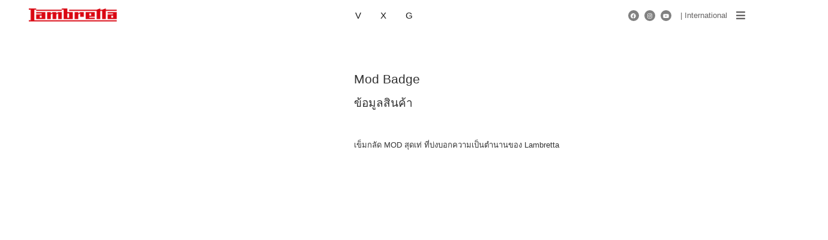

--- FILE ---
content_type: text/html; charset=UTF-8
request_url: https://lambrettascooters.com/product/modbadge/
body_size: 69364
content:
<!doctype html>
<html lang="en-US">
<head><meta charset="UTF-8"><script>if(navigator.userAgent.match(/MSIE|Internet Explorer/i)||navigator.userAgent.match(/Trident\/7\..*?rv:11/i)){var href=document.location.href;if(!href.match(/[?&]nowprocket/)){if(href.indexOf("?")==-1){if(href.indexOf("#")==-1){document.location.href=href+"?nowprocket=1"}else{document.location.href=href.replace("#","?nowprocket=1#")}}else{if(href.indexOf("#")==-1){document.location.href=href+"&nowprocket=1"}else{document.location.href=href.replace("#","&nowprocket=1#")}}}}</script><script>(()=>{class RocketLazyLoadScripts{constructor(){this.v="2.0.4",this.userEvents=["keydown","keyup","mousedown","mouseup","mousemove","mouseover","mouseout","touchmove","touchstart","touchend","touchcancel","wheel","click","dblclick","input"],this.attributeEvents=["onblur","onclick","oncontextmenu","ondblclick","onfocus","onmousedown","onmouseenter","onmouseleave","onmousemove","onmouseout","onmouseover","onmouseup","onmousewheel","onscroll","onsubmit"]}async t(){this.i(),this.o(),/iP(ad|hone)/.test(navigator.userAgent)&&this.h(),this.u(),this.l(this),this.m(),this.k(this),this.p(this),this._(),await Promise.all([this.R(),this.L()]),this.lastBreath=Date.now(),this.S(this),this.P(),this.D(),this.O(),this.M(),await this.C(this.delayedScripts.normal),await this.C(this.delayedScripts.defer),await this.C(this.delayedScripts.async),await this.T(),await this.F(),await this.j(),await this.A(),window.dispatchEvent(new Event("rocket-allScriptsLoaded")),this.everythingLoaded=!0,this.lastTouchEnd&&await new Promise(t=>setTimeout(t,500-Date.now()+this.lastTouchEnd)),this.I(),this.H(),this.U(),this.W()}i(){this.CSPIssue=sessionStorage.getItem("rocketCSPIssue"),document.addEventListener("securitypolicyviolation",t=>{this.CSPIssue||"script-src-elem"!==t.violatedDirective||"data"!==t.blockedURI||(this.CSPIssue=!0,sessionStorage.setItem("rocketCSPIssue",!0))},{isRocket:!0})}o(){window.addEventListener("pageshow",t=>{this.persisted=t.persisted,this.realWindowLoadedFired=!0},{isRocket:!0}),window.addEventListener("pagehide",()=>{this.onFirstUserAction=null},{isRocket:!0})}h(){let t;function e(e){t=e}window.addEventListener("touchstart",e,{isRocket:!0}),window.addEventListener("touchend",function i(o){o.changedTouches[0]&&t.changedTouches[0]&&Math.abs(o.changedTouches[0].pageX-t.changedTouches[0].pageX)<10&&Math.abs(o.changedTouches[0].pageY-t.changedTouches[0].pageY)<10&&o.timeStamp-t.timeStamp<200&&(window.removeEventListener("touchstart",e,{isRocket:!0}),window.removeEventListener("touchend",i,{isRocket:!0}),"INPUT"===o.target.tagName&&"text"===o.target.type||(o.target.dispatchEvent(new TouchEvent("touchend",{target:o.target,bubbles:!0})),o.target.dispatchEvent(new MouseEvent("mouseover",{target:o.target,bubbles:!0})),o.target.dispatchEvent(new PointerEvent("click",{target:o.target,bubbles:!0,cancelable:!0,detail:1,clientX:o.changedTouches[0].clientX,clientY:o.changedTouches[0].clientY})),event.preventDefault()))},{isRocket:!0})}q(t){this.userActionTriggered||("mousemove"!==t.type||this.firstMousemoveIgnored?"keyup"===t.type||"mouseover"===t.type||"mouseout"===t.type||(this.userActionTriggered=!0,this.onFirstUserAction&&this.onFirstUserAction()):this.firstMousemoveIgnored=!0),"click"===t.type&&t.preventDefault(),t.stopPropagation(),t.stopImmediatePropagation(),"touchstart"===this.lastEvent&&"touchend"===t.type&&(this.lastTouchEnd=Date.now()),"click"===t.type&&(this.lastTouchEnd=0),this.lastEvent=t.type,t.composedPath&&t.composedPath()[0].getRootNode()instanceof ShadowRoot&&(t.rocketTarget=t.composedPath()[0]),this.savedUserEvents.push(t)}u(){this.savedUserEvents=[],this.userEventHandler=this.q.bind(this),this.userEvents.forEach(t=>window.addEventListener(t,this.userEventHandler,{passive:!1,isRocket:!0})),document.addEventListener("visibilitychange",this.userEventHandler,{isRocket:!0})}U(){this.userEvents.forEach(t=>window.removeEventListener(t,this.userEventHandler,{passive:!1,isRocket:!0})),document.removeEventListener("visibilitychange",this.userEventHandler,{isRocket:!0}),this.savedUserEvents.forEach(t=>{(t.rocketTarget||t.target).dispatchEvent(new window[t.constructor.name](t.type,t))})}m(){const t="return false",e=Array.from(this.attributeEvents,t=>"data-rocket-"+t),i="["+this.attributeEvents.join("],[")+"]",o="[data-rocket-"+this.attributeEvents.join("],[data-rocket-")+"]",s=(e,i,o)=>{o&&o!==t&&(e.setAttribute("data-rocket-"+i,o),e["rocket"+i]=new Function("event",o),e.setAttribute(i,t))};new MutationObserver(t=>{for(const n of t)"attributes"===n.type&&(n.attributeName.startsWith("data-rocket-")||this.everythingLoaded?n.attributeName.startsWith("data-rocket-")&&this.everythingLoaded&&this.N(n.target,n.attributeName.substring(12)):s(n.target,n.attributeName,n.target.getAttribute(n.attributeName))),"childList"===n.type&&n.addedNodes.forEach(t=>{if(t.nodeType===Node.ELEMENT_NODE)if(this.everythingLoaded)for(const i of[t,...t.querySelectorAll(o)])for(const t of i.getAttributeNames())e.includes(t)&&this.N(i,t.substring(12));else for(const e of[t,...t.querySelectorAll(i)])for(const t of e.getAttributeNames())this.attributeEvents.includes(t)&&s(e,t,e.getAttribute(t))})}).observe(document,{subtree:!0,childList:!0,attributeFilter:[...this.attributeEvents,...e]})}I(){this.attributeEvents.forEach(t=>{document.querySelectorAll("[data-rocket-"+t+"]").forEach(e=>{this.N(e,t)})})}N(t,e){const i=t.getAttribute("data-rocket-"+e);i&&(t.setAttribute(e,i),t.removeAttribute("data-rocket-"+e))}k(t){Object.defineProperty(HTMLElement.prototype,"onclick",{get(){return this.rocketonclick||null},set(e){this.rocketonclick=e,this.setAttribute(t.everythingLoaded?"onclick":"data-rocket-onclick","this.rocketonclick(event)")}})}S(t){function e(e,i){let o=e[i];e[i]=null,Object.defineProperty(e,i,{get:()=>o,set(s){t.everythingLoaded?o=s:e["rocket"+i]=o=s}})}e(document,"onreadystatechange"),e(window,"onload"),e(window,"onpageshow");try{Object.defineProperty(document,"readyState",{get:()=>t.rocketReadyState,set(e){t.rocketReadyState=e},configurable:!0}),document.readyState="loading"}catch(t){console.log("WPRocket DJE readyState conflict, bypassing")}}l(t){this.originalAddEventListener=EventTarget.prototype.addEventListener,this.originalRemoveEventListener=EventTarget.prototype.removeEventListener,this.savedEventListeners=[],EventTarget.prototype.addEventListener=function(e,i,o){o&&o.isRocket||!t.B(e,this)&&!t.userEvents.includes(e)||t.B(e,this)&&!t.userActionTriggered||e.startsWith("rocket-")||t.everythingLoaded?t.originalAddEventListener.call(this,e,i,o):(t.savedEventListeners.push({target:this,remove:!1,type:e,func:i,options:o}),"mouseenter"!==e&&"mouseleave"!==e||t.originalAddEventListener.call(this,e,t.savedUserEvents.push,o))},EventTarget.prototype.removeEventListener=function(e,i,o){o&&o.isRocket||!t.B(e,this)&&!t.userEvents.includes(e)||t.B(e,this)&&!t.userActionTriggered||e.startsWith("rocket-")||t.everythingLoaded?t.originalRemoveEventListener.call(this,e,i,o):t.savedEventListeners.push({target:this,remove:!0,type:e,func:i,options:o})}}J(t,e){this.savedEventListeners=this.savedEventListeners.filter(i=>{let o=i.type,s=i.target||window;return e!==o||t!==s||(this.B(o,s)&&(i.type="rocket-"+o),this.$(i),!1)})}H(){EventTarget.prototype.addEventListener=this.originalAddEventListener,EventTarget.prototype.removeEventListener=this.originalRemoveEventListener,this.savedEventListeners.forEach(t=>this.$(t))}$(t){t.remove?this.originalRemoveEventListener.call(t.target,t.type,t.func,t.options):this.originalAddEventListener.call(t.target,t.type,t.func,t.options)}p(t){let e;function i(e){return t.everythingLoaded?e:e.split(" ").map(t=>"load"===t||t.startsWith("load.")?"rocket-jquery-load":t).join(" ")}function o(o){function s(e){const s=o.fn[e];o.fn[e]=o.fn.init.prototype[e]=function(){return this[0]===window&&t.userActionTriggered&&("string"==typeof arguments[0]||arguments[0]instanceof String?arguments[0]=i(arguments[0]):"object"==typeof arguments[0]&&Object.keys(arguments[0]).forEach(t=>{const e=arguments[0][t];delete arguments[0][t],arguments[0][i(t)]=e})),s.apply(this,arguments),this}}if(o&&o.fn&&!t.allJQueries.includes(o)){const e={DOMContentLoaded:[],"rocket-DOMContentLoaded":[]};for(const t in e)document.addEventListener(t,()=>{e[t].forEach(t=>t())},{isRocket:!0});o.fn.ready=o.fn.init.prototype.ready=function(i){function s(){parseInt(o.fn.jquery)>2?setTimeout(()=>i.bind(document)(o)):i.bind(document)(o)}return"function"==typeof i&&(t.realDomReadyFired?!t.userActionTriggered||t.fauxDomReadyFired?s():e["rocket-DOMContentLoaded"].push(s):e.DOMContentLoaded.push(s)),o([])},s("on"),s("one"),s("off"),t.allJQueries.push(o)}e=o}t.allJQueries=[],o(window.jQuery),Object.defineProperty(window,"jQuery",{get:()=>e,set(t){o(t)}})}P(){const t=new Map;document.write=document.writeln=function(e){const i=document.currentScript,o=document.createRange(),s=i.parentElement;let n=t.get(i);void 0===n&&(n=i.nextSibling,t.set(i,n));const c=document.createDocumentFragment();o.setStart(c,0),c.appendChild(o.createContextualFragment(e)),s.insertBefore(c,n)}}async R(){return new Promise(t=>{this.userActionTriggered?t():this.onFirstUserAction=t})}async L(){return new Promise(t=>{document.addEventListener("DOMContentLoaded",()=>{this.realDomReadyFired=!0,t()},{isRocket:!0})})}async j(){return this.realWindowLoadedFired?Promise.resolve():new Promise(t=>{window.addEventListener("load",t,{isRocket:!0})})}M(){this.pendingScripts=[];this.scriptsMutationObserver=new MutationObserver(t=>{for(const e of t)e.addedNodes.forEach(t=>{"SCRIPT"!==t.tagName||t.noModule||t.isWPRocket||this.pendingScripts.push({script:t,promise:new Promise(e=>{const i=()=>{const i=this.pendingScripts.findIndex(e=>e.script===t);i>=0&&this.pendingScripts.splice(i,1),e()};t.addEventListener("load",i,{isRocket:!0}),t.addEventListener("error",i,{isRocket:!0}),setTimeout(i,1e3)})})})}),this.scriptsMutationObserver.observe(document,{childList:!0,subtree:!0})}async F(){await this.X(),this.pendingScripts.length?(await this.pendingScripts[0].promise,await this.F()):this.scriptsMutationObserver.disconnect()}D(){this.delayedScripts={normal:[],async:[],defer:[]},document.querySelectorAll("script[type$=rocketlazyloadscript]").forEach(t=>{t.hasAttribute("data-rocket-src")?t.hasAttribute("async")&&!1!==t.async?this.delayedScripts.async.push(t):t.hasAttribute("defer")&&!1!==t.defer||"module"===t.getAttribute("data-rocket-type")?this.delayedScripts.defer.push(t):this.delayedScripts.normal.push(t):this.delayedScripts.normal.push(t)})}async _(){await this.L();let t=[];document.querySelectorAll("script[type$=rocketlazyloadscript][data-rocket-src]").forEach(e=>{let i=e.getAttribute("data-rocket-src");if(i&&!i.startsWith("data:")){i.startsWith("//")&&(i=location.protocol+i);try{const o=new URL(i).origin;o!==location.origin&&t.push({src:o,crossOrigin:e.crossOrigin||"module"===e.getAttribute("data-rocket-type")})}catch(t){}}}),t=[...new Map(t.map(t=>[JSON.stringify(t),t])).values()],this.Y(t,"preconnect")}async G(t){if(await this.K(),!0!==t.noModule||!("noModule"in HTMLScriptElement.prototype))return new Promise(e=>{let i;function o(){(i||t).setAttribute("data-rocket-status","executed"),e()}try{if(navigator.userAgent.includes("Firefox/")||""===navigator.vendor||this.CSPIssue)i=document.createElement("script"),[...t.attributes].forEach(t=>{let e=t.nodeName;"type"!==e&&("data-rocket-type"===e&&(e="type"),"data-rocket-src"===e&&(e="src"),i.setAttribute(e,t.nodeValue))}),t.text&&(i.text=t.text),t.nonce&&(i.nonce=t.nonce),i.hasAttribute("src")?(i.addEventListener("load",o,{isRocket:!0}),i.addEventListener("error",()=>{i.setAttribute("data-rocket-status","failed-network"),e()},{isRocket:!0}),setTimeout(()=>{i.isConnected||e()},1)):(i.text=t.text,o()),i.isWPRocket=!0,t.parentNode.replaceChild(i,t);else{const i=t.getAttribute("data-rocket-type"),s=t.getAttribute("data-rocket-src");i?(t.type=i,t.removeAttribute("data-rocket-type")):t.removeAttribute("type"),t.addEventListener("load",o,{isRocket:!0}),t.addEventListener("error",i=>{this.CSPIssue&&i.target.src.startsWith("data:")?(console.log("WPRocket: CSP fallback activated"),t.removeAttribute("src"),this.G(t).then(e)):(t.setAttribute("data-rocket-status","failed-network"),e())},{isRocket:!0}),s?(t.fetchPriority="high",t.removeAttribute("data-rocket-src"),t.src=s):t.src="data:text/javascript;base64,"+window.btoa(unescape(encodeURIComponent(t.text)))}}catch(i){t.setAttribute("data-rocket-status","failed-transform"),e()}});t.setAttribute("data-rocket-status","skipped")}async C(t){const e=t.shift();return e?(e.isConnected&&await this.G(e),this.C(t)):Promise.resolve()}O(){this.Y([...this.delayedScripts.normal,...this.delayedScripts.defer,...this.delayedScripts.async],"preload")}Y(t,e){this.trash=this.trash||[];let i=!0;var o=document.createDocumentFragment();t.forEach(t=>{const s=t.getAttribute&&t.getAttribute("data-rocket-src")||t.src;if(s&&!s.startsWith("data:")){const n=document.createElement("link");n.href=s,n.rel=e,"preconnect"!==e&&(n.as="script",n.fetchPriority=i?"high":"low"),t.getAttribute&&"module"===t.getAttribute("data-rocket-type")&&(n.crossOrigin=!0),t.crossOrigin&&(n.crossOrigin=t.crossOrigin),t.integrity&&(n.integrity=t.integrity),t.nonce&&(n.nonce=t.nonce),o.appendChild(n),this.trash.push(n),i=!1}}),document.head.appendChild(o)}W(){this.trash.forEach(t=>t.remove())}async T(){try{document.readyState="interactive"}catch(t){}this.fauxDomReadyFired=!0;try{await this.K(),this.J(document,"readystatechange"),document.dispatchEvent(new Event("rocket-readystatechange")),await this.K(),document.rocketonreadystatechange&&document.rocketonreadystatechange(),await this.K(),this.J(document,"DOMContentLoaded"),document.dispatchEvent(new Event("rocket-DOMContentLoaded")),await this.K(),this.J(window,"DOMContentLoaded"),window.dispatchEvent(new Event("rocket-DOMContentLoaded"))}catch(t){console.error(t)}}async A(){try{document.readyState="complete"}catch(t){}try{await this.K(),this.J(document,"readystatechange"),document.dispatchEvent(new Event("rocket-readystatechange")),await this.K(),document.rocketonreadystatechange&&document.rocketonreadystatechange(),await this.K(),this.J(window,"load"),window.dispatchEvent(new Event("rocket-load")),await this.K(),window.rocketonload&&window.rocketonload(),await this.K(),this.allJQueries.forEach(t=>t(window).trigger("rocket-jquery-load")),await this.K(),this.J(window,"pageshow");const t=new Event("rocket-pageshow");t.persisted=this.persisted,window.dispatchEvent(t),await this.K(),window.rocketonpageshow&&window.rocketonpageshow({persisted:this.persisted})}catch(t){console.error(t)}}async K(){Date.now()-this.lastBreath>45&&(await this.X(),this.lastBreath=Date.now())}async X(){return document.hidden?new Promise(t=>setTimeout(t)):new Promise(t=>requestAnimationFrame(t))}B(t,e){return e===document&&"readystatechange"===t||(e===document&&"DOMContentLoaded"===t||(e===window&&"DOMContentLoaded"===t||(e===window&&"load"===t||e===window&&"pageshow"===t)))}static run(){(new RocketLazyLoadScripts).t()}}RocketLazyLoadScripts.run()})();</script>
	
	<meta name="viewport" content="width=device-width, initial-scale=1">
	<link rel="profile" href="https://gmpg.org/xfn/11">
	<meta name='robots' content='index, follow, max-image-preview:large, max-snippet:-1, max-video-preview:-1' />

<!-- Google Tag Manager for WordPress by gtm4wp.com -->
<script data-cfasync="false" data-pagespeed-no-defer>
	var gtm4wp_datalayer_name = "dataLayer";
	var dataLayer = dataLayer || [];
</script>
<!-- End Google Tag Manager for WordPress by gtm4wp.com -->
	<!-- This site is optimized with the Yoast SEO plugin v26.8 - https://yoast.com/product/yoast-seo-wordpress/ -->
	<title>Mod Badge - Lambretta Scooters</title>
<link data-rocket-prefetch href="https://www.googletagmanager.com" rel="dns-prefetch">
<link data-rocket-prefetch href="https://www.google.com" rel="dns-prefetch">
<style id="wpr-usedcss">img:is([sizes=auto i],[sizes^="auto," i]){contain-intrinsic-size:3000px 1500px}img.emoji{display:inline!important;border:none!important;box-shadow:none!important;height:1em!important;width:1em!important;margin:0 .07em!important;vertical-align:-.1em!important;background:0 0!important;padding:0!important}:where(.wp-block-button__link){border-radius:9999px;box-shadow:none;padding:calc(.667em + 2px) calc(1.333em + 2px);text-decoration:none}:root :where(.wp-block-button .wp-block-button__link.is-style-outline),:root :where(.wp-block-button.is-style-outline>.wp-block-button__link){border:2px solid;padding:.667em 1.333em}:root :where(.wp-block-button .wp-block-button__link.is-style-outline:not(.has-text-color)),:root :where(.wp-block-button.is-style-outline>.wp-block-button__link:not(.has-text-color)){color:currentColor}:root :where(.wp-block-button .wp-block-button__link.is-style-outline:not(.has-background)),:root :where(.wp-block-button.is-style-outline>.wp-block-button__link:not(.has-background)){background-color:initial;background-image:none}:where(.wp-block-calendar table:not(.has-background) th){background:#ddd}:where(.wp-block-columns){margin-bottom:1.75em}:where(.wp-block-columns.has-background){padding:1.25em 2.375em}:where(.wp-block-post-comments input[type=submit]){border:none}:where(.wp-block-cover-image:not(.has-text-color)),:where(.wp-block-cover:not(.has-text-color)){color:#fff}:where(.wp-block-cover-image.is-light:not(.has-text-color)),:where(.wp-block-cover.is-light:not(.has-text-color)){color:#000}:root :where(.wp-block-cover h1:not(.has-text-color)),:root :where(.wp-block-cover h2:not(.has-text-color)),:root :where(.wp-block-cover h3:not(.has-text-color)),:root :where(.wp-block-cover h4:not(.has-text-color)),:root :where(.wp-block-cover h5:not(.has-text-color)),:root :where(.wp-block-cover h6:not(.has-text-color)),:root :where(.wp-block-cover p:not(.has-text-color)){color:inherit}:where(.wp-block-file){margin-bottom:1.5em}:where(.wp-block-file__button){border-radius:2em;display:inline-block;padding:.5em 1em}:where(.wp-block-file__button):where(a):active,:where(.wp-block-file__button):where(a):focus,:where(.wp-block-file__button):where(a):hover,:where(.wp-block-file__button):where(a):visited{box-shadow:none;color:#fff;opacity:.85;text-decoration:none}:where(.wp-block-form-input__input){font-size:1em;margin-bottom:.5em;padding:0 .5em}:where(.wp-block-form-input__input)[type=date],:where(.wp-block-form-input__input)[type=datetime-local],:where(.wp-block-form-input__input)[type=datetime],:where(.wp-block-form-input__input)[type=email],:where(.wp-block-form-input__input)[type=month],:where(.wp-block-form-input__input)[type=number],:where(.wp-block-form-input__input)[type=password],:where(.wp-block-form-input__input)[type=search],:where(.wp-block-form-input__input)[type=tel],:where(.wp-block-form-input__input)[type=text],:where(.wp-block-form-input__input)[type=time],:where(.wp-block-form-input__input)[type=url],:where(.wp-block-form-input__input)[type=week]{border-style:solid;border-width:1px;line-height:2;min-height:2em}:where(.wp-block-group.wp-block-group-is-layout-constrained){position:relative}:root :where(.wp-block-image.is-style-rounded img,.wp-block-image .is-style-rounded img){border-radius:9999px}:where(.wp-block-latest-comments:not([style*=line-height] .wp-block-latest-comments__comment)){line-height:1.1}:where(.wp-block-latest-comments:not([style*=line-height] .wp-block-latest-comments__comment-excerpt p)){line-height:1.8}:root :where(.wp-block-latest-posts.is-grid){padding:0}:root :where(.wp-block-latest-posts.wp-block-latest-posts__list){padding-left:0}ul{box-sizing:border-box}:root :where(.wp-block-list.has-background){padding:1.25em 2.375em}:where(.wp-block-navigation.has-background .wp-block-navigation-item a:not(.wp-element-button)),:where(.wp-block-navigation.has-background .wp-block-navigation-submenu a:not(.wp-element-button)){padding:.5em 1em}:where(.wp-block-navigation .wp-block-navigation__submenu-container .wp-block-navigation-item a:not(.wp-element-button)),:where(.wp-block-navigation .wp-block-navigation__submenu-container .wp-block-navigation-submenu a:not(.wp-element-button)),:where(.wp-block-navigation .wp-block-navigation__submenu-container .wp-block-navigation-submenu button.wp-block-navigation-item__content),:where(.wp-block-navigation .wp-block-navigation__submenu-container .wp-block-pages-list__item button.wp-block-navigation-item__content){padding:.5em 1em}:root :where(p.has-background){padding:1.25em 2.375em}:where(p.has-text-color:not(.has-link-color)) a{color:inherit}:where(.wp-block-post-comments-form input:not([type=submit])),:where(.wp-block-post-comments-form textarea){border:1px solid #949494;font-family:inherit;font-size:1em}:where(.wp-block-post-comments-form input:where(:not([type=submit]):not([type=checkbox]))),:where(.wp-block-post-comments-form textarea){padding:calc(.667em + 2px)}:where(.wp-block-post-excerpt){box-sizing:border-box;margin-bottom:var(--wp--style--block-gap);margin-top:var(--wp--style--block-gap)}:where(.wp-block-preformatted.has-background){padding:1.25em 2.375em}:where(.wp-block-search__button){border:1px solid #ccc;padding:6px 10px}:where(.wp-block-search__input){appearance:none;border:1px solid #949494;flex-grow:1;font-family:inherit;font-size:inherit;font-style:inherit;font-weight:inherit;letter-spacing:inherit;line-height:inherit;margin-left:0;margin-right:0;min-width:3rem;padding:8px;text-decoration:unset!important;text-transform:inherit}:where(.wp-block-search__button-inside .wp-block-search__inside-wrapper){background-color:#fff;border:1px solid #949494;box-sizing:border-box;padding:4px}:where(.wp-block-search__button-inside .wp-block-search__inside-wrapper) .wp-block-search__input{border:none;border-radius:0;padding:0 4px}:where(.wp-block-search__button-inside .wp-block-search__inside-wrapper) .wp-block-search__input:focus{outline:0}:where(.wp-block-search__button-inside .wp-block-search__inside-wrapper) :where(.wp-block-search__button){padding:4px 8px}:root :where(.wp-block-separator.is-style-dots){height:auto;line-height:1;text-align:center}:root :where(.wp-block-separator.is-style-dots):before{color:currentColor;content:"···";font-family:serif;font-size:1.5em;letter-spacing:2em;padding-left:2em}:root :where(.wp-block-site-logo.is-style-rounded){border-radius:9999px}:where(.wp-block-social-links:not(.is-style-logos-only)) .wp-social-link{background-color:#f0f0f0;color:#444}:where(.wp-block-social-links:not(.is-style-logos-only)) .wp-social-link-amazon{background-color:#f90;color:#fff}:where(.wp-block-social-links:not(.is-style-logos-only)) .wp-social-link-bandcamp{background-color:#1ea0c3;color:#fff}:where(.wp-block-social-links:not(.is-style-logos-only)) .wp-social-link-behance{background-color:#0757fe;color:#fff}:where(.wp-block-social-links:not(.is-style-logos-only)) .wp-social-link-bluesky{background-color:#0a7aff;color:#fff}:where(.wp-block-social-links:not(.is-style-logos-only)) .wp-social-link-codepen{background-color:#1e1f26;color:#fff}:where(.wp-block-social-links:not(.is-style-logos-only)) .wp-social-link-deviantart{background-color:#02e49b;color:#fff}:where(.wp-block-social-links:not(.is-style-logos-only)) .wp-social-link-discord{background-color:#5865f2;color:#fff}:where(.wp-block-social-links:not(.is-style-logos-only)) .wp-social-link-dribbble{background-color:#e94c89;color:#fff}:where(.wp-block-social-links:not(.is-style-logos-only)) .wp-social-link-dropbox{background-color:#4280ff;color:#fff}:where(.wp-block-social-links:not(.is-style-logos-only)) .wp-social-link-etsy{background-color:#f45800;color:#fff}:where(.wp-block-social-links:not(.is-style-logos-only)) .wp-social-link-facebook{background-color:#0866ff;color:#fff}:where(.wp-block-social-links:not(.is-style-logos-only)) .wp-social-link-fivehundredpx{background-color:#000;color:#fff}:where(.wp-block-social-links:not(.is-style-logos-only)) .wp-social-link-flickr{background-color:#0461dd;color:#fff}:where(.wp-block-social-links:not(.is-style-logos-only)) .wp-social-link-foursquare{background-color:#e65678;color:#fff}:where(.wp-block-social-links:not(.is-style-logos-only)) .wp-social-link-github{background-color:#24292d;color:#fff}:where(.wp-block-social-links:not(.is-style-logos-only)) .wp-social-link-goodreads{background-color:#eceadd;color:#382110}:where(.wp-block-social-links:not(.is-style-logos-only)) .wp-social-link-google{background-color:#ea4434;color:#fff}:where(.wp-block-social-links:not(.is-style-logos-only)) .wp-social-link-gravatar{background-color:#1d4fc4;color:#fff}:where(.wp-block-social-links:not(.is-style-logos-only)) .wp-social-link-instagram{background-color:#f00075;color:#fff}:where(.wp-block-social-links:not(.is-style-logos-only)) .wp-social-link-lastfm{background-color:#e21b24;color:#fff}:where(.wp-block-social-links:not(.is-style-logos-only)) .wp-social-link-linkedin{background-color:#0d66c2;color:#fff}:where(.wp-block-social-links:not(.is-style-logos-only)) .wp-social-link-mastodon{background-color:#3288d4;color:#fff}:where(.wp-block-social-links:not(.is-style-logos-only)) .wp-social-link-medium{background-color:#000;color:#fff}:where(.wp-block-social-links:not(.is-style-logos-only)) .wp-social-link-meetup{background-color:#f6405f;color:#fff}:where(.wp-block-social-links:not(.is-style-logos-only)) .wp-social-link-patreon{background-color:#000;color:#fff}:where(.wp-block-social-links:not(.is-style-logos-only)) .wp-social-link-pinterest{background-color:#e60122;color:#fff}:where(.wp-block-social-links:not(.is-style-logos-only)) .wp-social-link-pocket{background-color:#ef4155;color:#fff}:where(.wp-block-social-links:not(.is-style-logos-only)) .wp-social-link-reddit{background-color:#ff4500;color:#fff}:where(.wp-block-social-links:not(.is-style-logos-only)) .wp-social-link-skype{background-color:#0478d7;color:#fff}:where(.wp-block-social-links:not(.is-style-logos-only)) .wp-social-link-snapchat{background-color:#fefc00;color:#fff;stroke:#000}:where(.wp-block-social-links:not(.is-style-logos-only)) .wp-social-link-soundcloud{background-color:#ff5600;color:#fff}:where(.wp-block-social-links:not(.is-style-logos-only)) .wp-social-link-spotify{background-color:#1bd760;color:#fff}:where(.wp-block-social-links:not(.is-style-logos-only)) .wp-social-link-telegram{background-color:#2aabee;color:#fff}:where(.wp-block-social-links:not(.is-style-logos-only)) .wp-social-link-threads{background-color:#000;color:#fff}:where(.wp-block-social-links:not(.is-style-logos-only)) .wp-social-link-tiktok{background-color:#000;color:#fff}:where(.wp-block-social-links:not(.is-style-logos-only)) .wp-social-link-tumblr{background-color:#011835;color:#fff}:where(.wp-block-social-links:not(.is-style-logos-only)) .wp-social-link-twitch{background-color:#6440a4;color:#fff}:where(.wp-block-social-links:not(.is-style-logos-only)) .wp-social-link-twitter{background-color:#1da1f2;color:#fff}:where(.wp-block-social-links:not(.is-style-logos-only)) .wp-social-link-vimeo{background-color:#1eb7ea;color:#fff}:where(.wp-block-social-links:not(.is-style-logos-only)) .wp-social-link-vk{background-color:#4680c2;color:#fff}:where(.wp-block-social-links:not(.is-style-logos-only)) .wp-social-link-wordpress{background-color:#3499cd;color:#fff}:where(.wp-block-social-links:not(.is-style-logos-only)) .wp-social-link-whatsapp{background-color:#25d366;color:#fff}:where(.wp-block-social-links:not(.is-style-logos-only)) .wp-social-link-x{background-color:#000;color:#fff}:where(.wp-block-social-links:not(.is-style-logos-only)) .wp-social-link-yelp{background-color:#d32422;color:#fff}:where(.wp-block-social-links:not(.is-style-logos-only)) .wp-social-link-youtube{background-color:red;color:#fff}:where(.wp-block-social-links.is-style-logos-only) .wp-social-link{background:0 0}:where(.wp-block-social-links.is-style-logos-only) .wp-social-link svg{height:1.25em;width:1.25em}:where(.wp-block-social-links.is-style-logos-only) .wp-social-link-amazon{color:#f90}:where(.wp-block-social-links.is-style-logos-only) .wp-social-link-bandcamp{color:#1ea0c3}:where(.wp-block-social-links.is-style-logos-only) .wp-social-link-behance{color:#0757fe}:where(.wp-block-social-links.is-style-logos-only) .wp-social-link-bluesky{color:#0a7aff}:where(.wp-block-social-links.is-style-logos-only) .wp-social-link-codepen{color:#1e1f26}:where(.wp-block-social-links.is-style-logos-only) .wp-social-link-deviantart{color:#02e49b}:where(.wp-block-social-links.is-style-logos-only) .wp-social-link-discord{color:#5865f2}:where(.wp-block-social-links.is-style-logos-only) .wp-social-link-dribbble{color:#e94c89}:where(.wp-block-social-links.is-style-logos-only) .wp-social-link-dropbox{color:#4280ff}:where(.wp-block-social-links.is-style-logos-only) .wp-social-link-etsy{color:#f45800}:where(.wp-block-social-links.is-style-logos-only) .wp-social-link-facebook{color:#0866ff}:where(.wp-block-social-links.is-style-logos-only) .wp-social-link-fivehundredpx{color:#000}:where(.wp-block-social-links.is-style-logos-only) .wp-social-link-flickr{color:#0461dd}:where(.wp-block-social-links.is-style-logos-only) .wp-social-link-foursquare{color:#e65678}:where(.wp-block-social-links.is-style-logos-only) .wp-social-link-github{color:#24292d}:where(.wp-block-social-links.is-style-logos-only) .wp-social-link-goodreads{color:#382110}:where(.wp-block-social-links.is-style-logos-only) .wp-social-link-google{color:#ea4434}:where(.wp-block-social-links.is-style-logos-only) .wp-social-link-gravatar{color:#1d4fc4}:where(.wp-block-social-links.is-style-logos-only) .wp-social-link-instagram{color:#f00075}:where(.wp-block-social-links.is-style-logos-only) .wp-social-link-lastfm{color:#e21b24}:where(.wp-block-social-links.is-style-logos-only) .wp-social-link-linkedin{color:#0d66c2}:where(.wp-block-social-links.is-style-logos-only) .wp-social-link-mastodon{color:#3288d4}:where(.wp-block-social-links.is-style-logos-only) .wp-social-link-medium{color:#000}:where(.wp-block-social-links.is-style-logos-only) .wp-social-link-meetup{color:#f6405f}:where(.wp-block-social-links.is-style-logos-only) .wp-social-link-patreon{color:#000}:where(.wp-block-social-links.is-style-logos-only) .wp-social-link-pinterest{color:#e60122}:where(.wp-block-social-links.is-style-logos-only) .wp-social-link-pocket{color:#ef4155}:where(.wp-block-social-links.is-style-logos-only) .wp-social-link-reddit{color:#ff4500}:where(.wp-block-social-links.is-style-logos-only) .wp-social-link-skype{color:#0478d7}:where(.wp-block-social-links.is-style-logos-only) .wp-social-link-snapchat{color:#fff;stroke:#000}:where(.wp-block-social-links.is-style-logos-only) .wp-social-link-soundcloud{color:#ff5600}:where(.wp-block-social-links.is-style-logos-only) .wp-social-link-spotify{color:#1bd760}:where(.wp-block-social-links.is-style-logos-only) .wp-social-link-telegram{color:#2aabee}:where(.wp-block-social-links.is-style-logos-only) .wp-social-link-threads{color:#000}:where(.wp-block-social-links.is-style-logos-only) .wp-social-link-tiktok{color:#000}:where(.wp-block-social-links.is-style-logos-only) .wp-social-link-tumblr{color:#011835}:where(.wp-block-social-links.is-style-logos-only) .wp-social-link-twitch{color:#6440a4}:where(.wp-block-social-links.is-style-logos-only) .wp-social-link-twitter{color:#1da1f2}:where(.wp-block-social-links.is-style-logos-only) .wp-social-link-vimeo{color:#1eb7ea}:where(.wp-block-social-links.is-style-logos-only) .wp-social-link-vk{color:#4680c2}:where(.wp-block-social-links.is-style-logos-only) .wp-social-link-whatsapp{color:#25d366}:where(.wp-block-social-links.is-style-logos-only) .wp-social-link-wordpress{color:#3499cd}:where(.wp-block-social-links.is-style-logos-only) .wp-social-link-x{color:#000}:where(.wp-block-social-links.is-style-logos-only) .wp-social-link-yelp{color:#d32422}:where(.wp-block-social-links.is-style-logos-only) .wp-social-link-youtube{color:red}:root :where(.wp-block-social-links .wp-social-link a){padding:.25em}:root :where(.wp-block-social-links.is-style-logos-only .wp-social-link a){padding:0}:root :where(.wp-block-social-links.is-style-pill-shape .wp-social-link a){padding-left:.6666666667em;padding-right:.6666666667em}:root :where(.wp-block-tag-cloud.is-style-outline){display:flex;flex-wrap:wrap;gap:1ch}:root :where(.wp-block-tag-cloud.is-style-outline a){border:1px solid;font-size:unset!important;margin-right:0;padding:1ch 2ch;text-decoration:none!important}:root :where(.wp-block-table-of-contents){box-sizing:border-box}:where(.wp-block-term-description){box-sizing:border-box;margin-bottom:var(--wp--style--block-gap);margin-top:var(--wp--style--block-gap)}:where(pre.wp-block-verse){font-family:inherit}.entry-content{counter-reset:footnotes}:root{--wp-block-synced-color:#7a00df;--wp-block-synced-color--rgb:122,0,223;--wp-bound-block-color:var(--wp-block-synced-color);--wp-editor-canvas-background:#ddd;--wp-admin-theme-color:#007cba;--wp-admin-theme-color--rgb:0,124,186;--wp-admin-theme-color-darker-10:#006ba1;--wp-admin-theme-color-darker-10--rgb:0,107,160.5;--wp-admin-theme-color-darker-20:#005a87;--wp-admin-theme-color-darker-20--rgb:0,90,135;--wp-admin-border-width-focus:2px}@media (min-resolution:192dpi){:root{--wp-admin-border-width-focus:1.5px}}:root{--wp--preset--font-size--normal:16px;--wp--preset--font-size--huge:42px}.screen-reader-text{border:0;clip-path:inset(50%);height:1px;margin:-1px;overflow:hidden;padding:0;position:absolute;width:1px;word-wrap:normal!important}.screen-reader-text:focus{background-color:#ddd;clip-path:none;color:#444;display:block;font-size:1em;height:auto;left:5px;line-height:normal;padding:15px 23px 14px;text-decoration:none;top:5px;width:auto;z-index:100000}html :where(.has-border-color){border-style:solid}html :where([style*=border-top-color]){border-top-style:solid}html :where([style*=border-right-color]){border-right-style:solid}html :where([style*=border-bottom-color]){border-bottom-style:solid}html :where([style*=border-left-color]){border-left-style:solid}html :where([style*=border-width]){border-style:solid}html :where([style*=border-top-width]){border-top-style:solid}html :where([style*=border-right-width]){border-right-style:solid}html :where([style*=border-bottom-width]){border-bottom-style:solid}html :where([style*=border-left-width]){border-left-style:solid}html :where(img[class*=wp-image-]){height:auto;max-width:100%}:where(figure){margin:0 0 1em}html :where(.is-position-sticky){--wp-admin--admin-bar--position-offset:var(--wp-admin--admin-bar--height,0px)}@media screen and (max-width:600px){html :where(.is-position-sticky){--wp-admin--admin-bar--position-offset:0px}}:root{--wp--preset--aspect-ratio--square:1;--wp--preset--aspect-ratio--4-3:4/3;--wp--preset--aspect-ratio--3-4:3/4;--wp--preset--aspect-ratio--3-2:3/2;--wp--preset--aspect-ratio--2-3:2/3;--wp--preset--aspect-ratio--16-9:16/9;--wp--preset--aspect-ratio--9-16:9/16;--wp--preset--color--black:#000000;--wp--preset--color--cyan-bluish-gray:#abb8c3;--wp--preset--color--white:#ffffff;--wp--preset--color--pale-pink:#f78da7;--wp--preset--color--vivid-red:#cf2e2e;--wp--preset--color--luminous-vivid-orange:#ff6900;--wp--preset--color--luminous-vivid-amber:#fcb900;--wp--preset--color--light-green-cyan:#7bdcb5;--wp--preset--color--vivid-green-cyan:#00d084;--wp--preset--color--pale-cyan-blue:#8ed1fc;--wp--preset--color--vivid-cyan-blue:#0693e3;--wp--preset--color--vivid-purple:#9b51e0;--wp--preset--gradient--vivid-cyan-blue-to-vivid-purple:linear-gradient(135deg,rgb(6, 147, 227) 0%,rgb(155, 81, 224) 100%);--wp--preset--gradient--light-green-cyan-to-vivid-green-cyan:linear-gradient(135deg,rgb(122, 220, 180) 0%,rgb(0, 208, 130) 100%);--wp--preset--gradient--luminous-vivid-amber-to-luminous-vivid-orange:linear-gradient(135deg,rgb(252, 185, 0) 0%,rgb(255, 105, 0) 100%);--wp--preset--gradient--luminous-vivid-orange-to-vivid-red:linear-gradient(135deg,rgb(255, 105, 0) 0%,rgb(207, 46, 46) 100%);--wp--preset--gradient--very-light-gray-to-cyan-bluish-gray:linear-gradient(135deg,rgb(238, 238, 238) 0%,rgb(169, 184, 195) 100%);--wp--preset--gradient--cool-to-warm-spectrum:linear-gradient(135deg,rgb(74, 234, 220) 0%,rgb(151, 120, 209) 20%,rgb(207, 42, 186) 40%,rgb(238, 44, 130) 60%,rgb(251, 105, 98) 80%,rgb(254, 248, 76) 100%);--wp--preset--gradient--blush-light-purple:linear-gradient(135deg,rgb(255, 206, 236) 0%,rgb(152, 150, 240) 100%);--wp--preset--gradient--blush-bordeaux:linear-gradient(135deg,rgb(254, 205, 165) 0%,rgb(254, 45, 45) 50%,rgb(107, 0, 62) 100%);--wp--preset--gradient--luminous-dusk:linear-gradient(135deg,rgb(255, 203, 112) 0%,rgb(199, 81, 192) 50%,rgb(65, 88, 208) 100%);--wp--preset--gradient--pale-ocean:linear-gradient(135deg,rgb(255, 245, 203) 0%,rgb(182, 227, 212) 50%,rgb(51, 167, 181) 100%);--wp--preset--gradient--electric-grass:linear-gradient(135deg,rgb(202, 248, 128) 0%,rgb(113, 206, 126) 100%);--wp--preset--gradient--midnight:linear-gradient(135deg,rgb(2, 3, 129) 0%,rgb(40, 116, 252) 100%);--wp--preset--font-size--small:13px;--wp--preset--font-size--medium:20px;--wp--preset--font-size--large:36px;--wp--preset--font-size--x-large:42px;--wp--preset--spacing--20:0.44rem;--wp--preset--spacing--30:0.67rem;--wp--preset--spacing--40:1rem;--wp--preset--spacing--50:1.5rem;--wp--preset--spacing--60:2.25rem;--wp--preset--spacing--70:3.38rem;--wp--preset--spacing--80:5.06rem;--wp--preset--shadow--natural:6px 6px 9px rgba(0, 0, 0, .2);--wp--preset--shadow--deep:12px 12px 50px rgba(0, 0, 0, .4);--wp--preset--shadow--sharp:6px 6px 0px rgba(0, 0, 0, .2);--wp--preset--shadow--outlined:6px 6px 0px -3px rgb(255, 255, 255),6px 6px rgb(0, 0, 0);--wp--preset--shadow--crisp:6px 6px 0px rgb(0, 0, 0)}:root{--wp--style--global--content-size:800px;--wp--style--global--wide-size:1200px}:where(body){margin:0}:where(.wp-site-blocks)>*{margin-block-start:24px;margin-block-end:0}:where(.wp-site-blocks)>:first-child{margin-block-start:0}:where(.wp-site-blocks)>:last-child{margin-block-end:0}:root{--wp--style--block-gap:24px}:root :where(.is-layout-flow)>:first-child{margin-block-start:0}:root :where(.is-layout-flow)>:last-child{margin-block-end:0}:root :where(.is-layout-flow)>*{margin-block-start:24px;margin-block-end:0}:root :where(.is-layout-constrained)>:first-child{margin-block-start:0}:root :where(.is-layout-constrained)>:last-child{margin-block-end:0}:root :where(.is-layout-constrained)>*{margin-block-start:24px;margin-block-end:0}:root :where(.is-layout-flex){gap:24px}:root :where(.is-layout-grid){gap:24px}body{padding-top:0;padding-right:0;padding-bottom:0;padding-left:0}a:where(:not(.wp-element-button)){text-decoration:underline}:root :where(.wp-element-button,.wp-block-button__link){background-color:#32373c;border-width:0;color:#fff;font-family:inherit;font-size:inherit;font-style:inherit;font-weight:inherit;letter-spacing:inherit;line-height:inherit;padding-top:calc(.667em + 2px);padding-right:calc(1.333em + 2px);padding-bottom:calc(.667em + 2px);padding-left:calc(1.333em + 2px);text-decoration:none;text-transform:inherit}:root :where(.wp-block-pullquote){font-size:1.5em;line-height:1.6}#cookie-law-info-bar{font-size:15px;margin:0 auto;padding:12px 10px;position:absolute;text-align:center;box-sizing:border-box;width:100%;z-index:9999;display:none;left:0;font-weight:300;box-shadow:0 -1px 10px 0 rgba(172,171,171,.3)}#cookie-law-info-again{font-size:10pt;margin:0;padding:5px 10px;text-align:center;z-index:9999;cursor:pointer;box-shadow:#161616 2px 2px 5px 2px}#cookie-law-info-bar span{vertical-align:middle}.cli-plugin-button,.cli-plugin-button:visited{display:inline-block;padding:9px 12px;color:#fff;text-decoration:none;position:relative;cursor:pointer;margin-left:5px;text-decoration:none}.cli-plugin-main-link{margin-left:0;font-weight:550;text-decoration:underline}.cli-plugin-button:hover{background-color:#111;color:#fff;text-decoration:none}.cli-plugin-button,.cli-plugin-button:visited,.medium.cli-plugin-button,.medium.cli-plugin-button:visited{font-size:13px;font-weight:400;line-height:1}.green.cli-plugin-button,.green.cli-plugin-button:visited{background-color:#91bd09}.green.cli-plugin-button:hover{background-color:#749a02}.red.cli-plugin-button,.red.cli-plugin-button:visited{background-color:#e62727}.red.cli-plugin-button:hover{background-color:#cf2525}.orange.cli-plugin-button,.orange.cli-plugin-button:visited{background-color:#ff5c00}.orange.cli-plugin-button:hover{background-color:#d45500}.cli-plugin-button{margin-top:5px}.cli-bar-popup{-moz-background-clip:padding;-webkit-background-clip:padding;background-clip:padding-box;-webkit-border-radius:30px;-moz-border-radius:30px;border-radius:30px;padding:20px}.cli-plugin-main-link.cli-plugin-button{text-decoration:none}.cli-plugin-main-link.cli-plugin-button{margin-left:5px}.cli-modal-backdrop{position:fixed;top:0;right:0;bottom:0;left:0;z-index:1040;background-color:#000;display:none}.cli-modal-backdrop.cli-show{opacity:.5;display:block}.cli-modal.cli-show{display:block}.cli-modal .cli-modal-dialog{position:relative;width:auto;margin:.5rem;pointer-events:none;font-family:-apple-system,BlinkMacSystemFont,"Segoe UI",Roboto,"Helvetica Neue",Arial,sans-serif,"Apple Color Emoji","Segoe UI Emoji","Segoe UI Symbol";font-size:1rem;font-weight:400;line-height:1.5;color:#212529;text-align:left;display:-ms-flexbox;display:flex;-ms-flex-align:center;align-items:center;min-height:calc(100% - (.5rem * 2))}@media (min-width:992px){.cli-modal .cli-modal-dialog{max-width:900px}}.cli-modal-content{position:relative;display:-ms-flexbox;display:flex;-ms-flex-direction:column;flex-direction:column;width:100%;pointer-events:auto;background-color:#fff;background-clip:padding-box;border-radius:.3rem;outline:0}.cli-modal .cli-modal-close{position:absolute;right:10px;top:10px;z-index:1;padding:0;background-color:transparent!important;border:0;-webkit-appearance:none;font-size:1.5rem;font-weight:700;line-height:1;color:#000;text-shadow:0 1px 0 #fff}.cli-switch{display:inline-block;position:relative;min-height:1px;padding-left:70px;font-size:14px}.cli-switch .cli-slider{background-color:#e3e1e8;height:24px;width:50px;bottom:0;cursor:pointer;left:0;position:absolute;right:0;top:0;transition:.4s}.cli-switch .cli-slider:before{background-color:#fff;bottom:2px;content:"";height:20px;left:2px;position:absolute;transition:.4s;width:20px}.cli-switch input:checked+.cli-slider{background-color:#00acad}.cli-switch input:checked+.cli-slider:before{transform:translateX(26px)}.cli-switch .cli-slider{border-radius:34px}.cli-fade{transition:opacity .15s linear}.cli-tab-content{width:100%;padding:30px}.cli-container-fluid{padding-right:15px;padding-left:15px;margin-right:auto;margin-left:auto}.cli-row{display:-ms-flexbox;display:flex;-ms-flex-wrap:wrap;flex-wrap:wrap;margin-right:-15px;margin-left:-15px}.cli-align-items-stretch{-ms-flex-align:stretch!important;align-items:stretch!important}.cli-px-0{padding-left:0;padding-right:0}.cli-btn{cursor:pointer;font-size:14px;display:inline-block;font-weight:400;text-align:center;white-space:nowrap;vertical-align:middle;-webkit-user-select:none;-moz-user-select:none;-ms-user-select:none;user-select:none;border:1px solid transparent;padding:.5rem 1.25rem;line-height:1;border-radius:.25rem;transition:all .15s ease-in-out}.cli-btn:hover{opacity:.8}.cli-btn:focus{outline:0}.cli-modal-backdrop.cli-show{opacity:.8}.cli-modal-open{overflow:hidden}.cli-barmodal-open{overflow:hidden}.cli-modal-open .cli-modal{overflow-x:hidden;overflow-y:auto}.cli-modal.cli-fade .cli-modal-dialog{transition:-webkit-transform .3s ease-out;transition:transform .3s ease-out;transition:transform .3s ease-out,-webkit-transform .3s ease-out;-webkit-transform:translate(0,-25%);transform:translate(0,-25%)}.cli-modal.cli-show .cli-modal-dialog{-webkit-transform:translate(0,0);transform:translate(0,0)}.cli-modal-backdrop{position:fixed;top:0;right:0;bottom:0;left:0;z-index:1040;background-color:#000;-webkit-transform:scale(0);transform:scale(0);transition:opacity ease-in-out .5s}.cli-modal-backdrop.cli-fade{opacity:0}.cli-modal-backdrop.cli-show{opacity:.5;-webkit-transform:scale(1);transform:scale(1)}.cli-modal{position:fixed;top:0;right:0;bottom:0;left:0;z-index:99999;transform:scale(0);overflow:hidden;outline:0;display:none}.cli-modal a{text-decoration:none}.cli-modal .cli-modal-dialog{position:relative;width:auto;margin:.5rem;pointer-events:none;font-family:inherit;font-size:1rem;font-weight:400;line-height:1.5;color:#212529;text-align:left;display:-ms-flexbox;display:flex;-ms-flex-align:center;align-items:center;min-height:calc(100% - (.5rem * 2))}@media (min-width:576px){.cli-modal .cli-modal-dialog{max-width:500px;margin:1.75rem auto;min-height:calc(100% - (1.75rem * 2))}}.cli-modal-content{position:relative;display:-ms-flexbox;display:flex;-ms-flex-direction:column;flex-direction:column;width:100%;pointer-events:auto;background-color:#fff;background-clip:padding-box;border-radius:.2rem;box-sizing:border-box;outline:0}.cli-modal .cli-modal-close:focus{outline:0}.cli-switch{display:inline-block;position:relative;min-height:1px;padding-left:38px;font-size:14px}.cli-switch input[type=checkbox]{display:none}.cli-switch .cli-slider{background-color:#e3e1e8;height:20px;width:38px;bottom:0;cursor:pointer;left:0;position:absolute;right:0;top:0;transition:.4s}.cli-switch .cli-slider:before{background-color:#fff;bottom:2px;content:"";height:15px;left:3px;position:absolute;transition:.4s;width:15px}.cli-switch input:checked+.cli-slider{background-color:#61a229}.cli-switch input:checked+.cli-slider:before{transform:translateX(18px)}.cli-switch .cli-slider{border-radius:34px;font-size:0}.cli-switch .cli-slider:before{border-radius:50%}.cli-tab-content{background:#fff}.cli-tab-content{width:100%;padding:5px 30px 5px 5px;box-sizing:border-box}@media (max-width:767px){.cli-tab-content{padding:30px 10px}}.cli-tab-content p{color:#343438;font-size:14px;margin-top:0}.cli-tab-content h4{font-size:20px;margin-bottom:1.5rem;margin-top:0;font-family:inherit;font-weight:500;line-height:1.2;color:inherit}#cookie-law-info-bar .cli-tab-content{background:0 0}#cookie-law-info-bar .cli-nav-link,#cookie-law-info-bar .cli-switch .cli-slider:after,#cookie-law-info-bar .cli-tab-container p,#cookie-law-info-bar span.cli-necessary-caption{color:inherit}#cookie-law-info-bar .cli-tab-header a:before{border-right:1px solid currentColor;border-bottom:1px solid currentColor}#cookie-law-info-bar .cli-row{margin-top:20px}#cookie-law-info-bar .cli-tab-content h4{margin-bottom:.5rem}#cookie-law-info-bar .cli-tab-container{display:none;text-align:left}.cli-tab-footer .cli-btn{background-color:#00acad;padding:10px 15px;text-decoration:none}.cli-tab-footer .wt-cli-privacy-accept-btn{background-color:#61a229;color:#fff;border-radius:0}.cli-tab-footer{width:100%;text-align:right;padding:20px 0}.cli-col-12{width:100%}.cli-tab-header{display:flex;justify-content:space-between}.cli-tab-header a:before{width:10px;height:2px;left:0;top:calc(50% - 1px)}.cli-tab-header a:after{width:2px;height:10px;left:4px;top:calc(50% - 5px);-webkit-transform:none;transform:none}.cli-tab-header a:before{width:7px;height:7px;border-right:1px solid #4a6e78;border-bottom:1px solid #4a6e78;content:" ";transform:rotate(-45deg);-webkit-transition:.2s ease-in-out;-moz-transition:.2s ease-in-out;transition:all .2s ease-in-out;margin-right:10px}.cli-tab-header a.cli-nav-link{position:relative;display:flex;align-items:center;font-size:14px;color:#000;text-transform:capitalize}.cli-tab-header.cli-tab-active .cli-nav-link:before{transform:rotate(45deg);-webkit-transition:.2s ease-in-out;-moz-transition:.2s ease-in-out;transition:all .2s ease-in-out}.cli-tab-header{border-radius:5px;padding:12px 15px;cursor:pointer;transition:background-color .2s ease-out .3s,color .2s ease-out 0s;background-color:#f2f2f2}.cli-modal .cli-modal-close{position:absolute;right:0;top:0;z-index:1;-webkit-appearance:none;width:40px;height:40px;padding:0;border-radius:50%;padding:10px;background:0 0;border:none;min-width:40px}.cli-tab-container h1,.cli-tab-container h4{font-family:inherit;font-size:16px;margin-bottom:15px;margin:10px 0}#cliSettingsPopup .cli-tab-section-container{padding-top:12px}.cli-privacy-content-text,.cli-tab-container p{font-size:14px;line-height:1.4;margin-top:0;padding:0;color:#000}.cli-tab-content{display:none}.cli-tab-section .cli-tab-content{padding:10px 20px 5px}.cli-tab-section{margin-top:5px}@media (min-width:992px){.cli-modal .cli-modal-dialog{max-width:645px}}.cli-switch .cli-slider:after{content:attr(data-cli-disable);position:absolute;right:50px;color:#000;font-size:12px;text-align:right;min-width:80px}.cli-switch input:checked+.cli-slider:after{content:attr(data-cli-enable)}.cli-privacy-overview:not(.cli-collapsed) .cli-privacy-content{max-height:60px;transition:max-height .15s ease-out;overflow:hidden}a.cli-privacy-readmore{font-size:12px;margin-top:12px;display:inline-block;padding-bottom:0;cursor:pointer;color:#000;text-decoration:underline}.cli-modal-footer{position:relative}a.cli-privacy-readmore:before{content:attr(data-readmore-text)}.cli-collapsed a.cli-privacy-readmore:before{content:attr(data-readless-text)}.cli-collapsed .cli-privacy-content{transition:max-height .25s ease-in}.cli-privacy-content p{margin-bottom:0}.cli-modal-close svg{fill:#000}span.cli-necessary-caption{color:#000;font-size:12px}#cookie-law-info-bar .cli-privacy-overview{display:none}.cli-tab-container .cli-row{max-height:500px;overflow-y:auto}.cli-modal.cli-blowup.cli-out{z-index:-1}.cli-modal.cli-blowup{z-index:999999;transform:scale(1)}.cli-modal.cli-blowup .cli-modal-dialog{animation:.5s cubic-bezier(.165,.84,.44,1) forwards blowUpModal}.cli-modal.cli-blowup.cli-out .cli-modal-dialog{animation:.5s cubic-bezier(.165,.84,.44,1) forwards blowUpModalTwo}@keyframes blowUpModal{0%{transform:scale(0)}100%{transform:scale(1)}}@keyframes blowUpModalTwo{0%{transform:scale(1);opacity:1}50%{transform:scale(.5);opacity:0}100%{transform:scale(0);opacity:0}}.cli-tab-section .cookielawinfo-row-cat-table td,.cli-tab-section .cookielawinfo-row-cat-table th{font-size:12px}.cli_settings_button{cursor:pointer}.wt-cli-sr-only{display:none;font-size:16px}a.wt-cli-element.cli_cookie_close_button{text-decoration:none;color:#333;font-size:22px;line-height:22px;cursor:pointer;position:absolute;right:10px;top:5px}.cli-bar-container{float:none;margin:0 auto;display:-webkit-box;display:-moz-box;display:-ms-flexbox;display:-webkit-flex;display:flex;justify-content:space-between;-webkit-box-align:center;-moz-box-align:center;-ms-flex-align:center;-webkit-align-items:center;align-items:center}.cli-bar-btn_container{margin-left:20px;display:-webkit-box;display:-moz-box;display:-ms-flexbox;display:-webkit-flex;display:flex;-webkit-box-align:center;-moz-box-align:center;-ms-flex-align:center;-webkit-align-items:center;align-items:center;flex-wrap:nowrap}.cli-style-v2 a{cursor:pointer}.cli-bar-btn_container a{white-space:nowrap}.cli-style-v2 .cli-plugin-main-link{font-weight:inherit}.cli-style-v2{font-size:11pt;line-height:18px;font-weight:400}#cookie-law-info-bar[data-cli-type=popup] .cli-bar-container,#cookie-law-info-bar[data-cli-type=widget] .cli-bar-container{display:block}.cli-style-v2 .cli-bar-message{width:70%;text-align:left}#cookie-law-info-bar[data-cli-type=popup] .cli-bar-message,#cookie-law-info-bar[data-cli-type=widget] .cli-bar-message{width:100%}#cookie-law-info-bar[data-cli-type=widget] .cli-style-v2 .cli-bar-btn_container{margin-top:8px;margin-left:0;flex-wrap:wrap}#cookie-law-info-bar[data-cli-type=popup] .cli-style-v2 .cli-bar-btn_container{margin-top:8px;margin-left:0}.cli-style-v2 .cli-bar-btn_container .cli-plugin-main-link,.cli-style-v2 .cli-bar-btn_container .cli_action_button,.cli-style-v2 .cli-bar-btn_container .cli_settings_button{margin-left:5px}#cookie-law-info-bar[data-cli-style=cli-style-v2]{padding:14px 25px}#cookie-law-info-bar[data-cli-style=cli-style-v2][data-cli-type=widget]{padding:32px 30px}#cookie-law-info-bar[data-cli-style=cli-style-v2][data-cli-type=popup]{padding:32px 45px}.cli-style-v2 .cli-plugin-main-link:not(.cli-plugin-button),.cli-style-v2 .cli_action_button:not(.cli-plugin-button),.cli-style-v2 .cli_settings_button:not(.cli-plugin-button){text-decoration:underline}.cli-style-v2 .cli-bar-btn_container .cli-plugin-button{margin-top:5px;margin-bottom:5px}.wt-cli-necessary-checkbox{display:none!important}@media (max-width:985px){.cli-style-v2 .cli-bar-message{width:100%}.cli-style-v2.cli-bar-container{justify-content:left;flex-wrap:wrap}.cli-style-v2 .cli-bar-btn_container{margin-left:0;margin-top:10px}#cookie-law-info-bar[data-cli-style=cli-style-v2],#cookie-law-info-bar[data-cli-style=cli-style-v2][data-cli-type=popup],#cookie-law-info-bar[data-cli-style=cli-style-v2][data-cli-type=widget]{padding:25px}}.wt-cli-privacy-overview-actions{padding-bottom:0}@media only screen and (max-width:479px) and (min-width:320px){.cli-style-v2 .cli-bar-btn_container{flex-wrap:wrap}}.wt-cli-cookie-description{font-size:14px;line-height:1.4;margin-top:0;padding:0;color:#000}.woocommerce .woocommerce-error .button,.woocommerce .woocommerce-message .button,.woocommerce-page .woocommerce-error .button,.woocommerce-page .woocommerce-message .button{float:right}.woocommerce img,.woocommerce-page img{height:auto;max-width:100%}.woocommerce #content div.product div.images,.woocommerce div.product div.images,.woocommerce-page #content div.product div.images,.woocommerce-page div.product div.images{float:left;width:48%}.woocommerce #content div.product div.thumbnails::after,.woocommerce #content div.product div.thumbnails::before,.woocommerce div.product div.thumbnails::after,.woocommerce div.product div.thumbnails::before,.woocommerce-page #content div.product div.thumbnails::after,.woocommerce-page #content div.product div.thumbnails::before,.woocommerce-page div.product div.thumbnails::after,.woocommerce-page div.product div.thumbnails::before{content:" ";display:table}.woocommerce #content div.product div.thumbnails::after,.woocommerce div.product div.thumbnails::after,.woocommerce-page #content div.product div.thumbnails::after,.woocommerce-page div.product div.thumbnails::after{clear:both}.woocommerce #content div.product div.thumbnails a,.woocommerce div.product div.thumbnails a,.woocommerce-page #content div.product div.thumbnails a,.woocommerce-page div.product div.thumbnails a{float:left;width:30.75%;margin-right:3.8%;margin-bottom:1em}.woocommerce #content div.product div.thumbnails a.last,.woocommerce div.product div.thumbnails a.last,.woocommerce-page #content div.product div.thumbnails a.last,.woocommerce-page div.product div.thumbnails a.last{margin-right:0}.woocommerce #content div.product div.thumbnails a.first,.woocommerce div.product div.thumbnails a.first,.woocommerce-page #content div.product div.thumbnails a.first,.woocommerce-page div.product div.thumbnails a.first{clear:both}.woocommerce div.product div.thumbnails.columns-1 a{width:100%;margin-right:0;float:none}.woocommerce div.product div.thumbnails.columns-2 a{width:48%}.woocommerce #content div.product div.thumbnails.columns-4 a,.woocommerce div.product div.thumbnails.columns-4 a,.woocommerce-page #content div.product div.thumbnails.columns-4 a,.woocommerce-page div.product div.thumbnails.columns-4 a{width:22.05%}.woocommerce div.product div.thumbnails.columns-5 a{width:16.9%}.woocommerce div.product div.summary{float:right;width:48%;clear:none}.woocommerce #content div.product .woocommerce-tabs,.woocommerce div.product .woocommerce-tabs,.woocommerce-page #content div.product .woocommerce-tabs,.woocommerce-page div.product .woocommerce-tabs{clear:both}.woocommerce #content div.product .woocommerce-tabs ul.tabs::after,.woocommerce #content div.product .woocommerce-tabs ul.tabs::before,.woocommerce div.product .woocommerce-tabs ul.tabs::after,.woocommerce div.product .woocommerce-tabs ul.tabs::before,.woocommerce-page #content div.product .woocommerce-tabs ul.tabs::after,.woocommerce-page #content div.product .woocommerce-tabs ul.tabs::before,.woocommerce-page div.product .woocommerce-tabs ul.tabs::after,.woocommerce-page div.product .woocommerce-tabs ul.tabs::before{content:" ";display:table}.woocommerce #content div.product .woocommerce-tabs ul.tabs::after,.woocommerce div.product .woocommerce-tabs ul.tabs::after,.woocommerce-page #content div.product .woocommerce-tabs ul.tabs::after,.woocommerce-page div.product .woocommerce-tabs ul.tabs::after{clear:both}.woocommerce #content div.product .woocommerce-tabs ul.tabs li,.woocommerce div.product .woocommerce-tabs ul.tabs li,.woocommerce-page #content div.product .woocommerce-tabs ul.tabs li,.woocommerce-page div.product .woocommerce-tabs ul.tabs li{display:inline-block}.woocommerce div.product #reviews .comment::after,.woocommerce div.product #reviews .comment::before{content:" ";display:table}.woocommerce div.product #reviews .comment::after{clear:both}.woocommerce div.product #reviews .comment img{float:right;height:auto}.woocommerce ul.products,.woocommerce-page ul.products{clear:both}.woocommerce ul.products::after,.woocommerce ul.products::before,.woocommerce-page ul.products::after,.woocommerce-page ul.products::before{content:" ";display:table}.woocommerce ul.products::after,.woocommerce-page ul.products::after{clear:both}.woocommerce ul.products li.product,.woocommerce-page ul.products li.product{float:left;margin:0 3.8% 2.992em 0;padding:0;position:relative;width:22.05%;margin-left:0}.woocommerce ul.products li.first,.woocommerce-page ul.products li.first{clear:both}.woocommerce ul.products li.last,.woocommerce-page ul.products li.last{margin-right:0}.woocommerce .woocommerce-result-count,.woocommerce-page .woocommerce-result-count{float:left}.woocommerce .woocommerce-ordering,.woocommerce-page .woocommerce-ordering{float:right}.woocommerce #content table.cart img,.woocommerce table.cart img,.woocommerce-page #content table.cart img,.woocommerce-page table.cart img{height:auto}.woocommerce #content table.cart td.actions,.woocommerce table.cart td.actions,.woocommerce-page #content table.cart td.actions,.woocommerce-page table.cart td.actions{text-align:right}.woocommerce #content table.cart td.actions .coupon,.woocommerce table.cart td.actions .coupon,.woocommerce-page #content table.cart td.actions .coupon,.woocommerce-page table.cart td.actions .coupon{float:left}.woocommerce form .password-input,.woocommerce-page form .password-input{display:flex;flex-direction:column;justify-content:center;position:relative}.woocommerce form .password-input input[type=password],.woocommerce-page form .password-input input[type=password]{padding-right:2.5rem}.woocommerce form .password-input input::-ms-reveal,.woocommerce-page form .password-input input::-ms-reveal{display:none}.woocommerce form .show-password-input,.woocommerce-page form .show-password-input{background-color:transparent;border-radius:0;border:0;color:var(--wc-form-color-text,#000);cursor:pointer;font-size:inherit;line-height:inherit;margin:0;padding:0;position:absolute;right:.7em;text-decoration:none;top:50%;transform:translateY(-50%);-moz-osx-font-smoothing:inherit;-webkit-appearance:none;-webkit-font-smoothing:inherit}.woocommerce form .show-password-input::before,.woocommerce-page form .show-password-input::before{background-repeat:no-repeat;background-size:cover;background-image:url('data:image/svg+xml,<svg width="20" height="20" viewBox="0 0 20 20" fill="none" xmlns="http://www.w3.org/2000/svg"><path d="M17.3 3.3C16.9 2.9 16.2 2.9 15.7 3.3L13.3 5.7C12.2437 5.3079 11.1267 5.1048 10 5.1C6.2 5.2 2.8 7.2 1 10.5C1.2 10.9 1.5 11.3 1.8 11.7C2.6 12.8 3.6 13.7 4.7 14.4L3 16.1C2.6 16.5 2.5 17.2 3 17.7C3.4 18.1 4.1 18.2 4.6 17.7L17.3 4.9C17.7 4.4 17.7 3.7 17.3 3.3ZM6.7 12.3L5.4 13.6C4.2 12.9 3.1 11.9 2.3 10.7C3.5 9 5.1 7.8 7 7.2C5.7 8.6 5.6 10.8 6.7 12.3ZM10.1 9C9.6 8.5 9.7 7.7 10.2 7.2C10.7 6.8 11.4 6.8 11.9 7.2L10.1 9ZM18.3 9.5C17.8 8.8 17.2 8.1 16.5 7.6L15.5 8.6C16.3 9.2 17 9.9 17.6 10.8C15.9 13.4 13 15 9.9 15H9.1L8.1 16C8.8 15.9 9.4 16 10 16C13.3 16 16.4 14.4 18.3 11.7C18.6 11.3 18.8 10.9 19.1 10.5C18.8 10.2 18.6 9.8 18.3 9.5ZM14 10L10 14C12.2 14 14 12.2 14 10Z" fill="%23111111"/></svg>');content:"";display:block;height:22px;width:22px}.woocommerce form .show-password-input.display-password::before,.woocommerce-page form .show-password-input.display-password::before{background-image:url('data:image/svg+xml,<svg width="20" height="20" viewBox="0 0 20 20" fill="none" xmlns="http://www.w3.org/2000/svg"><path d="M18.3 9.49999C15 4.89999 8.50002 3.79999 3.90002 7.19999C2.70002 8.09999 1.70002 9.29999 0.900024 10.6C1.10002 11 1.40002 11.4 1.70002 11.8C5.00002 16.4 11.3 17.4 15.9 14.2C16.8 13.5 17.6 12.8 18.3 11.8C18.6 11.4 18.8 11 19.1 10.6C18.8 10.2 18.6 9.79999 18.3 9.49999ZM10.1 7.19999C10.6 6.69999 11.4 6.69999 11.9 7.19999C12.4 7.69999 12.4 8.49999 11.9 8.99999C11.4 9.49999 10.6 9.49999 10.1 8.99999C9.60003 8.49999 9.60003 7.69999 10.1 7.19999ZM10 14.9C6.90002 14.9 4.00002 13.3 2.30002 10.7C3.50002 8.99999 5.10002 7.79999 7.00002 7.19999C6.30002 7.99999 6.00002 8.89999 6.00002 9.89999C6.00002 12.1 7.70002 14 10 14C12.2 14 14.1 12.3 14.1 9.99999V9.89999C14.1 8.89999 13.7 7.89999 13 7.19999C14.9 7.79999 16.5 8.99999 17.7 10.7C16 13.3 13.1 14.9 10 14.9Z" fill="%23111111"/></svg>')}:root{--woocommerce:#720eec;--wc-green:#7ad03a;--wc-red:#a00;--wc-orange:#ffba00;--wc-blue:#2ea2cc;--wc-primary:#720eec;--wc-primary-text:#fcfbfe;--wc-secondary:#e9e6ed;--wc-secondary-text:#515151;--wc-highlight:#958e09;--wc-highligh-text:white;--wc-content-bg:#fff;--wc-subtext:#767676;--wc-form-border-color:rgba(32, 7, 7, .8);--wc-form-border-radius:4px;--wc-form-border-width:1px}@keyframes spin{100%{transform:rotate(360deg)}}@font-face{font-display:swap;font-family:WooCommerce;src:url(https://lambrettascooters.com/wp-content/plugins/woocommerce/assets/fonts/WooCommerce.woff2) format("woff2"),url(https://lambrettascooters.com/wp-content/plugins/woocommerce/assets/fonts/WooCommerce.woff) format("woff"),url(https://lambrettascooters.com/wp-content/plugins/woocommerce/assets/fonts/WooCommerce.ttf) format("truetype");font-weight:400;font-style:normal}.woocommerce-store-notice{position:absolute;top:0;left:0;right:0;margin:0;width:100%;font-size:1em;padding:1em 0;text-align:center;background-color:#720eec;color:#fcfbfe;z-index:99998;box-shadow:0 1px 1em rgba(0,0,0,.2);display:none}.woocommerce-store-notice a{color:#fcfbfe;text-decoration:underline}.woocommerce .blockUI.blockOverlay{position:relative}.woocommerce .blockUI.blockOverlay::before{height:1em;width:1em;display:block;position:absolute;top:50%;left:50%;margin-left:-.5em;margin-top:-.5em;content:"";animation:1s ease-in-out infinite spin;background:url(https://lambrettascooters.com/wp-content/plugins/woocommerce/assets/images/icons/loader.svg) center center;background-size:cover;line-height:1;text-align:center;font-size:2em;color:rgba(0,0,0,.75)}.woocommerce a.remove{display:block;font-size:1.5em;height:1em;width:1em;text-align:center;line-height:1;border-radius:100%;color:var(--wc-red)!important;text-decoration:none;font-weight:700;border:0}.woocommerce a.remove:hover{color:#fff!important;background:var(--wc-red)}.woocommerce div.product{margin-bottom:0;position:relative}.woocommerce div.product .product_title{clear:none;margin-top:0;padding:0}.woocommerce div.product p.price ins,.woocommerce div.product span.price ins{background:inherit;font-weight:700;display:inline-block}.woocommerce div.product p.price del,.woocommerce div.product span.price del{opacity:.7;display:inline-block}.woocommerce div.product p.stock{font-size:.92em}.woocommerce div.product .woocommerce-product-rating{margin-bottom:1.618em}.woocommerce div.product div.images{margin-bottom:2em}.woocommerce div.product div.images img{display:block;width:100%;height:auto;box-shadow:none}.woocommerce div.product div.images div.thumbnails{padding-top:1em}.woocommerce div.product div.images.woocommerce-product-gallery{position:relative}.woocommerce div.product div.images .woocommerce-product-gallery__wrapper{transition:all cubic-bezier(.795,-.035,0,1) .5s;margin:0;padding:0}.woocommerce div.product div.images .woocommerce-product-gallery__wrapper .zoomImg{background-color:#fff;opacity:0}.woocommerce div.product div.images .woocommerce-product-gallery__image--placeholder{border:1px solid #f2f2f2}.woocommerce div.product div.images .woocommerce-product-gallery__image:nth-child(n+2){width:25%;display:inline-block}.woocommerce div.product div.images .woocommerce-product-gallery__image a{display:block;outline-offset:-2px}.woocommerce div.product div.images .woocommerce-product-gallery__trigger{background:#fff;border:none;box-sizing:content-box;border-radius:100%;cursor:pointer;font-size:2em;height:36px;padding:0;position:absolute;right:.5em;text-indent:-9999px;top:.5em;width:36px;z-index:99}.woocommerce div.product div.images .woocommerce-product-gallery__trigger::before{border:2px solid #000;border-radius:100%;box-sizing:content-box;content:"";display:block;height:10px;left:9px;top:9px;position:absolute;width:10px}.woocommerce div.product div.images .woocommerce-product-gallery__trigger::after{background:#000;border-radius:6px;box-sizing:content-box;content:"";display:block;height:8px;left:22px;position:absolute;top:19px;transform:rotate(-45deg);width:2px}.woocommerce div.product div.images .woocommerce-product-gallery__trigger span[aria-hidden=true]{border:0;clip-path:inset(50%);height:1px;left:50%;margin:-1px;overflow:hidden;position:absolute;top:50%;width:1px}.woocommerce div.product div.images .flex-control-thumbs{overflow:hidden;zoom:1;margin:0;padding:0}.woocommerce div.product div.images .flex-control-thumbs li{width:25%;float:left;margin:0;list-style:none}.woocommerce div.product div.images .flex-control-thumbs li img{cursor:pointer;opacity:.5;margin:0}.woocommerce div.product div.images .flex-control-thumbs li img.flex-active,.woocommerce div.product div.images .flex-control-thumbs li img:hover{opacity:1}.woocommerce div.product .woocommerce-product-gallery--columns-3 .flex-control-thumbs li:nth-child(3n+1){clear:left}.woocommerce div.product .woocommerce-product-gallery--columns-4 .flex-control-thumbs li:nth-child(4n+1){clear:left}.woocommerce div.product .woocommerce-product-gallery--columns-5 .flex-control-thumbs li:nth-child(5n+1){clear:left}.woocommerce div.product div.summary{margin-bottom:2em}.woocommerce div.product div.social{text-align:right;margin:0 0 1em}.woocommerce div.product div.social span{margin:0 0 0 2px}.woocommerce div.product div.social span span{margin:0}.woocommerce div.product div.social span .stButton .chicklets{padding-left:16px;width:0}.woocommerce div.product div.social iframe{float:left;margin-top:3px}.woocommerce div.product .woocommerce-tabs ul.tabs{list-style:none;padding:0 0 0 1em;margin:0 0 1.618em;overflow:hidden;position:relative}.woocommerce div.product .woocommerce-tabs ul.tabs li{border:1px solid #cfc8d8;background-color:#e9e6ed;color:#515151;display:inline-block;position:relative;z-index:0;border-radius:4px 4px 0 0;margin:0 -5px;padding:0 1em}.woocommerce div.product .woocommerce-tabs ul.tabs li a{display:inline-block;padding:.5em 0;font-weight:700;color:#515151;text-decoration:none}.woocommerce div.product .woocommerce-tabs ul.tabs li a:hover{text-decoration:none;color:#6b6b6b}.woocommerce div.product .woocommerce-tabs ul.tabs li.active{background:#fff;color:#515151;z-index:2;border-bottom-color:#fff}.woocommerce div.product .woocommerce-tabs ul.tabs li.active a{color:inherit;text-shadow:inherit}.woocommerce div.product .woocommerce-tabs ul.tabs li.active::before{box-shadow:2px 2px 0 #fff}.woocommerce div.product .woocommerce-tabs ul.tabs li.active::after{box-shadow:-2px 2px 0 #fff}.woocommerce div.product .woocommerce-tabs ul.tabs li::after,.woocommerce div.product .woocommerce-tabs ul.tabs li::before{border:1px solid #cfc8d8;position:absolute;bottom:-1px;width:5px;height:5px;content:" ";box-sizing:border-box}.woocommerce div.product .woocommerce-tabs ul.tabs li::before{left:-5px;border-bottom-right-radius:4px;border-width:0 1px 1px 0;box-shadow:2px 2px 0 #e9e6ed}.woocommerce div.product .woocommerce-tabs ul.tabs li::after{right:-5px;border-bottom-left-radius:4px;border-width:0 0 1px 1px;box-shadow:-2px 2px 0 #e9e6ed}.woocommerce div.product .woocommerce-tabs ul.tabs::before{position:absolute;content:" ";width:100%;bottom:0;left:0;border-bottom:1px solid #cfc8d8;z-index:1}.woocommerce div.product .woocommerce-tabs .panel{margin:0 0 2em;padding:0}.woocommerce div.product p.cart{margin-bottom:2em}.woocommerce div.product p.cart::after,.woocommerce div.product p.cart::before{content:" ";display:table}.woocommerce div.product p.cart::after{clear:both}.woocommerce div.product form.cart{margin-bottom:2em}.woocommerce div.product form.cart::after,.woocommerce div.product form.cart::before{content:" ";display:table}.woocommerce div.product form.cart::after{clear:both}.woocommerce div.product form.cart div.quantity{float:left;margin:0 4px 0 0}.woocommerce div.product form.cart table{border-width:0 0 1px}.woocommerce div.product form.cart table td{padding-left:0}.woocommerce div.product form.cart table div.quantity{float:none;margin:0}.woocommerce div.product form.cart table small.stock{display:block;float:none}.woocommerce div.product form.cart .variations{margin-bottom:1em;border:0;width:100%}.woocommerce div.product form.cart .variations td,.woocommerce div.product form.cart .variations th{border:0;line-height:2em;vertical-align:top}.woocommerce div.product form.cart .variations label{font-weight:700;text-align:left}.woocommerce div.product form.cart .variations select{max-width:100%;min-width:75%;display:inline-block;margin-right:1em;appearance:none;-webkit-appearance:none;-moz-appearance:none;padding-right:3em;background:url([data-uri]) no-repeat;background-size:16px;-webkit-background-size:16px;background-position:calc(100% - 12px) 50%;-webkit-background-position:calc(100% - 12px) 50%}.woocommerce div.product form.cart .variations td.label{padding-right:1em}.woocommerce div.product form.cart .woocommerce-variation-description p{margin-bottom:1em}.woocommerce div.product form.cart .reset_variations{visibility:hidden;font-size:.83em}.woocommerce div.product form.cart .wc-no-matching-variations{display:none}.woocommerce div.product form.cart .button{vertical-align:middle;float:left}.woocommerce div.product form.cart .group_table td.woocommerce-grouped-product-list-item__label{padding-right:1em;padding-left:1em}.woocommerce div.product form.cart .group_table td{vertical-align:top;padding-bottom:.5em;border:0}.woocommerce div.product form.cart .group_table td:first-child{width:4em;text-align:center}.woocommerce div.product form.cart .group_table .wc-grouped-product-add-to-cart-checkbox{display:inline-block;width:auto;margin:0 auto;transform:scale(1.5,1.5)}.woocommerce span.onsale{min-height:3.236em;min-width:3.236em;padding:.202em;font-size:1em;font-weight:700;position:absolute;text-align:center;line-height:3.236;top:-.5em;left:-.5em;margin:0;border-radius:100%;background-color:#958e09;color:#fff;font-size:.857em;z-index:9}.woocommerce .products ul,.woocommerce ul.products{margin:0 0 1em;padding:0;list-style:none;clear:both}.woocommerce .products ul::after,.woocommerce .products ul::before,.woocommerce ul.products::after,.woocommerce ul.products::before{content:" ";display:table}.woocommerce .products ul::after,.woocommerce ul.products::after{clear:both}.woocommerce .products ul li,.woocommerce ul.products li{list-style:none}.woocommerce ul.products li.product .onsale{top:0;right:0;left:auto;margin:-.5em -.5em 0 0}.woocommerce ul.products li.product .woocommerce-loop-product__title,.woocommerce ul.products li.product h3{padding:.5em 0;margin:0;font-size:1em}.woocommerce ul.products li.product a{text-decoration:none}.woocommerce ul.products li.product a.woocommerce-loop-product__link{display:block}.woocommerce ul.products li.product a img{width:100%;height:auto;display:block;margin:0 0 1em;box-shadow:none}.woocommerce ul.products li.product .button{display:inline-block;margin-top:1em}.woocommerce ul.products li.product .price{display:block;font-weight:400;margin-bottom:.5em;font-size:.857em}.woocommerce ul.products li.product .price del{color:inherit;opacity:.7;display:inline-block}.woocommerce ul.products li.product .price ins{background:0 0;font-weight:700;display:inline-block}.woocommerce ul.products li.product .price .from{font-size:.67em;margin:-2px 0 0;text-transform:uppercase;color:rgba(90,89,68,.5)}.woocommerce .woocommerce-result-count{margin:0 0 1em}.woocommerce .woocommerce-ordering{margin:0 0 1em}.woocommerce .woocommerce-ordering>label{margin-right:.25rem}.woocommerce .woocommerce-ordering select{vertical-align:top}.woocommerce .cart .button,.woocommerce .cart input.button{float:none}.woocommerce a.added_to_cart{padding-top:.5em;display:inline-block}.woocommerce #reviews h3{margin:0}.woocommerce #reviews #respond{margin:0;border:0;padding:0}.woocommerce p.stars a{position:relative;height:1em;width:1em;text-indent:-999em;display:inline-block;text-decoration:none;font-size:24px}.woocommerce p.stars a::before{display:block;position:absolute;top:0;left:0;width:1em;height:1em;line-height:1;font-family:WooCommerce;content:"\e021";text-indent:0}.woocommerce p.stars a:hover~a::before{content:"\e021"}.woocommerce p.stars:hover a::before{content:"\e020"}.woocommerce p.stars.selected a.active::before{content:"\e020"}.woocommerce p.stars.selected a.active~a::before{content:"\e021"}.woocommerce p.stars.selected a:not(.active)::before{content:"\e020"}.woocommerce form.register{border:1px solid #cfc8d8;padding:20px;margin:2em 0;text-align:left;border-radius:5px}.woocommerce :where(.wc_bis_form__input,.wc_bis_form__button){padding:.9rem 1.1rem;line-height:1}.woocommerce:where(body:not(.woocommerce-block-theme-has-button-styles)) #respond input#submit,.woocommerce:where(body:not(.woocommerce-block-theme-has-button-styles)) a.button,.woocommerce:where(body:not(.woocommerce-block-theme-has-button-styles)) button.button,.woocommerce:where(body:not(.woocommerce-block-theme-has-button-styles)) input.button,:where(body:not(.woocommerce-block-theme-has-button-styles)):where(:not(.edit-post-visual-editor)) .woocommerce #respond input#submit,:where(body:not(.woocommerce-block-theme-has-button-styles)):where(:not(.edit-post-visual-editor)) .woocommerce a.button,:where(body:not(.woocommerce-block-theme-has-button-styles)):where(:not(.edit-post-visual-editor)) .woocommerce button.button,:where(body:not(.woocommerce-block-theme-has-button-styles)):where(:not(.edit-post-visual-editor)) .woocommerce input.button{font-size:100%;margin:0;line-height:1;cursor:pointer;position:relative;text-decoration:none;overflow:visible;padding:.618em 1em;font-weight:700;border-radius:3px;left:auto;color:#515151;background-color:#e9e6ed;border:0;display:inline-block;background-image:none;box-shadow:none;text-shadow:none}.woocommerce:where(body:not(.woocommerce-block-theme-has-button-styles)) #respond input#submit.loading,.woocommerce:where(body:not(.woocommerce-block-theme-has-button-styles)) a.button.loading,.woocommerce:where(body:not(.woocommerce-block-theme-has-button-styles)) button.button.loading,.woocommerce:where(body:not(.woocommerce-block-theme-has-button-styles)) input.button.loading,:where(body:not(.woocommerce-block-theme-has-button-styles)):where(:not(.edit-post-visual-editor)) .woocommerce #respond input#submit.loading,:where(body:not(.woocommerce-block-theme-has-button-styles)):where(:not(.edit-post-visual-editor)) .woocommerce a.button.loading,:where(body:not(.woocommerce-block-theme-has-button-styles)):where(:not(.edit-post-visual-editor)) .woocommerce button.button.loading,:where(body:not(.woocommerce-block-theme-has-button-styles)):where(:not(.edit-post-visual-editor)) .woocommerce input.button.loading{opacity:.25;padding-right:2.618em}.woocommerce:where(body:not(.woocommerce-block-theme-has-button-styles)) #respond input#submit.loading::after,.woocommerce:where(body:not(.woocommerce-block-theme-has-button-styles)) a.button.loading::after,.woocommerce:where(body:not(.woocommerce-block-theme-has-button-styles)) button.button.loading::after,.woocommerce:where(body:not(.woocommerce-block-theme-has-button-styles)) input.button.loading::after,:where(body:not(.woocommerce-block-theme-has-button-styles)):where(:not(.edit-post-visual-editor)) .woocommerce #respond input#submit.loading::after,:where(body:not(.woocommerce-block-theme-has-button-styles)):where(:not(.edit-post-visual-editor)) .woocommerce a.button.loading::after,:where(body:not(.woocommerce-block-theme-has-button-styles)):where(:not(.edit-post-visual-editor)) .woocommerce button.button.loading::after,:where(body:not(.woocommerce-block-theme-has-button-styles)):where(:not(.edit-post-visual-editor)) .woocommerce input.button.loading::after{font-family:WooCommerce;content:"\e01c";vertical-align:top;font-weight:400;position:absolute;top:.618em;right:1em;animation:2s linear infinite spin}.woocommerce:where(body:not(.woocommerce-block-theme-has-button-styles)) #respond input#submit.added::after,.woocommerce:where(body:not(.woocommerce-block-theme-has-button-styles)) a.button.added::after,.woocommerce:where(body:not(.woocommerce-block-theme-has-button-styles)) button.button.added::after,.woocommerce:where(body:not(.woocommerce-block-theme-has-button-styles)) input.button.added::after,:where(body:not(.woocommerce-block-theme-has-button-styles)):where(:not(.edit-post-visual-editor)) .woocommerce #respond input#submit.added::after,:where(body:not(.woocommerce-block-theme-has-button-styles)):where(:not(.edit-post-visual-editor)) .woocommerce a.button.added::after,:where(body:not(.woocommerce-block-theme-has-button-styles)):where(:not(.edit-post-visual-editor)) .woocommerce button.button.added::after,:where(body:not(.woocommerce-block-theme-has-button-styles)):where(:not(.edit-post-visual-editor)) .woocommerce input.button.added::after{font-family:WooCommerce;content:"\e017";margin-left:.53em;vertical-align:bottom}.woocommerce:where(body:not(.woocommerce-block-theme-has-button-styles)) #respond input#submit:hover,.woocommerce:where(body:not(.woocommerce-block-theme-has-button-styles)) a.button:hover,.woocommerce:where(body:not(.woocommerce-block-theme-has-button-styles)) button.button:hover,.woocommerce:where(body:not(.woocommerce-block-theme-has-button-styles)) input.button:hover,:where(body:not(.woocommerce-block-theme-has-button-styles)):where(:not(.edit-post-visual-editor)) .woocommerce #respond input#submit:hover,:where(body:not(.woocommerce-block-theme-has-button-styles)):where(:not(.edit-post-visual-editor)) .woocommerce a.button:hover,:where(body:not(.woocommerce-block-theme-has-button-styles)):where(:not(.edit-post-visual-editor)) .woocommerce button.button:hover,:where(body:not(.woocommerce-block-theme-has-button-styles)):where(:not(.edit-post-visual-editor)) .woocommerce input.button:hover{background-color:#dcd7e2;text-decoration:none;background-image:none;color:#515151}.woocommerce:where(body:not(.woocommerce-block-theme-has-button-styles)) #respond input#submit.alt,.woocommerce:where(body:not(.woocommerce-block-theme-has-button-styles)) a.button.alt,.woocommerce:where(body:not(.woocommerce-block-theme-has-button-styles)) button.button.alt,.woocommerce:where(body:not(.woocommerce-block-theme-has-button-styles)) input.button.alt,:where(body:not(.woocommerce-block-theme-has-button-styles)):where(:not(.edit-post-visual-editor)) .woocommerce #respond input#submit.alt,:where(body:not(.woocommerce-block-theme-has-button-styles)):where(:not(.edit-post-visual-editor)) .woocommerce a.button.alt,:where(body:not(.woocommerce-block-theme-has-button-styles)):where(:not(.edit-post-visual-editor)) .woocommerce button.button.alt,:where(body:not(.woocommerce-block-theme-has-button-styles)):where(:not(.edit-post-visual-editor)) .woocommerce input.button.alt{background-color:#7f54b3;color:#fff;-webkit-font-smoothing:antialiased}.woocommerce:where(body:not(.woocommerce-block-theme-has-button-styles)) #respond input#submit.alt:hover,.woocommerce:where(body:not(.woocommerce-block-theme-has-button-styles)) a.button.alt:hover,.woocommerce:where(body:not(.woocommerce-block-theme-has-button-styles)) button.button.alt:hover,.woocommerce:where(body:not(.woocommerce-block-theme-has-button-styles)) input.button.alt:hover,:where(body:not(.woocommerce-block-theme-has-button-styles)):where(:not(.edit-post-visual-editor)) .woocommerce #respond input#submit.alt:hover,:where(body:not(.woocommerce-block-theme-has-button-styles)):where(:not(.edit-post-visual-editor)) .woocommerce a.button.alt:hover,:where(body:not(.woocommerce-block-theme-has-button-styles)):where(:not(.edit-post-visual-editor)) .woocommerce button.button.alt:hover,:where(body:not(.woocommerce-block-theme-has-button-styles)):where(:not(.edit-post-visual-editor)) .woocommerce input.button.alt:hover{background-color:#7249a4;color:#fff}.woocommerce:where(body:not(.woocommerce-block-theme-has-button-styles)) #respond input#submit.alt.disabled,.woocommerce:where(body:not(.woocommerce-block-theme-has-button-styles)) #respond input#submit.alt.disabled:hover,.woocommerce:where(body:not(.woocommerce-block-theme-has-button-styles)) #respond input#submit.alt:disabled,.woocommerce:where(body:not(.woocommerce-block-theme-has-button-styles)) #respond input#submit.alt:disabled:hover,.woocommerce:where(body:not(.woocommerce-block-theme-has-button-styles)) #respond input#submit.alt:disabled[disabled],.woocommerce:where(body:not(.woocommerce-block-theme-has-button-styles)) #respond input#submit.alt:disabled[disabled]:hover,.woocommerce:where(body:not(.woocommerce-block-theme-has-button-styles)) a.button.alt.disabled,.woocommerce:where(body:not(.woocommerce-block-theme-has-button-styles)) a.button.alt.disabled:hover,.woocommerce:where(body:not(.woocommerce-block-theme-has-button-styles)) a.button.alt:disabled,.woocommerce:where(body:not(.woocommerce-block-theme-has-button-styles)) a.button.alt:disabled:hover,.woocommerce:where(body:not(.woocommerce-block-theme-has-button-styles)) a.button.alt:disabled[disabled],.woocommerce:where(body:not(.woocommerce-block-theme-has-button-styles)) a.button.alt:disabled[disabled]:hover,.woocommerce:where(body:not(.woocommerce-block-theme-has-button-styles)) button.button.alt.disabled,.woocommerce:where(body:not(.woocommerce-block-theme-has-button-styles)) button.button.alt.disabled:hover,.woocommerce:where(body:not(.woocommerce-block-theme-has-button-styles)) button.button.alt:disabled,.woocommerce:where(body:not(.woocommerce-block-theme-has-button-styles)) button.button.alt:disabled:hover,.woocommerce:where(body:not(.woocommerce-block-theme-has-button-styles)) button.button.alt:disabled[disabled],.woocommerce:where(body:not(.woocommerce-block-theme-has-button-styles)) button.button.alt:disabled[disabled]:hover,.woocommerce:where(body:not(.woocommerce-block-theme-has-button-styles)) input.button.alt.disabled,.woocommerce:where(body:not(.woocommerce-block-theme-has-button-styles)) input.button.alt.disabled:hover,.woocommerce:where(body:not(.woocommerce-block-theme-has-button-styles)) input.button.alt:disabled,.woocommerce:where(body:not(.woocommerce-block-theme-has-button-styles)) input.button.alt:disabled:hover,.woocommerce:where(body:not(.woocommerce-block-theme-has-button-styles)) input.button.alt:disabled[disabled],.woocommerce:where(body:not(.woocommerce-block-theme-has-button-styles)) input.button.alt:disabled[disabled]:hover,:where(body:not(.woocommerce-block-theme-has-button-styles)):where(:not(.edit-post-visual-editor)) .woocommerce #respond input#submit.alt.disabled,:where(body:not(.woocommerce-block-theme-has-button-styles)):where(:not(.edit-post-visual-editor)) .woocommerce #respond input#submit.alt.disabled:hover,:where(body:not(.woocommerce-block-theme-has-button-styles)):where(:not(.edit-post-visual-editor)) .woocommerce #respond input#submit.alt:disabled,:where(body:not(.woocommerce-block-theme-has-button-styles)):where(:not(.edit-post-visual-editor)) .woocommerce #respond input#submit.alt:disabled:hover,:where(body:not(.woocommerce-block-theme-has-button-styles)):where(:not(.edit-post-visual-editor)) .woocommerce #respond input#submit.alt:disabled[disabled],:where(body:not(.woocommerce-block-theme-has-button-styles)):where(:not(.edit-post-visual-editor)) .woocommerce #respond input#submit.alt:disabled[disabled]:hover,:where(body:not(.woocommerce-block-theme-has-button-styles)):where(:not(.edit-post-visual-editor)) .woocommerce a.button.alt.disabled,:where(body:not(.woocommerce-block-theme-has-button-styles)):where(:not(.edit-post-visual-editor)) .woocommerce a.button.alt.disabled:hover,:where(body:not(.woocommerce-block-theme-has-button-styles)):where(:not(.edit-post-visual-editor)) .woocommerce a.button.alt:disabled,:where(body:not(.woocommerce-block-theme-has-button-styles)):where(:not(.edit-post-visual-editor)) .woocommerce a.button.alt:disabled:hover,:where(body:not(.woocommerce-block-theme-has-button-styles)):where(:not(.edit-post-visual-editor)) .woocommerce a.button.alt:disabled[disabled],:where(body:not(.woocommerce-block-theme-has-button-styles)):where(:not(.edit-post-visual-editor)) .woocommerce a.button.alt:disabled[disabled]:hover,:where(body:not(.woocommerce-block-theme-has-button-styles)):where(:not(.edit-post-visual-editor)) .woocommerce button.button.alt.disabled,:where(body:not(.woocommerce-block-theme-has-button-styles)):where(:not(.edit-post-visual-editor)) .woocommerce button.button.alt.disabled:hover,:where(body:not(.woocommerce-block-theme-has-button-styles)):where(:not(.edit-post-visual-editor)) .woocommerce button.button.alt:disabled,:where(body:not(.woocommerce-block-theme-has-button-styles)):where(:not(.edit-post-visual-editor)) .woocommerce button.button.alt:disabled:hover,:where(body:not(.woocommerce-block-theme-has-button-styles)):where(:not(.edit-post-visual-editor)) .woocommerce button.button.alt:disabled[disabled],:where(body:not(.woocommerce-block-theme-has-button-styles)):where(:not(.edit-post-visual-editor)) .woocommerce button.button.alt:disabled[disabled]:hover,:where(body:not(.woocommerce-block-theme-has-button-styles)):where(:not(.edit-post-visual-editor)) .woocommerce input.button.alt.disabled,:where(body:not(.woocommerce-block-theme-has-button-styles)):where(:not(.edit-post-visual-editor)) .woocommerce input.button.alt.disabled:hover,:where(body:not(.woocommerce-block-theme-has-button-styles)):where(:not(.edit-post-visual-editor)) .woocommerce input.button.alt:disabled,:where(body:not(.woocommerce-block-theme-has-button-styles)):where(:not(.edit-post-visual-editor)) .woocommerce input.button.alt:disabled:hover,:where(body:not(.woocommerce-block-theme-has-button-styles)):where(:not(.edit-post-visual-editor)) .woocommerce input.button.alt:disabled[disabled],:where(body:not(.woocommerce-block-theme-has-button-styles)):where(:not(.edit-post-visual-editor)) .woocommerce input.button.alt:disabled[disabled]:hover{background-color:#7f54b3;color:#fff}.woocommerce:where(body:not(.woocommerce-block-theme-has-button-styles)) #respond input#submit.disabled,.woocommerce:where(body:not(.woocommerce-block-theme-has-button-styles)) #respond input#submit:disabled,.woocommerce:where(body:not(.woocommerce-block-theme-has-button-styles)) #respond input#submit:disabled[disabled],.woocommerce:where(body:not(.woocommerce-block-theme-has-button-styles)) a.button.disabled,.woocommerce:where(body:not(.woocommerce-block-theme-has-button-styles)) a.button:disabled,.woocommerce:where(body:not(.woocommerce-block-theme-has-button-styles)) a.button:disabled[disabled],.woocommerce:where(body:not(.woocommerce-block-theme-has-button-styles)) button.button.disabled,.woocommerce:where(body:not(.woocommerce-block-theme-has-button-styles)) button.button:disabled,.woocommerce:where(body:not(.woocommerce-block-theme-has-button-styles)) button.button:disabled[disabled],.woocommerce:where(body:not(.woocommerce-block-theme-has-button-styles)) input.button.disabled,.woocommerce:where(body:not(.woocommerce-block-theme-has-button-styles)) input.button:disabled,.woocommerce:where(body:not(.woocommerce-block-theme-has-button-styles)) input.button:disabled[disabled],:where(body:not(.woocommerce-block-theme-has-button-styles)):where(:not(.edit-post-visual-editor)) .woocommerce #respond input#submit.disabled,:where(body:not(.woocommerce-block-theme-has-button-styles)):where(:not(.edit-post-visual-editor)) .woocommerce #respond input#submit:disabled,:where(body:not(.woocommerce-block-theme-has-button-styles)):where(:not(.edit-post-visual-editor)) .woocommerce #respond input#submit:disabled[disabled],:where(body:not(.woocommerce-block-theme-has-button-styles)):where(:not(.edit-post-visual-editor)) .woocommerce a.button.disabled,:where(body:not(.woocommerce-block-theme-has-button-styles)):where(:not(.edit-post-visual-editor)) .woocommerce a.button:disabled,:where(body:not(.woocommerce-block-theme-has-button-styles)):where(:not(.edit-post-visual-editor)) .woocommerce a.button:disabled[disabled],:where(body:not(.woocommerce-block-theme-has-button-styles)):where(:not(.edit-post-visual-editor)) .woocommerce button.button.disabled,:where(body:not(.woocommerce-block-theme-has-button-styles)):where(:not(.edit-post-visual-editor)) .woocommerce button.button:disabled,:where(body:not(.woocommerce-block-theme-has-button-styles)):where(:not(.edit-post-visual-editor)) .woocommerce button.button:disabled[disabled],:where(body:not(.woocommerce-block-theme-has-button-styles)):where(:not(.edit-post-visual-editor)) .woocommerce input.button.disabled,:where(body:not(.woocommerce-block-theme-has-button-styles)):where(:not(.edit-post-visual-editor)) .woocommerce input.button:disabled,:where(body:not(.woocommerce-block-theme-has-button-styles)):where(:not(.edit-post-visual-editor)) .woocommerce input.button:disabled[disabled]{color:inherit;cursor:not-allowed;opacity:.5;padding:.618em 1em}.woocommerce:where(body:not(.woocommerce-block-theme-has-button-styles)) #respond input#submit.disabled:hover,.woocommerce:where(body:not(.woocommerce-block-theme-has-button-styles)) #respond input#submit:disabled:hover,.woocommerce:where(body:not(.woocommerce-block-theme-has-button-styles)) #respond input#submit:disabled[disabled]:hover,.woocommerce:where(body:not(.woocommerce-block-theme-has-button-styles)) a.button.disabled:hover,.woocommerce:where(body:not(.woocommerce-block-theme-has-button-styles)) a.button:disabled:hover,.woocommerce:where(body:not(.woocommerce-block-theme-has-button-styles)) a.button:disabled[disabled]:hover,.woocommerce:where(body:not(.woocommerce-block-theme-has-button-styles)) button.button.disabled:hover,.woocommerce:where(body:not(.woocommerce-block-theme-has-button-styles)) button.button:disabled:hover,.woocommerce:where(body:not(.woocommerce-block-theme-has-button-styles)) button.button:disabled[disabled]:hover,.woocommerce:where(body:not(.woocommerce-block-theme-has-button-styles)) input.button.disabled:hover,.woocommerce:where(body:not(.woocommerce-block-theme-has-button-styles)) input.button:disabled:hover,.woocommerce:where(body:not(.woocommerce-block-theme-has-button-styles)) input.button:disabled[disabled]:hover,:where(body:not(.woocommerce-block-theme-has-button-styles)):where(:not(.edit-post-visual-editor)) .woocommerce #respond input#submit.disabled:hover,:where(body:not(.woocommerce-block-theme-has-button-styles)):where(:not(.edit-post-visual-editor)) .woocommerce #respond input#submit:disabled:hover,:where(body:not(.woocommerce-block-theme-has-button-styles)):where(:not(.edit-post-visual-editor)) .woocommerce #respond input#submit:disabled[disabled]:hover,:where(body:not(.woocommerce-block-theme-has-button-styles)):where(:not(.edit-post-visual-editor)) .woocommerce a.button.disabled:hover,:where(body:not(.woocommerce-block-theme-has-button-styles)):where(:not(.edit-post-visual-editor)) .woocommerce a.button:disabled:hover,:where(body:not(.woocommerce-block-theme-has-button-styles)):where(:not(.edit-post-visual-editor)) .woocommerce a.button:disabled[disabled]:hover,:where(body:not(.woocommerce-block-theme-has-button-styles)):where(:not(.edit-post-visual-editor)) .woocommerce button.button.disabled:hover,:where(body:not(.woocommerce-block-theme-has-button-styles)):where(:not(.edit-post-visual-editor)) .woocommerce button.button:disabled:hover,:where(body:not(.woocommerce-block-theme-has-button-styles)):where(:not(.edit-post-visual-editor)) .woocommerce button.button:disabled[disabled]:hover,:where(body:not(.woocommerce-block-theme-has-button-styles)):where(:not(.edit-post-visual-editor)) .woocommerce input.button.disabled:hover,:where(body:not(.woocommerce-block-theme-has-button-styles)):where(:not(.edit-post-visual-editor)) .woocommerce input.button:disabled:hover,:where(body:not(.woocommerce-block-theme-has-button-styles)):where(:not(.edit-post-visual-editor)) .woocommerce input.button:disabled[disabled]:hover{color:inherit;background-color:#e9e6ed}.woocommerce:where(body:not(.woocommerce-uses-block-theme)) div.product p.price,.woocommerce:where(body:not(.woocommerce-uses-block-theme)) div.product span.price{color:#958e09;font-size:1.25em}.woocommerce:where(body:not(.woocommerce-uses-block-theme)) ul.products li.product .price{color:#958e09}.woocommerce-error,.woocommerce-message{padding:1em 2em 1em 3.5em;margin:0 0 2em;position:relative;background-color:#f6f5f8;color:#515151;border-top:3px solid #720eec;list-style:none;width:auto;word-wrap:break-word}.woocommerce-error::after,.woocommerce-error::before,.woocommerce-message::after,.woocommerce-message::before{content:" ";display:table}.woocommerce-error::after,.woocommerce-message::after{clear:both}.woocommerce-error::before,.woocommerce-message::before{font-family:WooCommerce;content:"\e028";content:"\e028"/"";display:inline-block;position:absolute;top:1em;left:1.5em}.woocommerce-error .button,.woocommerce-message .button{float:right}.woocommerce-error li,.woocommerce-message li{list-style:none!important;padding-left:0!important;margin-left:0!important}.woocommerce-message{border-top-color:#8fae1b}.woocommerce-message::before{content:"\e015";color:#8fae1b}.woocommerce-error{border-top-color:#b81c23}.woocommerce-error::before{content:"\e016";color:#b81c23}.woocommerce-cart table.cart img{width:32px;box-shadow:none}.woocommerce-cart table.cart td,.woocommerce-cart table.cart th{vertical-align:middle}.woocommerce-cart table.cart input{margin:0;vertical-align:middle}html{line-height:1.15;-webkit-text-size-adjust:100%}*,:after,:before{box-sizing:border-box}body{background-color:#fff;color:#333;font-family:-apple-system,BlinkMacSystemFont,'Segoe UI',Roboto,'Helvetica Neue',Arial,'Noto Sans',sans-serif,'Apple Color Emoji','Segoe UI Emoji','Segoe UI Symbol','Noto Color Emoji';font-size:1rem;font-weight:400;line-height:1.5;margin:0;-webkit-font-smoothing:antialiased;-moz-osx-font-smoothing:grayscale}h1,h2,h3,h4{color:inherit;font-family:inherit;font-weight:500;line-height:1.2;margin-block-end:1rem;margin-block-start:.5rem}h1{font-size:2.5rem}h2{font-size:2rem}h3{font-size:1.75rem}h4{font-size:1.5rem}p{margin-block-end:.9rem;margin-block-start:0}a{background-color:transparent;color:#c36;text-decoration:none}a:active,a:hover{color:#336}a:not([href]):not([tabindex]),a:not([href]):not([tabindex]):focus,a:not([href]):not([tabindex]):hover{color:inherit;text-decoration:none}a:not([href]):not([tabindex]):focus{outline:0}code{font-family:monospace,monospace;font-size:1em}img{border-style:none;height:auto;max-width:100%}[hidden],template{display:none}@media print{*,:after,:before{background:0 0!important;box-shadow:none!important;color:#000!important;text-shadow:none!important}a,a:visited{text-decoration:underline}a[href]:after{content:" (" attr(href) ")"}a[href^="#"]:after,a[href^="javascript:"]:after{content:""}thead{display:table-header-group}img,tr{-moz-column-break-inside:avoid;break-inside:avoid}h2,h3,p{orphans:3;widows:3}h2,h3{-moz-column-break-after:avoid;break-after:avoid}}label{display:inline-block;line-height:1;vertical-align:middle}button,input,optgroup,select,textarea{font-family:inherit;font-size:1rem;line-height:1.5;margin:0}input[type=email],input[type=number],input[type=password],input[type=search],input[type=tel],input[type=text],input[type=url],select,textarea{border:1px solid #666;border-radius:3px;padding:.5rem 1rem;transition:all .3s;width:100%}input[type=email]:focus,input[type=number]:focus,input[type=password]:focus,input[type=search]:focus,input[type=tel]:focus,input[type=text]:focus,input[type=url]:focus,select:focus,textarea:focus{border-color:#333}button,input{overflow:visible}button,select{text-transform:none}[type=button],[type=reset],[type=submit],button{-webkit-appearance:button;width:auto}[type=button],[type=submit],button{background-color:transparent;border:1px solid #c36;border-radius:3px;color:#c36;display:inline-block;font-size:1rem;font-weight:400;padding:.5rem 1rem;text-align:center;transition:all .3s;-webkit-user-select:none;-moz-user-select:none;user-select:none;white-space:nowrap}[type=button]:focus:not(:focus-visible),[type=submit]:focus:not(:focus-visible),button:focus:not(:focus-visible){outline:0}[type=button]:focus,[type=button]:hover,[type=submit]:focus,[type=submit]:hover,button:focus,button:hover{background-color:#c36;color:#fff;text-decoration:none}[type=button]:not(:disabled),[type=submit]:not(:disabled),button:not(:disabled){cursor:pointer}fieldset{padding:.35em .75em .625em}legend{box-sizing:border-box;color:inherit;display:table;max-width:100%;padding:0;white-space:normal}progress{vertical-align:baseline}textarea{overflow:auto;resize:vertical}[type=checkbox],[type=radio]{box-sizing:border-box;padding:0}[type=number]::-webkit-inner-spin-button,[type=number]::-webkit-outer-spin-button{height:auto}[type=search]{-webkit-appearance:textfield;outline-offset:-2px}[type=search]::-webkit-search-decoration{-webkit-appearance:none}::-webkit-file-upload-button{-webkit-appearance:button;font:inherit}select{display:block}table{background-color:transparent;border-collapse:collapse;border-spacing:0;font-size:.9em;margin-block-end:15px;width:100%}table td,table th{border:1px solid hsla(0,0%,50%,.502);line-height:1.5;padding:15px;vertical-align:top}table th{font-weight:700}table thead th{font-size:1em}table caption+thead tr:first-child td,table caption+thead tr:first-child th,table colgroup+thead tr:first-child td,table colgroup+thead tr:first-child th,table thead:first-child tr:first-child td,table thead:first-child tr:first-child th{border-block-start:1px solid hsla(0,0%,50%,.502)}table tbody>tr:nth-child(odd)>td,table tbody>tr:nth-child(odd)>th{background-color:hsla(0,0%,50%,.071)}table tbody tr:hover>td,table tbody tr:hover>th{background-color:hsla(0,0%,50%,.102)}table tbody+tbody{border-block-start:2px solid hsla(0,0%,50%,.502)}dl,dt,li,ul{background:0 0;border:0;font-size:100%;margin-block-end:0;margin-block-start:0;outline:0;vertical-align:baseline}.sticky{display:block;position:relative}.hide{display:none!important}.screen-reader-text{clip:rect(1px,1px,1px,1px);height:1px;overflow:hidden;position:absolute!important;width:1px;word-wrap:normal!important}.screen-reader-text:focus{background-color:#eee;clip:auto!important;clip-path:none;color:#333;display:block;font-size:1rem;height:auto;left:5px;line-height:normal;padding:12px 24px;text-decoration:none;top:5px;width:auto;z-index:100000}.post .entry-title a{text-decoration:none}.post .wp-post-image{max-height:500px;-o-object-fit:cover;object-fit:cover;width:100%}@media(max-width:991px){.post .wp-post-image{max-height:400px}}@media(max-width:575px){.post .wp-post-image{max-height:300px}}.dialog-widget-content{background-color:var(--e-a-bg-default);border-radius:3px;box-shadow:2px 8px 23px 3px rgba(0,0,0,.2);overflow:hidden;position:absolute}.dialog-message{box-sizing:border-box;line-height:1.5}.dialog-close-button{color:var(--e-a-color-txt);cursor:pointer;font-size:15px;inset-inline-end:15px;line-height:1;margin-block-start:15px;position:absolute;transition:var(--e-a-transition-hover)}.dialog-close-button:hover{color:var(--e-a-color-txt-hover)}.dialog-prevent-scroll{max-height:100vh;overflow:hidden}.dialog-type-lightbox{background-color:rgba(0,0,0,.8);bottom:0;height:100%;left:0;position:fixed;-webkit-user-select:none;-moz-user-select:none;user-select:none;width:100%;z-index:9999}.dialog-type-alert .dialog-widget-content,.dialog-type-confirm .dialog-widget-content{margin:auto;padding:20px;width:400px}.dialog-type-alert .dialog-header,.dialog-type-confirm .dialog-header{font-size:15px;font-weight:500}.dialog-type-alert .dialog-header:after,.dialog-type-confirm .dialog-header:after{border-block-end:var(--e-a-border);content:"";display:block;margin-block-end:10px;margin-inline-end:-20px;margin-inline-start:-20px;padding-block-end:10px}.dialog-type-alert .dialog-message,.dialog-type-confirm .dialog-message{min-height:50px}.dialog-type-alert .dialog-buttons-wrapper,.dialog-type-confirm .dialog-buttons-wrapper{display:flex;gap:15px;justify-content:flex-end;padding-block-start:10px}.dialog-type-alert .dialog-buttons-wrapper .dialog-button,.dialog-type-confirm .dialog-buttons-wrapper .dialog-button{background-color:var(--e-a-btn-bg);border:none;border-radius:var(--e-a-border-radius);color:var(--e-a-btn-color-invert);font-size:12px;font-weight:500;line-height:1.2;outline:0;padding:8px 16px;transition:var(--e-a-transition-hover)}.dialog-type-alert .dialog-buttons-wrapper .dialog-button:hover,.dialog-type-confirm .dialog-buttons-wrapper .dialog-button:hover{border:none}.dialog-type-alert .dialog-buttons-wrapper .dialog-button:focus,.dialog-type-alert .dialog-buttons-wrapper .dialog-button:hover,.dialog-type-confirm .dialog-buttons-wrapper .dialog-button:focus,.dialog-type-confirm .dialog-buttons-wrapper .dialog-button:hover{background-color:var(--e-a-btn-bg-hover);color:var(--e-a-btn-color-invert)}.dialog-type-alert .dialog-buttons-wrapper .dialog-button:active,.dialog-type-confirm .dialog-buttons-wrapper .dialog-button:active{background-color:var(--e-a-btn-bg-active)}.dialog-type-alert .dialog-buttons-wrapper .dialog-button:not([disabled]),.dialog-type-confirm .dialog-buttons-wrapper .dialog-button:not([disabled]){cursor:pointer}.dialog-type-alert .dialog-buttons-wrapper .dialog-button:disabled,.dialog-type-confirm .dialog-buttons-wrapper .dialog-button:disabled{background-color:var(--e-a-btn-bg-disabled);color:var(--e-a-btn-color-disabled)}.dialog-type-alert .dialog-buttons-wrapper .dialog-button:not(.elementor-button-state) .elementor-state-icon,.dialog-type-confirm .dialog-buttons-wrapper .dialog-button:not(.elementor-button-state) .elementor-state-icon{display:none}.dialog-type-alert .dialog-buttons-wrapper .dialog-button.dialog-cancel,.dialog-type-alert .dialog-buttons-wrapper .dialog-button.e-btn-txt,.dialog-type-confirm .dialog-buttons-wrapper .dialog-button.dialog-cancel,.dialog-type-confirm .dialog-buttons-wrapper .dialog-button.e-btn-txt{background:0 0;color:var(--e-a-color-txt)}.dialog-type-alert .dialog-buttons-wrapper .dialog-button.dialog-cancel:focus,.dialog-type-alert .dialog-buttons-wrapper .dialog-button.dialog-cancel:hover,.dialog-type-alert .dialog-buttons-wrapper .dialog-button.e-btn-txt:focus,.dialog-type-alert .dialog-buttons-wrapper .dialog-button.e-btn-txt:hover,.dialog-type-confirm .dialog-buttons-wrapper .dialog-button.dialog-cancel:focus,.dialog-type-confirm .dialog-buttons-wrapper .dialog-button.dialog-cancel:hover,.dialog-type-confirm .dialog-buttons-wrapper .dialog-button.e-btn-txt:focus,.dialog-type-confirm .dialog-buttons-wrapper .dialog-button.e-btn-txt:hover{background:var(--e-a-bg-hover);color:var(--e-a-color-txt-hover)}.dialog-type-alert .dialog-buttons-wrapper .dialog-button.dialog-cancel:disabled,.dialog-type-alert .dialog-buttons-wrapper .dialog-button.e-btn-txt:disabled,.dialog-type-confirm .dialog-buttons-wrapper .dialog-button.dialog-cancel:disabled,.dialog-type-confirm .dialog-buttons-wrapper .dialog-button.e-btn-txt:disabled{background:0 0;color:var(--e-a-color-txt-disabled)}.dialog-type-alert .dialog-buttons-wrapper .dialog-button.e-btn-txt-border,.dialog-type-confirm .dialog-buttons-wrapper .dialog-button.e-btn-txt-border{border:1px solid var(--e-a-color-txt-muted)}.dialog-type-alert .dialog-buttons-wrapper .dialog-button.e-success,.dialog-type-alert .dialog-buttons-wrapper .dialog-button.elementor-button-success,.dialog-type-confirm .dialog-buttons-wrapper .dialog-button.e-success,.dialog-type-confirm .dialog-buttons-wrapper .dialog-button.elementor-button-success{background-color:var(--e-a-btn-bg-success)}.dialog-type-alert .dialog-buttons-wrapper .dialog-button.e-success:focus,.dialog-type-alert .dialog-buttons-wrapper .dialog-button.e-success:hover,.dialog-type-alert .dialog-buttons-wrapper .dialog-button.elementor-button-success:focus,.dialog-type-alert .dialog-buttons-wrapper .dialog-button.elementor-button-success:hover,.dialog-type-confirm .dialog-buttons-wrapper .dialog-button.e-success:focus,.dialog-type-confirm .dialog-buttons-wrapper .dialog-button.e-success:hover,.dialog-type-confirm .dialog-buttons-wrapper .dialog-button.elementor-button-success:focus,.dialog-type-confirm .dialog-buttons-wrapper .dialog-button.elementor-button-success:hover{background-color:var(--e-a-btn-bg-success-hover)}.dialog-type-alert .dialog-buttons-wrapper .dialog-button.dialog-ok,.dialog-type-alert .dialog-buttons-wrapper .dialog-button.dialog-take_over,.dialog-type-alert .dialog-buttons-wrapper .dialog-button.e-primary,.dialog-type-confirm .dialog-buttons-wrapper .dialog-button.dialog-ok,.dialog-type-confirm .dialog-buttons-wrapper .dialog-button.dialog-take_over,.dialog-type-confirm .dialog-buttons-wrapper .dialog-button.e-primary{background-color:var(--e-a-btn-bg-primary);color:var(--e-a-btn-color)}.dialog-type-alert .dialog-buttons-wrapper .dialog-button.dialog-ok:focus,.dialog-type-alert .dialog-buttons-wrapper .dialog-button.dialog-ok:hover,.dialog-type-alert .dialog-buttons-wrapper .dialog-button.dialog-take_over:focus,.dialog-type-alert .dialog-buttons-wrapper .dialog-button.dialog-take_over:hover,.dialog-type-alert .dialog-buttons-wrapper .dialog-button.e-primary:focus,.dialog-type-alert .dialog-buttons-wrapper .dialog-button.e-primary:hover,.dialog-type-confirm .dialog-buttons-wrapper .dialog-button.dialog-ok:focus,.dialog-type-confirm .dialog-buttons-wrapper .dialog-button.dialog-ok:hover,.dialog-type-confirm .dialog-buttons-wrapper .dialog-button.dialog-take_over:focus,.dialog-type-confirm .dialog-buttons-wrapper .dialog-button.dialog-take_over:hover,.dialog-type-confirm .dialog-buttons-wrapper .dialog-button.e-primary:focus,.dialog-type-confirm .dialog-buttons-wrapper .dialog-button.e-primary:hover{background-color:var(--e-a-btn-bg-primary-hover);color:var(--e-a-btn-color)}.dialog-type-alert .dialog-buttons-wrapper .dialog-button.dialog-cancel.dialog-take_over,.dialog-type-alert .dialog-buttons-wrapper .dialog-button.dialog-ok.dialog-cancel,.dialog-type-alert .dialog-buttons-wrapper .dialog-button.e-btn-txt.dialog-ok,.dialog-type-alert .dialog-buttons-wrapper .dialog-button.e-btn-txt.dialog-take_over,.dialog-type-alert .dialog-buttons-wrapper .dialog-button.e-primary.dialog-cancel,.dialog-type-alert .dialog-buttons-wrapper .dialog-button.e-primary.e-btn-txt,.dialog-type-confirm .dialog-buttons-wrapper .dialog-button.dialog-cancel.dialog-take_over,.dialog-type-confirm .dialog-buttons-wrapper .dialog-button.dialog-ok.dialog-cancel,.dialog-type-confirm .dialog-buttons-wrapper .dialog-button.e-btn-txt.dialog-ok,.dialog-type-confirm .dialog-buttons-wrapper .dialog-button.e-btn-txt.dialog-take_over,.dialog-type-confirm .dialog-buttons-wrapper .dialog-button.e-primary.dialog-cancel,.dialog-type-confirm .dialog-buttons-wrapper .dialog-button.e-primary.e-btn-txt{background:0 0;color:var(--e-a-color-primary-bold)}.dialog-type-alert .dialog-buttons-wrapper .dialog-button.dialog-cancel.dialog-take_over:focus,.dialog-type-alert .dialog-buttons-wrapper .dialog-button.dialog-cancel.dialog-take_over:hover,.dialog-type-alert .dialog-buttons-wrapper .dialog-button.dialog-ok.dialog-cancel:focus,.dialog-type-alert .dialog-buttons-wrapper .dialog-button.dialog-ok.dialog-cancel:hover,.dialog-type-alert .dialog-buttons-wrapper .dialog-button.e-btn-txt.dialog-ok:focus,.dialog-type-alert .dialog-buttons-wrapper .dialog-button.e-btn-txt.dialog-ok:hover,.dialog-type-alert .dialog-buttons-wrapper .dialog-button.e-btn-txt.dialog-take_over:focus,.dialog-type-alert .dialog-buttons-wrapper .dialog-button.e-btn-txt.dialog-take_over:hover,.dialog-type-alert .dialog-buttons-wrapper .dialog-button.e-primary.dialog-cancel:focus,.dialog-type-alert .dialog-buttons-wrapper .dialog-button.e-primary.dialog-cancel:hover,.dialog-type-alert .dialog-buttons-wrapper .dialog-button.e-primary.e-btn-txt:focus,.dialog-type-alert .dialog-buttons-wrapper .dialog-button.e-primary.e-btn-txt:hover,.dialog-type-confirm .dialog-buttons-wrapper .dialog-button.dialog-cancel.dialog-take_over:focus,.dialog-type-confirm .dialog-buttons-wrapper .dialog-button.dialog-cancel.dialog-take_over:hover,.dialog-type-confirm .dialog-buttons-wrapper .dialog-button.dialog-ok.dialog-cancel:focus,.dialog-type-confirm .dialog-buttons-wrapper .dialog-button.dialog-ok.dialog-cancel:hover,.dialog-type-confirm .dialog-buttons-wrapper .dialog-button.e-btn-txt.dialog-ok:focus,.dialog-type-confirm .dialog-buttons-wrapper .dialog-button.e-btn-txt.dialog-ok:hover,.dialog-type-confirm .dialog-buttons-wrapper .dialog-button.e-btn-txt.dialog-take_over:focus,.dialog-type-confirm .dialog-buttons-wrapper .dialog-button.e-btn-txt.dialog-take_over:hover,.dialog-type-confirm .dialog-buttons-wrapper .dialog-button.e-primary.dialog-cancel:focus,.dialog-type-confirm .dialog-buttons-wrapper .dialog-button.e-primary.dialog-cancel:hover,.dialog-type-confirm .dialog-buttons-wrapper .dialog-button.e-primary.e-btn-txt:focus,.dialog-type-confirm .dialog-buttons-wrapper .dialog-button.e-primary.e-btn-txt:hover{background:var(--e-a-bg-primary)}.dialog-type-alert .dialog-buttons-wrapper .dialog-button.e-accent,.dialog-type-alert .dialog-buttons-wrapper .dialog-button.go-pro,.dialog-type-confirm .dialog-buttons-wrapper .dialog-button.e-accent,.dialog-type-confirm .dialog-buttons-wrapper .dialog-button.go-pro{background-color:var(--e-a-btn-bg-accent)}.dialog-type-alert .dialog-buttons-wrapper .dialog-button.e-accent:focus,.dialog-type-alert .dialog-buttons-wrapper .dialog-button.e-accent:hover,.dialog-type-alert .dialog-buttons-wrapper .dialog-button.go-pro:focus,.dialog-type-alert .dialog-buttons-wrapper .dialog-button.go-pro:hover,.dialog-type-confirm .dialog-buttons-wrapper .dialog-button.e-accent:focus,.dialog-type-confirm .dialog-buttons-wrapper .dialog-button.e-accent:hover,.dialog-type-confirm .dialog-buttons-wrapper .dialog-button.go-pro:focus,.dialog-type-confirm .dialog-buttons-wrapper .dialog-button.go-pro:hover{background-color:var(--e-a-btn-bg-accent-hover)}.dialog-type-alert .dialog-buttons-wrapper .dialog-button.e-accent:active,.dialog-type-alert .dialog-buttons-wrapper .dialog-button.go-pro:active,.dialog-type-confirm .dialog-buttons-wrapper .dialog-button.e-accent:active,.dialog-type-confirm .dialog-buttons-wrapper .dialog-button.go-pro:active{background-color:var(--e-a-btn-bg-accent-active)}.dialog-type-alert .dialog-buttons-wrapper .dialog-button.e-info,.dialog-type-alert .dialog-buttons-wrapper .dialog-button.elementor-button-info,.dialog-type-confirm .dialog-buttons-wrapper .dialog-button.e-info,.dialog-type-confirm .dialog-buttons-wrapper .dialog-button.elementor-button-info{background-color:var(--e-a-btn-bg-info)}.dialog-type-alert .dialog-buttons-wrapper .dialog-button.e-info:focus,.dialog-type-alert .dialog-buttons-wrapper .dialog-button.e-info:hover,.dialog-type-alert .dialog-buttons-wrapper .dialog-button.elementor-button-info:focus,.dialog-type-alert .dialog-buttons-wrapper .dialog-button.elementor-button-info:hover,.dialog-type-confirm .dialog-buttons-wrapper .dialog-button.e-info:focus,.dialog-type-confirm .dialog-buttons-wrapper .dialog-button.e-info:hover,.dialog-type-confirm .dialog-buttons-wrapper .dialog-button.elementor-button-info:focus,.dialog-type-confirm .dialog-buttons-wrapper .dialog-button.elementor-button-info:hover{background-color:var(--e-a-btn-bg-info-hover)}.dialog-type-alert .dialog-buttons-wrapper .dialog-button.e-warning,.dialog-type-alert .dialog-buttons-wrapper .dialog-button.elementor-button-warning,.dialog-type-confirm .dialog-buttons-wrapper .dialog-button.e-warning,.dialog-type-confirm .dialog-buttons-wrapper .dialog-button.elementor-button-warning{background-color:var(--e-a-btn-bg-warning)}.dialog-type-alert .dialog-buttons-wrapper .dialog-button.e-warning:focus,.dialog-type-alert .dialog-buttons-wrapper .dialog-button.e-warning:hover,.dialog-type-alert .dialog-buttons-wrapper .dialog-button.elementor-button-warning:focus,.dialog-type-alert .dialog-buttons-wrapper .dialog-button.elementor-button-warning:hover,.dialog-type-confirm .dialog-buttons-wrapper .dialog-button.e-warning:focus,.dialog-type-confirm .dialog-buttons-wrapper .dialog-button.e-warning:hover,.dialog-type-confirm .dialog-buttons-wrapper .dialog-button.elementor-button-warning:focus,.dialog-type-confirm .dialog-buttons-wrapper .dialog-button.elementor-button-warning:hover{background-color:var(--e-a-btn-bg-warning-hover)}.dialog-type-alert .dialog-buttons-wrapper .dialog-button.e-danger,.dialog-type-alert .dialog-buttons-wrapper .dialog-button.elementor-button-danger,.dialog-type-confirm .dialog-buttons-wrapper .dialog-button.e-danger,.dialog-type-confirm .dialog-buttons-wrapper .dialog-button.elementor-button-danger{background-color:var(--e-a-btn-bg-danger)}.dialog-type-alert .dialog-buttons-wrapper .dialog-button.e-danger.color-white,.dialog-type-alert .dialog-buttons-wrapper .dialog-button.elementor-button-danger.color-white,.dialog-type-confirm .dialog-buttons-wrapper .dialog-button.e-danger.color-white,.dialog-type-confirm .dialog-buttons-wrapper .dialog-button.elementor-button-danger.color-white{color:var(--e-a-color-white)}.dialog-type-alert .dialog-buttons-wrapper .dialog-button.e-danger:focus,.dialog-type-alert .dialog-buttons-wrapper .dialog-button.e-danger:hover,.dialog-type-alert .dialog-buttons-wrapper .dialog-button.elementor-button-danger:focus,.dialog-type-alert .dialog-buttons-wrapper .dialog-button.elementor-button-danger:hover,.dialog-type-confirm .dialog-buttons-wrapper .dialog-button.e-danger:focus,.dialog-type-confirm .dialog-buttons-wrapper .dialog-button.e-danger:hover,.dialog-type-confirm .dialog-buttons-wrapper .dialog-button.elementor-button-danger:focus,.dialog-type-confirm .dialog-buttons-wrapper .dialog-button.elementor-button-danger:hover{background-color:var(--e-a-btn-bg-danger-hover)}.dialog-type-alert .dialog-buttons-wrapper .dialog-button i,.dialog-type-confirm .dialog-buttons-wrapper .dialog-button i{margin-inline-end:5px}.dialog-type-alert .dialog-buttons-wrapper .dialog-button:focus,.dialog-type-alert .dialog-buttons-wrapper .dialog-button:hover,.dialog-type-alert .dialog-buttons-wrapper .dialog-button:visited,.dialog-type-confirm .dialog-buttons-wrapper .dialog-button:focus,.dialog-type-confirm .dialog-buttons-wrapper .dialog-button:hover,.dialog-type-confirm .dialog-buttons-wrapper .dialog-button:visited{color:initial}.dialog-type-alert .dialog-buttons-wrapper .dialog-button[disabled]:focus,.dialog-type-alert .dialog-buttons-wrapper .dialog-button[disabled]:hover,.dialog-type-alert .dialog-buttons-wrapper .dialog-button[disabled]:visited,.dialog-type-confirm .dialog-buttons-wrapper .dialog-button[disabled]:focus,.dialog-type-confirm .dialog-buttons-wrapper .dialog-button[disabled]:hover,.dialog-type-confirm .dialog-buttons-wrapper .dialog-button[disabled]:visited{background-color:var(--e-a-btn-bg-disabled)}.dialog-type-alert .dialog-buttons-wrapper .dialog-button[disabled],.dialog-type-confirm .dialog-buttons-wrapper .dialog-button[disabled]{background-color:var(--e-a-btn-bg-disabled);cursor:not-allowed}:root{--direction-multiplier:1}body.rtl,html[dir=rtl]{--direction-multiplier:-1}.elementor-hidden{display:none}.elementor-screen-only,.screen-reader-text,.screen-reader-text span{height:1px;margin:-1px;overflow:hidden;padding:0;position:absolute;top:-10000em;width:1px;clip:rect(0,0,0,0);border:0}.elementor *,.elementor :after,.elementor :before{box-sizing:border-box}.elementor a{box-shadow:none;text-decoration:none}.elementor img{border:none;border-radius:0;box-shadow:none;height:auto;max-width:100%}.elementor embed,.elementor iframe,.elementor object,.elementor video{border:none;line-height:1;margin:0;max-width:100%;width:100%}.elementor .elementor-background-overlay{inset:0;position:absolute}.elementor-widget-wrap .elementor-element.elementor-widget__width-auto{max-width:100%}.elementor-element{--flex-direction:initial;--flex-wrap:initial;--justify-content:initial;--align-items:initial;--align-content:initial;--gap:initial;--flex-basis:initial;--flex-grow:initial;--flex-shrink:initial;--order:initial;--align-self:initial;align-self:var(--align-self);flex-basis:var(--flex-basis);flex-grow:var(--flex-grow);flex-shrink:var(--flex-shrink);order:var(--order)}.elementor-element:where(.e-con-full,.elementor-widget){align-content:var(--align-content);align-items:var(--align-items);flex-direction:var(--flex-direction);flex-wrap:var(--flex-wrap);gap:var(--row-gap) var(--column-gap);justify-content:var(--justify-content)}.elementor-invisible{visibility:hidden}.elementor-align-right{text-align:right}.elementor-align-left{text-align:left}.elementor-align-left .elementor-button,.elementor-align-right .elementor-button{width:auto}:root{--page-title-display:block}.elementor-page-title,h1.entry-title{display:var(--page-title-display)}.elementor-section{position:relative}.elementor-section .elementor-container{display:flex;margin-inline:auto;position:relative}@media (max-width:1024px){.elementor-widget-wrap .elementor-element.elementor-widget-tablet__width-initial{max-width:100%}.elementor-section .elementor-container{flex-wrap:wrap}}.elementor-widget-wrap{align-content:flex-start;flex-wrap:wrap;position:relative;width:100%}.elementor:not(.elementor-bc-flex-widget) .elementor-widget-wrap{display:flex}.elementor-widget-wrap>.elementor-element{width:100%}.elementor-widget-wrap.e-swiper-container{width:calc(100% - (var(--e-column-margin-left,0px) + var(--e-column-margin-right,0px)))}.elementor-widget{position:relative}.elementor-widget:not(:last-child){margin-block-end:var(--kit-widget-spacing,20px)}.elementor-widget:not(:last-child).elementor-widget__width-auto{margin-block-end:0}.elementor-column{display:flex;min-height:1px;position:relative}.elementor-column-gap-default>.elementor-column>.elementor-element-populated{padding:10px}.elementor-column-gap-wide>.elementor-column>.elementor-element-populated{padding:20px}@media (min-width:768px){.elementor-column.elementor-col-20{width:20%}.elementor-column.elementor-col-33{width:33.333%}.elementor-column.elementor-col-50{width:50%}.elementor-column.elementor-col-100{width:100%}}.elementor-grid{display:grid;grid-column-gap:var(--grid-column-gap);grid-row-gap:var(--grid-row-gap)}.elementor-grid .elementor-grid-item{min-width:0}.elementor-grid-0 .elementor-grid{display:inline-block;margin-block-end:calc(-1 * var(--grid-row-gap));width:100%;word-spacing:var(--grid-column-gap)}.elementor-grid-0 .elementor-grid .elementor-grid-item{display:inline-block;margin-block-end:var(--grid-row-gap);word-break:break-word}.elementor-grid-6 .elementor-grid{grid-template-columns:repeat(6,1fr)}@media (min-width:1441px){#elementor-device-mode:after{content:"desktop"}}@media (min-width:-1){#elementor-device-mode:after{content:"widescreen"}}@media (max-width:1440px){#elementor-device-mode:after{content:"laptop"}}@media (max-width:-1){#elementor-device-mode:after{content:"tablet_extra"}}@media (max-width:1024px){.elementor-grid-tablet-3 .elementor-grid{grid-template-columns:repeat(3,1fr)}#elementor-device-mode:after{content:"tablet"}}@media (max-width:-1){#elementor-device-mode:after{content:"mobile_extra"}}@media (max-width:767px){.elementor-reverse-mobile>.elementor-container>:first-child{order:10}.elementor-reverse-mobile>.elementor-container>:nth-child(2){order:9}.elementor-reverse-mobile>.elementor-container>:nth-child(3){order:8}.elementor-reverse-mobile>.elementor-container>:nth-child(4){order:7}.elementor-reverse-mobile>.elementor-container>:nth-child(5){order:6}.elementor-reverse-mobile>.elementor-container>:nth-child(6){order:5}.elementor-reverse-mobile>.elementor-container>:nth-child(7){order:4}.elementor-reverse-mobile>.elementor-container>:nth-child(8){order:3}.elementor-reverse-mobile>.elementor-container>:nth-child(9){order:2}.elementor-reverse-mobile>.elementor-container>:nth-child(10){order:1}.elementor-column{width:100%}.elementor-grid-mobile-2 .elementor-grid{grid-template-columns:repeat(2,1fr)}#elementor-device-mode:after{content:"mobile"}}@media (prefers-reduced-motion:no-preference){html{scroll-behavior:smooth}}.e-con{--border-radius:0;--border-top-width:0px;--border-right-width:0px;--border-bottom-width:0px;--border-left-width:0px;--border-style:initial;--border-color:initial;--container-widget-width:100%;--container-widget-height:initial;--container-widget-flex-grow:0;--container-widget-align-self:initial;--content-width:min(100%,var(--container-max-width,1140px));--width:100%;--min-height:initial;--height:auto;--text-align:initial;--margin-top:0px;--margin-right:0px;--margin-bottom:0px;--margin-left:0px;--padding-top:var(--container-default-padding-top,10px);--padding-right:var(--container-default-padding-right,10px);--padding-bottom:var(--container-default-padding-bottom,10px);--padding-left:var(--container-default-padding-left,10px);--position:relative;--z-index:revert;--overflow:visible;--gap:var(--widgets-spacing,20px);--row-gap:var(--widgets-spacing-row,20px);--column-gap:var(--widgets-spacing-column,20px);--overlay-mix-blend-mode:initial;--overlay-opacity:1;--overlay-transition:0.3s;--e-con-grid-template-columns:repeat(3,1fr);--e-con-grid-template-rows:repeat(2,1fr);border-radius:var(--border-radius);height:var(--height);min-height:var(--min-height);min-width:0;overflow:var(--overflow);position:var(--position);width:var(--width);z-index:var(--z-index);--flex-wrap-mobile:wrap}.e-con:where(:not(.e-div-block-base)){transition:background var(--background-transition,.3s),border var(--border-transition,.3s),box-shadow var(--border-transition,.3s),transform var(--e-con-transform-transition-duration,.4s)}.e-con{--margin-block-start:var(--margin-top);--margin-block-end:var(--margin-bottom);--margin-inline-start:var(--margin-left);--margin-inline-end:var(--margin-right);--padding-inline-start:var(--padding-left);--padding-inline-end:var(--padding-right);--padding-block-start:var(--padding-top);--padding-block-end:var(--padding-bottom);--border-block-start-width:var(--border-top-width);--border-block-end-width:var(--border-bottom-width);--border-inline-start-width:var(--border-left-width);--border-inline-end-width:var(--border-right-width)}body.rtl .e-con{--padding-inline-start:var(--padding-right);--padding-inline-end:var(--padding-left);--margin-inline-start:var(--margin-right);--margin-inline-end:var(--margin-left);--border-inline-start-width:var(--border-right-width);--border-inline-end-width:var(--border-left-width)}.e-con{margin-block-end:var(--margin-block-end);margin-block-start:var(--margin-block-start);margin-inline-end:var(--margin-inline-end);margin-inline-start:var(--margin-inline-start);padding-inline-end:var(--padding-inline-end);padding-inline-start:var(--padding-inline-start)}.e-con>.e-con-inner{padding-block-end:var(--padding-block-end);padding-block-start:var(--padding-block-start);text-align:var(--text-align)}.e-con,.e-con>.e-con-inner{display:var(--display)}.e-con-boxed{gap:initial;text-align:initial}.e-con>.e-con-inner{gap:var(--row-gap) var(--column-gap);height:100%;margin:0 auto;max-width:var(--content-width);padding-inline-end:0;padding-inline-start:0;width:100%}:is(.elementor-section-wrap,[data-elementor-id])>.e-con{--margin-left:auto;--margin-right:auto;max-width:min(100%,var(--width))}.e-con .elementor-widget.elementor-widget{margin-block-end:0}.e-con:before,.e-con>.elementor-motion-effects-container>.elementor-motion-effects-layer:before{border-block-end-width:var(--border-block-end-width);border-block-start-width:var(--border-block-start-width);border-color:var(--border-color);border-inline-end-width:var(--border-inline-end-width);border-inline-start-width:var(--border-inline-start-width);border-radius:var(--border-radius);border-style:var(--border-style);content:var(--background-overlay);display:block;height:max(100% + var(--border-top-width) + var(--border-bottom-width),100%);left:calc(0px - var(--border-left-width));mix-blend-mode:var(--overlay-mix-blend-mode);opacity:var(--overlay-opacity);position:absolute;top:calc(0px - var(--border-top-width));transition:var(--overlay-transition,.3s);width:max(100% + var(--border-left-width) + var(--border-right-width),100%)}.e-con:before{transition:background var(--overlay-transition,.3s),border-radius var(--border-transition,.3s),opacity var(--overlay-transition,.3s)}.e-con .elementor-widget{min-width:0}.e-con .elementor-widget.e-widget-swiper{width:100%}.e-con>.e-con-inner>.elementor-widget>.elementor-widget-container,.e-con>.elementor-widget>.elementor-widget-container{height:100%}.e-con.e-con>.e-con-inner>.elementor-widget,.elementor.elementor .e-con>.elementor-widget{max-width:100%}.e-con .elementor-widget:not(:last-child){--kit-widget-spacing:0px}.elementor-element:where(:not(.e-con)):where(:not(.e-div-block-base)) .elementor-widget-container,.elementor-element:where(:not(.e-con)):where(:not(.e-div-block-base)):not(:has(.elementor-widget-container)){transition:background .3s,border .3s,border-radius .3s,box-shadow .3s,transform var(--e-transform-transition-duration,.4s)}.elementor-heading-title{line-height:1;margin:0;padding:0}.elementor-button{background-color:#69727d;border-radius:3px;color:#fff;display:inline-block;fill:#fff;font-size:15px;line-height:1;padding:12px 24px;text-align:center;transition:all .3s}.elementor-button:focus,.elementor-button:hover,.elementor-button:visited{color:#fff}.elementor-button-content-wrapper{display:flex;flex-direction:row;gap:5px;justify-content:center}.elementor-button-text{display:inline-block}.elementor-button span{text-decoration:inherit}.elementor-icon{color:#69727d;display:inline-block;font-size:50px;line-height:1;text-align:center;transition:all .3s}.elementor-icon:hover{color:#69727d}.elementor-icon i,.elementor-icon svg{display:block;height:1em;position:relative;width:1em}.elementor-icon i:before,.elementor-icon svg:before{left:50%;position:absolute;transform:translateX(-50%)}.elementor-shape-circle .elementor-icon{border-radius:50%}.animated{animation-duration:1.25s}.animated.reverse{animation-direction:reverse;animation-fill-mode:forwards}@media (max-width:767px){.elementor .elementor-hidden-mobile{display:none}}@media (min-width:768px) and (max-width:1024px){.elementor .elementor-hidden-tablet{display:none}}.elementor-widget-image{text-align:center}.elementor-widget-image a{display:inline-block}.elementor-widget-image a img[src$=".svg"]{width:48px}.elementor-widget-image img{display:inline-block;vertical-align:middle}.elementor-sticky--active{z-index:99}.e-con.elementor-sticky--active{z-index:var(--z-index,99)}.elementor-motion-effects-element,.elementor-motion-effects-layer{transition-duration:1s;transition-property:transform,opacity;transition-timing-function:cubic-bezier(0,.33,.07,1.03)}@media (prefers-reduced-motion:reduce){.animated{animation:none!important}html *{transition-delay:0s!important;transition-duration:0s!important}.elementor-motion-effects-element,.elementor-motion-effects-layer{transition-duration:0s!important}}.elementor-motion-effects-container{height:100%;left:0;overflow:hidden;position:absolute;top:0;transform-origin:var(--e-transform-origin-y) var(--e-transform-origin-x);width:100%}.elementor-motion-effects-layer{background-repeat:no-repeat;background-size:cover;left:0;position:absolute;top:0}.elementor-motion-effects-perspective{perspective:1200px}.elementor-motion-effects-element{transform-origin:var(--e-transform-origin-y) var(--e-transform-origin-x)}.elementor-widget-heading .elementor-heading-title[class*=elementor-size-]>a{color:inherit;font-size:inherit;line-height:inherit}.elementor-widget-heading .elementor-heading-title.elementor-size-medium{font-size:19px}.elementor-widget-divider{--divider-border-style:none;--divider-border-width:1px;--divider-color:#0c0d0e;--divider-icon-size:20px;--divider-element-spacing:10px;--divider-pattern-height:24px;--divider-pattern-size:20px;--divider-pattern-url:none;--divider-pattern-repeat:repeat-x}.elementor-widget-divider .elementor-divider{display:flex}.elementor-widget-divider .elementor-icon{font-size:var(--divider-icon-size)}.elementor-widget-divider .elementor-divider-separator{direction:ltr;display:flex;margin:0}.elementor-widget-divider:not(.elementor-widget-divider--view-line_text):not(.elementor-widget-divider--view-line_icon) .elementor-divider-separator{border-block-start:var(--divider-border-width) var(--divider-border-style) var(--divider-color)}.e-con-inner>.elementor-widget-divider,.e-con>.elementor-widget-divider{width:var(--container-widget-width,100%);--flex-grow:var(--container-widget-flex-grow)}.elementor.product .woocommerce-product-gallery__trigger+.woocommerce-product-gallery__wrapper{overflow:hidden}.woocommerce .elementor-widget-woocommerce-product-images span.onsale{padding:0}body.woocommerce #content div.product .elementor-widget-woocommerce-product-images div.images,body.woocommerce div.product .elementor-widget-woocommerce-product-images div.images,body.woocommerce-page #content div.product .elementor-widget-woocommerce-product-images div.images,body.woocommerce-page div.product .elementor-widget-woocommerce-product-images div.images{float:none;padding:0;width:100%}body.rtl.woocommerce #content div.product .elementor-widget-woocommerce-product-images div.images,body.rtl.woocommerce div.product .elementor-widget-woocommerce-product-images div.images,body.rtl.woocommerce-page #content div.product .elementor-widget-woocommerce-product-images div.images,body.rtl.woocommerce-page div.product .elementor-widget-woocommerce-product-images div.images{float:none;padding:0}.elementor-products-grid ul.products.elementor-grid{display:grid;margin:0;grid-column-gap:20px;grid-row-gap:40px}.elementor-products-grid ul.products.elementor-grid:after,.elementor-products-grid ul.products.elementor-grid:before{content:none;display:none}.elementor-products-grid ul.products.elementor-grid li.product{display:var(--button-align-display);flex-direction:var(--button-align-direction);float:none;justify-content:var(--button-align-justify);margin:0;padding:0;width:auto}.elementor-products-grid ul.products.elementor-grid li.product .onsale{display:none;padding:0}.elementor-products-grid ul.products.elementor-grid li.product a.woocommerce-loop-product__link{display:block;position:relative}.elementor-products-grid:not(.show-heading-yes) .products>h2{display:none}.woocommerce .elementor-element.elementor-products-grid ul.products li.product,.woocommerce div.product .elementor-element.elementor-products-grid .related.products ul.products li.product,.woocommerce div.product .elementor-element.elementor-products-grid .upsells.products ul.products li.product{width:auto}.elementor-widget-woocommerce-product-meta .detail-container{position:relative}.elementor-widget-woocommerce-product-meta .detail-container:after{bottom:0;left:0;position:absolute;width:100%}.elementor-widget-woocommerce-product-meta .detail-label{font-weight:700}.elementor-woo-meta--view-inline .product_meta{display:flex;flex-wrap:wrap}.elementor-woo-meta--view-inline .product_meta .detail-container:after{border-bottom:0;border-left-width:1px;border-right:0;border-top:0;border-style:solid;height:100%;inset-block-start:50%;inset-inline:auto -8px;position:absolute;transform:translateY(-50%);width:auto}.woocommerce div.product.elementor ul.tabs:before{border-bottom:0;bottom:auto;content:none;left:auto;position:static;width:auto;z-index:auto}.woocommerce div.product.elementor ul.tabs{margin:0}.woocommerce div.product.elementor ul.tabs li{padding:0}.woocommerce div.product.elementor ul.tabs li a{line-height:1;padding:.8em 1.2em}.woocommerce div.product.elementor ul.tabs li:after,.woocommerce div.product.elementor ul.tabs li:before{border:0;bottom:auto;box-sizing:border-box;content:none;height:auto;position:static;width:auto}.woocommerce div.product.elementor .woocommerce-tabs .panel{border-radius:0;border-width:0;border-top:1px solid #d3ced2;box-shadow:none;margin:-1px 0 0;padding:20px}.elementor-column .elementor-spacer-inner{height:var(--spacer-size)}.e-con{--container-widget-width:100%}.e-con-inner>.elementor-widget-spacer,.e-con>.elementor-widget-spacer{width:var(--container-widget-width,var(--spacer-size));--align-self:var(--container-widget-align-self,initial);--flex-shrink:0}.e-con-inner>.elementor-widget-spacer>.elementor-widget-container,.e-con>.elementor-widget-spacer>.elementor-widget-container{height:100%;width:100%}.e-con-inner>.elementor-widget-spacer>.elementor-widget-container>.elementor-spacer,.e-con>.elementor-widget-spacer>.elementor-widget-container>.elementor-spacer{height:100%}.e-con-inner>.elementor-widget-spacer>.elementor-widget-container>.elementor-spacer>.elementor-spacer-inner,.e-con>.elementor-widget-spacer>.elementor-widget-container>.elementor-spacer>.elementor-spacer-inner{height:var(--container-widget-height,var(--spacer-size))}.e-con-inner>.elementor-widget-spacer:not(:has(>.elementor-widget-container))>.elementor-spacer,.e-con>.elementor-widget-spacer:not(:has(>.elementor-widget-container))>.elementor-spacer{height:100%}.e-con-inner>.elementor-widget-spacer:not(:has(>.elementor-widget-container))>.elementor-spacer>.elementor-spacer-inner,.e-con>.elementor-widget-spacer:not(:has(>.elementor-widget-container))>.elementor-spacer>.elementor-spacer-inner{height:var(--container-widget-height,var(--spacer-size))}[data-elementor-type=popup]:not(.elementor-edit-area){display:none}.elementor-popup-modal.dialog-type-lightbox{background-color:transparent;display:flex;pointer-events:none;-webkit-user-select:auto;-moz-user-select:auto;user-select:auto}.elementor-popup-modal .dialog-buttons-wrapper,.elementor-popup-modal .dialog-header{display:none}.elementor-popup-modal .dialog-close-button{display:none;inset-inline-end:20px;margin-top:0;opacity:1;pointer-events:all;top:20px;z-index:9999}.elementor-popup-modal .dialog-close-button svg{fill:#1f2124;height:1em;width:1em}.elementor-popup-modal .dialog-widget-content{background-color:#fff;border-radius:0;box-shadow:none;max-height:100%;max-width:100%;overflow:visible;pointer-events:all;width:auto}.elementor-popup-modal .dialog-message{display:flex;max-height:100vh;max-width:100vw;overflow:auto;padding:0;width:640px}.elementor-popup-modal .elementor{width:100%}[class*=" eicon-"],[class^=eicon]{display:inline-block;font-family:eicons;font-size:inherit;font-weight:400;font-style:normal;font-variant:normal;line-height:1;text-rendering:auto;-webkit-font-smoothing:antialiased;-moz-osx-font-smoothing:grayscale}.eicon-chevron-right:before{content:"\e87d"}.eicon-chevron-left:before{content:"\e87e"}.eicon-close:before{content:"\e87f"}.eicon-chevron-double-left:before{content:"\e90f"}.eicon-chevron-double-right:before{content:"\e910"}.elementor-kit-26{--e-global-color-primary:#E10C0E;--e-global-color-secondary:#54595F;--e-global-color-text:#7A7A7A;--e-global-color-accent:#61CE70;--e-global-color-3981bd8a:#4054B2;--e-global-color-316dc300:#23A455;--e-global-color-1f338f1e:#000;--e-global-color-6432a6cf:#FFF;--e-global-color-1fbf333:#DA0712;--e-global-typography-primary-font-family:"Roboto";--e-global-typography-primary-font-weight:600;--e-global-typography-secondary-font-family:"Roboto Slab";--e-global-typography-secondary-font-weight:400;--e-global-typography-text-font-family:"Roboto";--e-global-typography-text-font-weight:400;--e-global-typography-accent-font-family:"Roboto";--e-global-typography-accent-font-weight:500;--e-global-typography-a7d8a47-font-family:"Roboto";--e-global-typography-1d7a4d4-font-family:"Prompt"}.elementor-section.elementor-section-boxed>.elementor-container{max-width:1140px}.e-con{--container-max-width:1140px}.elementor-widget:not(:last-child){margin-block-end:20px}.elementor-element{--widgets-spacing:20px 20px;--widgets-spacing-row:20px;--widgets-spacing-column:20px}h1.entry-title{display:var(--page-title-display)}@media(max-width:1024px){.elementor-section.elementor-section-boxed>.elementor-container{max-width:1024px}.e-con{--container-max-width:1024px}}@media(max-width:767px){table table{font-size:.8em}table table td,table table th{line-height:1.3;padding:7px}table table th{font-weight:400}.elementor-section.elementor-section-boxed>.elementor-container{max-width:767px}.e-con{--container-max-width:767px}}.elementor-1039 .elementor-element.elementor-element-df7b468 .eael-product-grid .woocommerce li.product .button.add_to_cart_button{display:none;color:#fff;background-color:#333}.uael-nav-menu__layout-horizontal .uael-nav-menu .sub-arrow{margin-left:10px;display:none}.asl-cont .btn.disabled{opacity:.65}.asl-cont .btn:not(:disabled):not(.disabled){cursor:pointer}.asl-cont a.btn.disabled{pointer-events:none}.asl-cont .btn-primary.disabled{color:#fff;background-color:#007bff;border-color:#007bff}.asl-cont .btn-primary:not(:disabled):not(.disabled).active,.asl-cont .btn-primary:not(:disabled):not(.disabled):active{color:#fff;background-color:#0062cc;border-color:#005cbf}.asl-cont .btn-primary:not(:disabled):not(.disabled).active:focus,.asl-cont .btn-primary:not(:disabled):not(.disabled):active:focus{box-shadow:0 0 0 .2rem rgba(38,143,255,.5)}.asl-cont .btn-secondary.disabled{color:#fff;background-color:#6c757d;border-color:#6c757d}.asl-cont .btn-secondary:not(:disabled):not(.disabled).active,.asl-cont .btn-secondary:not(:disabled):not(.disabled):active{color:#fff;background-color:#545b62;border-color:#4e555b}.asl-cont .btn-secondary:not(:disabled):not(.disabled).active:focus,.asl-cont .btn-secondary:not(:disabled):not(.disabled):active:focus{box-shadow:0 0 0 .2rem rgba(130,138,145,.5)}.asl-cont .btn-success.disabled{color:#fff;background-color:#28a745;border-color:#28a745}.asl-cont .btn-success:not(:disabled):not(.disabled).active,.asl-cont .btn-success:not(:disabled):not(.disabled):active{color:#fff;background-color:#1e7e34;border-color:#1c7430}.asl-cont .btn-success:not(:disabled):not(.disabled).active:focus,.asl-cont .btn-success:not(:disabled):not(.disabled):active:focus{box-shadow:0 0 0 .2rem rgba(72,180,97,.5)}.asl-cont .btn-info.disabled{color:#fff;background-color:#17a2b8;border-color:#17a2b8}.asl-cont .btn-info:not(:disabled):not(.disabled).active,.asl-cont .btn-info:not(:disabled):not(.disabled):active{color:#fff;background-color:#117a8b;border-color:#10707f}.asl-cont .btn-info:not(:disabled):not(.disabled).active:focus,.asl-cont .btn-info:not(:disabled):not(.disabled):active:focus{box-shadow:0 0 0 .2rem rgba(58,176,195,.5)}.asl-cont .btn-warning.disabled{color:#212529;background-color:#ffc107;border-color:#ffc107}.asl-cont .btn-warning:not(:disabled):not(.disabled).active,.asl-cont .btn-warning:not(:disabled):not(.disabled):active{color:#212529;background-color:#d39e00;border-color:#c69500}.asl-cont .btn-warning:not(:disabled):not(.disabled).active:focus,.asl-cont .btn-warning:not(:disabled):not(.disabled):active:focus{box-shadow:0 0 0 .2rem rgba(222,170,12,.5)}.asl-cont .btn-danger.disabled{color:#fff;background-color:#dc3545;border-color:#dc3545}.asl-cont .btn-danger:not(:disabled):not(.disabled).active,.asl-cont .btn-danger:not(:disabled):not(.disabled):active{color:#fff;background-color:#bd2130;border-color:#b21f2d}.asl-cont .btn-danger:not(:disabled):not(.disabled).active:focus,.asl-cont .btn-danger:not(:disabled):not(.disabled):active:focus{box-shadow:0 0 0 .2rem rgba(225,83,97,.5)}.asl-cont .btn-light.disabled{color:#212529;background-color:#f8f9fa;border-color:#f8f9fa}.asl-cont .btn-light:not(:disabled):not(.disabled).active,.asl-cont .btn-light:not(:disabled):not(.disabled):active{color:#212529;background-color:#dae0e5;border-color:#d3d9df}.asl-cont .btn-light:not(:disabled):not(.disabled).active:focus,.asl-cont .btn-light:not(:disabled):not(.disabled):active:focus{box-shadow:0 0 0 .2rem rgba(216,217,219,.5)}.asl-cont .btn-dark.disabled{color:#fff;background-color:#343a40;border-color:#343a40}.asl-cont .btn-dark:not(:disabled):not(.disabled).active,.asl-cont .btn-dark:not(:disabled):not(.disabled):active{color:#fff;background-color:#1d2124;border-color:#171a1d}.asl-cont .btn-dark:not(:disabled):not(.disabled).active:focus,.asl-cont .btn-dark:not(:disabled):not(.disabled):active:focus{box-shadow:0 0 0 .2rem rgba(82,88,93,.5)}.asl-cont .btn-outline-primary.disabled{color:#007bff;background-color:transparent}.asl-cont .btn-outline-primary:not(:disabled):not(.disabled).active,.asl-cont .btn-outline-primary:not(:disabled):not(.disabled):active{color:#fff;background-color:#007bff;border-color:#007bff}.asl-cont .btn-outline-primary:not(:disabled):not(.disabled).active:focus,.asl-cont .btn-outline-primary:not(:disabled):not(.disabled):active:focus{box-shadow:0 0 0 .2rem rgba(0,123,255,.5)}.asl-cont .btn-outline-secondary.disabled{color:#6c757d;background-color:transparent}.asl-cont .btn-outline-secondary:not(:disabled):not(.disabled).active,.asl-cont .btn-outline-secondary:not(:disabled):not(.disabled):active{color:#fff;background-color:#6c757d;border-color:#6c757d}.asl-cont .btn-outline-secondary:not(:disabled):not(.disabled).active:focus,.asl-cont .btn-outline-secondary:not(:disabled):not(.disabled):active:focus{box-shadow:0 0 0 .2rem rgba(108,117,125,.5)}.asl-cont .btn-outline-success.disabled{color:#28a745;background-color:transparent}.asl-cont .btn-outline-success:not(:disabled):not(.disabled).active,.asl-cont .btn-outline-success:not(:disabled):not(.disabled):active{color:#fff;background-color:#28a745;border-color:#28a745}.asl-cont .btn-outline-success:not(:disabled):not(.disabled).active:focus,.asl-cont .btn-outline-success:not(:disabled):not(.disabled):active:focus{box-shadow:0 0 0 .2rem rgba(40,167,69,.5)}.asl-cont .btn-outline-info.disabled{color:#17a2b8;background-color:transparent}.asl-cont .btn-outline-info:not(:disabled):not(.disabled).active,.asl-cont .btn-outline-info:not(:disabled):not(.disabled):active{color:#fff;background-color:#17a2b8;border-color:#17a2b8}.asl-cont .btn-outline-info:not(:disabled):not(.disabled).active:focus,.asl-cont .btn-outline-info:not(:disabled):not(.disabled):active:focus{box-shadow:0 0 0 .2rem rgba(23,162,184,.5)}.asl-cont .btn-outline-warning.disabled{color:#ffc107;background-color:transparent}.asl-cont .btn-outline-warning:not(:disabled):not(.disabled).active,.asl-cont .btn-outline-warning:not(:disabled):not(.disabled):active{color:#212529;background-color:#ffc107;border-color:#ffc107}.asl-cont .btn-outline-warning:not(:disabled):not(.disabled).active:focus,.asl-cont .btn-outline-warning:not(:disabled):not(.disabled):active:focus{box-shadow:0 0 0 .2rem rgba(255,193,7,.5)}.asl-cont .btn-outline-danger.disabled{color:#dc3545;background-color:transparent}.asl-cont .btn-outline-danger:not(:disabled):not(.disabled).active,.asl-cont .btn-outline-danger:not(:disabled):not(.disabled):active{color:#fff;background-color:#dc3545;border-color:#dc3545}.asl-cont .btn-outline-danger:not(:disabled):not(.disabled).active:focus,.asl-cont .btn-outline-danger:not(:disabled):not(.disabled):active:focus{box-shadow:0 0 0 .2rem rgba(220,53,69,.5)}.asl-cont .btn-outline-light.disabled{color:#f8f9fa;background-color:transparent}.asl-cont .btn-outline-light:not(:disabled):not(.disabled).active,.asl-cont .btn-outline-light:not(:disabled):not(.disabled):active{color:#212529;background-color:#f8f9fa;border-color:#f8f9fa}.asl-cont .btn-outline-light:not(:disabled):not(.disabled).active:focus,.asl-cont .btn-outline-light:not(:disabled):not(.disabled):active:focus{box-shadow:0 0 0 .2rem rgba(248,249,250,.5)}.asl-cont .btn-outline-dark.disabled{color:#343a40;background-color:transparent}.asl-cont .btn-outline-dark:not(:disabled):not(.disabled).active,.asl-cont .btn-outline-dark:not(:disabled):not(.disabled):active{color:#fff;background-color:#343a40;border-color:#343a40}.asl-cont .btn-outline-dark:not(:disabled):not(.disabled).active:focus,.asl-cont .btn-outline-dark:not(:disabled):not(.disabled):active:focus{box-shadow:0 0 0 .2rem rgba(52,58,64,.5)}.asl-cont .btn-link.disabled{color:#6c757d;pointer-events:none}.asl-cont .adropdown-item.disabled{color:#adb5bd;pointer-events:none;background-color:transparent}.asl-cont .sl-page-item.disabled .sl-page-link{color:#6c757d;pointer-events:none;cursor:auto;background-color:#fff;border-color:#dee2e6}.asl-cont .list-group-item.disabled{color:#6c757d;pointer-events:none;background-color:#fff}.asl-cont .close:not(:disabled):not(.disabled):focus,.asl-cont .close:not(:disabled):not(.disabled):hover{opacity:.75}.asl-cont a.close.disabled{pointer-events:none}.fancybox-button.disabled,.fancybox-button.disabled:hover{color:#888;cursor:default}body .elementor .uael-button-wrapper a{text-decoration:none}.uael-nav-menu li,.uael-nav-menu ul,ul.uael-nav-menu{list-style:none!important;margin:0;padding:0}.uael-nav-menu li.menu-item{position:relative}.uael-flyout-container .uael-nav-menu li.menu-item{position:relative;background:unset}.uael-nav-menu .sub-menu li.menu-item{position:relative;background:inherit}.elementor-widget-uael-nav-menu .elementor-widget-container,.uael-nav-menu a.uael-menu-item,.uael-nav-menu a.uael-sub-menu-item,.uael-nav-menu__layout-horizontal,.uael-nav-menu__layout-horizontal .uael-nav-menu,.uael-nav-menu__toggle,div.uael-nav-menu{-js-display:flex;display:-webkit-box;display:-webkit-flex;display:-moz-box;display:-ms-flexbox;display:flex}.elementor-widget-uael-nav-menu .elementor-widget-container,div.uael-nav-menu{-webkit-box-orient:vertical;-webkit-box-direction:normal;-webkit-flex-direction:column;-moz-box-orient:vertical;-moz-box-direction:normal;-ms-flex-direction:column;flex-direction:column}.uael-nav-menu__layout-horizontal .uael-nav-menu{-webkit-flex-wrap:wrap;-ms-flex-wrap:wrap;flex-wrap:wrap}.uael-layout-horizontal .uael-nav-menu__toggle,.uael-layout-vertical .uael-nav-menu__toggle,.uael-nav-menu .parent-has-no-child .uael-menu-toggle{display:none}.uael-nav-menu__layout-horizontal .uael-nav-menu .sub-menu,.uael-submenu-open-hover .uael-layout-vertical .uael-nav-menu .sub-menu{position:absolute;top:100%;left:0;z-index:16;visibility:hidden;opacity:0;text-align:left}.uael-nav-menu__layout-horizontal .uael-nav-menu .menu-item-has-children.focus>.sub-menu,.uael-nav-menu__layout-horizontal .uael-nav-menu .menu-item-has-children:hover>.sub-menu,.uael-nav-menu__layout-horizontal .uael-nav-menu .sub-menu{-webkit-transition:none;-webkit-transition:.1s;transition:all .1s}.uael-submenu-open-hover .uael-layout-vertical .uael-nav-menu .sub-menu{-webkit-transition:.3s ease-in;transition:all .3s ease-in}.uael-nav-menu__layout-horizontal .uael-nav-menu .menu-item-has-children:focus>.sub-menu,.uael-nav-menu__layout-horizontal .uael-nav-menu .menu-item-has-children:hover>.sub-menu{visibility:visible;opacity:1}.uael-layout-horizontal .uael-nav-menu__toggle,.uael-layout-vertical .uael-nav-menu__toggle,.uael-submenu-open-click .uael-nav-menu__layout-horizontal .uael-nav-menu .menu-item-has-children:hover>.sub-menu{visibility:hidden;opacity:0}.uael-nav-menu .menu-item-has-children .sub-menu{position:absolute;top:100%;left:0;z-index:9999;visibility:hidden;opacity:0}.uael-flyout-container .uael-nav-menu .menu-item-has-children .menu-item-has-children .sub-menu{top:0;left:0}.uael-nav-menu .menu-item-has-children .menu-item-has-children .sub-menu{top:0;left:100%}.uael-nav-menu:after,.uael-nav-menu:before{content:'';display:table;clear:both}.uael-nav-menu__align-right .uael-nav-menu{margin-left:auto}.uael-nav-menu__align-right .uael-nav-menu,.uael-nav-menu__align-right .uael-nav-menu__layout-vertical li a.uael-menu-item,.uael-nav-menu__align-right .uael-nav-menu__layout-vertical li a.uael-sub-menu-item{-webkit-box-pack:end;-ms-flex-pack:end;-webkit-justify-content:flex-end;-moz-box-pack:end;justify-content:flex-end}.uael-nav-menu__align-left .uael-nav-menu{margin-right:auto}.uael-nav-menu__align-left .uael-nav-menu,.uael-nav-menu__align-left .uael-nav-menu__layout-vertical li a.uael-menu-item,.uael-nav-menu__align-left .uael-nav-menu__layout-vertical li a.uael-sub-menu-item{-webkit-box-pack:start;-ms-flex-pack:start;-webkit-justify-content:flex-start;-moz-box-pack:start;justify-content:flex-start}.uael-nav-menu__align-center .uael-nav-menu{margin-left:auto;margin-right:auto}.uael-nav-menu__align-center .uael-nav-menu,.uael-nav-menu__align-center .uael-nav-menu__layout-vertical li a.uael-menu-item,.uael-nav-menu__align-center .uael-nav-menu__layout-vertical li a.uael-sub-menu-item{-webkit-box-pack:center;-ms-flex-pack:center;-webkit-justify-content:center;-moz-box-pack:center;justify-content:center}.uael-active-menu+nav li:not(:last-child) a.uael-menu-item,.uael-active-menu+nav li:not(:last-child) a.uael-sub-menu-item{border-bottom-width:0}.uael-nav-menu a.uael-menu-item,.uael-nav-menu a.uael-sub-menu-item{line-height:1;text-decoration:none;-webkit-box-pack:justify;-moz-box-pack:justify;-ms-flex-pack:justify;-webkit-box-shadow:none;box-shadow:none;-webkit-box-align:center;-webkit-align-items:center;-moz-box-align:center;-ms-flex-align:center;align-items:center;-webkit-justify-content:space-between;justify-content:space-between}.uael-nav-menu a.uael-menu-item:hover,.uael-nav-menu a.uael-sub-menu-item:hover{text-decoration:none}.uael-nav-menu .sub-menu{min-width:220px;margin:0;z-index:9999}.uael-nav-menu__layout-horizontal{font-size:0}.uael-nav-menu__layout-horizontal li.menu-item,.uael-nav-menu__layout-horizontal>li.menu-item{font-size:medium}.uael-nav-menu__layout-horizontal .uael-nav-menu .sub-menu{-webkit-box-shadow:0 4px 10px -2px rgba(0,0,0,.1);box-shadow:0 4px 10px -2px rgba(0,0,0,.1)}.uael-submenu-open-hover .uael-nav-menu__layout-horizontal .uael-nav-menu .sub-menu{visibility:hidden}.uael-submenu-open-hover .uael-nav-menu__layout-horizontal .uael-nav-menu li.menu-item:hover>.sub-menu{display:block}nav ul li.menu-item ul.sub-menu:before{content:"";display:block;position:absolute;width:100%}.uael-submenu-icon-arrow .uael-nav-menu .parent-has-child .sub-arrow i:before{content:''}.uael-submenu-icon-classic .uael-nav-menu .parent-has-child .sub-arrow i:before{content:''}.uael-submenu-icon-arrow .uael-nav-menu .parent-has-child .sub-menu-active .sub-arrow i:before{content:''}.uael-submenu-icon-classic .uael-nav-menu .parent-has-child .sub-menu-active .sub-arrow i:before{content:''}.rtl .uael-submenu-icon-arrow .uael-nav-menu__layout-horizontal .menu-item-has-children ul a .sub-arrow i:before{content:''}.rtl .uael-submenu-icon-classic .uael-nav-menu__layout-horizontal .menu-item-has-children ul a .sub-arrow i:before{content:''}.uael-submenu-icon-arrow .uael-nav-menu__layout-horizontal .menu-item-has-children ul a .sub-arrow i:before{content:''}.uael-submenu-icon-classic .uael-nav-menu__layout-horizontal .menu-item-has-children ul a .sub-arrow i:before{content:''}.uael-submenu-icon-arrow .uael-nav-menu__layout-horizontal .menu-item-has-children .sub-menu-active a .sub-arrow i:before{content:''}.uael-submenu-icon-classic .uael-nav-menu__layout-horizontal .menu-item-has-children .sub-menu-active a .sub-arrow i:before{content:''}.uael-submenu-icon-arrow .uael-nav-menu__layout-horizontal .menu-item-has-children .sub-menu-active a.uael-menu-item .sub-arrow i:before{content:''}.uael-submenu-icon-classic .uael-nav-menu__layout-horizontal .menu-item-has-children .sub-menu-active a.uael-menu-item .sub-arrow i:before{content:''}.uael-nav-menu-icon{border:0 solid}.uael-nav-menu-icon svg{width:25px;height:25px;line-height:25px;font-size:25px}.uael-has-submenu-container a.uael-menu-item:focus,.uael-has-submenu-container a.uael-sub-menu-item:focus,.uael-nav-menu .menu-item-has-children .sub-menu:focus,.uael-nav-menu .menu-item-has-children:focus,.uael-nav-menu-icon i:focus{outline:0}.uael-flyout-wrapper .sub-menu,.uael-nav-menu__layout-vertical .sub-menu{position:relative;height:0}.uael-nav-menu__submenu-arrow .uael-menu-toggle:before,.uael-nav-menu__submenu-classic .uael-menu-toggle:before{font-family:'Font Awesome 5 Free';z-index:1;font-size:inherit;font-weight:inherit;line-height:0}.uael-active-menu.uael-active-menu-full-width+.uael-nav-menu__layout-horizontal,.uael-active-menu.uael-active-menu-full-width+.uael-nav-menu__layout-vertical{position:absolute;top:100%}.uael-nav-menu__layout-vertical .menu-item-has-children .menu-item-has-children .sub-menu{top:0;left:0}.uael-nav-menu__toggle{font-size:22px;cursor:pointer;border:0 solid;-webkit-border-radius:3px;border-radius:3px;color:#494c4f;position:relative}.uael-nav-menu .sub-arrow{font-size:14px;line-height:1;-js-display:flex;display:-webkit-box;display:-webkit-flex;display:-moz-box;display:-ms-flexbox;display:flex;cursor:pointer;margin-top:-10px;margin-bottom:-10px}.uael-nav-menu__layout-horizontal .uael-nav-menu .sub-arrow{margin-left:10px}.uael-flyout-wrapper .sub-arrow,.uael-nav-menu__layout-vertical .uael-nav-menu .sub-arrow{padding:10px}.uael-nav-menu-icon{display:inline-block;line-height:1;text-align:center}.uael-flyout-container .child,.uael-flyout-container .saved-content,.uael-flyout-container .sub-menu,.uael-nav-menu__layout-vertical .child,.uael-nav-menu__layout-vertical .saved-content,.uael-nav-menu__layout-vertical .sub-menu{left:0!important;width:100%!important}.uael-flyout-container .uael-nav-menu .sub-menu{background:unset}.uael-flyout-wrapper .uael-menu-toggle:hover,.uael-nav-menu__layout-vertical .uael-menu-toggle:hover{border:1px dotted}.uael-flyout-wrapper .uael-menu-toggle,.uael-nav-menu__layout-vertical .uael-menu-toggle{border:1px dotted transparent}.uael-nav-menu .menu-item a:after,.uael-nav-menu .menu-item a:before{display:block;position:absolute;-webkit-transition:.3s;transition:.3s;-webkit-transition-timing-function:cubic-bezier(0.58,0.3,0.005,1);transition-timing-function:cubic-bezier(0.58,0.3,0.005,1)}.uael-nav-menu .menu-item a.uael-menu-item:not(:hover):not(:focus):not(.current-menu-item):not(.highlighted):after,.uael-nav-menu .menu-item a.uael-menu-item:not(:hover):not(:focus):not(.current-menu-item):not(.highlighted):before{opacity:0}.uael-nav-menu .menu-item a.uael-menu-item:focus:after,.uael-nav-menu .menu-item a.uael-menu-item:focus:before,.uael-nav-menu .menu-item a.uael-menu-item:hover:after,.uael-nav-menu .menu-item a.uael-menu-item:hover:before{-webkit-transform:scale(1);-ms-transform:scale(1);transform:scale(1)}.uael-flyout-overlay{display:none;position:fixed;top:0;bottom:0;left:0;right:0;z-index:999998;background:rgba(0,0,0,.6);cursor:pointer;-webkit-backface-visibility:hidden}.uael-flyout-animating,.uael-flyout-overlay,.uael-side{-webkit-transition:.3s;transition:all .3s}.uael-flyout-close,.uael-flyout-close svg{position:absolute;top:0;right:0;margin:5px;width:23px;height:23px;line-height:23px;font-size:23px;display:block;cursor:pointer}.uael-flyout-content ul li,.uael-flyout-content.push{color:#fff}.uael-flyout-wrapper .uael-side{display:block;position:fixed;z-index:999999;padding:0;margin:0;-webkit-overflow-scrolling:touch;-webkit-backface-visibility:hidden}.uael-flyout-wrapper .uael-side.uael-flyout-right{top:0;bottom:0;left:auto;right:-100%;height:100%;width:300px;max-width:100%}.uael-flyout-wrapper .uael-side.top{top:-100%;bottom:auto;left:0;right:0;width:100%;width:100vw;height:300px;max-height:100%}.uael-flyout-wrapper .uael-side.bottom{top:auto;bottom:-100%;left:0;right:0;width:100%;width:100vw;height:300px;max-height:100%}.uael-flyout-content{height:100%;overflow-x:hidden;overflow-y:auto;line-height:1.4em;color:#fff}@media (max-width:1024px){.uael-flyout-content{-webkit-transform:translateZ(0);transform:translateZ(0)}}.uael-flyout-content::-webkit-scrollbar{display:none}@media only screen and (max-width:1024px){.uael-nav-menu__breakpoint-tablet .uael-nav-menu,.uael-nav-menu__breakpoint-tablet .uael-nav-menu__layout-horizontal li{width:100%;margin-right:0}.uael-nav-menu__breakpoint-mobile .uael-nav-menu__layout-horizontal .uael-nav-menu .menu-item-has-children:hover>.sub-menu,.uael-nav-menu__breakpoint-none .uael-nav-menu__layout-horizontal .uael-nav-menu .menu-item-has-children:hover>.sub-menu,.uael-nav-menu__breakpoint-tablet .uael-nav-menu__layout-horizontal,.uael-nav-menu__breakpoint-tablet .uael-nav-menu__layout-horizontal .sub-menu,.uael-nav-menu__breakpoint-tablet .uael-nav-menu__layout-horizontal .uael-nav-menu,.uael-nav-menu__breakpoint-tablet .uael-nav-menu__layout-horizontal .uael-nav-menu .menu-item-has-children:hover>.sub-menu,.uael-nav-menu__breakpoint-tablet .uael-nav-menu__layout-vertical{visibility:hidden;opacity:0}.uael-nav-menu__breakpoint-tablet .uael-active-menu+.uael-nav-menu__layout-horizontal,.uael-nav-menu__breakpoint-tablet .uael-active-menu+.uael-nav-menu__layout-horizontal .uael-nav-menu,.uael-nav-menu__breakpoint-tablet .uael-active-menu+.uael-nav-menu__layout-vertical,.uael-nav-menu__breakpoint-tablet .uael-layout-horizontal .uael-nav-menu__toggle,.uael-nav-menu__breakpoint-tablet .uael-layout-vertical .uael-nav-menu__toggle{visibility:visible;opacity:1}.uael-nav-menu__breakpoint-tablet .uael-nav-menu__layout-horizontal,.uael-nav-menu__breakpoint-tablet .uael-nav-menu__layout-vertical{height:0}.uael-nav-menu__breakpoint-tablet .uael-active-menu+.uael-nav-menu__layout-horizontal,.uael-nav-menu__breakpoint-tablet .uael-active-menu+.uael-nav-menu__layout-vertical{height:auto}.uael-nav-menu__breakpoint-tablet .uael-active-menu.uael-active-menu-full-width+.uael-nav-menu__layout-horizontal .uael-nav-menu{position:relative}.uael-nav-menu__breakpoint-tablet .uael-active-menu.uael-active-menu-full-width+.uael-nav-menu__layout-horizontal,.uael-nav-menu__breakpoint-tablet .uael-active-menu.uael-active-menu-full-width+.uael-nav-menu__layout-vertical{position:absolute}.uael-nav-menu__breakpoint-tablet .uael-nav-menu__layout-horizontal .menu-item-has-children .menu-item-has-children .sub-menu{top:0;left:0}.uael-nav-menu__breakpoint-tablet .uael-layout-horizontal .uael-nav-menu__toggle,.uael-nav-menu__breakpoint-tablet .uael-layout-vertical .uael-nav-menu__toggle{display:block}.uael-nav-menu__breakpoint-tablet .uael-nav-menu__layout-vertical{float:none}.uael-nav-menu__breakpoint-mobile .uael-nav-menu__layout-horizontal .uael-nav-menu .menu-item-has-children:hover>.sub-menu,.uael-nav-menu__breakpoint-none .uael-nav-menu__layout-horizontal .uael-nav-menu .menu-item-has-children:hover>.sub-menu,.uael-nav-menu__breakpoint-tablet .uael-nav-menu__layout-horizontal .uael-nav-menu .menu-item-has-children:hover>.sub-menu{-webkit-transition:none;transition:none}.uael-nav-menu__breakpoint-tablet .uael-menu-toggle:hover{border:1px dotted}.uael-nav-menu__breakpoint-tablet .uael-menu-toggle{border:1px dotted transparent}.uael-nav-menu__breakpoint-tablet .uael-nav-menu__layout-horizontal .sub-menu{position:relative;height:0}.uael-nav-menu__breakpoint-tablet .uael-nav-menu__layout-horizontal .sub-menu{top:0}.uael-nav-menu__breakpoint-tablet .child,.uael-nav-menu__breakpoint-tablet .saved-content,.uael-nav-menu__breakpoint-tablet .sub-menu{left:0!important;width:auto!important}.uael-nav-menu .sub-menu{min-width:auto;margin:0}.uael-nav-menu__breakpoint-tablet .uael-nav-menu__layout-horizontal .uael-nav-menu .sub-arrow{padding:10px}.uael-nav-menu__breakpoint-tablet.uael-submenu-icon-arrow .uael-nav-menu__layout-horizontal .menu-item-has-children ul a .sub-arrow i:before{content:''}.uael-nav-menu__breakpoint-tablet.uael-submenu-icon-classic .uael-nav-menu__layout-horizontal .menu-item-has-children ul a .sub-arrow i:before{content:''}.uael-nav-menu__breakpoint-tablet.uael-submenu-icon-arrow .uael-nav-menu__layout-horizontal .menu-item-has-children .sub-menu-active a .sub-arrow i:before{content:''}.uael-nav-menu__breakpoint-tablet.uael-submenu-icon-classic .uael-nav-menu__layout-horizontal .menu-item-has-children .sub-menu-active a .sub-arrow i:before{content:''}.uael-nav-menu__breakpoint-tablet .uael-nav-menu .sub-menu{-webkit-box-shadow:none;box-shadow:none}.uael-nav-menu__breakpoint-mobile.uael-submenu-icon-arrow .uael-nav-menu__layout-horizontal .menu-item-has-children .sub-menu-active a .sub-arrow i:before,.uael-nav-menu__breakpoint-none.uael-submenu-icon-arrow .uael-nav-menu__layout-horizontal .menu-item-has-children .sub-menu-active a .sub-arrow i:before{content:''}.uael-nav-menu__breakpoint-mobile.uael-submenu-icon-classic .uael-nav-menu__layout-horizontal .menu-item-has-children .sub-menu-active a .sub-arrow i:before,.uael-nav-menu__breakpoint-none.uael-submenu-icon-classic .uael-nav-menu__layout-horizontal .menu-item-has-children .sub-menu-active a .sub-arrow i:before{content:''}.uael-nav-menu__breakpoint-mobile.uael-submenu-icon-arrow .uael-nav-menu__layout-horizontal .menu-item-has-children .sub-menu-active a.uael-menu-item .sub-arrow i:before,.uael-nav-menu__breakpoint-none.uael-submenu-icon-arrow .uael-nav-menu__layout-horizontal .menu-item-has-children .sub-menu-active a.uael-menu-item .sub-arrow i:before{content:''}.uael-nav-menu__breakpoint-mobile.uael-submenu-icon-classic .uael-nav-menu__layout-horizontal .menu-item-has-children .sub-menu-active a.uael-menu-item .sub-arrow i:before,.uael-nav-menu__breakpoint-none.uael-submenu-icon-classic .uael-nav-menu__layout-horizontal .menu-item-has-children .sub-menu-active a.uael-menu-item .sub-arrow i:before{content:''}.elementor-widget-uael-nav-menu.uael-nav-menu__breakpoint-tablet .uael-nav-menu-layout:not(.uael-pointer__framed) .menu-item.parent a.uael-menu-item:after,.elementor-widget-uael-nav-menu.uael-nav-menu__breakpoint-tablet .uael-nav-menu-layout:not(.uael-pointer__framed) .menu-item.parent a.uael-menu-item:before{background-color:unset!important}}@media only screen and (max-width:767px){.uael-nav-menu__breakpoint-mobile .uael-nav-menu,.uael-nav-menu__breakpoint-mobile .uael-nav-menu__layout-horizontal li.menu-item{width:100%}.uael-nav-menu__breakpoint-mobile .uael-nav-menu__layout-horizontal .sub-menu{position:relative;height:0;top:0}.uael-nav-menu .sub-menu{min-width:auto;margin:0}.uael-nav-menu__breakpoint-mobile .uael-nav-menu__layout-horizontal .uael-nav-menu .menu-item-has-children:hover>.sub-menu,.uael-nav-menu__breakpoint-none .uael-nav-menu__layout-horizontal .uael-nav-menu .menu-item-has-children:hover>.sub-menu{-webkit-transition:none;transition:none}.uael-nav-menu__breakpoint-tablet .uael-nav-menu__layout-vertical{float:none}.uael-nav-menu__breakpoint-mobile .uael-nav-menu__layout-horizontal,.uael-nav-menu__breakpoint-mobile .uael-nav-menu__layout-vertical{height:0}.uael-nav-menu__breakpoint-mobile .uael-layout-horizontal .uael-nav-menu__toggle,.uael-nav-menu__breakpoint-mobile .uael-layout-vertical .uael-nav-menu__toggle{display:block}.uael-nav-menu__breakpoint-mobile .uael-nav-menu__layout-vertical{float:none}.uael-nav-menu__breakpoint-mobile .uael-nav-menu__layout-horizontal,.uael-nav-menu__breakpoint-mobile .uael-nav-menu__layout-horizontal .sub-menu,.uael-nav-menu__breakpoint-mobile .uael-nav-menu__layout-horizontal .uael-nav-menu,.uael-nav-menu__breakpoint-mobile .uael-nav-menu__layout-horizontal .uael-nav-menu .menu-item-has-children:hover>.sub-menu,.uael-nav-menu__breakpoint-mobile .uael-nav-menu__layout-vertical,.uael-nav-menu__breakpoint-none .uael-nav-menu__layout-horizontal .uael-nav-menu .menu-item-has-children:hover>.sub-menu{visibility:hidden;opacity:0}.uael-nav-menu__breakpoint-mobile .uael-active-menu+.uael-nav-menu__layout-horizontal,.uael-nav-menu__breakpoint-mobile .uael-active-menu+.uael-nav-menu__layout-horizontal .uael-nav-menu,.uael-nav-menu__breakpoint-mobile .uael-active-menu+.uael-nav-menu__layout-vertical,.uael-nav-menu__breakpoint-mobile .uael-layout-horizontal .uael-nav-menu__toggle,.uael-nav-menu__breakpoint-mobile .uael-layout-vertical .uael-nav-menu__toggle{visibility:visible;opacity:1}.uael-nav-menu__breakpoint-mobile .uael-active-menu+.uael-nav-menu__layout-horizontal,.uael-nav-menu__breakpoint-mobile .uael-active-menu+.uael-nav-menu__layout-vertical{height:auto}.uael-nav-menu__breakpoint-mobile .uael-active-menu.uael-active-menu-full-width+.uael-nav-menu__layout-horizontal .uael-nav-menu{position:relative}.uael-nav-menu__breakpoint-mobile .uael-active-menu.uael-active-menu-full-width+.uael-nav-menu__layout-horizontal,.uael-nav-menu__breakpoint-mobile .uael-active-menu.uael-active-menu-full-width+.uael-nav-menu__layout-vertical{position:absolute}.uael-nav-menu__breakpoint-mobile .uael-nav-menu__layout-horizontal .menu-item-has-children .menu-item-has-children .sub-menu{top:0;left:0}.uael-nav-menu__breakpoint-mobile.uael-submenu-icon-arrow .uael-nav-menu__layout-horizontal .menu-item-has-children ul a .sub-arrow i:before{content:''}.uael-nav-menu__breakpoint-mobile.uael-submenu-icon-classic .uael-nav-menu__layout-horizontal .menu-item-has-children ul a .sub-arrow i:before{content:''}.uael-nav-menu__breakpoint-mobile.uael-submenu-icon-arrow .uael-nav-menu__layout-horizontal .menu-item-has-children .sub-menu-active a .sub-arrow i:before{content:''}.uael-nav-menu__breakpoint-mobile.uael-submenu-icon-classic .uael-nav-menu__layout-horizontal .menu-item-has-children .sub-menu-active a .sub-arrow i:before{content:''}.uael-nav-menu__breakpoint-none.uael-submenu-icon-arrow .uael-nav-menu__layout-horizontal .menu-item-has-children .sub-menu-active a .sub-arrow i:before{content:''}.uael-nav-menu__breakpoint-none.uael-submenu-icon-classic .uael-nav-menu__layout-horizontal .menu-item-has-children .sub-menu-active a .sub-arrow i:before{content:''}.uael-nav-menu__breakpoint-none.uael-submenu-icon-arrow .uael-nav-menu__layout-horizontal .menu-item-has-children .sub-menu-active a.uael-menu-item .sub-arrow i:before{content:''}.uael-nav-menu__breakpoint-none.uael-submenu-icon-classic .uael-nav-menu__layout-horizontal .menu-item-has-children .sub-menu-active a.uael-menu-item .sub-arrow i:before{content:''}.uael-nav-menu__breakpoint-mobile .uael-menu-toggle:hover{border:1px dotted}.uael-nav-menu__breakpoint-mobile .uael-menu-toggle{border:1px dotted transparent}.uael-nav-menu__breakpoint-mobile .uael-nav-menu .sub-menu{-webkit-box-shadow:none;box-shadow:none}.uael-nav-menu__breakpoint-mobile .uael-nav-menu__layout-horizontal .uael-nav-menu .sub-arrow{padding:10px}.uael-nav-menu__breakpoint-mobile .child,.uael-nav-menu__breakpoint-mobile .saved-content,.uael-nav-menu__breakpoint-mobile .sub-menu,.uael-nav-menu__breakpoint-tablet .child,.uael-nav-menu__breakpoint-tablet .saved-content,.uael-nav-menu__breakpoint-tablet .sub-menu{left:0!important;width:auto!important}.elementor-widget-uael-nav-menu.uael-nav-menu__breakpoint-mobile .uael-nav-menu-layout:not(.uael-pointer__framed) .menu-item.parent a.uael-menu-item:after,.elementor-widget-uael-nav-menu.uael-nav-menu__breakpoint-mobile .uael-nav-menu-layout:not(.uael-pointer__framed) .menu-item.parent a.uael-menu-item:before,.elementor-widget-uael-nav-menu.uael-nav-menu__breakpoint-tablet .uael-nav-menu-layout:not(.uael-pointer__framed) .menu-item.parent a.uael-menu-item:after,.elementor-widget-uael-nav-menu.uael-nav-menu__breakpoint-tablet .uael-nav-menu-layout:not(.uael-pointer__framed) .menu-item.parent a.uael-menu-item:before{background-color:unset!important}}.rtl .uael-nav-menu__align-left .uael-nav-menu__layout-vertical li.uael-button-wrapper,.uael-nav-menu__align-right .uael-nav-menu__layout-vertical li.uael-button-wrapper{text-align:right}.rtl .uael-nav-menu__align-right .uael-nav-menu__layout-vertical li.uael-button-wrapper,.uael-nav-menu__align-left .uael-nav-menu__layout-vertical li.uael-button-wrapper{text-align:left}.uael-nav-menu__align-center .uael-nav-menu__layout-vertical li.uael-button-wrapper{text-align:center}.elementor-widget-uael-nav-menu:not(.uael-nav-menu__align-justify) a.uael-menu-item.elementor-button{-js-display:inline-flex;display:-webkit-inline-box;display:-webkit-inline-flex;display:-moz-inline-box;display:-ms-inline-flexbox;display:inline-flex}.uael-nav-menu li.uael-button-wrapper{-webkit-align-self:center;-ms-flex-item-align:center;align-self:center}.uael-menu-item-flex-start .uael-flyout-container .uael-button-wrapper{text-align:left}.elementor-sticky__spacer .uael-nav-menu .uael-nav-menu__toggle{visibility:hidden}.elementor-sticky__spacer nav.uael-nav-menu__submenu-arrow{position:absolute;clip:rect(0,0,0,0)}.uael-registration-submit.disabled{pointer-events:none;cursor:not-allowed;opacity:.4}input::-webkit-inner-spin-button,input::-webkit-outer-spin-button{-webkit-appearance:none;-moz-appearance:none;appearance:none;margin:0}@media (max-width:480px){*{-ms-text-size-adjust:100%;text-size-adjust:100%}}.uael-particle-wrapper{width:100%;height:100%;position:absolute;left:0;top:0}.elementor-widget-social-icons.elementor-grid-0 .elementor-widget-container,.elementor-widget-social-icons.elementor-grid-0:not(:has(.elementor-widget-container)){font-size:0;line-height:1}.elementor-widget-social-icons:not(.elementor-grid-0):not(.elementor-grid-tablet-0):not(.elementor-grid-mobile-0) .elementor-grid{display:inline-grid}.elementor-widget-social-icons .elementor-grid{grid-column-gap:var(--grid-column-gap,5px);grid-row-gap:var(--grid-row-gap,5px);grid-template-columns:var(--grid-template-columns);justify-content:var(--justify-content,center);justify-items:var(--justify-content,center)}.elementor-icon.elementor-social-icon{font-size:var(--icon-size,25px);height:calc(var(--icon-size,25px) + 2 * var(--icon-padding,.5em));line-height:var(--icon-size,25px);width:calc(var(--icon-size,25px) + 2 * var(--icon-padding,.5em))}.elementor-social-icon{--e-social-icon-icon-color:#fff;align-items:center;background-color:#69727d;cursor:pointer;display:inline-flex;justify-content:center;text-align:center}.elementor-social-icon i{color:var(--e-social-icon-icon-color)}.elementor-social-icon svg{fill:var(--e-social-icon-icon-color)}.elementor-social-icon:last-child{margin:0}.elementor-social-icon:hover{color:#fff;opacity:.9}.elementor-social-icon-facebook,.elementor-social-icon-facebook-f{background-color:#3b5998}.elementor-social-icon-instagram{background-color:#262626}.elementor-social-icon-youtube{background-color:#cd201f}@font-face{font-family:'Font Awesome 5 Brands';font-style:normal;font-weight:400;font-display:swap;src:url("https://lambrettascooters.com/wp-content/plugins/elementor/assets/lib/font-awesome/webfonts/fa-brands-400.eot");src:url("https://lambrettascooters.com/wp-content/plugins/elementor/assets/lib/font-awesome/webfonts/fa-brands-400.eot?#iefix") format("embedded-opentype"),url("https://lambrettascooters.com/wp-content/plugins/elementor/assets/lib/font-awesome/webfonts/fa-brands-400.woff2") format("woff2"),url("https://lambrettascooters.com/wp-content/plugins/elementor/assets/lib/font-awesome/webfonts/fa-brands-400.woff") format("woff"),url("https://lambrettascooters.com/wp-content/plugins/elementor/assets/lib/font-awesome/webfonts/fa-brands-400.ttf") format("truetype"),url("https://lambrettascooters.com/wp-content/plugins/elementor/assets/lib/font-awesome/webfonts/fa-brands-400.svg#fontawesome") format("svg")}.fab{font-family:'Font Awesome 5 Brands';font-weight:400}@font-face{font-family:'Font Awesome 5 Free';font-style:normal;font-weight:900;font-display:swap;src:url("https://lambrettascooters.com/wp-content/plugins/elementor/assets/lib/font-awesome/webfonts/fa-solid-900.eot");src:url("https://lambrettascooters.com/wp-content/plugins/elementor/assets/lib/font-awesome/webfonts/fa-solid-900.eot?#iefix") format("embedded-opentype"),url("https://lambrettascooters.com/wp-content/plugins/elementor/assets/lib/font-awesome/webfonts/fa-solid-900.woff2") format("woff2"),url("https://lambrettascooters.com/wp-content/plugins/elementor/assets/lib/font-awesome/webfonts/fa-solid-900.woff") format("woff"),url("https://lambrettascooters.com/wp-content/plugins/elementor/assets/lib/font-awesome/webfonts/fa-solid-900.ttf") format("truetype"),url("https://lambrettascooters.com/wp-content/plugins/elementor/assets/lib/font-awesome/webfonts/fa-solid-900.svg#fontawesome") format("svg")}.fa,.fas{font-family:'Font Awesome 5 Free';font-weight:900}.elementor-454 .elementor-element.elementor-element-3e76af70>.elementor-container>.elementor-column>.elementor-widget-wrap{align-content:center;align-items:center}.elementor-454 .elementor-element.elementor-element-3e76af70:not(.elementor-motion-effects-element-type-background),.elementor-454 .elementor-element.elementor-element-3e76af70>.elementor-motion-effects-container>.elementor-motion-effects-layer{background-color:#fff}.elementor-454 .elementor-element.elementor-element-3e76af70>.elementor-background-overlay{opacity:.59;transition:background .3s,border-radius .3s,opacity .3s}.elementor-454 .elementor-element.elementor-element-3e76af70,.elementor-454 .elementor-element.elementor-element-3e76af70>.elementor-background-overlay{border-radius:0 0 0 0}.elementor-454 .elementor-element.elementor-element-3e76af70{transition:background .3s,border .3s,border-radius .3s,box-shadow .3s;padding:0 3%;z-index:5}.elementor-454 .elementor-element.elementor-element-3e76af70 a{color:var(--e-global-color-1fbf333)}.elementor-454 .elementor-element.elementor-element-3e76af70 a:hover{color:#0e0c73}.elementor-454 .elementor-element.elementor-element-3f0739e6>.elementor-widget-container{padding:0}.elementor-454 .elementor-element.elementor-element-3f0739e6.elementor-element{--flex-grow:0;--flex-shrink:0}.elementor-454 .elementor-element.elementor-element-3f0739e6{text-align:start}.elementor-454 .elementor-element.elementor-element-3f0739e6 img{width:147px}.elementor-454 .elementor-element.elementor-element-3bad10d .menu-item a.uael-menu-item,.elementor-454 .elementor-element.elementor-element-3bad10d .menu-item a.uael-sub-menu-item{padding-left:16px;padding-right:16px}.elementor-454 .elementor-element.elementor-element-3bad10d .menu-item a.uael-menu-item,.elementor-454 .elementor-element.elementor-element-3bad10d .menu-item a.uael-sub-menu-item{padding-top:8px;padding-bottom:8px}.elementor-454 .elementor-element.elementor-element-3bad10d ul.sub-menu{width:220px}.elementor-454 .elementor-element.elementor-element-3bad10d .sub-menu li a.uael-sub-menu-item,.elementor-454 .elementor-element.elementor-element-3bad10d nav.uael-dropdown li a.uael-menu-item,.elementor-454 .elementor-element.elementor-element-3bad10d nav.uael-dropdown li a.uael-sub-menu-item,.elementor-454 .elementor-element.elementor-element-3bad10d nav.uael-dropdown-expandible li a.uael-menu-item,.elementor-454 .elementor-element.elementor-element-3bad10d nav.uael-dropdown-expandible li a.uael-sub-menu-item{padding-left:15px;padding-right:15px}.elementor-454 .elementor-element.elementor-element-3bad10d .sub-menu a.uael-sub-menu-item,.elementor-454 .elementor-element.elementor-element-3bad10d nav.uael-dropdown li a.uael-menu-item,.elementor-454 .elementor-element.elementor-element-3bad10d nav.uael-dropdown li a.uael-sub-menu-item,.elementor-454 .elementor-element.elementor-element-3bad10d nav.uael-dropdown-expandible li a.uael-menu-item,.elementor-454 .elementor-element.elementor-element-3bad10d nav.uael-dropdown-expandible li a.uael-sub-menu-item{padding-top:15px;padding-bottom:15px}.elementor-454 .elementor-element.elementor-element-3bad10d>.elementor-widget-container{margin:0}.elementor-454 .elementor-element.elementor-element-3bad10d:hover>.elementor-widget-container{border-radius:0 0 0 0}.elementor-454 .elementor-element.elementor-element-3bad10d .menu-item a.uael-menu-item{font-family:Roboto,Sans-serif;font-size:15px;font-weight:400}.elementor-454 .elementor-element.elementor-element-3bad10d .menu-item a.uael-menu-item:not(.elementor-button),.elementor-454 .elementor-element.elementor-element-3bad10d .sub-menu a.uael-sub-menu-item{color:#1a1a1a}.elementor-454 .elementor-element.elementor-element-3bad10d .menu-item a.uael-menu-item.highlighted:not(.elementor-button),.elementor-454 .elementor-element.elementor-element-3bad10d .menu-item a.uael-menu-item:not(.elementor-button):focus,.elementor-454 .elementor-element.elementor-element-3bad10d .menu-item a.uael-menu-item:not(.elementor-button):hover,.elementor-454 .elementor-element.elementor-element-3bad10d .menu-item.current-menu-item a.uael-menu-item:not(.elementor-button),.elementor-454 .elementor-element.elementor-element-3bad10d .sub-menu a.uael-sub-menu-item:hover{color:#565656}.elementor-454 .elementor-element.elementor-element-3bad10d .menu-item a.uael-menu-item.highlighted,.elementor-454 .elementor-element.elementor-element-3bad10d .menu-item a.uael-menu-item:focus,.elementor-454 .elementor-element.elementor-element-3bad10d .menu-item a.uael-menu-item:hover,.elementor-454 .elementor-element.elementor-element-3bad10d .menu-item.current-menu-item a.uael-menu-item,.elementor-454 .elementor-element.elementor-element-3bad10d .sub-menu a.uael-sub-menu-item:hover{background-color:#7676760D}.elementor-454 .elementor-element.elementor-element-3bad10d .sub-menu,.elementor-454 .elementor-element.elementor-element-3bad10d .uael-nav-menu nav.uael-dropdown-expandible,.elementor-454 .elementor-element.elementor-element-3bad10d .uael-nav-menu nav.uael-dropdown-expandible .menu-item .sub-menu,.elementor-454 .elementor-element.elementor-element-3bad10d .uael-nav-menu nav.uael-dropdown-expandible .menu-item a.uael-menu-item,.elementor-454 .elementor-element.elementor-element-3bad10d nav.uael-dropdown,.elementor-454 .elementor-element.elementor-element-3bad10d nav.uael-dropdown .menu-item a.uael-menu-item,.elementor-454 .elementor-element.elementor-element-3bad10d nav.uael-dropdown .menu-item a.uael-sub-menu-item{background-color:#fff}.elementor-454 .elementor-element.elementor-element-3bad10d .sub-menu{border-radius:0 0 0 0}.elementor-454 .elementor-element.elementor-element-3bad10d .sub-menu li.menu-item:first-child{border-top-left-radius:0;border-top-right-radius:0;overflow:hidden}.elementor-454 .elementor-element.elementor-element-3bad10d .sub-menu li.menu-item:last-child{border-bottom-right-radius:0;border-bottom-left-radius:0;overflow:hidden}.elementor-454 .elementor-element.elementor-element-3bad10d nav.uael-dropdown{border-radius:0 0 0 0}.elementor-454 .elementor-element.elementor-element-3bad10d nav.uael-dropdown li.menu-item:first-child{border-top-left-radius:0;border-top-right-radius:0;overflow:hidden}.elementor-454 .elementor-element.elementor-element-3bad10d nav.uael-dropdown li.menu-item:last-child{border-bottom-right-radius:0;border-bottom-left-radius:0;overflow:hidden}.elementor-454 .elementor-element.elementor-element-3bad10d nav.uael-dropdown-expandible{border-radius:0 0 0 0}.elementor-454 .elementor-element.elementor-element-3bad10d nav.uael-dropdown-expandible li.menu-item:first-child{border-top-left-radius:0;border-top-right-radius:0;overflow:hidden}.elementor-454 .elementor-element.elementor-element-3bad10d nav.uael-dropdown-expandible li.menu-item:last-child{border-bottom-right-radius:0;border-bottom-left-radius:0;overflow:hidden}.elementor-454 .elementor-element.elementor-element-3bad10d .sub-menu li.menu-item:not(:last-child),.elementor-454 .elementor-element.elementor-element-3bad10d nav.uael-dropdown li.menu-item:not(:last-child),.elementor-454 .elementor-element.elementor-element-3bad10d nav.uael-dropdown-expandible li.menu-item:not(:last-child){border-bottom-style:solid;border-bottom-color:#c4c4c4;border-bottom-width:1px}.elementor-454 .elementor-element.elementor-element-225e272.elementor-column>.elementor-widget-wrap{justify-content:flex-end}.elementor-454 .elementor-element.elementor-element-225e272>.elementor-element-populated{text-align:start;margin:0;--e-column-margin-right:0px;--e-column-margin-left:0px;padding:0 0 0 3px}.elementor-454 .elementor-element.elementor-element-1e4aa90{--grid-template-columns:repeat(0, auto);width:auto;max-width:auto;--icon-size:9px;--grid-column-gap:5px;--grid-row-gap:0px}.elementor-454 .elementor-element.elementor-element-1e4aa90 .elementor-widget-container{text-align:center}.elementor-454 .elementor-element.elementor-element-1e4aa90>.elementor-widget-container{margin:0}.elementor-454 .elementor-element.elementor-element-1e4aa90 .elementor-social-icon{background-color:#818181;--icon-padding:0.5em}.elementor-454 .elementor-element.elementor-element-1e4aa90 .elementor-social-icon i{color:#fff}.elementor-454 .elementor-element.elementor-element-1e4aa90 .elementor-social-icon svg{fill:#FFFFFF}.elementor-454 .elementor-element.elementor-element-1e4aa90 .elementor-social-icon:hover{background-color:#171717}.elementor-454 .elementor-element.elementor-element-98420f8 .menu-item a.uael-menu-item,.elementor-454 .elementor-element.elementor-element-98420f8 .menu-item a.uael-sub-menu-item{padding-left:15px;padding-right:15px}.elementor-454 .elementor-element.elementor-element-98420f8 .menu-item a.uael-menu-item,.elementor-454 .elementor-element.elementor-element-98420f8 .menu-item a.uael-sub-menu-item{padding-top:15px;padding-bottom:15px}body:not(.rtl) .elementor-454 .elementor-element.elementor-element-98420f8 .uael-nav-menu__layout-horizontal .uael-nav-menu>li.menu-item:not(:last-child){margin-right:0}body.rtl .elementor-454 .elementor-element.elementor-element-98420f8 .uael-nav-menu__layout-horizontal .uael-nav-menu>li.menu-item:not(:last-child){margin-left:0}.elementor-454 .elementor-element.elementor-element-98420f8 nav:not(.uael-nav-menu__layout-horizontal) .uael-nav-menu>li.menu-item:not(:last-child){margin-bottom:0}.elementor-454 .elementor-element.elementor-element-98420f8 ul.sub-menu{width:220px}.elementor-454 .elementor-element.elementor-element-98420f8 .sub-menu li a.uael-sub-menu-item,.elementor-454 .elementor-element.elementor-element-98420f8 nav.uael-dropdown li a.uael-menu-item,.elementor-454 .elementor-element.elementor-element-98420f8 nav.uael-dropdown li a.uael-sub-menu-item,.elementor-454 .elementor-element.elementor-element-98420f8 nav.uael-dropdown-expandible li a.uael-menu-item,.elementor-454 .elementor-element.elementor-element-98420f8 nav.uael-dropdown-expandible li a.uael-sub-menu-item{padding-left:15px;padding-right:15px}.elementor-454 .elementor-element.elementor-element-98420f8 .sub-menu a.uael-sub-menu-item,.elementor-454 .elementor-element.elementor-element-98420f8 nav.uael-dropdown li a.uael-menu-item,.elementor-454 .elementor-element.elementor-element-98420f8 nav.uael-dropdown li a.uael-sub-menu-item,.elementor-454 .elementor-element.elementor-element-98420f8 nav.uael-dropdown-expandible li a.uael-menu-item,.elementor-454 .elementor-element.elementor-element-98420f8 nav.uael-dropdown-expandible li a.uael-sub-menu-item{padding-top:15px;padding-bottom:15px}.elementor-454 .elementor-element.elementor-element-98420f8{width:auto;max-width:auto}.elementor-454 .elementor-element.elementor-element-98420f8>.elementor-widget-container{margin:0;padding:0}.elementor-454 .elementor-element.elementor-element-98420f8 .menu-item a.uael-menu-item{font-family:Roboto,Sans-serif;font-size:13px}.elementor-454 .elementor-element.elementor-element-98420f8 .menu-item a.uael-menu-item:not(.elementor-button),.elementor-454 .elementor-element.elementor-element-98420f8 .sub-menu a.uael-sub-menu-item{color:#656363}.elementor-454 .elementor-element.elementor-element-98420f8 .menu-item a.uael-menu-item.highlighted:not(.elementor-button),.elementor-454 .elementor-element.elementor-element-98420f8 .menu-item a.uael-menu-item:not(.elementor-button):focus,.elementor-454 .elementor-element.elementor-element-98420f8 .menu-item a.uael-menu-item:not(.elementor-button):hover,.elementor-454 .elementor-element.elementor-element-98420f8 .menu-item.current-menu-item a.uael-menu-item:not(.elementor-button),.elementor-454 .elementor-element.elementor-element-98420f8 .sub-menu a.uael-sub-menu-item:hover{color:var(--e-global-color-1f338f1e)}.elementor-454 .elementor-element.elementor-element-98420f8 .menu-item.current-menu-ancestor a.uael-menu-item:not(.elementor-button),.elementor-454 .elementor-element.elementor-element-98420f8 .menu-item.current-menu-item a.uael-menu-item:not(.elementor-button),.elementor-454 .elementor-element.elementor-element-98420f8 .menu-item.custom-menu-active a.uael-menu-item:not(.elementor-button){color:#000}.elementor-454 .elementor-element.elementor-element-98420f8 .elementor-menu-toggle,.elementor-454 .elementor-element.elementor-element-98420f8 .sub-menu a.uael-sub-menu-item,.elementor-454 .elementor-element.elementor-element-98420f8 nav.uael-dropdown li a.uael-menu-item:not(.elementor-button),.elementor-454 .elementor-element.elementor-element-98420f8 nav.uael-dropdown li a.uael-sub-menu-item:not(.elementor-button),.elementor-454 .elementor-element.elementor-element-98420f8 nav.uael-dropdown-expandible li a.uael-menu-item,.elementor-454 .elementor-element.elementor-element-98420f8 nav.uael-dropdown-expandible li a.uael-sub-menu-item{color:#0e0d0d}.elementor-454 .elementor-element.elementor-element-98420f8 .sub-menu,.elementor-454 .elementor-element.elementor-element-98420f8 .uael-nav-menu nav.uael-dropdown-expandible,.elementor-454 .elementor-element.elementor-element-98420f8 .uael-nav-menu nav.uael-dropdown-expandible .menu-item .sub-menu,.elementor-454 .elementor-element.elementor-element-98420f8 .uael-nav-menu nav.uael-dropdown-expandible .menu-item a.uael-menu-item,.elementor-454 .elementor-element.elementor-element-98420f8 nav.uael-dropdown,.elementor-454 .elementor-element.elementor-element-98420f8 nav.uael-dropdown .menu-item a.uael-menu-item,.elementor-454 .elementor-element.elementor-element-98420f8 nav.uael-dropdown .menu-item a.uael-sub-menu-item{background-color:#fff}.elementor-454 .elementor-element.elementor-element-98420f8 .sub-menu li.menu-item:not(:last-child),.elementor-454 .elementor-element.elementor-element-98420f8 nav.uael-dropdown li.menu-item:not(:last-child),.elementor-454 .elementor-element.elementor-element-98420f8 nav.uael-dropdown-expandible li.menu-item:not(:last-child){border-bottom-style:solid;border-bottom-color:#c4c4c4;border-bottom-width:1px}.elementor-454 .elementor-element.elementor-element-51df646 li.menu-item a{justify-content:flex-start}.elementor-454 .elementor-element.elementor-element-51df646 .uael-flyout-wrapper .uael-side{width:300px}.elementor-454 .elementor-element.elementor-element-51df646 .uael-flyout-open.left{left:-300px}.elementor-454 .elementor-element.elementor-element-51df646 .uael-flyout-open.right{right:-300px}.elementor-454 .elementor-element.elementor-element-51df646 .menu-item a.uael-menu-item,.elementor-454 .elementor-element.elementor-element-51df646 .menu-item a.uael-sub-menu-item{padding-left:14px;padding-right:14px}.elementor-454 .elementor-element.elementor-element-51df646 .menu-item a.uael-menu-item,.elementor-454 .elementor-element.elementor-element-51df646 .menu-item a.uael-sub-menu-item{padding-top:8px;padding-bottom:8px}.elementor-454 .elementor-element.elementor-element-51df646 .sub-menu li a.uael-sub-menu-item,.elementor-454 .elementor-element.elementor-element-51df646 nav.uael-dropdown li a.uael-menu-item,.elementor-454 .elementor-element.elementor-element-51df646 nav.uael-dropdown li a.uael-sub-menu-item,.elementor-454 .elementor-element.elementor-element-51df646 nav.uael-dropdown-expandible li a.uael-menu-item,.elementor-454 .elementor-element.elementor-element-51df646 nav.uael-dropdown-expandible li a.uael-sub-menu-item{padding-left:35px;padding-right:35px}.elementor-454 .elementor-element.elementor-element-51df646 .sub-menu a.uael-sub-menu-item,.elementor-454 .elementor-element.elementor-element-51df646 nav.uael-dropdown li a.uael-menu-item,.elementor-454 .elementor-element.elementor-element-51df646 nav.uael-dropdown li a.uael-sub-menu-item,.elementor-454 .elementor-element.elementor-element-51df646 nav.uael-dropdown-expandible li a.uael-menu-item,.elementor-454 .elementor-element.elementor-element-51df646 nav.uael-dropdown-expandible li a.uael-sub-menu-item{padding-top:18px;padding-bottom:18px}.elementor-454 .elementor-element.elementor-element-51df646{width:auto;max-width:auto}.elementor-454 .elementor-element.elementor-element-51df646>.elementor-widget-container{margin:0}.elementor-454 .elementor-element.elementor-element-51df646 .uael-nav-menu__toggle{margin:0 auto;justify-content:center}.elementor-454 .elementor-element.elementor-element-51df646 .uael-flyout-content{padding:30px;background-color:#fff}.elementor-454 .elementor-element.elementor-element-51df646 .menu-item a.uael-menu-item{font-family:Roboto,Sans-serif;font-size:15px;font-weight:400;line-height:21px;letter-spacing:1.4px}.elementor-454 .elementor-element.elementor-element-51df646 .menu-item a.uael-menu-item:not(.elementor-button),.elementor-454 .elementor-element.elementor-element-51df646 .sub-menu a.uael-sub-menu-item{color:#5a5a5a}.elementor-454 .elementor-element.elementor-element-51df646 .menu-item a.uael-menu-item.highlighted:not(.elementor-button),.elementor-454 .elementor-element.elementor-element-51df646 .menu-item a.uael-menu-item:not(.elementor-button):focus,.elementor-454 .elementor-element.elementor-element-51df646 .menu-item a.uael-menu-item:not(.elementor-button):hover,.elementor-454 .elementor-element.elementor-element-51df646 .menu-item.current-menu-item a.uael-menu-item:not(.elementor-button),.elementor-454 .elementor-element.elementor-element-51df646 .sub-menu a.uael-sub-menu-item:hover{color:#646464}.elementor-454 .elementor-element.elementor-element-51df646 .sub-menu,.elementor-454 .elementor-element.elementor-element-51df646 .uael-nav-menu nav.uael-dropdown-expandible,.elementor-454 .elementor-element.elementor-element-51df646 .uael-nav-menu nav.uael-dropdown-expandible .menu-item .sub-menu,.elementor-454 .elementor-element.elementor-element-51df646 .uael-nav-menu nav.uael-dropdown-expandible .menu-item a.uael-menu-item,.elementor-454 .elementor-element.elementor-element-51df646 nav.uael-dropdown,.elementor-454 .elementor-element.elementor-element-51df646 nav.uael-dropdown .menu-item a.uael-menu-item,.elementor-454 .elementor-element.elementor-element-51df646 nav.uael-dropdown .menu-item a.uael-sub-menu-item{background-color:#fff}.elementor-454 .elementor-element.elementor-element-51df646 .sub-menu li a.uael-sub-menu-item,.elementor-454 .elementor-element.elementor-element-51df646 nav.uael-dropdown li a.uael-menu-item,.elementor-454 .elementor-element.elementor-element-51df646 nav.uael-dropdown li a.uael-sub-menu-item,.elementor-454 .elementor-element.elementor-element-51df646 nav.uael-dropdown-expandible li a.uael-menu-item{font-family:Roboto,Sans-serif;font-weight:400;letter-spacing:3.1px}.elementor-454 .elementor-element.elementor-element-51df646 .sub-menu li.menu-item:not(:last-child),.elementor-454 .elementor-element.elementor-element-51df646 nav.uael-dropdown li.menu-item:not(:last-child),.elementor-454 .elementor-element.elementor-element-51df646 nav.uael-dropdown-expandible li.menu-item:not(:last-child){border-bottom-style:none}.elementor-454 .elementor-element.elementor-element-51df646 div.uael-nav-menu-icon{color:#656363}.elementor-454 .elementor-element.elementor-element-51df646 div.uael-nav-menu-icon svg{fill:#656363}.elementor-454 .elementor-element.elementor-element-51df646 .uael-nav-menu-icon{font-size:17px}.elementor-454 .elementor-element.elementor-element-51df646 .uael-nav-menu-icon svg{font-size:17px;line-height:17px;height:17px;width:17px}.elementor-454 .elementor-element.elementor-element-51df646 .uael-flyout-close{color:#7a7a7a}.elementor-454 .elementor-element.elementor-element-51df646 .uael-flyout-close svg{fill:#7A7A7A}@media(min-width:768px){.elementor-454 .elementor-element.elementor-element-34e87dce{width:19%}.elementor-454 .elementor-element.elementor-element-44025a5{width:61.31%}.elementor-454 .elementor-element.elementor-element-225e272{width:19%}}@media(max-width:1440px) and (min-width:768px){.elementor-454 .elementor-element.elementor-element-34e87dce{width:22%}.elementor-454 .elementor-element.elementor-element-225e272{width:22%}}@media(max-width:1024px) and (min-width:768px){.elementor-454 .elementor-element.elementor-element-34e87dce{width:72%}.elementor-454 .elementor-element.elementor-element-44025a5{width:48%}.elementor-454 .elementor-element.elementor-element-225e272{width:27%}}@media(max-width:1024px){.elementor-454 .elementor-element.elementor-element-3e76af70{padding:10px 20px}.elementor-454 .elementor-element.elementor-element-34e87dce>.elementor-element-populated{margin:0;--e-column-margin-right:0px;--e-column-margin-left:0px;padding:0}.elementor-454 .elementor-element.elementor-element-3f0739e6{width:var(--container-widget-width,208.438px);max-width:208.438px;--container-widget-width:208.438px;--container-widget-flex-grow:0}.elementor-454 .elementor-element.elementor-element-3f0739e6>.elementor-widget-container{padding:0}.elementor-454 .elementor-element.elementor-element-3f0739e6 img{width:52%}.elementor-454 .elementor-element.elementor-element-1e4aa90>.elementor-widget-container{margin:0}body:not(.rtl) .elementor-454 .elementor-element.elementor-element-98420f8.uael-nav-menu__breakpoint-tablet .uael-nav-menu__layout-horizontal .uael-nav-menu>li.menu-item:not(:last-child){margin-right:0}.elementor-454 .elementor-element.elementor-element-98420f8>.elementor-widget-container{margin:0}}@media(max-width:767px){.elementor-454 .elementor-element.elementor-element-3e76af70{padding:10px 20px}.elementor-454 .elementor-element.elementor-element-34e87dce{width:60%}.elementor-454 .elementor-element.elementor-element-3f0739e6>.elementor-widget-container{padding:0}.elementor-454 .elementor-element.elementor-element-3f0739e6 img{width:132px}.elementor-454 .elementor-element.elementor-element-44025a5{width:20%}.elementor-454 .elementor-element.elementor-element-225e272{width:40%}body:not(.rtl) .elementor-454 .elementor-element.elementor-element-98420f8.uael-nav-menu__breakpoint-mobile .uael-nav-menu__layout-horizontal .uael-nav-menu>li.menu-item:not(:last-child){margin-right:0}.elementor-454 .elementor-element.elementor-element-98420f8>.elementor-widget-container{margin:0;padding:0}.elementor-454 .elementor-element.elementor-element-51df646>.elementor-widget-container{margin:0}}.elementor-454 .elementor-element.elementor-element-3bad10d .menu-item a.uael-menu-item.highlighted:not(.elementor-button),.elementor-454 .elementor-element.elementor-element-3bad10d .menu-item a.uael-menu-item:not(.elementor-button):focus,.elementor-454 .elementor-element.elementor-element-3bad10d .menu-item a.uael-menu-item:not(.elementor-button):hover,.elementor-454 .elementor-element.elementor-element-3bad10d .menu-item.current-menu-item a.uael-menu-item:not(.elementor-button),.elementor-454 .elementor-element.elementor-element-3bad10d .sub-menu a.uael-sub-menu-item:hover{color:#565656;border-radius:17px}.elementor-454 .elementor-element.elementor-element-3e76af70 a{color:#000}.elementor-454 .elementor-element.elementor-element-3e76af70 a:hover{color:#666}.elementor-454 .elementor-element.elementor-element-0594ed8 .menu-item a.uael-menu-item.highlighted,.elementor-454 .elementor-element.elementor-element-0594ed8 .menu-item a.uael-menu-item:focus,.elementor-454 .elementor-element.elementor-element-0594ed8 .menu-item a.uael-menu-item:hover,.elementor-454 .elementor-element.elementor-element-0594ed8 .menu-item.current-menu-item a.uael-menu-item,.elementor-454 .elementor-element.elementor-element-0594ed8 .sub-menu a.uael-sub-menu-item:hover{background-color:#7676760D;border-radius:17px}.elementor-454 .elementor-element.elementor-element-0594ed8 .uael-dropdown.menu-is-active,.elementor-454 .elementor-element.elementor-element-0594ed8 nav.uael-nav-menu__layout-expandible.menu-is-active,.elementor-454 .elementor-element.elementor-element-0594ed8 nav.uael-nav-menu__layout-horizontal ul.sub-menu{margin-top:10px;padding-top:80px;padding-bottom:80px}.elementor-2843 .elementor-element.elementor-element-c0add5d>.elementor-container>.elementor-column>.elementor-widget-wrap{align-content:center;align-items:center}.elementor-2843 .elementor-element.elementor-element-c0add5d:not(.elementor-motion-effects-element-type-background),.elementor-2843 .elementor-element.elementor-element-c0add5d>.elementor-motion-effects-container>.elementor-motion-effects-layer{background-color:#fff}.elementor-2843 .elementor-element.elementor-element-c0add5d{transition:background .3s,border .3s,border-radius .3s,box-shadow .3s;margin-top:3%;margin-bottom:0;padding:50px 0 20px}.elementor-2843 .elementor-element.elementor-element-c0add5d>.elementor-background-overlay{transition:background .3s,border-radius .3s,opacity .3s}.elementor-bc-flex-widget .elementor-2843 .elementor-element.elementor-element-ecc8f19.elementor-column .elementor-widget-wrap{align-items:flex-start}.elementor-2843 .elementor-element.elementor-element-ecc8f19.elementor-column.elementor-element[data-element_type=column]>.elementor-widget-wrap.elementor-element-populated{align-content:flex-start;align-items:flex-start}.elementor-2843 .elementor-element.elementor-element-65b8009>.elementor-widget-container{margin:-9px 0 0}.elementor-2843 .elementor-element.elementor-element-65b8009{text-align:start}.elementor-2843 .elementor-element.elementor-element-65b8009 img{width:55%}.elementor-bc-flex-widget .elementor-2843 .elementor-element.elementor-element-deb598a.elementor-column .elementor-widget-wrap{align-items:flex-start}.elementor-2843 .elementor-element.elementor-element-deb598a.elementor-column.elementor-element[data-element_type=column]>.elementor-widget-wrap.elementor-element-populated{align-content:flex-start;align-items:flex-start}.elementor-2843 .elementor-element.elementor-element-b7c10a1>.elementor-widget-container{margin:0}.elementor-2843 .elementor-element.elementor-element-b7c10a1 .elementor-heading-title{font-family:Roboto,Sans-serif;font-size:13.5px;font-weight:600;color:#000}.elementor-2843 .elementor-element.elementor-element-715843f .menu-item a.uael-menu-item,.elementor-2843 .elementor-element.elementor-element-715843f .menu-item a.uael-sub-menu-item{padding-left:0;padding-right:0}.elementor-2843 .elementor-element.elementor-element-715843f .menu-item a.uael-menu-item,.elementor-2843 .elementor-element.elementor-element-715843f .menu-item a.uael-sub-menu-item{padding-top:5px;padding-bottom:5px}.elementor-2843 .elementor-element.elementor-element-715843f .sub-menu li a.uael-sub-menu-item,.elementor-2843 .elementor-element.elementor-element-715843f nav.uael-dropdown li a.uael-menu-item,.elementor-2843 .elementor-element.elementor-element-715843f nav.uael-dropdown li a.uael-sub-menu-item,.elementor-2843 .elementor-element.elementor-element-715843f nav.uael-dropdown-expandible li a.uael-menu-item,.elementor-2843 .elementor-element.elementor-element-715843f nav.uael-dropdown-expandible li a.uael-sub-menu-item{padding-left:15px;padding-right:15px}.elementor-2843 .elementor-element.elementor-element-715843f .sub-menu a.uael-sub-menu-item,.elementor-2843 .elementor-element.elementor-element-715843f nav.uael-dropdown li a.uael-menu-item,.elementor-2843 .elementor-element.elementor-element-715843f nav.uael-dropdown li a.uael-sub-menu-item,.elementor-2843 .elementor-element.elementor-element-715843f nav.uael-dropdown-expandible li a.uael-menu-item,.elementor-2843 .elementor-element.elementor-element-715843f nav.uael-dropdown-expandible li a.uael-sub-menu-item{padding-top:15px;padding-bottom:15px}.elementor-2843 .elementor-element.elementor-element-715843f>.elementor-widget-container{margin:0 -11px 0 0}.elementor-2843 .elementor-element.elementor-element-715843f:hover>.elementor-widget-container{border-radius:0 0 0 0}.elementor-2843 .elementor-element.elementor-element-715843f .menu-item a.uael-menu-item{font-family:Roboto,Sans-serif;font-size:14px;font-weight:300}.elementor-2843 .elementor-element.elementor-element-715843f .menu-item a.uael-menu-item:not(.elementor-button),.elementor-2843 .elementor-element.elementor-element-715843f .sub-menu a.uael-sub-menu-item{color:#1a1a1a}.elementor-2843 .elementor-element.elementor-element-715843f .menu-item a.uael-menu-item.highlighted:not(.elementor-button),.elementor-2843 .elementor-element.elementor-element-715843f .menu-item a.uael-menu-item:not(.elementor-button):focus,.elementor-2843 .elementor-element.elementor-element-715843f .menu-item a.uael-menu-item:not(.elementor-button):hover,.elementor-2843 .elementor-element.elementor-element-715843f .menu-item.current-menu-item a.uael-menu-item:not(.elementor-button),.elementor-2843 .elementor-element.elementor-element-715843f .sub-menu a.uael-sub-menu-item:hover{color:#565656}.elementor-2843 .elementor-element.elementor-element-715843f .menu-item a.uael-menu-item.highlighted,.elementor-2843 .elementor-element.elementor-element-715843f .menu-item a.uael-menu-item:focus,.elementor-2843 .elementor-element.elementor-element-715843f .menu-item a.uael-menu-item:hover,.elementor-2843 .elementor-element.elementor-element-715843f .menu-item.current-menu-item a.uael-menu-item,.elementor-2843 .elementor-element.elementor-element-715843f .sub-menu a.uael-sub-menu-item:hover{background-color:#7676760D}.elementor-2843 .elementor-element.elementor-element-715843f .sub-menu,.elementor-2843 .elementor-element.elementor-element-715843f .uael-nav-menu nav.uael-dropdown-expandible,.elementor-2843 .elementor-element.elementor-element-715843f .uael-nav-menu nav.uael-dropdown-expandible .menu-item .sub-menu,.elementor-2843 .elementor-element.elementor-element-715843f .uael-nav-menu nav.uael-dropdown-expandible .menu-item a.uael-menu-item,.elementor-2843 .elementor-element.elementor-element-715843f nav.uael-dropdown,.elementor-2843 .elementor-element.elementor-element-715843f nav.uael-dropdown .menu-item a.uael-menu-item,.elementor-2843 .elementor-element.elementor-element-715843f nav.uael-dropdown .menu-item a.uael-sub-menu-item{background-color:#fff}.elementor-2843 .elementor-element.elementor-element-715843f .sub-menu{border-radius:0 0 0 0}.elementor-2843 .elementor-element.elementor-element-715843f .sub-menu li.menu-item:first-child{border-top-left-radius:0;border-top-right-radius:0;overflow:hidden}.elementor-2843 .elementor-element.elementor-element-715843f .sub-menu li.menu-item:last-child{border-bottom-right-radius:0;border-bottom-left-radius:0;overflow:hidden}.elementor-2843 .elementor-element.elementor-element-715843f nav.uael-dropdown{border-radius:0 0 0 0}.elementor-2843 .elementor-element.elementor-element-715843f nav.uael-dropdown li.menu-item:first-child{border-top-left-radius:0;border-top-right-radius:0;overflow:hidden}.elementor-2843 .elementor-element.elementor-element-715843f nav.uael-dropdown li.menu-item:last-child{border-bottom-right-radius:0;border-bottom-left-radius:0;overflow:hidden}.elementor-2843 .elementor-element.elementor-element-715843f nav.uael-dropdown-expandible{border-radius:0 0 0 0}.elementor-2843 .elementor-element.elementor-element-715843f nav.uael-dropdown-expandible li.menu-item:first-child{border-top-left-radius:0;border-top-right-radius:0;overflow:hidden}.elementor-2843 .elementor-element.elementor-element-715843f nav.uael-dropdown-expandible li.menu-item:last-child{border-bottom-right-radius:0;border-bottom-left-radius:0;overflow:hidden}.elementor-2843 .elementor-element.elementor-element-715843f .sub-menu li.menu-item:not(:last-child),.elementor-2843 .elementor-element.elementor-element-715843f nav.uael-dropdown li.menu-item:not(:last-child),.elementor-2843 .elementor-element.elementor-element-715843f nav.uael-dropdown-expandible li.menu-item:not(:last-child){border-bottom-style:solid;border-bottom-color:#c4c4c4;border-bottom-width:1px}.elementor-bc-flex-widget .elementor-2843 .elementor-element.elementor-element-9467ef8.elementor-column .elementor-widget-wrap{align-items:flex-start}.elementor-2843 .elementor-element.elementor-element-9467ef8.elementor-column.elementor-element[data-element_type=column]>.elementor-widget-wrap.elementor-element-populated{align-content:flex-start;align-items:flex-start}.elementor-2843 .elementor-element.elementor-element-833cfad>.elementor-widget-container{margin:0}.elementor-2843 .elementor-element.elementor-element-833cfad .elementor-heading-title{font-family:Roboto,Sans-serif;font-size:13.5px;font-weight:600;color:#000}.elementor-2843 .elementor-element.elementor-element-6ba6cab .menu-item a.uael-menu-item,.elementor-2843 .elementor-element.elementor-element-6ba6cab .menu-item a.uael-sub-menu-item{padding-left:0;padding-right:0}.elementor-2843 .elementor-element.elementor-element-6ba6cab .menu-item a.uael-menu-item,.elementor-2843 .elementor-element.elementor-element-6ba6cab .menu-item a.uael-sub-menu-item{padding-top:5px;padding-bottom:5px}.elementor-2843 .elementor-element.elementor-element-6ba6cab .sub-menu li a.uael-sub-menu-item,.elementor-2843 .elementor-element.elementor-element-6ba6cab nav.uael-dropdown li a.uael-menu-item,.elementor-2843 .elementor-element.elementor-element-6ba6cab nav.uael-dropdown li a.uael-sub-menu-item,.elementor-2843 .elementor-element.elementor-element-6ba6cab nav.uael-dropdown-expandible li a.uael-menu-item,.elementor-2843 .elementor-element.elementor-element-6ba6cab nav.uael-dropdown-expandible li a.uael-sub-menu-item{padding-left:15px;padding-right:15px}.elementor-2843 .elementor-element.elementor-element-6ba6cab .sub-menu a.uael-sub-menu-item,.elementor-2843 .elementor-element.elementor-element-6ba6cab nav.uael-dropdown li a.uael-menu-item,.elementor-2843 .elementor-element.elementor-element-6ba6cab nav.uael-dropdown li a.uael-sub-menu-item,.elementor-2843 .elementor-element.elementor-element-6ba6cab nav.uael-dropdown-expandible li a.uael-menu-item,.elementor-2843 .elementor-element.elementor-element-6ba6cab nav.uael-dropdown-expandible li a.uael-sub-menu-item{padding-top:15px;padding-bottom:15px}.elementor-2843 .elementor-element.elementor-element-6ba6cab>.elementor-widget-container{margin:0 -11px 0 0}.elementor-2843 .elementor-element.elementor-element-6ba6cab:hover>.elementor-widget-container{border-radius:0 0 0 0}.elementor-2843 .elementor-element.elementor-element-6ba6cab .menu-item a.uael-menu-item{font-family:Roboto,Sans-serif;font-size:14px;font-weight:300}.elementor-2843 .elementor-element.elementor-element-6ba6cab .menu-item a.uael-menu-item:not(.elementor-button),.elementor-2843 .elementor-element.elementor-element-6ba6cab .sub-menu a.uael-sub-menu-item{color:#1a1a1a}.elementor-2843 .elementor-element.elementor-element-6ba6cab .menu-item a.uael-menu-item.highlighted:not(.elementor-button),.elementor-2843 .elementor-element.elementor-element-6ba6cab .menu-item a.uael-menu-item:not(.elementor-button):focus,.elementor-2843 .elementor-element.elementor-element-6ba6cab .menu-item a.uael-menu-item:not(.elementor-button):hover,.elementor-2843 .elementor-element.elementor-element-6ba6cab .menu-item.current-menu-item a.uael-menu-item:not(.elementor-button),.elementor-2843 .elementor-element.elementor-element-6ba6cab .sub-menu a.uael-sub-menu-item:hover{color:#565656}.elementor-2843 .elementor-element.elementor-element-6ba6cab .menu-item a.uael-menu-item.highlighted,.elementor-2843 .elementor-element.elementor-element-6ba6cab .menu-item a.uael-menu-item:focus,.elementor-2843 .elementor-element.elementor-element-6ba6cab .menu-item a.uael-menu-item:hover,.elementor-2843 .elementor-element.elementor-element-6ba6cab .menu-item.current-menu-item a.uael-menu-item,.elementor-2843 .elementor-element.elementor-element-6ba6cab .sub-menu a.uael-sub-menu-item:hover{background-color:#7676760D}.elementor-2843 .elementor-element.elementor-element-6ba6cab .sub-menu,.elementor-2843 .elementor-element.elementor-element-6ba6cab .uael-nav-menu nav.uael-dropdown-expandible,.elementor-2843 .elementor-element.elementor-element-6ba6cab .uael-nav-menu nav.uael-dropdown-expandible .menu-item .sub-menu,.elementor-2843 .elementor-element.elementor-element-6ba6cab .uael-nav-menu nav.uael-dropdown-expandible .menu-item a.uael-menu-item,.elementor-2843 .elementor-element.elementor-element-6ba6cab nav.uael-dropdown,.elementor-2843 .elementor-element.elementor-element-6ba6cab nav.uael-dropdown .menu-item a.uael-menu-item,.elementor-2843 .elementor-element.elementor-element-6ba6cab nav.uael-dropdown .menu-item a.uael-sub-menu-item{background-color:#fff}.elementor-2843 .elementor-element.elementor-element-6ba6cab .sub-menu{border-radius:0 0 0 0}.elementor-2843 .elementor-element.elementor-element-6ba6cab .sub-menu li.menu-item:first-child{border-top-left-radius:0;border-top-right-radius:0;overflow:hidden}.elementor-2843 .elementor-element.elementor-element-6ba6cab .sub-menu li.menu-item:last-child{border-bottom-right-radius:0;border-bottom-left-radius:0;overflow:hidden}.elementor-2843 .elementor-element.elementor-element-6ba6cab nav.uael-dropdown{border-radius:0 0 0 0}.elementor-2843 .elementor-element.elementor-element-6ba6cab nav.uael-dropdown li.menu-item:first-child{border-top-left-radius:0;border-top-right-radius:0;overflow:hidden}.elementor-2843 .elementor-element.elementor-element-6ba6cab nav.uael-dropdown li.menu-item:last-child{border-bottom-right-radius:0;border-bottom-left-radius:0;overflow:hidden}.elementor-2843 .elementor-element.elementor-element-6ba6cab nav.uael-dropdown-expandible{border-radius:0 0 0 0}.elementor-2843 .elementor-element.elementor-element-6ba6cab nav.uael-dropdown-expandible li.menu-item:first-child{border-top-left-radius:0;border-top-right-radius:0;overflow:hidden}.elementor-2843 .elementor-element.elementor-element-6ba6cab nav.uael-dropdown-expandible li.menu-item:last-child{border-bottom-right-radius:0;border-bottom-left-radius:0;overflow:hidden}.elementor-2843 .elementor-element.elementor-element-6ba6cab .sub-menu li.menu-item:not(:last-child),.elementor-2843 .elementor-element.elementor-element-6ba6cab nav.uael-dropdown li.menu-item:not(:last-child),.elementor-2843 .elementor-element.elementor-element-6ba6cab nav.uael-dropdown-expandible li.menu-item:not(:last-child){border-bottom-style:solid;border-bottom-color:#c4c4c4;border-bottom-width:1px}.elementor-bc-flex-widget .elementor-2843 .elementor-element.elementor-element-4eea022.elementor-column .elementor-widget-wrap{align-items:flex-start}.elementor-2843 .elementor-element.elementor-element-4eea022.elementor-column.elementor-element[data-element_type=column]>.elementor-widget-wrap.elementor-element-populated{align-content:flex-start;align-items:flex-start}.elementor-2843 .elementor-element.elementor-element-8907fcc>.elementor-widget-container{margin:0}.elementor-2843 .elementor-element.elementor-element-8907fcc .elementor-heading-title{font-family:Roboto,Sans-serif;font-size:13.5px;font-weight:600;color:#000}.elementor-2843 .elementor-element.elementor-element-2dd0ae6 .menu-item a.uael-menu-item,.elementor-2843 .elementor-element.elementor-element-2dd0ae6 .menu-item a.uael-sub-menu-item{padding-left:0;padding-right:0}.elementor-2843 .elementor-element.elementor-element-2dd0ae6 .menu-item a.uael-menu-item,.elementor-2843 .elementor-element.elementor-element-2dd0ae6 .menu-item a.uael-sub-menu-item{padding-top:5px;padding-bottom:5px}.elementor-2843 .elementor-element.elementor-element-2dd0ae6 .sub-menu li a.uael-sub-menu-item,.elementor-2843 .elementor-element.elementor-element-2dd0ae6 nav.uael-dropdown li a.uael-menu-item,.elementor-2843 .elementor-element.elementor-element-2dd0ae6 nav.uael-dropdown li a.uael-sub-menu-item,.elementor-2843 .elementor-element.elementor-element-2dd0ae6 nav.uael-dropdown-expandible li a.uael-menu-item,.elementor-2843 .elementor-element.elementor-element-2dd0ae6 nav.uael-dropdown-expandible li a.uael-sub-menu-item{padding-left:15px;padding-right:15px}.elementor-2843 .elementor-element.elementor-element-2dd0ae6 .sub-menu a.uael-sub-menu-item,.elementor-2843 .elementor-element.elementor-element-2dd0ae6 nav.uael-dropdown li a.uael-menu-item,.elementor-2843 .elementor-element.elementor-element-2dd0ae6 nav.uael-dropdown li a.uael-sub-menu-item,.elementor-2843 .elementor-element.elementor-element-2dd0ae6 nav.uael-dropdown-expandible li a.uael-menu-item,.elementor-2843 .elementor-element.elementor-element-2dd0ae6 nav.uael-dropdown-expandible li a.uael-sub-menu-item{padding-top:15px;padding-bottom:15px}.elementor-2843 .elementor-element.elementor-element-2dd0ae6>.elementor-widget-container{margin:0 -11px 0 0}.elementor-2843 .elementor-element.elementor-element-2dd0ae6:hover>.elementor-widget-container{border-radius:0 0 0 0}.elementor-2843 .elementor-element.elementor-element-2dd0ae6 .menu-item a.uael-menu-item{font-family:Roboto,Sans-serif;font-size:14px;font-weight:300}.elementor-2843 .elementor-element.elementor-element-2dd0ae6 .menu-item a.uael-menu-item:not(.elementor-button),.elementor-2843 .elementor-element.elementor-element-2dd0ae6 .sub-menu a.uael-sub-menu-item{color:#1a1a1a}.elementor-2843 .elementor-element.elementor-element-2dd0ae6 .menu-item a.uael-menu-item.highlighted:not(.elementor-button),.elementor-2843 .elementor-element.elementor-element-2dd0ae6 .menu-item a.uael-menu-item:not(.elementor-button):focus,.elementor-2843 .elementor-element.elementor-element-2dd0ae6 .menu-item a.uael-menu-item:not(.elementor-button):hover,.elementor-2843 .elementor-element.elementor-element-2dd0ae6 .menu-item.current-menu-item a.uael-menu-item:not(.elementor-button),.elementor-2843 .elementor-element.elementor-element-2dd0ae6 .sub-menu a.uael-sub-menu-item:hover{color:#565656}.elementor-2843 .elementor-element.elementor-element-2dd0ae6 .menu-item a.uael-menu-item.highlighted,.elementor-2843 .elementor-element.elementor-element-2dd0ae6 .menu-item a.uael-menu-item:focus,.elementor-2843 .elementor-element.elementor-element-2dd0ae6 .menu-item a.uael-menu-item:hover,.elementor-2843 .elementor-element.elementor-element-2dd0ae6 .menu-item.current-menu-item a.uael-menu-item,.elementor-2843 .elementor-element.elementor-element-2dd0ae6 .sub-menu a.uael-sub-menu-item:hover{background-color:#7676760D}.elementor-2843 .elementor-element.elementor-element-2dd0ae6 .sub-menu,.elementor-2843 .elementor-element.elementor-element-2dd0ae6 .uael-nav-menu nav.uael-dropdown-expandible,.elementor-2843 .elementor-element.elementor-element-2dd0ae6 .uael-nav-menu nav.uael-dropdown-expandible .menu-item .sub-menu,.elementor-2843 .elementor-element.elementor-element-2dd0ae6 .uael-nav-menu nav.uael-dropdown-expandible .menu-item a.uael-menu-item,.elementor-2843 .elementor-element.elementor-element-2dd0ae6 nav.uael-dropdown,.elementor-2843 .elementor-element.elementor-element-2dd0ae6 nav.uael-dropdown .menu-item a.uael-menu-item,.elementor-2843 .elementor-element.elementor-element-2dd0ae6 nav.uael-dropdown .menu-item a.uael-sub-menu-item{background-color:#fff}.elementor-2843 .elementor-element.elementor-element-2dd0ae6 .sub-menu{border-radius:0 0 0 0}.elementor-2843 .elementor-element.elementor-element-2dd0ae6 .sub-menu li.menu-item:first-child{border-top-left-radius:0;border-top-right-radius:0;overflow:hidden}.elementor-2843 .elementor-element.elementor-element-2dd0ae6 .sub-menu li.menu-item:last-child{border-bottom-right-radius:0;border-bottom-left-radius:0;overflow:hidden}.elementor-2843 .elementor-element.elementor-element-2dd0ae6 nav.uael-dropdown{border-radius:0 0 0 0}.elementor-2843 .elementor-element.elementor-element-2dd0ae6 nav.uael-dropdown li.menu-item:first-child{border-top-left-radius:0;border-top-right-radius:0;overflow:hidden}.elementor-2843 .elementor-element.elementor-element-2dd0ae6 nav.uael-dropdown li.menu-item:last-child{border-bottom-right-radius:0;border-bottom-left-radius:0;overflow:hidden}.elementor-2843 .elementor-element.elementor-element-2dd0ae6 nav.uael-dropdown-expandible{border-radius:0 0 0 0}.elementor-2843 .elementor-element.elementor-element-2dd0ae6 nav.uael-dropdown-expandible li.menu-item:first-child{border-top-left-radius:0;border-top-right-radius:0;overflow:hidden}.elementor-2843 .elementor-element.elementor-element-2dd0ae6 nav.uael-dropdown-expandible li.menu-item:last-child{border-bottom-right-radius:0;border-bottom-left-radius:0;overflow:hidden}.elementor-2843 .elementor-element.elementor-element-2dd0ae6 .sub-menu li.menu-item:not(:last-child),.elementor-2843 .elementor-element.elementor-element-2dd0ae6 nav.uael-dropdown li.menu-item:not(:last-child),.elementor-2843 .elementor-element.elementor-element-2dd0ae6 nav.uael-dropdown-expandible li.menu-item:not(:last-child){border-bottom-style:solid;border-bottom-color:#c4c4c4;border-bottom-width:1px}.elementor-bc-flex-widget .elementor-2843 .elementor-element.elementor-element-c13819f.elementor-column .elementor-widget-wrap{align-items:flex-start}.elementor-2843 .elementor-element.elementor-element-c13819f.elementor-column.elementor-element[data-element_type=column]>.elementor-widget-wrap.elementor-element-populated{align-content:flex-start;align-items:flex-start}.elementor-2843 .elementor-element.elementor-element-fe5a7ae>.elementor-widget-container{margin:0}.elementor-2843 .elementor-element.elementor-element-fe5a7ae .elementor-heading-title{font-family:Roboto,Sans-serif;font-size:13.5px;font-weight:600;color:#000}.elementor-2843 .elementor-element.elementor-element-20987a3{--grid-template-columns:repeat(0, auto);--icon-size:11px;--grid-column-gap:10px;--grid-row-gap:0px}.elementor-2843 .elementor-element.elementor-element-20987a3 .elementor-widget-container{text-align:left}.elementor-2843 .elementor-element.elementor-element-20987a3 .elementor-social-icon{background-color:#020202;--icon-padding:0.4em}.elementor-2843 .elementor-element.elementor-element-20987a3 .elementor-social-icon:hover{background-color:var(--e-global-color-primary)}.elementor-2843 .elementor-element.elementor-element-5846dae:not(.elementor-motion-effects-element-type-background),.elementor-2843 .elementor-element.elementor-element-5846dae>.elementor-motion-effects-container>.elementor-motion-effects-layer{background-color:#fff}.elementor-2843 .elementor-element.elementor-element-5846dae{transition:background .3s,border .3s,border-radius .3s,box-shadow .3s;margin-top:0;margin-bottom:0;padding:0}.elementor-2843 .elementor-element.elementor-element-5846dae>.elementor-background-overlay{transition:background .3s,border-radius .3s,opacity .3s}.elementor-2843 .elementor-element.elementor-element-d7379ad{--divider-border-style:solid;--divider-color:#E0DFDF;--divider-border-width:0.5px}.elementor-2843 .elementor-element.elementor-element-d7379ad .elementor-divider-separator{width:100%}.elementor-2843 .elementor-element.elementor-element-58d7586:not(.elementor-motion-effects-element-type-background),.elementor-2843 .elementor-element.elementor-element-58d7586>.elementor-motion-effects-container>.elementor-motion-effects-layer{background-color:#fff}.elementor-2843 .elementor-element.elementor-element-58d7586{transition:background .3s,border .3s,border-radius .3s,box-shadow .3s;margin-top:0;margin-bottom:0}.elementor-2843 .elementor-element.elementor-element-58d7586>.elementor-background-overlay{transition:background .3s,border-radius .3s,opacity .3s}.elementor-2843 .elementor-element.elementor-element-e60c0eb .menu-item a.uael-menu-item,.elementor-2843 .elementor-element.elementor-element-e60c0eb .menu-item a.uael-sub-menu-item{padding-left:5px;padding-right:5px}.elementor-2843 .elementor-element.elementor-element-e60c0eb .menu-item a.uael-menu-item,.elementor-2843 .elementor-element.elementor-element-e60c0eb .menu-item a.uael-sub-menu-item{padding-top:5px;padding-bottom:5px}.elementor-2843 .elementor-element.elementor-element-e60c0eb ul.sub-menu{width:220px}.elementor-2843 .elementor-element.elementor-element-e60c0eb .sub-menu li a.uael-sub-menu-item,.elementor-2843 .elementor-element.elementor-element-e60c0eb nav.uael-dropdown li a.uael-menu-item,.elementor-2843 .elementor-element.elementor-element-e60c0eb nav.uael-dropdown li a.uael-sub-menu-item,.elementor-2843 .elementor-element.elementor-element-e60c0eb nav.uael-dropdown-expandible li a.uael-menu-item,.elementor-2843 .elementor-element.elementor-element-e60c0eb nav.uael-dropdown-expandible li a.uael-sub-menu-item{padding-left:15px;padding-right:15px}.elementor-2843 .elementor-element.elementor-element-e60c0eb .sub-menu a.uael-sub-menu-item,.elementor-2843 .elementor-element.elementor-element-e60c0eb nav.uael-dropdown li a.uael-menu-item,.elementor-2843 .elementor-element.elementor-element-e60c0eb nav.uael-dropdown li a.uael-sub-menu-item,.elementor-2843 .elementor-element.elementor-element-e60c0eb nav.uael-dropdown-expandible li a.uael-menu-item,.elementor-2843 .elementor-element.elementor-element-e60c0eb nav.uael-dropdown-expandible li a.uael-sub-menu-item{padding-top:15px;padding-bottom:15px}.elementor-2843 .elementor-element.elementor-element-e60c0eb>.elementor-widget-container{margin:0 -11px 0 0}.elementor-2843 .elementor-element.elementor-element-e60c0eb:hover>.elementor-widget-container{border-radius:0 0 0 0}.elementor-2843 .elementor-element.elementor-element-e60c0eb .menu-item a.uael-menu-item{font-family:Roboto,Sans-serif;font-size:14px;font-weight:300}.elementor-2843 .elementor-element.elementor-element-e60c0eb .menu-item a.uael-menu-item:not(.elementor-button),.elementor-2843 .elementor-element.elementor-element-e60c0eb .sub-menu a.uael-sub-menu-item{color:#6c6c6c}.elementor-2843 .elementor-element.elementor-element-e60c0eb .menu-item a.uael-menu-item.highlighted:not(.elementor-button),.elementor-2843 .elementor-element.elementor-element-e60c0eb .menu-item a.uael-menu-item:not(.elementor-button):focus,.elementor-2843 .elementor-element.elementor-element-e60c0eb .menu-item a.uael-menu-item:not(.elementor-button):hover,.elementor-2843 .elementor-element.elementor-element-e60c0eb .menu-item.current-menu-item a.uael-menu-item:not(.elementor-button),.elementor-2843 .elementor-element.elementor-element-e60c0eb .sub-menu a.uael-sub-menu-item:hover{color:#565656}.elementor-2843 .elementor-element.elementor-element-e60c0eb .menu-item a.uael-menu-item.highlighted,.elementor-2843 .elementor-element.elementor-element-e60c0eb .menu-item a.uael-menu-item:focus,.elementor-2843 .elementor-element.elementor-element-e60c0eb .menu-item a.uael-menu-item:hover,.elementor-2843 .elementor-element.elementor-element-e60c0eb .menu-item.current-menu-item a.uael-menu-item,.elementor-2843 .elementor-element.elementor-element-e60c0eb .sub-menu a.uael-sub-menu-item:hover{background-color:#7676760D}.elementor-2843 .elementor-element.elementor-element-e60c0eb .sub-menu,.elementor-2843 .elementor-element.elementor-element-e60c0eb .uael-nav-menu nav.uael-dropdown-expandible,.elementor-2843 .elementor-element.elementor-element-e60c0eb .uael-nav-menu nav.uael-dropdown-expandible .menu-item .sub-menu,.elementor-2843 .elementor-element.elementor-element-e60c0eb .uael-nav-menu nav.uael-dropdown-expandible .menu-item a.uael-menu-item,.elementor-2843 .elementor-element.elementor-element-e60c0eb nav.uael-dropdown,.elementor-2843 .elementor-element.elementor-element-e60c0eb nav.uael-dropdown .menu-item a.uael-menu-item,.elementor-2843 .elementor-element.elementor-element-e60c0eb nav.uael-dropdown .menu-item a.uael-sub-menu-item{background-color:#fff}.elementor-2843 .elementor-element.elementor-element-e60c0eb .sub-menu{border-radius:0 0 0 0}.elementor-2843 .elementor-element.elementor-element-e60c0eb .sub-menu li.menu-item:first-child{border-top-left-radius:0;border-top-right-radius:0;overflow:hidden}.elementor-2843 .elementor-element.elementor-element-e60c0eb .sub-menu li.menu-item:last-child{border-bottom-right-radius:0;border-bottom-left-radius:0;overflow:hidden}.elementor-2843 .elementor-element.elementor-element-e60c0eb nav.uael-dropdown{border-radius:0 0 0 0}.elementor-2843 .elementor-element.elementor-element-e60c0eb nav.uael-dropdown li.menu-item:first-child{border-top-left-radius:0;border-top-right-radius:0;overflow:hidden}.elementor-2843 .elementor-element.elementor-element-e60c0eb nav.uael-dropdown li.menu-item:last-child{border-bottom-right-radius:0;border-bottom-left-radius:0;overflow:hidden}.elementor-2843 .elementor-element.elementor-element-e60c0eb nav.uael-dropdown-expandible{border-radius:0 0 0 0}.elementor-2843 .elementor-element.elementor-element-e60c0eb nav.uael-dropdown-expandible li.menu-item:first-child{border-top-left-radius:0;border-top-right-radius:0;overflow:hidden}.elementor-2843 .elementor-element.elementor-element-e60c0eb nav.uael-dropdown-expandible li.menu-item:last-child{border-bottom-right-radius:0;border-bottom-left-radius:0;overflow:hidden}.elementor-2843 .elementor-element.elementor-element-e60c0eb .sub-menu li.menu-item:not(:last-child),.elementor-2843 .elementor-element.elementor-element-e60c0eb nav.uael-dropdown li.menu-item:not(:last-child),.elementor-2843 .elementor-element.elementor-element-e60c0eb nav.uael-dropdown-expandible li.menu-item:not(:last-child){border-bottom-style:solid;border-bottom-color:#c4c4c4;border-bottom-width:1px}.elementor-2843 .elementor-element.elementor-element-dba8770{text-align:end;font-family:Roboto,Sans-serif;font-size:13px;color:#959595}.elementor-location-footer:before,.elementor-location-header:before{content:"";display:table;clear:both}@media(max-width:1024px){.elementor-2843 .elementor-element.elementor-element-c0add5d{padding:40px 10px 45px}.elementor-2843 .elementor-element.elementor-element-65b8009 img{width:76%}.elementor-2843 .elementor-element.elementor-element-20987a3 .elementor-social-icon{--icon-padding:0.4em}.elementor-2843 .elementor-element.elementor-element-20987a3{--grid-column-gap:5px}.elementor-2843 .elementor-element.elementor-element-58d7586{padding:0 3%}}@media(max-width:767px){.elementor-2843 .elementor-element.elementor-element-c0add5d{padding:40px 10px 20px}.elementor-2843 .elementor-element.elementor-element-65b8009>.elementor-widget-container{padding:0 0 15px}.elementor-2843 .elementor-element.elementor-element-65b8009{text-align:start}.elementor-2843 .elementor-element.elementor-element-65b8009 img{width:33%}.elementor-2843 .elementor-element.elementor-element-deb598a{width:36.33%}.elementor-2843 .elementor-element.elementor-element-b7c10a1{text-align:start}.elementor-2843 .elementor-element.elementor-element-b7c10a1 .elementor-heading-title{line-height:19px}.elementor-2843 .elementor-element.elementor-element-9467ef8{width:33.33%}.elementor-2843 .elementor-element.elementor-element-833cfad{text-align:start}.elementor-2843 .elementor-element.elementor-element-833cfad .elementor-heading-title{line-height:19px}.elementor-2843 .elementor-element.elementor-element-4eea022{width:30.33%}.elementor-2843 .elementor-element.elementor-element-8907fcc{text-align:start}.elementor-2843 .elementor-element.elementor-element-8907fcc .elementor-heading-title{line-height:19px}.elementor-2843 .elementor-element.elementor-element-c13819f{width:100%}.elementor-2843 .elementor-element.elementor-element-c13819f>.elementor-element-populated{margin:20px 0 0;--e-column-margin-right:0px;--e-column-margin-left:0px}.elementor-2843 .elementor-element.elementor-element-fe5a7ae{text-align:center}.elementor-2843 .elementor-element.elementor-element-fe5a7ae .elementor-heading-title{line-height:19px}.elementor-2843 .elementor-element.elementor-element-20987a3 .elementor-widget-container{text-align:center}.elementor-2843 .elementor-element.elementor-element-20987a3>.elementor-widget-container{margin:-13px 0 0}.elementor-2843 .elementor-element.elementor-element-20987a3 .elementor-social-icon{--icon-padding:0.4em}.elementor-2843 .elementor-element.elementor-element-20987a3{--grid-column-gap:8px}.elementor-2843 .elementor-element.elementor-element-1ff5771{width:55%}.elementor-2843 .elementor-element.elementor-element-b0a951c{width:45%}.elementor-2843 .elementor-element.elementor-element-dba8770>.elementor-widget-container{padding:3px 0 0}}@media(min-width:768px){.elementor-2843 .elementor-element.elementor-element-ecc8f19{width:22.807%}.elementor-2843 .elementor-element.elementor-element-deb598a{width:18.051%}.elementor-2843 .elementor-element.elementor-element-9467ef8{width:18.422%}.elementor-2843 .elementor-element.elementor-element-4eea022{width:15.965%}.elementor-2843 .elementor-element.elementor-element-c13819f{width:24.737%}.elementor-2843 .elementor-element.elementor-element-1ff5771{width:20.088%}.elementor-2843 .elementor-element.elementor-element-b0a951c{width:79.912%}}@media(max-width:1024px) and (min-width:768px){.elementor-2843 .elementor-element.elementor-element-ecc8f19{width:17%}.elementor-2843 .elementor-element.elementor-element-deb598a{width:22%}.elementor-2843 .elementor-element.elementor-element-9467ef8{width:22%}.elementor-2843 .elementor-element.elementor-element-4eea022{width:22%}.elementor-2843 .elementor-element.elementor-element-c13819f{width:16%}.elementor-2843 .elementor-element.elementor-element-1ff5771{width:50%}.elementor-2843 .elementor-element.elementor-element-b0a951c{width:50%}}.elementor-2843 .elementor-element.elementor-element-715843f .menu-item a.uael-menu-item.highlighted:not(.elementor-button),.elementor-2843 .elementor-element.elementor-element-715843f .menu-item a.uael-menu-item:not(.elementor-button):focus,.elementor-2843 .elementor-element.elementor-element-715843f .menu-item a.uael-menu-item:not(.elementor-button):hover,.elementor-2843 .elementor-element.elementor-element-715843f .menu-item.current-menu-item a.uael-menu-item:not(.elementor-button),.elementor-2843 .elementor-element.elementor-element-715843f .sub-menu a.uael-sub-menu-item:hover{color:#565656;border-radius:17px}.elementor-2843 .elementor-element.elementor-element-6ba6cab .menu-item a.uael-menu-item.highlighted:not(.elementor-button),.elementor-2843 .elementor-element.elementor-element-6ba6cab .menu-item a.uael-menu-item:not(.elementor-button):focus,.elementor-2843 .elementor-element.elementor-element-6ba6cab .menu-item a.uael-menu-item:not(.elementor-button):hover,.elementor-2843 .elementor-element.elementor-element-6ba6cab .menu-item.current-menu-item a.uael-menu-item:not(.elementor-button),.elementor-2843 .elementor-element.elementor-element-6ba6cab .sub-menu a.uael-sub-menu-item:hover{color:#565656;border-radius:17px}.elementor-2843 .elementor-element.elementor-element-2dd0ae6 .menu-item a.uael-menu-item.highlighted:not(.elementor-button),.elementor-2843 .elementor-element.elementor-element-2dd0ae6 .menu-item a.uael-menu-item:not(.elementor-button):focus,.elementor-2843 .elementor-element.elementor-element-2dd0ae6 .menu-item a.uael-menu-item:not(.elementor-button):hover,.elementor-2843 .elementor-element.elementor-element-2dd0ae6 .menu-item.current-menu-item a.uael-menu-item:not(.elementor-button),.elementor-2843 .elementor-element.elementor-element-2dd0ae6 .sub-menu a.uael-sub-menu-item:hover{color:#565656;border-radius:17px}.elementor-2843 .elementor-element.elementor-element-e60c0eb .menu-item a.uael-menu-item.highlighted:not(.elementor-button),.elementor-2843 .elementor-element.elementor-element-e60c0eb .menu-item a.uael-menu-item:not(.elementor-button):focus,.elementor-2843 .elementor-element.elementor-element-e60c0eb .menu-item a.uael-menu-item:not(.elementor-button):hover,.elementor-2843 .elementor-element.elementor-element-e60c0eb .menu-item.current-menu-item a.uael-menu-item:not(.elementor-button),.elementor-2843 .elementor-element.elementor-element-e60c0eb .sub-menu a.uael-sub-menu-item:hover{color:#565656;border-radius:17px}.elementor-6855 .elementor-element.elementor-element-67d676c9{margin-top:50px;margin-bottom:50px}.elementor-6855 .elementor-element.elementor-element-6c8157c9>.elementor-element-populated{transition:background .3s,border .3s,border-radius .3s,box-shadow .3s}.elementor-6855 .elementor-element.elementor-element-6c8157c9>.elementor-element-populated>.elementor-background-overlay{transition:background .3s,border-radius .3s,opacity .3s}.woocommerce .elementor-6855 .elementor-element.elementor-element-4cac41b1 .flex-control-thumbs img{border-style:solid;border-color:#fff}.woocommerce .elementor-6855 .elementor-element.elementor-element-4cac41b1 .flex-control-thumbs li{padding-right:calc(0px / 2);padding-left:calc(0px / 2);padding-bottom:0}.woocommerce .elementor-6855 .elementor-element.elementor-element-4cac41b1 .flex-control-thumbs{margin-right:calc(0px / 2);margin-left:calc(0px / 2)}.elementor-6855 .elementor-element.elementor-element-276546f7>.elementor-element-populated{padding:20px}.elementor-6855 .elementor-element.elementor-element-623774c0 .elementor-heading-title{font-family:Roboto,Sans-serif;font-size:21px}.elementor-6855 .elementor-element.elementor-element-bd86786 .elementor-heading-title{font-family:Prompt,Sans-serif;font-size:19px}.elementor-6855 .elementor-element.elementor-element-6312755d>.elementor-widget-container{margin:30px 0 0}.elementor-6855 .elementor-element.elementor-element-6312755d{text-align:start}.woocommerce .elementor-6855 .elementor-element.elementor-element-6312755d .woocommerce-product-details__short-description{font-family:Prompt,Sans-serif;font-size:13px;line-height:1.7em}.elementor-6855 .elementor-element.elementor-element-1f06fed2.elementor-wc-products ul.products li.product{text-align:left;border-radius:0}.elementor-6855 .elementor-element.elementor-element-1f06fed2.elementor-wc-products ul.products{grid-column-gap:20px;grid-row-gap:40px}.elementor-6855 .elementor-element.elementor-element-1f06fed2.elementor-wc-products ul.products li.product .woocommerce-loop-product__title{color:#000}.elementor-6855 .elementor-element.elementor-element-1f06fed2.elementor-wc-products ul.products li.product .woocommerce-loop-category__title{color:#000}.elementor-6855 .elementor-element.elementor-element-1f06fed2.elementor-wc-products ul.products li.product .woocommerce-loop-category__title,.elementor-6855 .elementor-element.elementor-element-1f06fed2.elementor-wc-products ul.products li.product .woocommerce-loop-product__title{font-family:Merriweather,Sans-serif}.woocommerce .elementor-6855 .elementor-element.elementor-element-1f06fed2.elementor-wc-products .products>h2{color:#000;font-family:Merriweather,Sans-serif;font-size:15px;font-weight:900;text-transform:capitalize;text-align:start}.elementor-6855 .elementor-element.elementor-element-1f06fed2.elementor-wc-products ul.products li.product .price{color:#000;font-family:Merriweather,Sans-serif}.elementor-6855 .elementor-element.elementor-element-1f06fed2.elementor-wc-products ul.products li.product .price ins{color:#000}.elementor-6855 .elementor-element.elementor-element-1f06fed2.elementor-wc-products ul.products li.product .price ins .amount{color:#000}.elementor-6855 .elementor-element.elementor-element-1f06fed2.elementor-wc-products ul.products li.product .price del{color:#898989}.elementor-6855 .elementor-element.elementor-element-1f06fed2.elementor-wc-products ul.products li.product .price del .amount{color:#898989}.elementor-6855 .elementor-element.elementor-element-1f06fed2.elementor-wc-products ul.products li.product .button{background-color:rgba(255,255,255,.06);border-color:#bababa;font-family:Merriweather,Sans-serif;border-style:solid;border-width:1px;border-radius:0 0 0 0;margin-top:25px}.elementor-6855 .elementor-element.elementor-element-acbb578{--divider-border-style:solid;--divider-color:#000;--divider-border-width:0.5px}.elementor-6855 .elementor-element.elementor-element-acbb578 .elementor-divider-separator{width:100%}.elementor-6855 .elementor-element.elementor-element-acbb578 .elementor-divider{padding-block-start:15px;padding-block-end:15px}.elementor-6855 .elementor-element.elementor-element-6ae2a63>.elementor-element-populated{padding:10px 70px 0}.elementor-6855 .elementor-element.elementor-element-401121c>.elementor-container>.elementor-column>.elementor-widget-wrap{align-content:center;align-items:center}.elementor-6855 .elementor-element.elementor-element-401121c{border-style:solid;border-width:0 0 1px;border-color:#7a7a7a;margin-top:0;margin-bottom:70px;padding:0 0 20px}.elementor-6855 .elementor-element.elementor-element-401121c,.elementor-6855 .elementor-element.elementor-element-401121c>.elementor-background-overlay{border-radius:0 0 0 0}.elementor-6855 .elementor-element.elementor-element-6942962 .elementor-heading-title{font-family:Merriweather,Sans-serif;font-size:15px;text-transform:capitalize}.elementor-6855 .elementor-element.elementor-element-6502562{font-family:Merriweather,Sans-serif;font-size:12px;color:#7a7a7a}.elementor-6855 .elementor-element.elementor-element-6502562 a{color:#000}.woocommerce .elementor-6855 .elementor-element.elementor-element-85e827f .woocommerce-tabs ul.wc-tabs li{background-color:#efefef;border-radius:4px 4px 0 0}.woocommerce .elementor-6855 .elementor-element.elementor-element-85e827f .woocommerce-tabs .woocommerce-Tabs-panel,.woocommerce .elementor-6855 .elementor-element.elementor-element-85e827f .woocommerce-tabs ul.wc-tabs li.active{background-color:#f2f2f2}.woocommerce .elementor-6855 .elementor-element.elementor-element-85e827f .woocommerce-tabs ul.wc-tabs li.active{border-bottom-color:#f2f2f2}.woocommerce .elementor-6855 .elementor-element.elementor-element-85e827f .woocommerce-tabs ul.wc-tabs li a{font-family:Merriweather,Sans-serif}.woocommerce .elementor-6855 .elementor-element.elementor-element-85e827f .woocommerce-tabs .woocommerce-Tabs-panel{font-family:Merriweather,Sans-serif;font-size:13px;font-weight:100;line-height:1.6em;border-radius:0 0 0 0}.woocommerce .elementor-6855 .elementor-element.elementor-element-85e827f .woocommerce-Tabs-panel h2{color:#7a7a7a}.woocommerce .elementor-6855 .elementor-element.elementor-element-85e827f .woocommerce-tabs .woocommerce-Tabs-panel h2{font-family:Merriweather,Sans-serif;font-size:30px;font-weight:100}.woocommerce .elementor-6855 .elementor-element.elementor-element-85e827f .woocommerce-tabs ul.wc-tabs{margin-left:0;margin-right:0}.elementor-6855 .elementor-element.elementor-element-1dd859a .elementor-button{background-color:#fff;font-family:Roboto,Sans-serif;font-size:12px;fill:#000000;color:#000;padding:0}@media(min-width:768px){.elementor-6855 .elementor-element.elementor-element-3c14442{width:59.302%}.elementor-6855 .elementor-element.elementor-element-189cdc9{width:40.698%}}@media(max-width:1024px){.elementor-6855 .elementor-element.elementor-element-67d676c9{margin-top:0;margin-bottom:0}.elementor-6855 .elementor-element.elementor-element-6c8157c9>.elementor-element-populated{padding:30px}.elementor-6855 .elementor-element.elementor-element-276546f7>.elementor-element-populated{padding:30px}.elementor-6855 .elementor-element.elementor-element-108135f0{margin-top:0;margin-bottom:0;padding:0}.elementor-6855 .elementor-element.elementor-element-717cc96>.elementor-element-populated{padding:30px}.elementor-6855 .elementor-element.elementor-element-1f06fed2.elementor-wc-products ul.products{grid-column-gap:20px;grid-row-gap:40px}.elementor-6855 .elementor-element.elementor-element-fb5dd21{margin-top:0;margin-bottom:0;padding:0}.elementor-6855 .elementor-element.elementor-element-6ae2a63>.elementor-element-populated{padding:30px}}@media(max-width:767px){.elementor-6855 .elementor-element.elementor-element-6c8157c9>.elementor-element-populated{margin:0;--e-column-margin-right:0px;--e-column-margin-left:0px;padding:0}.elementor-6855 .elementor-element.elementor-element-276546f7>.elementor-element-populated{padding:20px}.elementor-6855 .elementor-element.elementor-element-717cc96>.elementor-element-populated{padding:20px}.elementor-6855 .elementor-element.elementor-element-1f06fed2.elementor-wc-products ul.products{grid-column-gap:20px;grid-row-gap:40px}.elementor-6855 .elementor-element.elementor-element-6ae2a63>.elementor-element-populated{padding:20px}}.elementor-5500 .elementor-element.elementor-element-eed53e2{margin-top:-22px;margin-bottom:0}.elementor-5500 .elementor-element.elementor-element-e82963c{--divider-border-style:solid;--divider-color:#FFFFFF;--divider-border-width:1px}.elementor-5500 .elementor-element.elementor-element-e82963c .elementor-divider-separator{width:68%;margin:0 auto;margin-center:0}.elementor-5500 .elementor-element.elementor-element-e82963c .elementor-divider{text-align:center;padding-block-start:15px;padding-block-end:15px}.elementor-5500 .elementor-element.elementor-element-7fb6d1a>.elementor-container{max-width:757px}.elementor-5500 .elementor-element.elementor-element-7fb6d1a{margin-top:0;margin-bottom:5%}.elementor-5500 .elementor-element.elementor-element-dbb2c4e .elementor-heading-title{font-family:"Roboto Condensed",Sans-serif;font-size:20px;font-weight:700}.elementor-5500 .elementor-element.elementor-element-70cca6f>.elementor-widget-container{margin:-10px 0 0}.elementor-5500 .elementor-element.elementor-element-70cca6f .elementor-heading-title{font-family:"Roboto Condensed",Sans-serif;font-size:20px;font-weight:700}.elementor-5500 .elementor-element.elementor-element-68f0246>.elementor-widget-container{margin:-10px 0 0}.elementor-5500 .elementor-element.elementor-element-68f0246 .elementor-heading-title{font-family:"Roboto Condensed",Sans-serif;font-size:20px;font-weight:700}.elementor-5500 .elementor-element.elementor-element-0ff1e94>.elementor-widget-container{margin:-10px 0 0}.elementor-5500 .elementor-element.elementor-element-0ff1e94 .elementor-heading-title{font-family:"Roboto Condensed",Sans-serif;font-size:20px;font-weight:700}.elementor-5500 .elementor-element.elementor-element-e31cd33>.elementor-widget-container{margin:-10px 0 0}.elementor-5500 .elementor-element.elementor-element-e31cd33 .elementor-heading-title{font-family:"Roboto Condensed",Sans-serif;font-size:20px;font-weight:700}.elementor-5500 .elementor-element.elementor-element-d317a47>.elementor-widget-container{margin:-10px 0 0}.elementor-5500 .elementor-element.elementor-element-d317a47 .elementor-heading-title{font-family:"Roboto Condensed",Sans-serif;font-size:20px;font-weight:700}.elementor-5500 .elementor-element.elementor-element-ba514d1>.elementor-widget-container{margin:-10px 0 0}.elementor-5500 .elementor-element.elementor-element-ba514d1 .elementor-heading-title{font-family:"Roboto Condensed",Sans-serif;font-size:20px;font-weight:700}.elementor-5500 .elementor-element.elementor-element-8d6ac7c>.elementor-widget-container{margin:-10px 0 0}.elementor-5500 .elementor-element.elementor-element-8d6ac7c .elementor-heading-title{font-family:"Roboto Condensed",Sans-serif;font-size:20px;font-weight:700}.elementor-5500 .elementor-element.elementor-element-9306e94>.elementor-element-populated{border-style:solid;border-width:0 1px 0 0;border-color:#e1dfdf;margin:0;--e-column-margin-right:0px;--e-column-margin-left:0px}.elementor-5500 .elementor-element.elementor-element-9306e94>.elementor-background-slideshow,.elementor-5500 .elementor-element.elementor-element-9306e94>.elementor-element-populated,.elementor-5500 .elementor-element.elementor-element-9306e94>.elementor-element-populated>.elementor-background-overlay{border-radius:0 0 0 0}.elementor-5500 .elementor-element.elementor-element-1f977a0{--spacer-size:6vh}.elementor-5500 .elementor-element.elementor-element-1f977a0>.elementor-widget-container{background-color:#b18b8b;margin:0 47px}.elementor-5500 .elementor-element.elementor-element-38fd338 .elementor-heading-title{font-family:"Roboto Condensed",Sans-serif;font-size:20px;font-weight:700}.elementor-5500 .elementor-element.elementor-element-ebc92a6>.elementor-widget-container{margin:-10px 0 0}.elementor-5500 .elementor-element.elementor-element-ebc92a6 .elementor-heading-title{font-family:"Roboto Condensed",Sans-serif;font-size:20px;font-weight:700}.elementor-5500 .elementor-element.elementor-element-affe04f>.elementor-widget-container{margin:-10px 0 0}.elementor-5500 .elementor-element.elementor-element-affe04f .elementor-heading-title{font-family:"Roboto Condensed",Sans-serif;font-size:20px;font-weight:700}.elementor-5500 .elementor-element.elementor-element-feab886{--grid-template-columns:repeat(0, auto);--icon-size:11px;--grid-column-gap:5px;--grid-row-gap:0px}.elementor-5500 .elementor-element.elementor-element-feab886 .elementor-widget-container{text-align:left}.elementor-5500 .elementor-element.elementor-element-feab886>.elementor-widget-container{margin:-15px 0 0}.elementor-5500 .elementor-element.elementor-element-feab886 .elementor-social-icon{background-color:#000;--icon-padding:0.4em}.elementor-5500 .elementor-element.elementor-element-feab886 .elementor-social-icon:hover i{color:#cec9c9}.elementor-5500 .elementor-element.elementor-element-feab886 .elementor-social-icon:hover svg{fill:#CEC9C9}#elementor-popup-modal-5500 .dialog-message{width:650px;height:auto}#elementor-popup-modal-5500{justify-content:center;align-items:flex-start}#elementor-popup-modal-5500 .dialog-close-button{display:flex;top:8.3%;font-size:22px}#elementor-popup-modal-5500 .dialog-widget-content{box-shadow:2px 8px 23px 3px rgba(0,0,0,.2)}body:not(.rtl) #elementor-popup-modal-5500 .dialog-close-button{right:8.3%}body.rtl #elementor-popup-modal-5500 .dialog-close-button{left:8.3%}@media(max-width:1024px){.elementor-5500 .elementor-element.elementor-element-e82963c .elementor-divider-separator{width:75%}.elementor-5500 .elementor-element.elementor-element-7fb6d1a{padding:0 125px}.elementor-5500 .elementor-element.elementor-element-dbb2c4e .elementor-heading-title{font-size:16px}.elementor-5500 .elementor-element.elementor-element-70cca6f .elementor-heading-title{font-size:16px}.elementor-5500 .elementor-element.elementor-element-68f0246 .elementor-heading-title{font-size:16px}.elementor-5500 .elementor-element.elementor-element-0ff1e94 .elementor-heading-title{font-size:16px}.elementor-5500 .elementor-element.elementor-element-e31cd33 .elementor-heading-title{font-size:16px}.elementor-5500 .elementor-element.elementor-element-d317a47 .elementor-heading-title{font-size:16px}.elementor-5500 .elementor-element.elementor-element-ba514d1 .elementor-heading-title{font-size:16px}.elementor-5500 .elementor-element.elementor-element-8d6ac7c .elementor-heading-title{font-size:16px}.elementor-5500 .elementor-element.elementor-element-38fd338 .elementor-heading-title{font-size:16px}.elementor-5500 .elementor-element.elementor-element-ebc92a6 .elementor-heading-title{font-size:16px}.elementor-5500 .elementor-element.elementor-element-affe04f .elementor-heading-title{font-size:16px}.elementor-5500 .elementor-element.elementor-element-feab886{--icon-size:10.5px}#elementor-popup-modal-5500 .dialog-message{width:100vw}#elementor-popup-modal-5500 .dialog-widget-content{margin:45px 0 0}}@media(max-width:767px){.elementor-5500 .elementor-element.elementor-element-eed53e2>.elementor-container{max-width:500px}.elementor-5500 .elementor-element.elementor-element-eed53e2{margin-top:-25px;margin-bottom:0}.elementor-5500 .elementor-element.elementor-element-e82963c>.elementor-widget-container{margin:0}.elementor-5500 .elementor-element.elementor-element-e82963c .elementor-divider-separator{width:92%}.elementor-5500 .elementor-element.elementor-element-7fb6d1a{margin-top:-10px;margin-bottom:0;padding:0 20px}.elementor-5500 .elementor-element.elementor-element-d349af9{width:40%}.elementor-5500 .elementor-element.elementor-element-dbb2c4e .elementor-heading-title{font-size:13px}.elementor-5500 .elementor-element.elementor-element-70cca6f>.elementor-widget-container{margin:-15px 0 0}.elementor-5500 .elementor-element.elementor-element-70cca6f .elementor-heading-title{font-size:13px}.elementor-5500 .elementor-element.elementor-element-68f0246>.elementor-widget-container{margin:-15px 0 0}.elementor-5500 .elementor-element.elementor-element-68f0246 .elementor-heading-title{font-size:13px}.elementor-5500 .elementor-element.elementor-element-0ff1e94>.elementor-widget-container{margin:-15px 0 0}.elementor-5500 .elementor-element.elementor-element-0ff1e94 .elementor-heading-title{font-size:13px}.elementor-5500 .elementor-element.elementor-element-e31cd33>.elementor-widget-container{margin:-15px 0 0}.elementor-5500 .elementor-element.elementor-element-e31cd33 .elementor-heading-title{font-size:13px}.elementor-5500 .elementor-element.elementor-element-d317a47>.elementor-widget-container{margin:-15px 0 0}.elementor-5500 .elementor-element.elementor-element-d317a47 .elementor-heading-title{font-size:13px}.elementor-5500 .elementor-element.elementor-element-ba514d1>.elementor-widget-container{margin:-15px 0 0}.elementor-5500 .elementor-element.elementor-element-ba514d1 .elementor-heading-title{font-size:13px}.elementor-5500 .elementor-element.elementor-element-8d6ac7c>.elementor-widget-container{margin:-15px 0 0}.elementor-5500 .elementor-element.elementor-element-8d6ac7c .elementor-heading-title{font-size:13px}.elementor-5500 .elementor-element.elementor-element-9306e94{width:6%}.elementor-5500 .elementor-element.elementor-element-e30c98d{width:40%}.elementor-5500 .elementor-element.elementor-element-38fd338 .elementor-heading-title{font-size:13px}.elementor-5500 .elementor-element.elementor-element-ebc92a6>.elementor-widget-container{margin:-15px 0 0}.elementor-5500 .elementor-element.elementor-element-ebc92a6 .elementor-heading-title{font-size:13px}.elementor-5500 .elementor-element.elementor-element-affe04f>.elementor-widget-container{margin:-15px 0 0}.elementor-5500 .elementor-element.elementor-element-affe04f .elementor-heading-title{font-size:13px}.elementor-5500 .elementor-element.elementor-element-feab886{--icon-size:9px}#elementor-popup-modal-5500{align-items:flex-start}#elementor-popup-modal-5500 .dialog-widget-content{margin:48px 0 0}}@media(min-width:768px){.elementor-5500 .elementor-element.elementor-element-d349af9{width:49.471%}.elementor-5500 .elementor-element.elementor-element-9306e94{width:2.016%}.elementor-5500 .elementor-element.elementor-element-e30c98d{width:47.845%}}@media(max-width:1024px) and (min-width:768px){.elementor-5500 .elementor-element.elementor-element-d349af9{width:47%}.elementor-5500 .elementor-element.elementor-element-9306e94{width:6%}.elementor-5500 .elementor-element.elementor-element-e30c98d{width:47%}}@font-face{font-display:swap;font-family:Roboto;font-style:normal;font-weight:100;font-stretch:100%;src:url(https://www.lambrettascooters.com/wp-content/uploads/elementor/google-fonts/fonts/roboto-kfo7cnqeu92fr1me7ksn66agldtyluama3-ubgee.woff2) format('woff2');unicode-range:U+0370-0377,U+037A-037F,U+0384-038A,U+038C,U+038E-03A1,U+03A3-03FF}@font-face{font-display:swap;font-family:Roboto;font-style:normal;font-weight:100;font-stretch:100%;src:url(https://www.lambrettascooters.com/wp-content/uploads/elementor/google-fonts/fonts/roboto-kfo7cnqeu92fr1me7ksn66agldtyluamawcubgee.woff2) format('woff2');unicode-range:U+0302-0303,U+0305,U+0307-0308,U+0310,U+0312,U+0315,U+031A,U+0326-0327,U+032C,U+032F-0330,U+0332-0333,U+0338,U+033A,U+0346,U+034D,U+0391-03A1,U+03A3-03A9,U+03B1-03C9,U+03D1,U+03D5-03D6,U+03F0-03F1,U+03F4-03F5,U+2016-2017,U+2034-2038,U+203C,U+2040,U+2043,U+2047,U+2050,U+2057,U+205F,U+2070-2071,U+2074-208E,U+2090-209C,U+20D0-20DC,U+20E1,U+20E5-20EF,U+2100-2112,U+2114-2115,U+2117-2121,U+2123-214F,U+2190,U+2192,U+2194-21AE,U+21B0-21E5,U+21F1-21F2,U+21F4-2211,U+2213-2214,U+2216-22FF,U+2308-230B,U+2310,U+2319,U+231C-2321,U+2336-237A,U+237C,U+2395,U+239B-23B7,U+23D0,U+23DC-23E1,U+2474-2475,U+25AF,U+25B3,U+25B7,U+25BD,U+25C1,U+25CA,U+25CC,U+25FB,U+266D-266F,U+27C0-27FF,U+2900-2AFF,U+2B0E-2B11,U+2B30-2B4C,U+2BFE,U+3030,U+FF5B,U+FF5D,U+1D400-1D7FF,U+1EE00-1EEFF}@font-face{font-display:swap;font-family:Roboto;font-style:normal;font-weight:100;font-stretch:100%;src:url(https://www.lambrettascooters.com/wp-content/uploads/elementor/google-fonts/fonts/roboto-kfo7cnqeu92fr1me7ksn66agldtyluamaxkubgee.woff2) format('woff2');unicode-range:U+0001-000C,U+000E-001F,U+007F-009F,U+20DD-20E0,U+20E2-20E4,U+2150-218F,U+2190,U+2192,U+2194-2199,U+21AF,U+21E6-21F0,U+21F3,U+2218-2219,U+2299,U+22C4-22C6,U+2300-243F,U+2440-244A,U+2460-24FF,U+25A0-27BF,U+2800-28FF,U+2921-2922,U+2981,U+29BF,U+29EB,U+2B00-2BFF,U+4DC0-4DFF,U+FFF9-FFFB,U+10140-1018E,U+10190-1019C,U+101A0,U+101D0-101FD,U+102E0-102FB,U+10E60-10E7E,U+1D2C0-1D2D3,U+1D2E0-1D37F,U+1F000-1F0FF,U+1F100-1F1AD,U+1F1E6-1F1FF,U+1F30D-1F30F,U+1F315,U+1F31C,U+1F31E,U+1F320-1F32C,U+1F336,U+1F378,U+1F37D,U+1F382,U+1F393-1F39F,U+1F3A7-1F3A8,U+1F3AC-1F3AF,U+1F3C2,U+1F3C4-1F3C6,U+1F3CA-1F3CE,U+1F3D4-1F3E0,U+1F3ED,U+1F3F1-1F3F3,U+1F3F5-1F3F7,U+1F408,U+1F415,U+1F41F,U+1F426,U+1F43F,U+1F441-1F442,U+1F444,U+1F446-1F449,U+1F44C-1F44E,U+1F453,U+1F46A,U+1F47D,U+1F4A3,U+1F4B0,U+1F4B3,U+1F4B9,U+1F4BB,U+1F4BF,U+1F4C8-1F4CB,U+1F4D6,U+1F4DA,U+1F4DF,U+1F4E3-1F4E6,U+1F4EA-1F4ED,U+1F4F7,U+1F4F9-1F4FB,U+1F4FD-1F4FE,U+1F503,U+1F507-1F50B,U+1F50D,U+1F512-1F513,U+1F53E-1F54A,U+1F54F-1F5FA,U+1F610,U+1F650-1F67F,U+1F687,U+1F68D,U+1F691,U+1F694,U+1F698,U+1F6AD,U+1F6B2,U+1F6B9-1F6BA,U+1F6BC,U+1F6C6-1F6CF,U+1F6D3-1F6D7,U+1F6E0-1F6EA,U+1F6F0-1F6F3,U+1F6F7-1F6FC,U+1F700-1F7FF,U+1F800-1F80B,U+1F810-1F847,U+1F850-1F859,U+1F860-1F887,U+1F890-1F8AD,U+1F8B0-1F8BB,U+1F8C0-1F8C1,U+1F900-1F90B,U+1F93B,U+1F946,U+1F984,U+1F996,U+1F9E9,U+1FA00-1FA6F,U+1FA70-1FA7C,U+1FA80-1FA89,U+1FA8F-1FAC6,U+1FACE-1FADC,U+1FADF-1FAE9,U+1FAF0-1FAF8,U+1FB00-1FBFF}@font-face{font-display:swap;font-family:Roboto;font-style:normal;font-weight:100;font-stretch:100%;src:url(https://www.lambrettascooters.com/wp-content/uploads/elementor/google-fonts/fonts/roboto-kfo7cnqeu92fr1me7ksn66agldtyluama3oubgee.woff2) format('woff2');unicode-range:U+0102-0103,U+0110-0111,U+0128-0129,U+0168-0169,U+01A0-01A1,U+01AF-01B0,U+0300-0301,U+0303-0304,U+0308-0309,U+0323,U+0329,U+1EA0-1EF9,U+20AB}@font-face{font-display:swap;font-family:Roboto;font-style:normal;font-weight:100;font-stretch:100%;src:url(https://www.lambrettascooters.com/wp-content/uploads/elementor/google-fonts/fonts/roboto-kfo7cnqeu92fr1me7ksn66agldtyluama3yuba.woff2) format('woff2');unicode-range:U+0000-00FF,U+0131,U+0152-0153,U+02BB-02BC,U+02C6,U+02DA,U+02DC,U+0304,U+0308,U+0329,U+2000-206F,U+20AC,U+2122,U+2191,U+2193,U+2212,U+2215,U+FEFF,U+FFFD}@font-face{font-display:swap;font-family:Roboto;font-style:normal;font-weight:200;font-stretch:100%;src:url(https://www.lambrettascooters.com/wp-content/uploads/elementor/google-fonts/fonts/roboto-kfo7cnqeu92fr1me7ksn66agldtyluama3-ubgee.woff2) format('woff2');unicode-range:U+0370-0377,U+037A-037F,U+0384-038A,U+038C,U+038E-03A1,U+03A3-03FF}@font-face{font-display:swap;font-family:Roboto;font-style:normal;font-weight:200;font-stretch:100%;src:url(https://www.lambrettascooters.com/wp-content/uploads/elementor/google-fonts/fonts/roboto-kfo7cnqeu92fr1me7ksn66agldtyluamawcubgee.woff2) format('woff2');unicode-range:U+0302-0303,U+0305,U+0307-0308,U+0310,U+0312,U+0315,U+031A,U+0326-0327,U+032C,U+032F-0330,U+0332-0333,U+0338,U+033A,U+0346,U+034D,U+0391-03A1,U+03A3-03A9,U+03B1-03C9,U+03D1,U+03D5-03D6,U+03F0-03F1,U+03F4-03F5,U+2016-2017,U+2034-2038,U+203C,U+2040,U+2043,U+2047,U+2050,U+2057,U+205F,U+2070-2071,U+2074-208E,U+2090-209C,U+20D0-20DC,U+20E1,U+20E5-20EF,U+2100-2112,U+2114-2115,U+2117-2121,U+2123-214F,U+2190,U+2192,U+2194-21AE,U+21B0-21E5,U+21F1-21F2,U+21F4-2211,U+2213-2214,U+2216-22FF,U+2308-230B,U+2310,U+2319,U+231C-2321,U+2336-237A,U+237C,U+2395,U+239B-23B7,U+23D0,U+23DC-23E1,U+2474-2475,U+25AF,U+25B3,U+25B7,U+25BD,U+25C1,U+25CA,U+25CC,U+25FB,U+266D-266F,U+27C0-27FF,U+2900-2AFF,U+2B0E-2B11,U+2B30-2B4C,U+2BFE,U+3030,U+FF5B,U+FF5D,U+1D400-1D7FF,U+1EE00-1EEFF}@font-face{font-display:swap;font-family:Roboto;font-style:normal;font-weight:200;font-stretch:100%;src:url(https://www.lambrettascooters.com/wp-content/uploads/elementor/google-fonts/fonts/roboto-kfo7cnqeu92fr1me7ksn66agldtyluamaxkubgee.woff2) format('woff2');unicode-range:U+0001-000C,U+000E-001F,U+007F-009F,U+20DD-20E0,U+20E2-20E4,U+2150-218F,U+2190,U+2192,U+2194-2199,U+21AF,U+21E6-21F0,U+21F3,U+2218-2219,U+2299,U+22C4-22C6,U+2300-243F,U+2440-244A,U+2460-24FF,U+25A0-27BF,U+2800-28FF,U+2921-2922,U+2981,U+29BF,U+29EB,U+2B00-2BFF,U+4DC0-4DFF,U+FFF9-FFFB,U+10140-1018E,U+10190-1019C,U+101A0,U+101D0-101FD,U+102E0-102FB,U+10E60-10E7E,U+1D2C0-1D2D3,U+1D2E0-1D37F,U+1F000-1F0FF,U+1F100-1F1AD,U+1F1E6-1F1FF,U+1F30D-1F30F,U+1F315,U+1F31C,U+1F31E,U+1F320-1F32C,U+1F336,U+1F378,U+1F37D,U+1F382,U+1F393-1F39F,U+1F3A7-1F3A8,U+1F3AC-1F3AF,U+1F3C2,U+1F3C4-1F3C6,U+1F3CA-1F3CE,U+1F3D4-1F3E0,U+1F3ED,U+1F3F1-1F3F3,U+1F3F5-1F3F7,U+1F408,U+1F415,U+1F41F,U+1F426,U+1F43F,U+1F441-1F442,U+1F444,U+1F446-1F449,U+1F44C-1F44E,U+1F453,U+1F46A,U+1F47D,U+1F4A3,U+1F4B0,U+1F4B3,U+1F4B9,U+1F4BB,U+1F4BF,U+1F4C8-1F4CB,U+1F4D6,U+1F4DA,U+1F4DF,U+1F4E3-1F4E6,U+1F4EA-1F4ED,U+1F4F7,U+1F4F9-1F4FB,U+1F4FD-1F4FE,U+1F503,U+1F507-1F50B,U+1F50D,U+1F512-1F513,U+1F53E-1F54A,U+1F54F-1F5FA,U+1F610,U+1F650-1F67F,U+1F687,U+1F68D,U+1F691,U+1F694,U+1F698,U+1F6AD,U+1F6B2,U+1F6B9-1F6BA,U+1F6BC,U+1F6C6-1F6CF,U+1F6D3-1F6D7,U+1F6E0-1F6EA,U+1F6F0-1F6F3,U+1F6F7-1F6FC,U+1F700-1F7FF,U+1F800-1F80B,U+1F810-1F847,U+1F850-1F859,U+1F860-1F887,U+1F890-1F8AD,U+1F8B0-1F8BB,U+1F8C0-1F8C1,U+1F900-1F90B,U+1F93B,U+1F946,U+1F984,U+1F996,U+1F9E9,U+1FA00-1FA6F,U+1FA70-1FA7C,U+1FA80-1FA89,U+1FA8F-1FAC6,U+1FACE-1FADC,U+1FADF-1FAE9,U+1FAF0-1FAF8,U+1FB00-1FBFF}@font-face{font-display:swap;font-family:Roboto;font-style:normal;font-weight:200;font-stretch:100%;src:url(https://www.lambrettascooters.com/wp-content/uploads/elementor/google-fonts/fonts/roboto-kfo7cnqeu92fr1me7ksn66agldtyluama3oubgee.woff2) format('woff2');unicode-range:U+0102-0103,U+0110-0111,U+0128-0129,U+0168-0169,U+01A0-01A1,U+01AF-01B0,U+0300-0301,U+0303-0304,U+0308-0309,U+0323,U+0329,U+1EA0-1EF9,U+20AB}@font-face{font-display:swap;font-family:Roboto;font-style:normal;font-weight:200;font-stretch:100%;src:url(https://www.lambrettascooters.com/wp-content/uploads/elementor/google-fonts/fonts/roboto-kfo7cnqeu92fr1me7ksn66agldtyluama3yuba.woff2) format('woff2');unicode-range:U+0000-00FF,U+0131,U+0152-0153,U+02BB-02BC,U+02C6,U+02DA,U+02DC,U+0304,U+0308,U+0329,U+2000-206F,U+20AC,U+2122,U+2191,U+2193,U+2212,U+2215,U+FEFF,U+FFFD}@font-face{font-display:swap;font-family:Roboto;font-style:normal;font-weight:300;font-stretch:100%;src:url(https://www.lambrettascooters.com/wp-content/uploads/elementor/google-fonts/fonts/roboto-kfo7cnqeu92fr1me7ksn66agldtyluama3-ubgee.woff2) format('woff2');unicode-range:U+0370-0377,U+037A-037F,U+0384-038A,U+038C,U+038E-03A1,U+03A3-03FF}@font-face{font-display:swap;font-family:Roboto;font-style:normal;font-weight:300;font-stretch:100%;src:url(https://www.lambrettascooters.com/wp-content/uploads/elementor/google-fonts/fonts/roboto-kfo7cnqeu92fr1me7ksn66agldtyluamawcubgee.woff2) format('woff2');unicode-range:U+0302-0303,U+0305,U+0307-0308,U+0310,U+0312,U+0315,U+031A,U+0326-0327,U+032C,U+032F-0330,U+0332-0333,U+0338,U+033A,U+0346,U+034D,U+0391-03A1,U+03A3-03A9,U+03B1-03C9,U+03D1,U+03D5-03D6,U+03F0-03F1,U+03F4-03F5,U+2016-2017,U+2034-2038,U+203C,U+2040,U+2043,U+2047,U+2050,U+2057,U+205F,U+2070-2071,U+2074-208E,U+2090-209C,U+20D0-20DC,U+20E1,U+20E5-20EF,U+2100-2112,U+2114-2115,U+2117-2121,U+2123-214F,U+2190,U+2192,U+2194-21AE,U+21B0-21E5,U+21F1-21F2,U+21F4-2211,U+2213-2214,U+2216-22FF,U+2308-230B,U+2310,U+2319,U+231C-2321,U+2336-237A,U+237C,U+2395,U+239B-23B7,U+23D0,U+23DC-23E1,U+2474-2475,U+25AF,U+25B3,U+25B7,U+25BD,U+25C1,U+25CA,U+25CC,U+25FB,U+266D-266F,U+27C0-27FF,U+2900-2AFF,U+2B0E-2B11,U+2B30-2B4C,U+2BFE,U+3030,U+FF5B,U+FF5D,U+1D400-1D7FF,U+1EE00-1EEFF}@font-face{font-display:swap;font-family:Roboto;font-style:normal;font-weight:300;font-stretch:100%;src:url(https://www.lambrettascooters.com/wp-content/uploads/elementor/google-fonts/fonts/roboto-kfo7cnqeu92fr1me7ksn66agldtyluamaxkubgee.woff2) format('woff2');unicode-range:U+0001-000C,U+000E-001F,U+007F-009F,U+20DD-20E0,U+20E2-20E4,U+2150-218F,U+2190,U+2192,U+2194-2199,U+21AF,U+21E6-21F0,U+21F3,U+2218-2219,U+2299,U+22C4-22C6,U+2300-243F,U+2440-244A,U+2460-24FF,U+25A0-27BF,U+2800-28FF,U+2921-2922,U+2981,U+29BF,U+29EB,U+2B00-2BFF,U+4DC0-4DFF,U+FFF9-FFFB,U+10140-1018E,U+10190-1019C,U+101A0,U+101D0-101FD,U+102E0-102FB,U+10E60-10E7E,U+1D2C0-1D2D3,U+1D2E0-1D37F,U+1F000-1F0FF,U+1F100-1F1AD,U+1F1E6-1F1FF,U+1F30D-1F30F,U+1F315,U+1F31C,U+1F31E,U+1F320-1F32C,U+1F336,U+1F378,U+1F37D,U+1F382,U+1F393-1F39F,U+1F3A7-1F3A8,U+1F3AC-1F3AF,U+1F3C2,U+1F3C4-1F3C6,U+1F3CA-1F3CE,U+1F3D4-1F3E0,U+1F3ED,U+1F3F1-1F3F3,U+1F3F5-1F3F7,U+1F408,U+1F415,U+1F41F,U+1F426,U+1F43F,U+1F441-1F442,U+1F444,U+1F446-1F449,U+1F44C-1F44E,U+1F453,U+1F46A,U+1F47D,U+1F4A3,U+1F4B0,U+1F4B3,U+1F4B9,U+1F4BB,U+1F4BF,U+1F4C8-1F4CB,U+1F4D6,U+1F4DA,U+1F4DF,U+1F4E3-1F4E6,U+1F4EA-1F4ED,U+1F4F7,U+1F4F9-1F4FB,U+1F4FD-1F4FE,U+1F503,U+1F507-1F50B,U+1F50D,U+1F512-1F513,U+1F53E-1F54A,U+1F54F-1F5FA,U+1F610,U+1F650-1F67F,U+1F687,U+1F68D,U+1F691,U+1F694,U+1F698,U+1F6AD,U+1F6B2,U+1F6B9-1F6BA,U+1F6BC,U+1F6C6-1F6CF,U+1F6D3-1F6D7,U+1F6E0-1F6EA,U+1F6F0-1F6F3,U+1F6F7-1F6FC,U+1F700-1F7FF,U+1F800-1F80B,U+1F810-1F847,U+1F850-1F859,U+1F860-1F887,U+1F890-1F8AD,U+1F8B0-1F8BB,U+1F8C0-1F8C1,U+1F900-1F90B,U+1F93B,U+1F946,U+1F984,U+1F996,U+1F9E9,U+1FA00-1FA6F,U+1FA70-1FA7C,U+1FA80-1FA89,U+1FA8F-1FAC6,U+1FACE-1FADC,U+1FADF-1FAE9,U+1FAF0-1FAF8,U+1FB00-1FBFF}@font-face{font-display:swap;font-family:Roboto;font-style:normal;font-weight:300;font-stretch:100%;src:url(https://www.lambrettascooters.com/wp-content/uploads/elementor/google-fonts/fonts/roboto-kfo7cnqeu92fr1me7ksn66agldtyluama3oubgee.woff2) format('woff2');unicode-range:U+0102-0103,U+0110-0111,U+0128-0129,U+0168-0169,U+01A0-01A1,U+01AF-01B0,U+0300-0301,U+0303-0304,U+0308-0309,U+0323,U+0329,U+1EA0-1EF9,U+20AB}@font-face{font-display:swap;font-family:Roboto;font-style:normal;font-weight:300;font-stretch:100%;src:url(https://www.lambrettascooters.com/wp-content/uploads/elementor/google-fonts/fonts/roboto-kfo7cnqeu92fr1me7ksn66agldtyluama3yuba.woff2) format('woff2');unicode-range:U+0000-00FF,U+0131,U+0152-0153,U+02BB-02BC,U+02C6,U+02DA,U+02DC,U+0304,U+0308,U+0329,U+2000-206F,U+20AC,U+2122,U+2191,U+2193,U+2212,U+2215,U+FEFF,U+FFFD}@font-face{font-display:swap;font-family:Roboto;font-style:normal;font-weight:400;font-stretch:100%;src:url(https://www.lambrettascooters.com/wp-content/uploads/elementor/google-fonts/fonts/roboto-kfo7cnqeu92fr1me7ksn66agldtyluama3-ubgee.woff2) format('woff2');unicode-range:U+0370-0377,U+037A-037F,U+0384-038A,U+038C,U+038E-03A1,U+03A3-03FF}@font-face{font-display:swap;font-family:Roboto;font-style:normal;font-weight:400;font-stretch:100%;src:url(https://www.lambrettascooters.com/wp-content/uploads/elementor/google-fonts/fonts/roboto-kfo7cnqeu92fr1me7ksn66agldtyluamawcubgee.woff2) format('woff2');unicode-range:U+0302-0303,U+0305,U+0307-0308,U+0310,U+0312,U+0315,U+031A,U+0326-0327,U+032C,U+032F-0330,U+0332-0333,U+0338,U+033A,U+0346,U+034D,U+0391-03A1,U+03A3-03A9,U+03B1-03C9,U+03D1,U+03D5-03D6,U+03F0-03F1,U+03F4-03F5,U+2016-2017,U+2034-2038,U+203C,U+2040,U+2043,U+2047,U+2050,U+2057,U+205F,U+2070-2071,U+2074-208E,U+2090-209C,U+20D0-20DC,U+20E1,U+20E5-20EF,U+2100-2112,U+2114-2115,U+2117-2121,U+2123-214F,U+2190,U+2192,U+2194-21AE,U+21B0-21E5,U+21F1-21F2,U+21F4-2211,U+2213-2214,U+2216-22FF,U+2308-230B,U+2310,U+2319,U+231C-2321,U+2336-237A,U+237C,U+2395,U+239B-23B7,U+23D0,U+23DC-23E1,U+2474-2475,U+25AF,U+25B3,U+25B7,U+25BD,U+25C1,U+25CA,U+25CC,U+25FB,U+266D-266F,U+27C0-27FF,U+2900-2AFF,U+2B0E-2B11,U+2B30-2B4C,U+2BFE,U+3030,U+FF5B,U+FF5D,U+1D400-1D7FF,U+1EE00-1EEFF}@font-face{font-display:swap;font-family:Roboto;font-style:normal;font-weight:400;font-stretch:100%;src:url(https://www.lambrettascooters.com/wp-content/uploads/elementor/google-fonts/fonts/roboto-kfo7cnqeu92fr1me7ksn66agldtyluamaxkubgee.woff2) format('woff2');unicode-range:U+0001-000C,U+000E-001F,U+007F-009F,U+20DD-20E0,U+20E2-20E4,U+2150-218F,U+2190,U+2192,U+2194-2199,U+21AF,U+21E6-21F0,U+21F3,U+2218-2219,U+2299,U+22C4-22C6,U+2300-243F,U+2440-244A,U+2460-24FF,U+25A0-27BF,U+2800-28FF,U+2921-2922,U+2981,U+29BF,U+29EB,U+2B00-2BFF,U+4DC0-4DFF,U+FFF9-FFFB,U+10140-1018E,U+10190-1019C,U+101A0,U+101D0-101FD,U+102E0-102FB,U+10E60-10E7E,U+1D2C0-1D2D3,U+1D2E0-1D37F,U+1F000-1F0FF,U+1F100-1F1AD,U+1F1E6-1F1FF,U+1F30D-1F30F,U+1F315,U+1F31C,U+1F31E,U+1F320-1F32C,U+1F336,U+1F378,U+1F37D,U+1F382,U+1F393-1F39F,U+1F3A7-1F3A8,U+1F3AC-1F3AF,U+1F3C2,U+1F3C4-1F3C6,U+1F3CA-1F3CE,U+1F3D4-1F3E0,U+1F3ED,U+1F3F1-1F3F3,U+1F3F5-1F3F7,U+1F408,U+1F415,U+1F41F,U+1F426,U+1F43F,U+1F441-1F442,U+1F444,U+1F446-1F449,U+1F44C-1F44E,U+1F453,U+1F46A,U+1F47D,U+1F4A3,U+1F4B0,U+1F4B3,U+1F4B9,U+1F4BB,U+1F4BF,U+1F4C8-1F4CB,U+1F4D6,U+1F4DA,U+1F4DF,U+1F4E3-1F4E6,U+1F4EA-1F4ED,U+1F4F7,U+1F4F9-1F4FB,U+1F4FD-1F4FE,U+1F503,U+1F507-1F50B,U+1F50D,U+1F512-1F513,U+1F53E-1F54A,U+1F54F-1F5FA,U+1F610,U+1F650-1F67F,U+1F687,U+1F68D,U+1F691,U+1F694,U+1F698,U+1F6AD,U+1F6B2,U+1F6B9-1F6BA,U+1F6BC,U+1F6C6-1F6CF,U+1F6D3-1F6D7,U+1F6E0-1F6EA,U+1F6F0-1F6F3,U+1F6F7-1F6FC,U+1F700-1F7FF,U+1F800-1F80B,U+1F810-1F847,U+1F850-1F859,U+1F860-1F887,U+1F890-1F8AD,U+1F8B0-1F8BB,U+1F8C0-1F8C1,U+1F900-1F90B,U+1F93B,U+1F946,U+1F984,U+1F996,U+1F9E9,U+1FA00-1FA6F,U+1FA70-1FA7C,U+1FA80-1FA89,U+1FA8F-1FAC6,U+1FACE-1FADC,U+1FADF-1FAE9,U+1FAF0-1FAF8,U+1FB00-1FBFF}@font-face{font-display:swap;font-family:Roboto;font-style:normal;font-weight:400;font-stretch:100%;src:url(https://www.lambrettascooters.com/wp-content/uploads/elementor/google-fonts/fonts/roboto-kfo7cnqeu92fr1me7ksn66agldtyluama3oubgee.woff2) format('woff2');unicode-range:U+0102-0103,U+0110-0111,U+0128-0129,U+0168-0169,U+01A0-01A1,U+01AF-01B0,U+0300-0301,U+0303-0304,U+0308-0309,U+0323,U+0329,U+1EA0-1EF9,U+20AB}@font-face{font-display:swap;font-family:Roboto;font-style:normal;font-weight:400;font-stretch:100%;src:url(https://www.lambrettascooters.com/wp-content/uploads/elementor/google-fonts/fonts/roboto-kfo7cnqeu92fr1me7ksn66agldtyluama3yuba.woff2) format('woff2');unicode-range:U+0000-00FF,U+0131,U+0152-0153,U+02BB-02BC,U+02C6,U+02DA,U+02DC,U+0304,U+0308,U+0329,U+2000-206F,U+20AC,U+2122,U+2191,U+2193,U+2212,U+2215,U+FEFF,U+FFFD}@font-face{font-display:swap;font-family:Roboto;font-style:normal;font-weight:500;font-stretch:100%;src:url(https://www.lambrettascooters.com/wp-content/uploads/elementor/google-fonts/fonts/roboto-kfo7cnqeu92fr1me7ksn66agldtyluama3-ubgee.woff2) format('woff2');unicode-range:U+0370-0377,U+037A-037F,U+0384-038A,U+038C,U+038E-03A1,U+03A3-03FF}@font-face{font-display:swap;font-family:Roboto;font-style:normal;font-weight:500;font-stretch:100%;src:url(https://www.lambrettascooters.com/wp-content/uploads/elementor/google-fonts/fonts/roboto-kfo7cnqeu92fr1me7ksn66agldtyluamawcubgee.woff2) format('woff2');unicode-range:U+0302-0303,U+0305,U+0307-0308,U+0310,U+0312,U+0315,U+031A,U+0326-0327,U+032C,U+032F-0330,U+0332-0333,U+0338,U+033A,U+0346,U+034D,U+0391-03A1,U+03A3-03A9,U+03B1-03C9,U+03D1,U+03D5-03D6,U+03F0-03F1,U+03F4-03F5,U+2016-2017,U+2034-2038,U+203C,U+2040,U+2043,U+2047,U+2050,U+2057,U+205F,U+2070-2071,U+2074-208E,U+2090-209C,U+20D0-20DC,U+20E1,U+20E5-20EF,U+2100-2112,U+2114-2115,U+2117-2121,U+2123-214F,U+2190,U+2192,U+2194-21AE,U+21B0-21E5,U+21F1-21F2,U+21F4-2211,U+2213-2214,U+2216-22FF,U+2308-230B,U+2310,U+2319,U+231C-2321,U+2336-237A,U+237C,U+2395,U+239B-23B7,U+23D0,U+23DC-23E1,U+2474-2475,U+25AF,U+25B3,U+25B7,U+25BD,U+25C1,U+25CA,U+25CC,U+25FB,U+266D-266F,U+27C0-27FF,U+2900-2AFF,U+2B0E-2B11,U+2B30-2B4C,U+2BFE,U+3030,U+FF5B,U+FF5D,U+1D400-1D7FF,U+1EE00-1EEFF}@font-face{font-display:swap;font-family:Roboto;font-style:normal;font-weight:500;font-stretch:100%;src:url(https://www.lambrettascooters.com/wp-content/uploads/elementor/google-fonts/fonts/roboto-kfo7cnqeu92fr1me7ksn66agldtyluamaxkubgee.woff2) format('woff2');unicode-range:U+0001-000C,U+000E-001F,U+007F-009F,U+20DD-20E0,U+20E2-20E4,U+2150-218F,U+2190,U+2192,U+2194-2199,U+21AF,U+21E6-21F0,U+21F3,U+2218-2219,U+2299,U+22C4-22C6,U+2300-243F,U+2440-244A,U+2460-24FF,U+25A0-27BF,U+2800-28FF,U+2921-2922,U+2981,U+29BF,U+29EB,U+2B00-2BFF,U+4DC0-4DFF,U+FFF9-FFFB,U+10140-1018E,U+10190-1019C,U+101A0,U+101D0-101FD,U+102E0-102FB,U+10E60-10E7E,U+1D2C0-1D2D3,U+1D2E0-1D37F,U+1F000-1F0FF,U+1F100-1F1AD,U+1F1E6-1F1FF,U+1F30D-1F30F,U+1F315,U+1F31C,U+1F31E,U+1F320-1F32C,U+1F336,U+1F378,U+1F37D,U+1F382,U+1F393-1F39F,U+1F3A7-1F3A8,U+1F3AC-1F3AF,U+1F3C2,U+1F3C4-1F3C6,U+1F3CA-1F3CE,U+1F3D4-1F3E0,U+1F3ED,U+1F3F1-1F3F3,U+1F3F5-1F3F7,U+1F408,U+1F415,U+1F41F,U+1F426,U+1F43F,U+1F441-1F442,U+1F444,U+1F446-1F449,U+1F44C-1F44E,U+1F453,U+1F46A,U+1F47D,U+1F4A3,U+1F4B0,U+1F4B3,U+1F4B9,U+1F4BB,U+1F4BF,U+1F4C8-1F4CB,U+1F4D6,U+1F4DA,U+1F4DF,U+1F4E3-1F4E6,U+1F4EA-1F4ED,U+1F4F7,U+1F4F9-1F4FB,U+1F4FD-1F4FE,U+1F503,U+1F507-1F50B,U+1F50D,U+1F512-1F513,U+1F53E-1F54A,U+1F54F-1F5FA,U+1F610,U+1F650-1F67F,U+1F687,U+1F68D,U+1F691,U+1F694,U+1F698,U+1F6AD,U+1F6B2,U+1F6B9-1F6BA,U+1F6BC,U+1F6C6-1F6CF,U+1F6D3-1F6D7,U+1F6E0-1F6EA,U+1F6F0-1F6F3,U+1F6F7-1F6FC,U+1F700-1F7FF,U+1F800-1F80B,U+1F810-1F847,U+1F850-1F859,U+1F860-1F887,U+1F890-1F8AD,U+1F8B0-1F8BB,U+1F8C0-1F8C1,U+1F900-1F90B,U+1F93B,U+1F946,U+1F984,U+1F996,U+1F9E9,U+1FA00-1FA6F,U+1FA70-1FA7C,U+1FA80-1FA89,U+1FA8F-1FAC6,U+1FACE-1FADC,U+1FADF-1FAE9,U+1FAF0-1FAF8,U+1FB00-1FBFF}@font-face{font-display:swap;font-family:Roboto;font-style:normal;font-weight:500;font-stretch:100%;src:url(https://www.lambrettascooters.com/wp-content/uploads/elementor/google-fonts/fonts/roboto-kfo7cnqeu92fr1me7ksn66agldtyluama3oubgee.woff2) format('woff2');unicode-range:U+0102-0103,U+0110-0111,U+0128-0129,U+0168-0169,U+01A0-01A1,U+01AF-01B0,U+0300-0301,U+0303-0304,U+0308-0309,U+0323,U+0329,U+1EA0-1EF9,U+20AB}@font-face{font-display:swap;font-family:Roboto;font-style:normal;font-weight:500;font-stretch:100%;src:url(https://www.lambrettascooters.com/wp-content/uploads/elementor/google-fonts/fonts/roboto-kfo7cnqeu92fr1me7ksn66agldtyluama3yuba.woff2) format('woff2');unicode-range:U+0000-00FF,U+0131,U+0152-0153,U+02BB-02BC,U+02C6,U+02DA,U+02DC,U+0304,U+0308,U+0329,U+2000-206F,U+20AC,U+2122,U+2191,U+2193,U+2212,U+2215,U+FEFF,U+FFFD}@font-face{font-display:swap;font-family:Roboto;font-style:normal;font-weight:600;font-stretch:100%;src:url(https://www.lambrettascooters.com/wp-content/uploads/elementor/google-fonts/fonts/roboto-kfo7cnqeu92fr1me7ksn66agldtyluama3-ubgee.woff2) format('woff2');unicode-range:U+0370-0377,U+037A-037F,U+0384-038A,U+038C,U+038E-03A1,U+03A3-03FF}@font-face{font-display:swap;font-family:Roboto;font-style:normal;font-weight:600;font-stretch:100%;src:url(https://www.lambrettascooters.com/wp-content/uploads/elementor/google-fonts/fonts/roboto-kfo7cnqeu92fr1me7ksn66agldtyluamawcubgee.woff2) format('woff2');unicode-range:U+0302-0303,U+0305,U+0307-0308,U+0310,U+0312,U+0315,U+031A,U+0326-0327,U+032C,U+032F-0330,U+0332-0333,U+0338,U+033A,U+0346,U+034D,U+0391-03A1,U+03A3-03A9,U+03B1-03C9,U+03D1,U+03D5-03D6,U+03F0-03F1,U+03F4-03F5,U+2016-2017,U+2034-2038,U+203C,U+2040,U+2043,U+2047,U+2050,U+2057,U+205F,U+2070-2071,U+2074-208E,U+2090-209C,U+20D0-20DC,U+20E1,U+20E5-20EF,U+2100-2112,U+2114-2115,U+2117-2121,U+2123-214F,U+2190,U+2192,U+2194-21AE,U+21B0-21E5,U+21F1-21F2,U+21F4-2211,U+2213-2214,U+2216-22FF,U+2308-230B,U+2310,U+2319,U+231C-2321,U+2336-237A,U+237C,U+2395,U+239B-23B7,U+23D0,U+23DC-23E1,U+2474-2475,U+25AF,U+25B3,U+25B7,U+25BD,U+25C1,U+25CA,U+25CC,U+25FB,U+266D-266F,U+27C0-27FF,U+2900-2AFF,U+2B0E-2B11,U+2B30-2B4C,U+2BFE,U+3030,U+FF5B,U+FF5D,U+1D400-1D7FF,U+1EE00-1EEFF}@font-face{font-display:swap;font-family:Roboto;font-style:normal;font-weight:600;font-stretch:100%;src:url(https://www.lambrettascooters.com/wp-content/uploads/elementor/google-fonts/fonts/roboto-kfo7cnqeu92fr1me7ksn66agldtyluamaxkubgee.woff2) format('woff2');unicode-range:U+0001-000C,U+000E-001F,U+007F-009F,U+20DD-20E0,U+20E2-20E4,U+2150-218F,U+2190,U+2192,U+2194-2199,U+21AF,U+21E6-21F0,U+21F3,U+2218-2219,U+2299,U+22C4-22C6,U+2300-243F,U+2440-244A,U+2460-24FF,U+25A0-27BF,U+2800-28FF,U+2921-2922,U+2981,U+29BF,U+29EB,U+2B00-2BFF,U+4DC0-4DFF,U+FFF9-FFFB,U+10140-1018E,U+10190-1019C,U+101A0,U+101D0-101FD,U+102E0-102FB,U+10E60-10E7E,U+1D2C0-1D2D3,U+1D2E0-1D37F,U+1F000-1F0FF,U+1F100-1F1AD,U+1F1E6-1F1FF,U+1F30D-1F30F,U+1F315,U+1F31C,U+1F31E,U+1F320-1F32C,U+1F336,U+1F378,U+1F37D,U+1F382,U+1F393-1F39F,U+1F3A7-1F3A8,U+1F3AC-1F3AF,U+1F3C2,U+1F3C4-1F3C6,U+1F3CA-1F3CE,U+1F3D4-1F3E0,U+1F3ED,U+1F3F1-1F3F3,U+1F3F5-1F3F7,U+1F408,U+1F415,U+1F41F,U+1F426,U+1F43F,U+1F441-1F442,U+1F444,U+1F446-1F449,U+1F44C-1F44E,U+1F453,U+1F46A,U+1F47D,U+1F4A3,U+1F4B0,U+1F4B3,U+1F4B9,U+1F4BB,U+1F4BF,U+1F4C8-1F4CB,U+1F4D6,U+1F4DA,U+1F4DF,U+1F4E3-1F4E6,U+1F4EA-1F4ED,U+1F4F7,U+1F4F9-1F4FB,U+1F4FD-1F4FE,U+1F503,U+1F507-1F50B,U+1F50D,U+1F512-1F513,U+1F53E-1F54A,U+1F54F-1F5FA,U+1F610,U+1F650-1F67F,U+1F687,U+1F68D,U+1F691,U+1F694,U+1F698,U+1F6AD,U+1F6B2,U+1F6B9-1F6BA,U+1F6BC,U+1F6C6-1F6CF,U+1F6D3-1F6D7,U+1F6E0-1F6EA,U+1F6F0-1F6F3,U+1F6F7-1F6FC,U+1F700-1F7FF,U+1F800-1F80B,U+1F810-1F847,U+1F850-1F859,U+1F860-1F887,U+1F890-1F8AD,U+1F8B0-1F8BB,U+1F8C0-1F8C1,U+1F900-1F90B,U+1F93B,U+1F946,U+1F984,U+1F996,U+1F9E9,U+1FA00-1FA6F,U+1FA70-1FA7C,U+1FA80-1FA89,U+1FA8F-1FAC6,U+1FACE-1FADC,U+1FADF-1FAE9,U+1FAF0-1FAF8,U+1FB00-1FBFF}@font-face{font-display:swap;font-family:Roboto;font-style:normal;font-weight:600;font-stretch:100%;src:url(https://www.lambrettascooters.com/wp-content/uploads/elementor/google-fonts/fonts/roboto-kfo7cnqeu92fr1me7ksn66agldtyluama3oubgee.woff2) format('woff2');unicode-range:U+0102-0103,U+0110-0111,U+0128-0129,U+0168-0169,U+01A0-01A1,U+01AF-01B0,U+0300-0301,U+0303-0304,U+0308-0309,U+0323,U+0329,U+1EA0-1EF9,U+20AB}@font-face{font-display:swap;font-family:Roboto;font-style:normal;font-weight:600;font-stretch:100%;src:url(https://www.lambrettascooters.com/wp-content/uploads/elementor/google-fonts/fonts/roboto-kfo7cnqeu92fr1me7ksn66agldtyluama3yuba.woff2) format('woff2');unicode-range:U+0000-00FF,U+0131,U+0152-0153,U+02BB-02BC,U+02C6,U+02DA,U+02DC,U+0304,U+0308,U+0329,U+2000-206F,U+20AC,U+2122,U+2191,U+2193,U+2212,U+2215,U+FEFF,U+FFFD}@font-face{font-display:swap;font-family:Roboto;font-style:normal;font-weight:700;font-stretch:100%;src:url(https://www.lambrettascooters.com/wp-content/uploads/elementor/google-fonts/fonts/roboto-kfo7cnqeu92fr1me7ksn66agldtyluama3-ubgee.woff2) format('woff2');unicode-range:U+0370-0377,U+037A-037F,U+0384-038A,U+038C,U+038E-03A1,U+03A3-03FF}@font-face{font-display:swap;font-family:Roboto;font-style:normal;font-weight:700;font-stretch:100%;src:url(https://www.lambrettascooters.com/wp-content/uploads/elementor/google-fonts/fonts/roboto-kfo7cnqeu92fr1me7ksn66agldtyluamawcubgee.woff2) format('woff2');unicode-range:U+0302-0303,U+0305,U+0307-0308,U+0310,U+0312,U+0315,U+031A,U+0326-0327,U+032C,U+032F-0330,U+0332-0333,U+0338,U+033A,U+0346,U+034D,U+0391-03A1,U+03A3-03A9,U+03B1-03C9,U+03D1,U+03D5-03D6,U+03F0-03F1,U+03F4-03F5,U+2016-2017,U+2034-2038,U+203C,U+2040,U+2043,U+2047,U+2050,U+2057,U+205F,U+2070-2071,U+2074-208E,U+2090-209C,U+20D0-20DC,U+20E1,U+20E5-20EF,U+2100-2112,U+2114-2115,U+2117-2121,U+2123-214F,U+2190,U+2192,U+2194-21AE,U+21B0-21E5,U+21F1-21F2,U+21F4-2211,U+2213-2214,U+2216-22FF,U+2308-230B,U+2310,U+2319,U+231C-2321,U+2336-237A,U+237C,U+2395,U+239B-23B7,U+23D0,U+23DC-23E1,U+2474-2475,U+25AF,U+25B3,U+25B7,U+25BD,U+25C1,U+25CA,U+25CC,U+25FB,U+266D-266F,U+27C0-27FF,U+2900-2AFF,U+2B0E-2B11,U+2B30-2B4C,U+2BFE,U+3030,U+FF5B,U+FF5D,U+1D400-1D7FF,U+1EE00-1EEFF}@font-face{font-display:swap;font-family:Roboto;font-style:normal;font-weight:700;font-stretch:100%;src:url(https://www.lambrettascooters.com/wp-content/uploads/elementor/google-fonts/fonts/roboto-kfo7cnqeu92fr1me7ksn66agldtyluamaxkubgee.woff2) format('woff2');unicode-range:U+0001-000C,U+000E-001F,U+007F-009F,U+20DD-20E0,U+20E2-20E4,U+2150-218F,U+2190,U+2192,U+2194-2199,U+21AF,U+21E6-21F0,U+21F3,U+2218-2219,U+2299,U+22C4-22C6,U+2300-243F,U+2440-244A,U+2460-24FF,U+25A0-27BF,U+2800-28FF,U+2921-2922,U+2981,U+29BF,U+29EB,U+2B00-2BFF,U+4DC0-4DFF,U+FFF9-FFFB,U+10140-1018E,U+10190-1019C,U+101A0,U+101D0-101FD,U+102E0-102FB,U+10E60-10E7E,U+1D2C0-1D2D3,U+1D2E0-1D37F,U+1F000-1F0FF,U+1F100-1F1AD,U+1F1E6-1F1FF,U+1F30D-1F30F,U+1F315,U+1F31C,U+1F31E,U+1F320-1F32C,U+1F336,U+1F378,U+1F37D,U+1F382,U+1F393-1F39F,U+1F3A7-1F3A8,U+1F3AC-1F3AF,U+1F3C2,U+1F3C4-1F3C6,U+1F3CA-1F3CE,U+1F3D4-1F3E0,U+1F3ED,U+1F3F1-1F3F3,U+1F3F5-1F3F7,U+1F408,U+1F415,U+1F41F,U+1F426,U+1F43F,U+1F441-1F442,U+1F444,U+1F446-1F449,U+1F44C-1F44E,U+1F453,U+1F46A,U+1F47D,U+1F4A3,U+1F4B0,U+1F4B3,U+1F4B9,U+1F4BB,U+1F4BF,U+1F4C8-1F4CB,U+1F4D6,U+1F4DA,U+1F4DF,U+1F4E3-1F4E6,U+1F4EA-1F4ED,U+1F4F7,U+1F4F9-1F4FB,U+1F4FD-1F4FE,U+1F503,U+1F507-1F50B,U+1F50D,U+1F512-1F513,U+1F53E-1F54A,U+1F54F-1F5FA,U+1F610,U+1F650-1F67F,U+1F687,U+1F68D,U+1F691,U+1F694,U+1F698,U+1F6AD,U+1F6B2,U+1F6B9-1F6BA,U+1F6BC,U+1F6C6-1F6CF,U+1F6D3-1F6D7,U+1F6E0-1F6EA,U+1F6F0-1F6F3,U+1F6F7-1F6FC,U+1F700-1F7FF,U+1F800-1F80B,U+1F810-1F847,U+1F850-1F859,U+1F860-1F887,U+1F890-1F8AD,U+1F8B0-1F8BB,U+1F8C0-1F8C1,U+1F900-1F90B,U+1F93B,U+1F946,U+1F984,U+1F996,U+1F9E9,U+1FA00-1FA6F,U+1FA70-1FA7C,U+1FA80-1FA89,U+1FA8F-1FAC6,U+1FACE-1FADC,U+1FADF-1FAE9,U+1FAF0-1FAF8,U+1FB00-1FBFF}@font-face{font-display:swap;font-family:Roboto;font-style:normal;font-weight:700;font-stretch:100%;src:url(https://www.lambrettascooters.com/wp-content/uploads/elementor/google-fonts/fonts/roboto-kfo7cnqeu92fr1me7ksn66agldtyluama3oubgee.woff2) format('woff2');unicode-range:U+0102-0103,U+0110-0111,U+0128-0129,U+0168-0169,U+01A0-01A1,U+01AF-01B0,U+0300-0301,U+0303-0304,U+0308-0309,U+0323,U+0329,U+1EA0-1EF9,U+20AB}@font-face{font-display:swap;font-family:Roboto;font-style:normal;font-weight:700;font-stretch:100%;src:url(https://www.lambrettascooters.com/wp-content/uploads/elementor/google-fonts/fonts/roboto-kfo7cnqeu92fr1me7ksn66agldtyluama3yuba.woff2) format('woff2');unicode-range:U+0000-00FF,U+0131,U+0152-0153,U+02BB-02BC,U+02C6,U+02DA,U+02DC,U+0304,U+0308,U+0329,U+2000-206F,U+20AC,U+2122,U+2191,U+2193,U+2212,U+2215,U+FEFF,U+FFFD}@font-face{font-display:swap;font-family:Roboto;font-style:normal;font-weight:800;font-stretch:100%;src:url(https://www.lambrettascooters.com/wp-content/uploads/elementor/google-fonts/fonts/roboto-kfo7cnqeu92fr1me7ksn66agldtyluama3-ubgee.woff2) format('woff2');unicode-range:U+0370-0377,U+037A-037F,U+0384-038A,U+038C,U+038E-03A1,U+03A3-03FF}@font-face{font-display:swap;font-family:Roboto;font-style:normal;font-weight:800;font-stretch:100%;src:url(https://www.lambrettascooters.com/wp-content/uploads/elementor/google-fonts/fonts/roboto-kfo7cnqeu92fr1me7ksn66agldtyluamawcubgee.woff2) format('woff2');unicode-range:U+0302-0303,U+0305,U+0307-0308,U+0310,U+0312,U+0315,U+031A,U+0326-0327,U+032C,U+032F-0330,U+0332-0333,U+0338,U+033A,U+0346,U+034D,U+0391-03A1,U+03A3-03A9,U+03B1-03C9,U+03D1,U+03D5-03D6,U+03F0-03F1,U+03F4-03F5,U+2016-2017,U+2034-2038,U+203C,U+2040,U+2043,U+2047,U+2050,U+2057,U+205F,U+2070-2071,U+2074-208E,U+2090-209C,U+20D0-20DC,U+20E1,U+20E5-20EF,U+2100-2112,U+2114-2115,U+2117-2121,U+2123-214F,U+2190,U+2192,U+2194-21AE,U+21B0-21E5,U+21F1-21F2,U+21F4-2211,U+2213-2214,U+2216-22FF,U+2308-230B,U+2310,U+2319,U+231C-2321,U+2336-237A,U+237C,U+2395,U+239B-23B7,U+23D0,U+23DC-23E1,U+2474-2475,U+25AF,U+25B3,U+25B7,U+25BD,U+25C1,U+25CA,U+25CC,U+25FB,U+266D-266F,U+27C0-27FF,U+2900-2AFF,U+2B0E-2B11,U+2B30-2B4C,U+2BFE,U+3030,U+FF5B,U+FF5D,U+1D400-1D7FF,U+1EE00-1EEFF}@font-face{font-display:swap;font-family:Roboto;font-style:normal;font-weight:800;font-stretch:100%;src:url(https://www.lambrettascooters.com/wp-content/uploads/elementor/google-fonts/fonts/roboto-kfo7cnqeu92fr1me7ksn66agldtyluamaxkubgee.woff2) format('woff2');unicode-range:U+0001-000C,U+000E-001F,U+007F-009F,U+20DD-20E0,U+20E2-20E4,U+2150-218F,U+2190,U+2192,U+2194-2199,U+21AF,U+21E6-21F0,U+21F3,U+2218-2219,U+2299,U+22C4-22C6,U+2300-243F,U+2440-244A,U+2460-24FF,U+25A0-27BF,U+2800-28FF,U+2921-2922,U+2981,U+29BF,U+29EB,U+2B00-2BFF,U+4DC0-4DFF,U+FFF9-FFFB,U+10140-1018E,U+10190-1019C,U+101A0,U+101D0-101FD,U+102E0-102FB,U+10E60-10E7E,U+1D2C0-1D2D3,U+1D2E0-1D37F,U+1F000-1F0FF,U+1F100-1F1AD,U+1F1E6-1F1FF,U+1F30D-1F30F,U+1F315,U+1F31C,U+1F31E,U+1F320-1F32C,U+1F336,U+1F378,U+1F37D,U+1F382,U+1F393-1F39F,U+1F3A7-1F3A8,U+1F3AC-1F3AF,U+1F3C2,U+1F3C4-1F3C6,U+1F3CA-1F3CE,U+1F3D4-1F3E0,U+1F3ED,U+1F3F1-1F3F3,U+1F3F5-1F3F7,U+1F408,U+1F415,U+1F41F,U+1F426,U+1F43F,U+1F441-1F442,U+1F444,U+1F446-1F449,U+1F44C-1F44E,U+1F453,U+1F46A,U+1F47D,U+1F4A3,U+1F4B0,U+1F4B3,U+1F4B9,U+1F4BB,U+1F4BF,U+1F4C8-1F4CB,U+1F4D6,U+1F4DA,U+1F4DF,U+1F4E3-1F4E6,U+1F4EA-1F4ED,U+1F4F7,U+1F4F9-1F4FB,U+1F4FD-1F4FE,U+1F503,U+1F507-1F50B,U+1F50D,U+1F512-1F513,U+1F53E-1F54A,U+1F54F-1F5FA,U+1F610,U+1F650-1F67F,U+1F687,U+1F68D,U+1F691,U+1F694,U+1F698,U+1F6AD,U+1F6B2,U+1F6B9-1F6BA,U+1F6BC,U+1F6C6-1F6CF,U+1F6D3-1F6D7,U+1F6E0-1F6EA,U+1F6F0-1F6F3,U+1F6F7-1F6FC,U+1F700-1F7FF,U+1F800-1F80B,U+1F810-1F847,U+1F850-1F859,U+1F860-1F887,U+1F890-1F8AD,U+1F8B0-1F8BB,U+1F8C0-1F8C1,U+1F900-1F90B,U+1F93B,U+1F946,U+1F984,U+1F996,U+1F9E9,U+1FA00-1FA6F,U+1FA70-1FA7C,U+1FA80-1FA89,U+1FA8F-1FAC6,U+1FACE-1FADC,U+1FADF-1FAE9,U+1FAF0-1FAF8,U+1FB00-1FBFF}@font-face{font-display:swap;font-family:Roboto;font-style:normal;font-weight:800;font-stretch:100%;src:url(https://www.lambrettascooters.com/wp-content/uploads/elementor/google-fonts/fonts/roboto-kfo7cnqeu92fr1me7ksn66agldtyluama3oubgee.woff2) format('woff2');unicode-range:U+0102-0103,U+0110-0111,U+0128-0129,U+0168-0169,U+01A0-01A1,U+01AF-01B0,U+0300-0301,U+0303-0304,U+0308-0309,U+0323,U+0329,U+1EA0-1EF9,U+20AB}@font-face{font-display:swap;font-family:Roboto;font-style:normal;font-weight:800;font-stretch:100%;src:url(https://www.lambrettascooters.com/wp-content/uploads/elementor/google-fonts/fonts/roboto-kfo7cnqeu92fr1me7ksn66agldtyluama3yuba.woff2) format('woff2');unicode-range:U+0000-00FF,U+0131,U+0152-0153,U+02BB-02BC,U+02C6,U+02DA,U+02DC,U+0304,U+0308,U+0329,U+2000-206F,U+20AC,U+2122,U+2191,U+2193,U+2212,U+2215,U+FEFF,U+FFFD}@font-face{font-display:swap;font-family:Roboto;font-style:normal;font-weight:900;font-stretch:100%;src:url(https://www.lambrettascooters.com/wp-content/uploads/elementor/google-fonts/fonts/roboto-kfo7cnqeu92fr1me7ksn66agldtyluama3-ubgee.woff2) format('woff2');unicode-range:U+0370-0377,U+037A-037F,U+0384-038A,U+038C,U+038E-03A1,U+03A3-03FF}@font-face{font-display:swap;font-family:Roboto;font-style:normal;font-weight:900;font-stretch:100%;src:url(https://www.lambrettascooters.com/wp-content/uploads/elementor/google-fonts/fonts/roboto-kfo7cnqeu92fr1me7ksn66agldtyluamawcubgee.woff2) format('woff2');unicode-range:U+0302-0303,U+0305,U+0307-0308,U+0310,U+0312,U+0315,U+031A,U+0326-0327,U+032C,U+032F-0330,U+0332-0333,U+0338,U+033A,U+0346,U+034D,U+0391-03A1,U+03A3-03A9,U+03B1-03C9,U+03D1,U+03D5-03D6,U+03F0-03F1,U+03F4-03F5,U+2016-2017,U+2034-2038,U+203C,U+2040,U+2043,U+2047,U+2050,U+2057,U+205F,U+2070-2071,U+2074-208E,U+2090-209C,U+20D0-20DC,U+20E1,U+20E5-20EF,U+2100-2112,U+2114-2115,U+2117-2121,U+2123-214F,U+2190,U+2192,U+2194-21AE,U+21B0-21E5,U+21F1-21F2,U+21F4-2211,U+2213-2214,U+2216-22FF,U+2308-230B,U+2310,U+2319,U+231C-2321,U+2336-237A,U+237C,U+2395,U+239B-23B7,U+23D0,U+23DC-23E1,U+2474-2475,U+25AF,U+25B3,U+25B7,U+25BD,U+25C1,U+25CA,U+25CC,U+25FB,U+266D-266F,U+27C0-27FF,U+2900-2AFF,U+2B0E-2B11,U+2B30-2B4C,U+2BFE,U+3030,U+FF5B,U+FF5D,U+1D400-1D7FF,U+1EE00-1EEFF}@font-face{font-display:swap;font-family:Roboto;font-style:normal;font-weight:900;font-stretch:100%;src:url(https://www.lambrettascooters.com/wp-content/uploads/elementor/google-fonts/fonts/roboto-kfo7cnqeu92fr1me7ksn66agldtyluamaxkubgee.woff2) format('woff2');unicode-range:U+0001-000C,U+000E-001F,U+007F-009F,U+20DD-20E0,U+20E2-20E4,U+2150-218F,U+2190,U+2192,U+2194-2199,U+21AF,U+21E6-21F0,U+21F3,U+2218-2219,U+2299,U+22C4-22C6,U+2300-243F,U+2440-244A,U+2460-24FF,U+25A0-27BF,U+2800-28FF,U+2921-2922,U+2981,U+29BF,U+29EB,U+2B00-2BFF,U+4DC0-4DFF,U+FFF9-FFFB,U+10140-1018E,U+10190-1019C,U+101A0,U+101D0-101FD,U+102E0-102FB,U+10E60-10E7E,U+1D2C0-1D2D3,U+1D2E0-1D37F,U+1F000-1F0FF,U+1F100-1F1AD,U+1F1E6-1F1FF,U+1F30D-1F30F,U+1F315,U+1F31C,U+1F31E,U+1F320-1F32C,U+1F336,U+1F378,U+1F37D,U+1F382,U+1F393-1F39F,U+1F3A7-1F3A8,U+1F3AC-1F3AF,U+1F3C2,U+1F3C4-1F3C6,U+1F3CA-1F3CE,U+1F3D4-1F3E0,U+1F3ED,U+1F3F1-1F3F3,U+1F3F5-1F3F7,U+1F408,U+1F415,U+1F41F,U+1F426,U+1F43F,U+1F441-1F442,U+1F444,U+1F446-1F449,U+1F44C-1F44E,U+1F453,U+1F46A,U+1F47D,U+1F4A3,U+1F4B0,U+1F4B3,U+1F4B9,U+1F4BB,U+1F4BF,U+1F4C8-1F4CB,U+1F4D6,U+1F4DA,U+1F4DF,U+1F4E3-1F4E6,U+1F4EA-1F4ED,U+1F4F7,U+1F4F9-1F4FB,U+1F4FD-1F4FE,U+1F503,U+1F507-1F50B,U+1F50D,U+1F512-1F513,U+1F53E-1F54A,U+1F54F-1F5FA,U+1F610,U+1F650-1F67F,U+1F687,U+1F68D,U+1F691,U+1F694,U+1F698,U+1F6AD,U+1F6B2,U+1F6B9-1F6BA,U+1F6BC,U+1F6C6-1F6CF,U+1F6D3-1F6D7,U+1F6E0-1F6EA,U+1F6F0-1F6F3,U+1F6F7-1F6FC,U+1F700-1F7FF,U+1F800-1F80B,U+1F810-1F847,U+1F850-1F859,U+1F860-1F887,U+1F890-1F8AD,U+1F8B0-1F8BB,U+1F8C0-1F8C1,U+1F900-1F90B,U+1F93B,U+1F946,U+1F984,U+1F996,U+1F9E9,U+1FA00-1FA6F,U+1FA70-1FA7C,U+1FA80-1FA89,U+1FA8F-1FAC6,U+1FACE-1FADC,U+1FADF-1FAE9,U+1FAF0-1FAF8,U+1FB00-1FBFF}@font-face{font-display:swap;font-family:Roboto;font-style:normal;font-weight:900;font-stretch:100%;src:url(https://www.lambrettascooters.com/wp-content/uploads/elementor/google-fonts/fonts/roboto-kfo7cnqeu92fr1me7ksn66agldtyluama3oubgee.woff2) format('woff2');unicode-range:U+0102-0103,U+0110-0111,U+0128-0129,U+0168-0169,U+01A0-01A1,U+01AF-01B0,U+0300-0301,U+0303-0304,U+0308-0309,U+0323,U+0329,U+1EA0-1EF9,U+20AB}@font-face{font-display:swap;font-family:Roboto;font-style:normal;font-weight:900;font-stretch:100%;src:url(https://www.lambrettascooters.com/wp-content/uploads/elementor/google-fonts/fonts/roboto-kfo7cnqeu92fr1me7ksn66agldtyluama3yuba.woff2) format('woff2');unicode-range:U+0000-00FF,U+0131,U+0152-0153,U+02BB-02BC,U+02C6,U+02DA,U+02DC,U+0304,U+0308,U+0329,U+2000-206F,U+20AC,U+2122,U+2191,U+2193,U+2212,U+2215,U+FEFF,U+FFFD}@font-face{font-display:swap;font-family:Prompt;font-style:normal;font-weight:400;src:url(https://www.lambrettascooters.com/wp-content/uploads/elementor/google-fonts/fonts/prompt-w__xjnvud7dzb2kdnodvki.woff2) format('woff2');unicode-range:U+02D7,U+0303,U+0331,U+0E01-0E5B,U+200C-200D,U+25CC}@font-face{font-display:swap;font-family:Prompt;font-style:normal;font-weight:400;src:url(https://www.lambrettascooters.com/wp-content/uploads/elementor/google-fonts/fonts/prompt-w__xjnvud7dzb2kynod.woff2) format('woff2');unicode-range:U+0000-00FF,U+0131,U+0152-0153,U+02BB-02BC,U+02C6,U+02DA,U+02DC,U+0304,U+0308,U+0329,U+2000-206F,U+20AC,U+2122,U+2191,U+2193,U+2212,U+2215,U+FEFF,U+FFFD}@font-face{font-display:swap;font-family:Prompt;font-style:normal;font-weight:500;src:url(https://www.lambrettascooters.com/wp-content/uploads/elementor/google-fonts/fonts/prompt-w_8xjnvud7dzb2ck_kifwmuq5q.woff2) format('woff2');unicode-range:U+02D7,U+0303,U+0331,U+0E01-0E5B,U+200C-200D,U+25CC}@font-face{font-display:swap;font-family:Prompt;font-style:normal;font-weight:500;src:url(https://www.lambrettascooters.com/wp-content/uploads/elementor/google-fonts/fonts/prompt-w_8xjnvud7dzb2ck_kiawmu.woff2) format('woff2');unicode-range:U+0000-00FF,U+0131,U+0152-0153,U+02BB-02BC,U+02C6,U+02DA,U+02DC,U+0304,U+0308,U+0329,U+2000-206F,U+20AC,U+2122,U+2191,U+2193,U+2212,U+2215,U+FEFF,U+FFFD}@font-face{font-display:swap;font-family:Merriweather;font-style:normal;font-weight:300;font-stretch:100%;src:url(https://www.lambrettascooters.com/wp-content/uploads/elementor/google-fonts/fonts/merriweather-u-4e0qyriqwlorhsvowk_l5uca6zusyeqozppe3hozj5ex1wtlaqwmyiseqqj-k.woff2) format('woff2');unicode-range:U+0000-00FF,U+0131,U+0152-0153,U+02BB-02BC,U+02C6,U+02DA,U+02DC,U+0304,U+0308,U+0329,U+2000-206F,U+20AC,U+2122,U+2191,U+2193,U+2212,U+2215,U+FEFF,U+FFFD}@font-face{font-display:swap;font-family:Merriweather;font-style:normal;font-weight:400;font-stretch:100%;src:url(https://www.lambrettascooters.com/wp-content/uploads/elementor/google-fonts/fonts/merriweather-u-4e0qyriqwlorhsvowk_l5uca6zusyeqozppe3hozj5ex1wtlaqwmyiseqqj-k.woff2) format('woff2');unicode-range:U+0000-00FF,U+0131,U+0152-0153,U+02BB-02BC,U+02C6,U+02DA,U+02DC,U+0304,U+0308,U+0329,U+2000-206F,U+20AC,U+2122,U+2191,U+2193,U+2212,U+2215,U+FEFF,U+FFFD}@font-face{font-display:swap;font-family:Merriweather;font-style:normal;font-weight:500;font-stretch:100%;src:url(https://www.lambrettascooters.com/wp-content/uploads/elementor/google-fonts/fonts/merriweather-u-4e0qyriqwlorhsvowk_l5uca6zusyeqozppe3hozj5ex1wtlaqwmyiseqqj-k.woff2) format('woff2');unicode-range:U+0000-00FF,U+0131,U+0152-0153,U+02BB-02BC,U+02C6,U+02DA,U+02DC,U+0304,U+0308,U+0329,U+2000-206F,U+20AC,U+2122,U+2191,U+2193,U+2212,U+2215,U+FEFF,U+FFFD}@font-face{font-display:swap;font-family:Merriweather;font-style:normal;font-weight:600;font-stretch:100%;src:url(https://www.lambrettascooters.com/wp-content/uploads/elementor/google-fonts/fonts/merriweather-u-4e0qyriqwlorhsvowk_l5uca6zusyeqozppe3hozj5ex1wtlaqwmyiseqqj-k.woff2) format('woff2');unicode-range:U+0000-00FF,U+0131,U+0152-0153,U+02BB-02BC,U+02C6,U+02DA,U+02DC,U+0304,U+0308,U+0329,U+2000-206F,U+20AC,U+2122,U+2191,U+2193,U+2212,U+2215,U+FEFF,U+FFFD}@font-face{font-display:swap;font-family:Merriweather;font-style:normal;font-weight:700;font-stretch:100%;src:url(https://www.lambrettascooters.com/wp-content/uploads/elementor/google-fonts/fonts/merriweather-u-4e0qyriqwlorhsvowk_l5uca6zusyeqozppe3hozj5ex1wtlaqwmyiseqqj-k.woff2) format('woff2');unicode-range:U+0000-00FF,U+0131,U+0152-0153,U+02BB-02BC,U+02C6,U+02DA,U+02DC,U+0304,U+0308,U+0329,U+2000-206F,U+20AC,U+2122,U+2191,U+2193,U+2212,U+2215,U+FEFF,U+FFFD}@font-face{font-display:swap;font-family:Merriweather;font-style:normal;font-weight:800;font-stretch:100%;src:url(https://www.lambrettascooters.com/wp-content/uploads/elementor/google-fonts/fonts/merriweather-u-4e0qyriqwlorhsvowk_l5uca6zusyeqozppe3hozj5ex1wtlaqwmyiseqqj-k.woff2) format('woff2');unicode-range:U+0000-00FF,U+0131,U+0152-0153,U+02BB-02BC,U+02C6,U+02DA,U+02DC,U+0304,U+0308,U+0329,U+2000-206F,U+20AC,U+2122,U+2191,U+2193,U+2212,U+2215,U+FEFF,U+FFFD}@font-face{font-display:swap;font-family:Merriweather;font-style:normal;font-weight:900;font-stretch:100%;src:url(https://www.lambrettascooters.com/wp-content/uploads/elementor/google-fonts/fonts/merriweather-u-4e0qyriqwlorhsvowk_l5uca6zusyeqozppe3hozj5ex1wtlaqwmyiseqqj-k.woff2) format('woff2');unicode-range:U+0000-00FF,U+0131,U+0152-0153,U+02BB-02BC,U+02C6,U+02DA,U+02DC,U+0304,U+0308,U+0329,U+2000-206F,U+20AC,U+2122,U+2191,U+2193,U+2212,U+2215,U+FEFF,U+FFFD}.fa,.fab,.far,.fas{-moz-osx-font-smoothing:grayscale;-webkit-font-smoothing:antialiased;display:inline-block;font-style:normal;font-variant:normal;text-rendering:auto;line-height:1}.fa-angle-double-down:before{content:"\f103"}.fa-angle-double-left:before{content:"\f100"}.fa-angle-double-right:before{content:"\f101"}.fa-angle-double-up:before{content:"\f102"}.fa-angle-down:before{content:"\f107"}.fa-angle-left:before{content:"\f104"}.fa-angle-right:before{content:"\f105"}.fa-angle-up:before{content:"\f106"}.fa-bars:before{content:"\f0c9"}.fa-caret-down:before{content:"\f0d7"}.fa-caret-left:before{content:"\f0d9"}.fa-caret-right:before{content:"\f0da"}.fa-caret-square-down:before{content:"\f150"}.fa-caret-square-left:before{content:"\f191"}.fa-caret-square-right:before{content:"\f152"}.fa-caret-square-up:before{content:"\f151"}.fa-caret-up:before{content:"\f0d8"}.fa-chevron-circle-down:before{content:"\f13a"}.fa-chevron-circle-left:before{content:"\f137"}.fa-chevron-circle-right:before{content:"\f138"}.fa-chevron-circle-up:before{content:"\f139"}.fa-chevron-down:before{content:"\f078"}.fa-chevron-left:before{content:"\f053"}.fa-chevron-right:before{content:"\f054"}.fa-chevron-up:before{content:"\f077"}.fa-facebook:before{content:"\f09a"}.fa-facebook-f:before{content:"\f39e"}.fa-instagram:before{content:"\f16d"}.fa-plus:before{content:"\f067"}.fa-plus-circle:before{content:"\f055"}.fa-plus-square:before{content:"\f0fe"}.fa-times-circle:before{content:"\f057"}.fa-window-close:before{content:"\f410"}.fa-window-maximize:before{content:"\f2d0"}.fa-window-minimize:before{content:"\f2d1"}.fa-window-restore:before{content:"\f2d2"}.fa-youtube:before{content:"\f167"}@font-face{font-family:"Font Awesome 5 Brands";font-style:normal;font-weight:400;font-display:swap;src:url(https://lambrettascooters.com/wp-content/plugins/elementor/assets/lib/font-awesome/webfonts/fa-brands-400.eot);src:url(https://lambrettascooters.com/wp-content/plugins/elementor/assets/lib/font-awesome/webfonts/fa-brands-400.eot?#iefix) format("embedded-opentype"),url(https://lambrettascooters.com/wp-content/plugins/elementor/assets/lib/font-awesome/webfonts/fa-brands-400.woff2) format("woff2"),url(https://lambrettascooters.com/wp-content/plugins/elementor/assets/lib/font-awesome/webfonts/fa-brands-400.woff) format("woff"),url(https://lambrettascooters.com/wp-content/plugins/elementor/assets/lib/font-awesome/webfonts/fa-brands-400.ttf) format("truetype"),url(https://lambrettascooters.com/wp-content/plugins/elementor/assets/lib/font-awesome/webfonts/fa-brands-400.svg#fontawesome) format("svg")}.fab{font-family:"Font Awesome 5 Brands";font-weight:400}@font-face{font-family:"Font Awesome 5 Free";font-style:normal;font-weight:900;font-display:swap;src:url(https://lambrettascooters.com/wp-content/plugins/elementor/assets/lib/font-awesome/webfonts/fa-solid-900.eot);src:url(https://lambrettascooters.com/wp-content/plugins/elementor/assets/lib/font-awesome/webfonts/fa-solid-900.eot?#iefix) format("embedded-opentype"),url(https://lambrettascooters.com/wp-content/plugins/elementor/assets/lib/font-awesome/webfonts/fa-solid-900.woff2) format("woff2"),url(https://lambrettascooters.com/wp-content/plugins/elementor/assets/lib/font-awesome/webfonts/fa-solid-900.woff) format("woff"),url(https://lambrettascooters.com/wp-content/plugins/elementor/assets/lib/font-awesome/webfonts/fa-solid-900.ttf) format("truetype"),url(https://lambrettascooters.com/wp-content/plugins/elementor/assets/lib/font-awesome/webfonts/fa-solid-900.svg#fontawesome) format("svg")}.fa,.fas{font-family:"Font Awesome 5 Free";font-weight:900}@font-face{font-family:"Font Awesome 5 Free";font-style:normal;font-weight:400;font-display:swap;src:url(https://lambrettascooters.com/wp-content/plugins/elementor/assets/lib/font-awesome/webfonts/fa-regular-400.eot);src:url(https://lambrettascooters.com/wp-content/plugins/elementor/assets/lib/font-awesome/webfonts/fa-regular-400.eot?#iefix) format("embedded-opentype"),url(https://lambrettascooters.com/wp-content/plugins/elementor/assets/lib/font-awesome/webfonts/fa-regular-400.woff2) format("woff2"),url(https://lambrettascooters.com/wp-content/plugins/elementor/assets/lib/font-awesome/webfonts/fa-regular-400.woff) format("woff"),url(https://lambrettascooters.com/wp-content/plugins/elementor/assets/lib/font-awesome/webfonts/fa-regular-400.ttf) format("truetype"),url(https://lambrettascooters.com/wp-content/plugins/elementor/assets/lib/font-awesome/webfonts/fa-regular-400.svg#fontawesome) format("svg")}.far{font-family:"Font Awesome 5 Free";font-weight:400}:root{--swiper-theme-color:#007aff}.swiper{margin-left:auto;margin-right:auto;position:relative;overflow:hidden;list-style:none;padding:0;z-index:1}.swiper-vertical>.swiper-wrapper{flex-direction:column}.swiper-wrapper{position:relative;width:100%;height:100%;z-index:1;display:flex;transition-property:transform;box-sizing:content-box}.swiper-android .swiper-slide,.swiper-wrapper{transform:translate3d(0,0,0)}.swiper-pointer-events{touch-action:pan-y}.swiper-pointer-events.swiper-vertical{touch-action:pan-x}.swiper-slide{flex-shrink:0;width:100%;height:100%;position:relative;transition-property:transform}.swiper-slide-invisible-blank{visibility:hidden}.swiper-autoheight,.swiper-autoheight .swiper-slide{height:auto}.swiper-autoheight .swiper-wrapper{align-items:flex-start;transition-property:transform,height}.swiper-backface-hidden .swiper-slide{transform:translateZ(0);-webkit-backface-visibility:hidden;backface-visibility:hidden}.swiper-3d,.swiper-3d.swiper-css-mode .swiper-wrapper{perspective:1200px}.swiper-3d .swiper-cube-shadow,.swiper-3d .swiper-slide,.swiper-3d .swiper-slide-shadow,.swiper-3d .swiper-slide-shadow-bottom,.swiper-3d .swiper-slide-shadow-left,.swiper-3d .swiper-slide-shadow-right,.swiper-3d .swiper-slide-shadow-top,.swiper-3d .swiper-wrapper{transform-style:preserve-3d}.swiper-3d .swiper-slide-shadow,.swiper-3d .swiper-slide-shadow-bottom,.swiper-3d .swiper-slide-shadow-left,.swiper-3d .swiper-slide-shadow-right,.swiper-3d .swiper-slide-shadow-top{position:absolute;left:0;top:0;width:100%;height:100%;pointer-events:none;z-index:10}.swiper-3d .swiper-slide-shadow{background:rgba(0,0,0,.15)}.swiper-3d .swiper-slide-shadow-left{background-image:linear-gradient(to left,rgba(0,0,0,.5),rgba(0,0,0,0))}.swiper-3d .swiper-slide-shadow-right{background-image:linear-gradient(to right,rgba(0,0,0,.5),rgba(0,0,0,0))}.swiper-3d .swiper-slide-shadow-top{background-image:linear-gradient(to top,rgba(0,0,0,.5),rgba(0,0,0,0))}.swiper-3d .swiper-slide-shadow-bottom{background-image:linear-gradient(to bottom,rgba(0,0,0,.5),rgba(0,0,0,0))}.swiper-css-mode>.swiper-wrapper{overflow:auto;scrollbar-width:none;-ms-overflow-style:none}.swiper-css-mode>.swiper-wrapper::-webkit-scrollbar{display:none}.swiper-css-mode>.swiper-wrapper>.swiper-slide{scroll-snap-align:start start}.swiper-horizontal.swiper-css-mode>.swiper-wrapper{scroll-snap-type:x mandatory}.swiper-vertical.swiper-css-mode>.swiper-wrapper{scroll-snap-type:y mandatory}.swiper-centered>.swiper-wrapper::before{content:'';flex-shrink:0;order:9999}.swiper-centered.swiper-horizontal>.swiper-wrapper>.swiper-slide:first-child{margin-inline-start:var(--swiper-centered-offset-before)}.swiper-centered.swiper-horizontal>.swiper-wrapper::before{height:100%;min-height:1px;width:var(--swiper-centered-offset-after)}.swiper-centered.swiper-vertical>.swiper-wrapper>.swiper-slide:first-child{margin-block-start:var(--swiper-centered-offset-before)}.swiper-centered.swiper-vertical>.swiper-wrapper::before{width:100%;min-width:1px;height:var(--swiper-centered-offset-after)}.swiper-centered>.swiper-wrapper>.swiper-slide{scroll-snap-align:center center}.swiper-virtual .swiper-slide{-webkit-backface-visibility:hidden;transform:translateZ(0)}.swiper-virtual.swiper-css-mode .swiper-wrapper::after{content:'';position:absolute;left:0;top:0;pointer-events:none}.swiper-virtual.swiper-css-mode.swiper-horizontal .swiper-wrapper::after{height:1px;width:var(--swiper-virtual-size)}.swiper-virtual.swiper-css-mode.swiper-vertical .swiper-wrapper::after{width:1px;height:var(--swiper-virtual-size)}:root{--swiper-navigation-size:44px}.swiper-button-next,.swiper-button-prev{position:absolute;top:50%;width:calc(var(--swiper-navigation-size)/ 44 * 27);height:var(--swiper-navigation-size);margin-top:calc(0px - (var(--swiper-navigation-size)/ 2));z-index:10;cursor:pointer;display:flex;align-items:center;justify-content:center;color:var(--swiper-navigation-color,var(--swiper-theme-color))}.swiper-button-next.swiper-button-disabled,.swiper-button-prev.swiper-button-disabled{opacity:.35;cursor:auto;pointer-events:none}.swiper-button-next.swiper-button-hidden,.swiper-button-prev.swiper-button-hidden{opacity:0;cursor:auto;pointer-events:none}.swiper-navigation-disabled .swiper-button-next,.swiper-navigation-disabled .swiper-button-prev{display:none!important}.swiper-button-next:after,.swiper-button-prev:after{font-family:swiper-icons;font-size:var(--swiper-navigation-size);text-transform:none!important;letter-spacing:0;font-variant:initial;line-height:1}.swiper-button-prev,.swiper-rtl .swiper-button-next{left:10px;right:auto}.swiper-button-prev:after,.swiper-rtl .swiper-button-next:after{content:'prev'}.swiper-button-next,.swiper-rtl .swiper-button-prev{right:10px;left:auto}.swiper-button-next:after,.swiper-rtl .swiper-button-prev:after{content:'next'}.swiper-button-lock{display:none}.swiper-pagination{position:absolute;text-align:center;transition:.3s opacity;transform:translate3d(0,0,0);z-index:10}.swiper-pagination.swiper-pagination-hidden{opacity:0}.swiper-pagination-disabled>.swiper-pagination,.swiper-pagination.swiper-pagination-disabled{display:none!important}.swiper-horizontal>.swiper-pagination-bullets,.swiper-pagination-bullets.swiper-pagination-horizontal,.swiper-pagination-custom,.swiper-pagination-fraction{bottom:10px;left:0;width:100%}.swiper-pagination-bullets-dynamic{overflow:hidden;font-size:0}.swiper-pagination-bullets-dynamic .swiper-pagination-bullet{transform:scale(.33);position:relative}.swiper-pagination-bullets-dynamic .swiper-pagination-bullet-active{transform:scale(1)}.swiper-pagination-bullets-dynamic .swiper-pagination-bullet-active-main{transform:scale(1)}.swiper-pagination-bullets-dynamic .swiper-pagination-bullet-active-prev{transform:scale(.66)}.swiper-pagination-bullets-dynamic .swiper-pagination-bullet-active-prev-prev{transform:scale(.33)}.swiper-pagination-bullets-dynamic .swiper-pagination-bullet-active-next{transform:scale(.66)}.swiper-pagination-bullets-dynamic .swiper-pagination-bullet-active-next-next{transform:scale(.33)}.swiper-pagination-bullet{width:var(--swiper-pagination-bullet-width,var(--swiper-pagination-bullet-size,8px));height:var(--swiper-pagination-bullet-height,var(--swiper-pagination-bullet-size,8px));display:inline-block;border-radius:50%;background:var(--swiper-pagination-bullet-inactive-color,#000);opacity:var(--swiper-pagination-bullet-inactive-opacity, .2)}button.swiper-pagination-bullet{border:none;margin:0;padding:0;box-shadow:none;-webkit-appearance:none;appearance:none}.swiper-pagination-clickable .swiper-pagination-bullet{cursor:pointer}.swiper-pagination-bullet:only-child{display:none!important}.swiper-pagination-bullet-active{opacity:var(--swiper-pagination-bullet-opacity, 1);background:var(--swiper-pagination-color,var(--swiper-theme-color))}.swiper-pagination-vertical.swiper-pagination-bullets,.swiper-vertical>.swiper-pagination-bullets{right:10px;top:50%;transform:translate3d(0,-50%,0)}.swiper-pagination-vertical.swiper-pagination-bullets .swiper-pagination-bullet,.swiper-vertical>.swiper-pagination-bullets .swiper-pagination-bullet{margin:var(--swiper-pagination-bullet-vertical-gap,6px) 0;display:block}.swiper-pagination-vertical.swiper-pagination-bullets.swiper-pagination-bullets-dynamic,.swiper-vertical>.swiper-pagination-bullets.swiper-pagination-bullets-dynamic{top:50%;transform:translateY(-50%);width:8px}.swiper-pagination-vertical.swiper-pagination-bullets.swiper-pagination-bullets-dynamic .swiper-pagination-bullet,.swiper-vertical>.swiper-pagination-bullets.swiper-pagination-bullets-dynamic .swiper-pagination-bullet{display:inline-block;transition:.2s transform,.2s top}.swiper-horizontal>.swiper-pagination-bullets .swiper-pagination-bullet,.swiper-pagination-horizontal.swiper-pagination-bullets .swiper-pagination-bullet{margin:0 var(--swiper-pagination-bullet-horizontal-gap,4px)}.swiper-horizontal>.swiper-pagination-bullets.swiper-pagination-bullets-dynamic,.swiper-pagination-horizontal.swiper-pagination-bullets.swiper-pagination-bullets-dynamic{left:50%;transform:translateX(-50%);white-space:nowrap}.swiper-horizontal>.swiper-pagination-bullets.swiper-pagination-bullets-dynamic .swiper-pagination-bullet,.swiper-pagination-horizontal.swiper-pagination-bullets.swiper-pagination-bullets-dynamic .swiper-pagination-bullet{transition:.2s transform,.2s left}.swiper-horizontal.swiper-rtl>.swiper-pagination-bullets-dynamic .swiper-pagination-bullet{transition:.2s transform,.2s right}.swiper-pagination-progressbar{background:rgba(0,0,0,.25);position:absolute}.swiper-pagination-progressbar .swiper-pagination-progressbar-fill{background:var(--swiper-pagination-color,var(--swiper-theme-color));position:absolute;left:0;top:0;width:100%;height:100%;transform:scale(0);transform-origin:left top}.swiper-rtl .swiper-pagination-progressbar .swiper-pagination-progressbar-fill{transform-origin:right top}.swiper-horizontal>.swiper-pagination-progressbar,.swiper-pagination-progressbar.swiper-pagination-horizontal,.swiper-pagination-progressbar.swiper-pagination-vertical.swiper-pagination-progressbar-opposite,.swiper-vertical>.swiper-pagination-progressbar.swiper-pagination-progressbar-opposite{width:100%;height:4px;left:0;top:0}.swiper-horizontal>.swiper-pagination-progressbar.swiper-pagination-progressbar-opposite,.swiper-pagination-progressbar.swiper-pagination-horizontal.swiper-pagination-progressbar-opposite,.swiper-pagination-progressbar.swiper-pagination-vertical,.swiper-vertical>.swiper-pagination-progressbar{width:4px;height:100%;left:0;top:0}.swiper-pagination-lock{display:none}.swiper-scrollbar{border-radius:10px;position:relative;-ms-touch-action:none;background:rgba(0,0,0,.1)}.swiper-scrollbar-disabled>.swiper-scrollbar,.swiper-scrollbar.swiper-scrollbar-disabled{display:none!important}.swiper-horizontal>.swiper-scrollbar,.swiper-scrollbar.swiper-scrollbar-horizontal{position:absolute;left:1%;bottom:3px;z-index:50;height:5px;width:98%}.swiper-scrollbar.swiper-scrollbar-vertical,.swiper-vertical>.swiper-scrollbar{position:absolute;right:3px;top:1%;z-index:50;width:5px;height:98%}.swiper-scrollbar-drag{height:100%;width:100%;position:relative;background:rgba(0,0,0,.5);border-radius:10px;left:0;top:0}.swiper-scrollbar-cursor-drag{cursor:move}.swiper-scrollbar-lock{display:none}.swiper-zoom-container{width:100%;height:100%;display:flex;justify-content:center;align-items:center;text-align:center}.swiper-zoom-container>canvas,.swiper-zoom-container>img,.swiper-zoom-container>svg{max-width:100%;max-height:100%;object-fit:contain}.swiper-slide-zoomed{cursor:move}.swiper-lazy-preloader{width:42px;height:42px;position:absolute;left:50%;top:50%;margin-left:-21px;margin-top:-21px;z-index:10;transform-origin:50%;box-sizing:border-box;border:4px solid var(--swiper-preloader-color,var(--swiper-theme-color));border-radius:50%;border-top-color:transparent}.swiper-watch-progress .swiper-slide-visible .swiper-lazy-preloader,.swiper:not(.swiper-watch-progress) .swiper-lazy-preloader{animation:1s linear infinite swiper-preloader-spin}.swiper-lazy-preloader-white{--swiper-preloader-color:#fff}.swiper-lazy-preloader-black{--swiper-preloader-color:#000}@keyframes swiper-preloader-spin{0%{transform:rotate(0)}100%{transform:rotate(360deg)}}.swiper .swiper-notification{position:absolute;left:0;top:0;pointer-events:none;opacity:0;z-index:-1000}.swiper-free-mode>.swiper-wrapper{transition-timing-function:ease-out;margin:0 auto}.swiper-grid>.swiper-wrapper{flex-wrap:wrap}.swiper-grid-column>.swiper-wrapper{flex-wrap:wrap;flex-direction:column}.swiper-fade.swiper-free-mode .swiper-slide{transition-timing-function:ease-out}.swiper-fade .swiper-slide{pointer-events:none;transition-property:opacity}.swiper-fade .swiper-slide .swiper-slide{pointer-events:none}.swiper-fade .swiper-slide-active,.swiper-fade .swiper-slide-active .swiper-slide-active{pointer-events:auto}.swiper-cube{overflow:visible}.swiper-cube .swiper-slide{pointer-events:none;-webkit-backface-visibility:hidden;backface-visibility:hidden;z-index:1;visibility:hidden;transform-origin:0 0;width:100%;height:100%}.swiper-cube .swiper-slide .swiper-slide{pointer-events:none}.swiper-cube.swiper-rtl .swiper-slide{transform-origin:100% 0}.swiper-cube .swiper-slide-active,.swiper-cube .swiper-slide-active .swiper-slide-active{pointer-events:auto}.swiper-cube .swiper-slide-active,.swiper-cube .swiper-slide-next,.swiper-cube .swiper-slide-next+.swiper-slide,.swiper-cube .swiper-slide-prev{pointer-events:auto;visibility:visible}.swiper-cube .swiper-slide-shadow-bottom,.swiper-cube .swiper-slide-shadow-left,.swiper-cube .swiper-slide-shadow-right,.swiper-cube .swiper-slide-shadow-top{z-index:0;-webkit-backface-visibility:hidden;backface-visibility:hidden}.swiper-cube .swiper-cube-shadow{position:absolute;left:0;bottom:0;width:100%;height:100%;opacity:.6;z-index:0}.swiper-cube .swiper-cube-shadow:before{content:'';background:#000;position:absolute;left:0;top:0;bottom:0;right:0;filter:blur(50px)}.swiper-flip{overflow:visible}.swiper-flip .swiper-slide{pointer-events:none;-webkit-backface-visibility:hidden;backface-visibility:hidden;z-index:1}.swiper-flip .swiper-slide .swiper-slide{pointer-events:none}.swiper-flip .swiper-slide-active,.swiper-flip .swiper-slide-active .swiper-slide-active{pointer-events:auto}.swiper-flip .swiper-slide-shadow-bottom,.swiper-flip .swiper-slide-shadow-left,.swiper-flip .swiper-slide-shadow-right,.swiper-flip .swiper-slide-shadow-top{z-index:0;-webkit-backface-visibility:hidden;backface-visibility:hidden}.swiper-creative .swiper-slide{-webkit-backface-visibility:hidden;backface-visibility:hidden;overflow:hidden;transition-property:transform,opacity,height}.swiper-cards{overflow:visible}.swiper-cards .swiper-slide{transform-origin:center bottom;-webkit-backface-visibility:hidden;backface-visibility:hidden;overflow:hidden}nav ul li.menu-item ul.sub-menu::before{height:px;top:-px}.screen-reader-text{clip:rect(1px,1px,1px,1px);word-wrap:normal!important;border:0;clip-path:inset(50%);height:1px;margin:-1px;overflow:hidden;overflow-wrap:normal!important;padding:0;position:absolute!important;width:1px}.screen-reader-text:focus{clip:auto!important;background-color:#fff;border-radius:3px;box-shadow:0 0 2px 2px rgba(0,0,0,.6);clip-path:none;color:#2b2d2f;display:block;font-size:.875rem;font-weight:700;height:auto;left:5px;line-height:normal;padding:15px 23px 14px;text-decoration:none;top:5px;width:auto;z-index:100000}.wc-block-components-notice-banner{align-content:flex-start;align-items:stretch;background-color:#fff;border:1px solid #2f2f2f;border-radius:4px;box-sizing:border-box;color:#2f2f2f;display:flex;font-size:.875em;font-weight:400;gap:12px;line-height:1.5;margin:16px 0;padding:16px!important}.wc-block-components-notice-banner>svg{fill:#fff;background-color:#2f2f2f;border-radius:50%;flex-grow:0;flex-shrink:0;height:100%;padding:2px}.wc-block-components-notice-banner:focus{outline-width:0}.wc-block-components-notice-banner:focus-visible{outline-style:solid;outline-width:2px}.elementor-10689 .elementor-element.elementor-element-242f0c3:not(.elementor-motion-effects-element-type-background),.elementor-10689 .elementor-element.elementor-element-242f0c3>.elementor-motion-effects-container>.elementor-motion-effects-layer{background-color:#fff}.elementor-10689 .elementor-element.elementor-element-242f0c3{transition:background .3s,border .3s,border-radius .3s,box-shadow .3s;padding:50px 0}.elementor-10689 .elementor-element.elementor-element-242f0c3>.elementor-background-overlay{transition:background .3s,border-radius .3s,opacity .3s}.elementor-10689 .elementor-element.elementor-element-8f32138>.elementor-element-populated{padding:0 50px 0 0}.elementor-10689 .elementor-element.elementor-element-d07308f>.elementor-widget-container{padding:0 5px 0 0}.elementor-10689 .elementor-element.elementor-element-d07308f{text-align:end}.elementor-10689 .elementor-element.elementor-element-d07308f .elementor-heading-title{font-family:Roboto,Sans-serif;font-size:25px;letter-spacing:3px;color:#000}.elementor-10689 .elementor-element.elementor-element-9e5d8b8 .menu-item a.uael-menu-item,.elementor-10689 .elementor-element.elementor-element-9e5d8b8 .menu-item a.uael-sub-menu-item{padding-left:12px;padding-right:12px}.elementor-10689 .elementor-element.elementor-element-9e5d8b8 .menu-item a.uael-menu-item,.elementor-10689 .elementor-element.elementor-element-9e5d8b8 .menu-item a.uael-sub-menu-item{padding-top:2px;padding-bottom:2px}.elementor-10689 .elementor-element.elementor-element-9e5d8b8 ul.sub-menu{width:220px}.elementor-10689 .elementor-element.elementor-element-9e5d8b8 .sub-menu li a.uael-sub-menu-item,.elementor-10689 .elementor-element.elementor-element-9e5d8b8 nav.uael-dropdown li a.uael-menu-item,.elementor-10689 .elementor-element.elementor-element-9e5d8b8 nav.uael-dropdown li a.uael-sub-menu-item,.elementor-10689 .elementor-element.elementor-element-9e5d8b8 nav.uael-dropdown-expandible li a.uael-menu-item,.elementor-10689 .elementor-element.elementor-element-9e5d8b8 nav.uael-dropdown-expandible li a.uael-sub-menu-item{padding-left:15px;padding-right:15px}.elementor-10689 .elementor-element.elementor-element-9e5d8b8 .sub-menu a.uael-sub-menu-item,.elementor-10689 .elementor-element.elementor-element-9e5d8b8 nav.uael-dropdown li a.uael-menu-item,.elementor-10689 .elementor-element.elementor-element-9e5d8b8 nav.uael-dropdown li a.uael-sub-menu-item,.elementor-10689 .elementor-element.elementor-element-9e5d8b8 nav.uael-dropdown-expandible li a.uael-menu-item,.elementor-10689 .elementor-element.elementor-element-9e5d8b8 nav.uael-dropdown-expandible li a.uael-sub-menu-item{padding-top:15px;padding-bottom:15px}.elementor-10689 .elementor-element.elementor-element-9e5d8b8>.elementor-widget-container{margin:4px 0 0}.elementor-10689 .elementor-element.elementor-element-9e5d8b8 .menu-item a.uael-menu-item{font-family:Roboto,Sans-serif;font-size:16px;font-weight:400}.elementor-10689 .elementor-element.elementor-element-9e5d8b8 .menu-item a.uael-menu-item:not(.elementor-button),.elementor-10689 .elementor-element.elementor-element-9e5d8b8 .sub-menu a.uael-sub-menu-item{color:#000}.elementor-10689 .elementor-element.elementor-element-9e5d8b8 .menu-item a.uael-menu-item,.elementor-10689 .elementor-element.elementor-element-9e5d8b8 .sub-menu,.elementor-10689 .elementor-element.elementor-element-9e5d8b8 .uael-dropdown-expandible,.elementor-10689 .elementor-element.elementor-element-9e5d8b8 nav.uael-dropdown{background-color:#fff}.elementor-10689 .elementor-element.elementor-element-9e5d8b8 .menu-item a.uael-menu-item.highlighted:not(.elementor-button),.elementor-10689 .elementor-element.elementor-element-9e5d8b8 .menu-item a.uael-menu-item:not(.elementor-button):focus,.elementor-10689 .elementor-element.elementor-element-9e5d8b8 .menu-item a.uael-menu-item:not(.elementor-button):hover,.elementor-10689 .elementor-element.elementor-element-9e5d8b8 .menu-item.current-menu-item a.uael-menu-item:not(.elementor-button),.elementor-10689 .elementor-element.elementor-element-9e5d8b8 .sub-menu a.uael-sub-menu-item:hover{color:#7b7b7b}.elementor-10689 .elementor-element.elementor-element-9e5d8b8 .menu-item a.uael-menu-item.highlighted,.elementor-10689 .elementor-element.elementor-element-9e5d8b8 .menu-item a.uael-menu-item:focus,.elementor-10689 .elementor-element.elementor-element-9e5d8b8 .menu-item a.uael-menu-item:hover,.elementor-10689 .elementor-element.elementor-element-9e5d8b8 .menu-item.current-menu-item a.uael-menu-item,.elementor-10689 .elementor-element.elementor-element-9e5d8b8 .sub-menu a.uael-sub-menu-item:hover{background-color:#0201010F}.elementor-10689 .elementor-element.elementor-element-9e5d8b8 .sub-menu,.elementor-10689 .elementor-element.elementor-element-9e5d8b8 .uael-nav-menu nav.uael-dropdown-expandible,.elementor-10689 .elementor-element.elementor-element-9e5d8b8 .uael-nav-menu nav.uael-dropdown-expandible .menu-item .sub-menu,.elementor-10689 .elementor-element.elementor-element-9e5d8b8 .uael-nav-menu nav.uael-dropdown-expandible .menu-item a.uael-menu-item,.elementor-10689 .elementor-element.elementor-element-9e5d8b8 nav.uael-dropdown,.elementor-10689 .elementor-element.elementor-element-9e5d8b8 nav.uael-dropdown .menu-item a.uael-menu-item,.elementor-10689 .elementor-element.elementor-element-9e5d8b8 nav.uael-dropdown .menu-item a.uael-sub-menu-item{background-color:#fff}.elementor-10689 .elementor-element.elementor-element-9e5d8b8 .sub-menu li.menu-item:not(:last-child),.elementor-10689 .elementor-element.elementor-element-9e5d8b8 nav.uael-dropdown li.menu-item:not(:last-child),.elementor-10689 .elementor-element.elementor-element-9e5d8b8 nav.uael-dropdown-expandible li.menu-item:not(:last-child){border-bottom-style:solid;border-bottom-color:#c4c4c4;border-bottom-width:1px}.elementor-10689 .elementor-element.elementor-element-97dbf9b>.elementor-widget-container{padding:0 5px 0 0}.elementor-10689 .elementor-element.elementor-element-97dbf9b{text-align:end}.elementor-10689 .elementor-element.elementor-element-97dbf9b .elementor-heading-title{font-family:Roboto,Sans-serif;font-size:25px;letter-spacing:3px;color:#000}.elementor-10689 .elementor-element.elementor-element-51515eb .elementor-button{background-color:#02010100;font-family:Roboto,Sans-serif;font-size:16px;font-weight:400;fill:#000000;color:#000;border-radius:20px 20px 20px 20px;padding:5px 10px}.elementor-10689 .elementor-element.elementor-element-51515eb .elementor-button:focus,.elementor-10689 .elementor-element.elementor-element-51515eb .elementor-button:hover{background-color:#f2f2f2;color:#7b7b7b;border-color:#cfcfcf}.elementor-10689 .elementor-element.elementor-element-51515eb>.elementor-widget-container{margin:-5px 0 0}.elementor-10689 .elementor-element.elementor-element-51515eb .elementor-button:focus svg,.elementor-10689 .elementor-element.elementor-element-51515eb .elementor-button:hover svg{fill:#7B7B7B}.elementor-10689 .elementor-element.elementor-element-a2c6cec .elementor-button{background-color:#02010100;font-family:Roboto,Sans-serif;font-size:16px;font-weight:400;fill:#000000;color:#000;border-radius:20px 20px 20px 20px;padding:5px 10px}.elementor-10689 .elementor-element.elementor-element-a2c6cec .elementor-button:focus,.elementor-10689 .elementor-element.elementor-element-a2c6cec .elementor-button:hover{background-color:#f2f2f2;color:#7b7b7b}.elementor-10689 .elementor-element.elementor-element-a2c6cec>.elementor-widget-container{margin:-12px 0 0}.elementor-10689 .elementor-element.elementor-element-a2c6cec .elementor-button:focus svg,.elementor-10689 .elementor-element.elementor-element-a2c6cec .elementor-button:hover svg{fill:#7B7B7B}.elementor-10689 .elementor-element.elementor-element-e2edf42 .elementor-button{background-color:#02010100;font-family:Roboto,Sans-serif;font-size:16px;font-weight:400;fill:#000000;color:#000;border-radius:20px 20px 20px 20px;padding:5px 10px}.elementor-10689 .elementor-element.elementor-element-e2edf42 .elementor-button:focus,.elementor-10689 .elementor-element.elementor-element-e2edf42 .elementor-button:hover{background-color:#f2f2f2;color:#7b7b7b}.elementor-10689 .elementor-element.elementor-element-e2edf42>.elementor-widget-container{margin:-12px 0 0}.elementor-10689 .elementor-element.elementor-element-e2edf42 .elementor-button:focus svg,.elementor-10689 .elementor-element.elementor-element-e2edf42 .elementor-button:hover svg{fill:#7B7B7B}.elementor-10689 .elementor-element.elementor-element-1b5982b .elementor-button{background-color:#02010100;font-family:Roboto,Sans-serif;font-size:16px;font-weight:400;fill:#000000;color:#000;border-radius:20px 20px 20px 20px;padding:5px 10px}.elementor-10689 .elementor-element.elementor-element-1b5982b .elementor-button:focus,.elementor-10689 .elementor-element.elementor-element-1b5982b .elementor-button:hover{background-color:#f2f2f2;color:#7b7b7b}.elementor-10689 .elementor-element.elementor-element-1b5982b>.elementor-widget-container{margin:-12px 0 0}.elementor-10689 .elementor-element.elementor-element-1b5982b .elementor-button:focus svg,.elementor-10689 .elementor-element.elementor-element-1b5982b .elementor-button:hover svg{fill:#7B7B7B}.elementor-10689 .elementor-element.elementor-element-0a6eade .elementor-button{background-color:#02010100;font-family:Roboto,Sans-serif;font-size:16px;font-weight:400;fill:#000000;color:#000;border-radius:20px 20px 20px 20px;padding:5px 10px}.elementor-10689 .elementor-element.elementor-element-0a6eade .elementor-button:focus,.elementor-10689 .elementor-element.elementor-element-0a6eade .elementor-button:hover{background-color:#f2f2f2;color:#7b7b7b}.elementor-10689 .elementor-element.elementor-element-0a6eade>.elementor-widget-container{margin:-12px 0 0}.elementor-10689 .elementor-element.elementor-element-0a6eade .elementor-button:focus svg,.elementor-10689 .elementor-element.elementor-element-0a6eade .elementor-button:hover svg{fill:#7B7B7B}.elementor-10689 .elementor-element.elementor-element-cf027fb .elementor-button{background-color:#02010100;font-family:Roboto,Sans-serif;font-size:16px;font-weight:400;fill:#000000;color:#000;border-radius:20px 20px 20px 20px;padding:5px 10px}.elementor-10689 .elementor-element.elementor-element-cf027fb .elementor-button:focus,.elementor-10689 .elementor-element.elementor-element-cf027fb .elementor-button:hover{background-color:#f2f2f2;color:#7b7b7b}.elementor-10689 .elementor-element.elementor-element-cf027fb>.elementor-widget-container{margin:-12px 0 0}.elementor-10689 .elementor-element.elementor-element-cf027fb .elementor-button:focus svg,.elementor-10689 .elementor-element.elementor-element-cf027fb .elementor-button:hover svg{fill:#7B7B7B}.elementor-10689 .elementor-element.elementor-element-74cab76 .elementor-button{background-color:#02010100;font-family:Roboto,Sans-serif;font-size:16px;font-weight:400;fill:#000000;color:#000;border-radius:20px 20px 20px 20px;padding:5px 10px}.elementor-10689 .elementor-element.elementor-element-74cab76 .elementor-button:focus,.elementor-10689 .elementor-element.elementor-element-74cab76 .elementor-button:hover{background-color:#f2f2f2;color:#7b7b7b}.elementor-10689 .elementor-element.elementor-element-74cab76>.elementor-widget-container{margin:-12px 0 0}.elementor-10689 .elementor-element.elementor-element-74cab76 .elementor-button:focus svg,.elementor-10689 .elementor-element.elementor-element-74cab76 .elementor-button:hover svg{fill:#7B7B7B}.elementor-10689 .elementor-element.elementor-element-719fd59 .elementor-button{background-color:#02010100;font-family:Roboto,Sans-serif;font-size:16px;font-weight:400;fill:#000000;color:#000;border-radius:20px 20px 20px 20px;padding:5px 10px}.elementor-10689 .elementor-element.elementor-element-719fd59 .elementor-button:focus,.elementor-10689 .elementor-element.elementor-element-719fd59 .elementor-button:hover{background-color:#f2f2f2;color:#7b7b7b}.elementor-10689 .elementor-element.elementor-element-719fd59>.elementor-widget-container{margin:-12px 0 0}.elementor-10689 .elementor-element.elementor-element-719fd59 .elementor-button:focus svg,.elementor-10689 .elementor-element.elementor-element-719fd59 .elementor-button:hover svg{fill:#7B7B7B}.elementor-10689 .elementor-element.elementor-element-ddd3cdb .elementor-button{background-color:#02010100;font-family:Roboto,Sans-serif;font-size:16px;font-weight:400;fill:#000000;color:#000;border-radius:20px 20px 20px 20px;padding:5px 10px}.elementor-10689 .elementor-element.elementor-element-ddd3cdb .elementor-button:focus,.elementor-10689 .elementor-element.elementor-element-ddd3cdb .elementor-button:hover{background-color:#f2f2f2;color:#7b7b7b}.elementor-10689 .elementor-element.elementor-element-ddd3cdb>.elementor-widget-container{margin:-12px 0 0}.elementor-10689 .elementor-element.elementor-element-ddd3cdb .elementor-button:focus svg,.elementor-10689 .elementor-element.elementor-element-ddd3cdb .elementor-button:hover svg{fill:#7B7B7B}.elementor-10689 .elementor-element.elementor-element-5246d7f .elementor-button{background-color:#02010100;font-family:Roboto,Sans-serif;font-size:16px;font-weight:400;fill:#000000;color:#000;border-radius:20px 20px 20px 20px;padding:5px 10px}.elementor-10689 .elementor-element.elementor-element-5246d7f .elementor-button:focus,.elementor-10689 .elementor-element.elementor-element-5246d7f .elementor-button:hover{background-color:#f2f2f2;color:#7b7b7b}.elementor-10689 .elementor-element.elementor-element-5246d7f>.elementor-widget-container{margin:-12px 0 0}.elementor-10689 .elementor-element.elementor-element-5246d7f .elementor-button:focus svg,.elementor-10689 .elementor-element.elementor-element-5246d7f .elementor-button:hover svg{fill:#7B7B7B}.elementor-10689 .elementor-element.elementor-element-414b979 .elementor-button{background-color:#02010100;font-family:Roboto,Sans-serif;font-size:16px;font-weight:400;fill:#000000;color:#000;border-radius:20px 20px 20px 20px;padding:5px 10px}.elementor-10689 .elementor-element.elementor-element-414b979 .elementor-button:focus,.elementor-10689 .elementor-element.elementor-element-414b979 .elementor-button:hover{background-color:#f2f2f2;color:#7b7b7b}.elementor-10689 .elementor-element.elementor-element-414b979>.elementor-widget-container{margin:-12px 0 0}.elementor-10689 .elementor-element.elementor-element-414b979 .elementor-button:focus svg,.elementor-10689 .elementor-element.elementor-element-414b979 .elementor-button:hover svg{fill:#7B7B7B}.elementor-10689 .elementor-element.elementor-element-9991151 .elementor-button{background-color:#02010100;font-family:Roboto,Sans-serif;font-size:16px;font-weight:400;fill:#000000;color:#000;border-radius:20px 20px 20px 20px;padding:5px 10px}.elementor-10689 .elementor-element.elementor-element-9991151 .elementor-button:focus,.elementor-10689 .elementor-element.elementor-element-9991151 .elementor-button:hover{background-color:#f2f2f2;color:#7b7b7b}.elementor-10689 .elementor-element.elementor-element-9991151>.elementor-widget-container{margin:-12px 0 0}.elementor-10689 .elementor-element.elementor-element-9991151 .elementor-button:focus svg,.elementor-10689 .elementor-element.elementor-element-9991151 .elementor-button:hover svg{fill:#7B7B7B}.elementor-10689 .elementor-element.elementor-element-ecfd2a6 .elementor-button{background-color:#02010100;font-family:Roboto,Sans-serif;font-size:16px;font-weight:400;fill:#000000;color:#000;border-radius:20px 20px 20px 20px;padding:5px 10px}.elementor-10689 .elementor-element.elementor-element-ecfd2a6 .elementor-button:focus,.elementor-10689 .elementor-element.elementor-element-ecfd2a6 .elementor-button:hover{background-color:#f2f2f2;color:#7b7b7b}.elementor-10689 .elementor-element.elementor-element-ecfd2a6>.elementor-widget-container{margin:-12px 0 0}.elementor-10689 .elementor-element.elementor-element-ecfd2a6 .elementor-button:focus svg,.elementor-10689 .elementor-element.elementor-element-ecfd2a6 .elementor-button:hover svg{fill:#7B7B7B}.elementor-10689 .elementor-element.elementor-element-064204e .elementor-button{background-color:#02010100;font-family:Roboto,Sans-serif;font-size:16px;font-weight:400;fill:#000000;color:#000;border-radius:20px 20px 20px 20px;padding:5px 10px}.elementor-10689 .elementor-element.elementor-element-064204e .elementor-button:focus,.elementor-10689 .elementor-element.elementor-element-064204e .elementor-button:hover{background-color:#f2f2f2;color:#7b7b7b}.elementor-10689 .elementor-element.elementor-element-064204e>.elementor-widget-container{margin:-12px 0 0}.elementor-10689 .elementor-element.elementor-element-064204e .elementor-button:focus svg,.elementor-10689 .elementor-element.elementor-element-064204e .elementor-button:hover svg{fill:#7B7B7B}.elementor-10689 .elementor-element.elementor-element-97f62af .elementor-button{background-color:#02010100;font-family:Roboto,Sans-serif;font-size:16px;font-weight:400;fill:#000000;color:#000;border-radius:20px 20px 20px 20px;padding:5px 10px}.elementor-10689 .elementor-element.elementor-element-97f62af .elementor-button:focus,.elementor-10689 .elementor-element.elementor-element-97f62af .elementor-button:hover{background-color:#f2f2f2;color:#7b7b7b}.elementor-10689 .elementor-element.elementor-element-97f62af>.elementor-widget-container{margin:-12px 0 0}.elementor-10689 .elementor-element.elementor-element-97f62af .elementor-button:focus svg,.elementor-10689 .elementor-element.elementor-element-97f62af .elementor-button:hover svg{fill:#7B7B7B}.elementor-10689 .elementor-element.elementor-element-31cb6b4>.elementor-element-populated{padding:0}.elementor-10689 .elementor-element.elementor-element-1036a96>.elementor-widget-container{padding:0 0 0 10px}.elementor-10689 .elementor-element.elementor-element-1036a96 .elementor-heading-title{font-family:Roboto,Sans-serif;font-size:25px;letter-spacing:3px;color:#000}.elementor-10689 .elementor-element.elementor-element-17de1b0 .elementor-button{background-color:#02010100;font-family:Roboto,Sans-serif;font-size:16px;font-weight:400;fill:#000000;color:#000;border-radius:20px 20px 20px 20px;padding:5px 10px}.elementor-10689 .elementor-element.elementor-element-17de1b0 .elementor-button:focus,.elementor-10689 .elementor-element.elementor-element-17de1b0 .elementor-button:hover{background-color:#f2f2f2;color:#7b7b7b}.elementor-10689 .elementor-element.elementor-element-17de1b0>.elementor-widget-container{margin:0}.elementor-10689 .elementor-element.elementor-element-17de1b0 .elementor-button:focus svg,.elementor-10689 .elementor-element.elementor-element-17de1b0 .elementor-button:hover svg{fill:#7B7B7B}.elementor-10689 .elementor-element.elementor-element-2e30c41 .elementor-button{background-color:#02010100;font-family:Roboto,Sans-serif;font-size:16px;font-weight:400;fill:#000000;color:#000;border-radius:20px 20px 20px 20px;padding:5px 10px}.elementor-10689 .elementor-element.elementor-element-2e30c41 .elementor-button:focus,.elementor-10689 .elementor-element.elementor-element-2e30c41 .elementor-button:hover{background-color:#f2f2f2;color:#7b7b7b}.elementor-10689 .elementor-element.elementor-element-2e30c41>.elementor-widget-container{margin:-12px 0 0}.elementor-10689 .elementor-element.elementor-element-2e30c41 .elementor-button:focus svg,.elementor-10689 .elementor-element.elementor-element-2e30c41 .elementor-button:hover svg{fill:#7B7B7B}.elementor-10689 .elementor-element.elementor-element-a3e2d93>.elementor-widget-container{margin:0;padding:0 0 0 11px}.elementor-10689 .elementor-element.elementor-element-a3e2d93 .elementor-heading-title{font-family:Roboto,Sans-serif;font-size:25px;letter-spacing:3px;color:#000}.elementor-10689 .elementor-element.elementor-element-98d9442 .elementor-button{background-color:#02010100;font-family:Roboto,Sans-serif;font-size:16px;font-weight:400;fill:#000000;color:#000;border-radius:20px 20px 20px 20px;padding:5px 10px}.elementor-10689 .elementor-element.elementor-element-98d9442 .elementor-button:focus,.elementor-10689 .elementor-element.elementor-element-98d9442 .elementor-button:hover{background-color:#f2f2f2;color:#7b7b7b}.elementor-10689 .elementor-element.elementor-element-98d9442>.elementor-widget-container{margin:-3px 0 0}.elementor-10689 .elementor-element.elementor-element-98d9442 .elementor-button:focus svg,.elementor-10689 .elementor-element.elementor-element-98d9442 .elementor-button:hover svg{fill:#7B7B7B}.elementor-10689 .elementor-element.elementor-element-2e13762 .elementor-button{background-color:#02010100;font-family:Roboto,Sans-serif;font-size:16px;font-weight:400;fill:#000000;color:#000;border-radius:20px 20px 20px 20px;padding:5px 10px}.elementor-10689 .elementor-element.elementor-element-2e13762 .elementor-button:focus,.elementor-10689 .elementor-element.elementor-element-2e13762 .elementor-button:hover{background-color:#f2f2f2;color:#7b7b7b}.elementor-10689 .elementor-element.elementor-element-2e13762>.elementor-widget-container{margin:-12px 0 0}.elementor-10689 .elementor-element.elementor-element-2e13762 .elementor-button:focus svg,.elementor-10689 .elementor-element.elementor-element-2e13762 .elementor-button:hover svg{fill:#7B7B7B}.elementor-10689 .elementor-element.elementor-element-1a17f55 .elementor-button{background-color:#02010100;font-family:Roboto,Sans-serif;font-size:16px;font-weight:400;fill:#000000;color:#000;border-radius:20px 20px 20px 20px;padding:5px 10px}.elementor-10689 .elementor-element.elementor-element-1a17f55 .elementor-button:focus,.elementor-10689 .elementor-element.elementor-element-1a17f55 .elementor-button:hover{background-color:#f2f2f2;color:#7b7b7b}.elementor-10689 .elementor-element.elementor-element-1a17f55>.elementor-widget-container{margin:-12px 0 0}.elementor-10689 .elementor-element.elementor-element-1a17f55 .elementor-button:focus svg,.elementor-10689 .elementor-element.elementor-element-1a17f55 .elementor-button:hover svg{fill:#7B7B7B}.elementor-10689 .elementor-element.elementor-element-65e690a .elementor-button{background-color:#02010100;font-family:Roboto,Sans-serif;font-size:16px;font-weight:400;fill:#000000;color:#000;border-radius:20px 20px 20px 20px;padding:5px 10px}.elementor-10689 .elementor-element.elementor-element-65e690a .elementor-button:focus,.elementor-10689 .elementor-element.elementor-element-65e690a .elementor-button:hover{background-color:#f2f2f2;color:#7b7b7b}.elementor-10689 .elementor-element.elementor-element-65e690a>.elementor-widget-container{margin:-12px 0 0}.elementor-10689 .elementor-element.elementor-element-65e690a .elementor-button:focus svg,.elementor-10689 .elementor-element.elementor-element-65e690a .elementor-button:hover svg{fill:#7B7B7B}.elementor-10689 .elementor-element.elementor-element-fcbd1b0 .elementor-button{background-color:#02010100;font-family:Roboto,Sans-serif;font-size:16px;font-weight:400;fill:#000000;color:#000;border-radius:20px 20px 20px 20px;padding:5px 10px}.elementor-10689 .elementor-element.elementor-element-fcbd1b0 .elementor-button:focus,.elementor-10689 .elementor-element.elementor-element-fcbd1b0 .elementor-button:hover{background-color:#f2f2f2;color:#7b7b7b}.elementor-10689 .elementor-element.elementor-element-fcbd1b0>.elementor-widget-container{margin:-12px 0 0}.elementor-10689 .elementor-element.elementor-element-fcbd1b0 .elementor-button:focus svg,.elementor-10689 .elementor-element.elementor-element-fcbd1b0 .elementor-button:hover svg{fill:#7B7B7B}.elementor-10689 .elementor-element.elementor-element-2419a17 .elementor-button{background-color:#02010100;font-family:Roboto,Sans-serif;font-size:16px;font-weight:400;fill:#000000;color:#000;border-radius:20px 20px 20px 20px;padding:5px 10px}.elementor-10689 .elementor-element.elementor-element-2419a17 .elementor-button:focus,.elementor-10689 .elementor-element.elementor-element-2419a17 .elementor-button:hover{background-color:#f2f2f2;color:#7b7b7b}.elementor-10689 .elementor-element.elementor-element-2419a17>.elementor-widget-container{margin:-12px 0 0}.elementor-10689 .elementor-element.elementor-element-2419a17 .elementor-button:focus svg,.elementor-10689 .elementor-element.elementor-element-2419a17 .elementor-button:hover svg{fill:#7B7B7B}.elementor-10689 .elementor-element.elementor-element-9a814c8 .elementor-button{background-color:#02010100;font-family:Roboto,Sans-serif;font-size:16px;font-weight:400;fill:#000000;color:#000;border-radius:20px 20px 20px 20px;padding:5px 10px}.elementor-10689 .elementor-element.elementor-element-9a814c8 .elementor-button:focus,.elementor-10689 .elementor-element.elementor-element-9a814c8 .elementor-button:hover{background-color:#f2f2f2;color:#7b7b7b}.elementor-10689 .elementor-element.elementor-element-9a814c8>.elementor-widget-container{margin:-12px 0 0}.elementor-10689 .elementor-element.elementor-element-9a814c8 .elementor-button:focus svg,.elementor-10689 .elementor-element.elementor-element-9a814c8 .elementor-button:hover svg{fill:#7B7B7B}.elementor-10689 .elementor-element.elementor-element-cd0c02e .elementor-button{background-color:#02010100;font-family:Roboto,Sans-serif;font-size:16px;font-weight:400;fill:#000000;color:#000;border-radius:20px 20px 20px 20px;padding:5px 10px}.elementor-10689 .elementor-element.elementor-element-cd0c02e .elementor-button:focus,.elementor-10689 .elementor-element.elementor-element-cd0c02e .elementor-button:hover{background-color:#f2f2f2;color:#7b7b7b}.elementor-10689 .elementor-element.elementor-element-cd0c02e>.elementor-widget-container{margin:-12px 0 0}.elementor-10689 .elementor-element.elementor-element-cd0c02e .elementor-button:focus svg,.elementor-10689 .elementor-element.elementor-element-cd0c02e .elementor-button:hover svg{fill:#7B7B7B}.elementor-10689 .elementor-element.elementor-element-151a742 .elementor-button{background-color:#02010100;font-family:Roboto,Sans-serif;font-size:16px;font-weight:400;fill:#000000;color:#000;border-radius:20px 20px 20px 20px;padding:5px 10px}.elementor-10689 .elementor-element.elementor-element-151a742 .elementor-button:focus,.elementor-10689 .elementor-element.elementor-element-151a742 .elementor-button:hover{background-color:#f2f2f2;color:#7b7b7b}.elementor-10689 .elementor-element.elementor-element-151a742>.elementor-widget-container{margin:-12px 0 0}.elementor-10689 .elementor-element.elementor-element-151a742 .elementor-button:focus svg,.elementor-10689 .elementor-element.elementor-element-151a742 .elementor-button:hover svg{fill:#7B7B7B}.elementor-10689 .elementor-element.elementor-element-5a80085 .elementor-button{background-color:#02010100;font-family:Roboto,Sans-serif;font-size:16px;font-weight:400;fill:#000000;color:#000;border-radius:20px 20px 20px 20px;padding:5px 10px}.elementor-10689 .elementor-element.elementor-element-5a80085 .elementor-button:focus,.elementor-10689 .elementor-element.elementor-element-5a80085 .elementor-button:hover{background-color:#f2f2f2;color:#7b7b7b}.elementor-10689 .elementor-element.elementor-element-5a80085>.elementor-widget-container{margin:-12px 0 0}.elementor-10689 .elementor-element.elementor-element-5a80085 .elementor-button:focus svg,.elementor-10689 .elementor-element.elementor-element-5a80085 .elementor-button:hover svg{fill:#7B7B7B}.elementor-10689 .elementor-element.elementor-element-6df6ea4 .elementor-button{background-color:#02010100;font-family:Roboto,Sans-serif;font-size:16px;font-weight:400;fill:#000000;color:#000;border-radius:20px 20px 20px 20px;padding:5px 10px}.elementor-10689 .elementor-element.elementor-element-6df6ea4 .elementor-button:focus,.elementor-10689 .elementor-element.elementor-element-6df6ea4 .elementor-button:hover{background-color:#f2f2f2;color:#7b7b7b}.elementor-10689 .elementor-element.elementor-element-6df6ea4>.elementor-widget-container{margin:-12px 0 0}.elementor-10689 .elementor-element.elementor-element-6df6ea4 .elementor-button:focus svg,.elementor-10689 .elementor-element.elementor-element-6df6ea4 .elementor-button:hover svg{fill:#7B7B7B}.elementor-10689 .elementor-element.elementor-element-963b474 .elementor-button{background-color:#02010100;font-family:Roboto,Sans-serif;font-size:16px;font-weight:400;fill:#000000;color:#000;border-radius:20px 20px 20px 20px;padding:5px 10px}.elementor-10689 .elementor-element.elementor-element-963b474 .elementor-button:focus,.elementor-10689 .elementor-element.elementor-element-963b474 .elementor-button:hover{background-color:#f2f2f2;color:#7b7b7b}.elementor-10689 .elementor-element.elementor-element-963b474>.elementor-widget-container{margin:-12px 0 0}.elementor-10689 .elementor-element.elementor-element-963b474 .elementor-button:focus svg,.elementor-10689 .elementor-element.elementor-element-963b474 .elementor-button:hover svg{fill:#7B7B7B}.elementor-10689 .elementor-element.elementor-element-c3dc067>.elementor-widget-container{margin:6px 0 0;padding:0 0 0 11px}.elementor-10689 .elementor-element.elementor-element-c3dc067 .elementor-heading-title{font-family:Roboto,Sans-serif;font-size:25px;letter-spacing:3px;color:#000}.elementor-10689 .elementor-element.elementor-element-d684bf0 .elementor-button{background-color:#02010100;font-family:Roboto,Sans-serif;font-size:16px;font-weight:400;fill:#000000;color:#000;border-radius:20px 20px 20px 20px;padding:5px 10px}.elementor-10689 .elementor-element.elementor-element-d684bf0 .elementor-button:focus,.elementor-10689 .elementor-element.elementor-element-d684bf0 .elementor-button:hover{background-color:#f2f2f2;color:#7b7b7b}.elementor-10689 .elementor-element.elementor-element-d684bf0>.elementor-widget-container{margin:0}.elementor-10689 .elementor-element.elementor-element-d684bf0 .elementor-button:focus svg,.elementor-10689 .elementor-element.elementor-element-d684bf0 .elementor-button:hover svg{fill:#7B7B7B}.elementor-10689 .elementor-element.elementor-element-d03c5d8>.elementor-widget-container{margin:6px 0 0;padding:0 0 0 11px}.elementor-10689 .elementor-element.elementor-element-d03c5d8 .elementor-heading-title{font-family:Roboto,Sans-serif;font-size:25px;letter-spacing:3px;color:#000}.elementor-10689 .elementor-element.elementor-element-eb6ae9d .elementor-button{background-color:#02010100;font-family:Roboto,Sans-serif;font-size:16px;font-weight:400;fill:#000000;color:#000;border-radius:20px 20px 20px 20px;padding:5px 10px}.elementor-10689 .elementor-element.elementor-element-eb6ae9d .elementor-button:focus,.elementor-10689 .elementor-element.elementor-element-eb6ae9d .elementor-button:hover{background-color:#f2f2f2;color:#7b7b7b}.elementor-10689 .elementor-element.elementor-element-eb6ae9d>.elementor-widget-container{margin:0}.elementor-10689 .elementor-element.elementor-element-eb6ae9d .elementor-button:focus svg,.elementor-10689 .elementor-element.elementor-element-eb6ae9d .elementor-button:hover svg{fill:#7B7B7B}.elementor-10689 .elementor-element.elementor-element-77efa29 .elementor-button{background-color:#02010100;font-family:Roboto,Sans-serif;font-size:16px;font-weight:400;fill:#000000;color:#000;border-radius:20px 20px 20px 20px;padding:5px 10px}.elementor-10689 .elementor-element.elementor-element-77efa29 .elementor-button:focus,.elementor-10689 .elementor-element.elementor-element-77efa29 .elementor-button:hover{background-color:#f2f2f2;color:#7b7b7b}.elementor-10689 .elementor-element.elementor-element-77efa29>.elementor-widget-container{margin:-12px 0 0}.elementor-10689 .elementor-element.elementor-element-77efa29 .elementor-button:focus svg,.elementor-10689 .elementor-element.elementor-element-77efa29 .elementor-button:hover svg{fill:#7B7B7B}@media(max-width:1440px){.elementor-10689 .elementor-element.elementor-element-d07308f>.elementor-widget-container{padding:0 8px 0 0}.elementor-10689 .elementor-element.elementor-element-97dbf9b>.elementor-widget-container{padding:0 8px 0 0}.elementor-10689 .elementor-element.elementor-element-51515eb .elementor-button{padding:5px 10px}.elementor-10689 .elementor-element.elementor-element-a2c6cec .elementor-button{padding:5px 10px}.elementor-10689 .elementor-element.elementor-element-e2edf42 .elementor-button{padding:5px 10px}.elementor-10689 .elementor-element.elementor-element-1b5982b .elementor-button{padding:5px 10px}.elementor-10689 .elementor-element.elementor-element-0a6eade .elementor-button{padding:5px 10px}.elementor-10689 .elementor-element.elementor-element-cf027fb .elementor-button{padding:5px 10px}.elementor-10689 .elementor-element.elementor-element-74cab76 .elementor-button{padding:5px 10px}.elementor-10689 .elementor-element.elementor-element-719fd59 .elementor-button{padding:5px 10px}.elementor-10689 .elementor-element.elementor-element-ddd3cdb .elementor-button{padding:5px 10px}.elementor-10689 .elementor-element.elementor-element-5246d7f .elementor-button{padding:5px 10px}.elementor-10689 .elementor-element.elementor-element-414b979 .elementor-button{padding:5px 10px}.elementor-10689 .elementor-element.elementor-element-9991151 .elementor-button{padding:5px 10px}.elementor-10689 .elementor-element.elementor-element-ecfd2a6 .elementor-button{padding:5px 10px}.elementor-10689 .elementor-element.elementor-element-064204e .elementor-button{padding:5px 10px}.elementor-10689 .elementor-element.elementor-element-97f62af .elementor-button{padding:5px 10px}.elementor-10689 .elementor-element.elementor-element-2e30c41 .elementor-button{padding:5px 10px}.elementor-10689 .elementor-element.elementor-element-2e13762 .elementor-button{padding:5px 10px}.elementor-10689 .elementor-element.elementor-element-1a17f55 .elementor-button{padding:5px 10px}.elementor-10689 .elementor-element.elementor-element-65e690a .elementor-button{padding:5px 10px}.elementor-10689 .elementor-element.elementor-element-fcbd1b0 .elementor-button{padding:5px 10px}.elementor-10689 .elementor-element.elementor-element-2419a17 .elementor-button{padding:5px 10px}.elementor-10689 .elementor-element.elementor-element-9a814c8 .elementor-button{padding:5px 10px}.elementor-10689 .elementor-element.elementor-element-cd0c02e .elementor-button{padding:5px 10px}.elementor-10689 .elementor-element.elementor-element-151a742 .elementor-button{padding:5px 10px}.elementor-10689 .elementor-element.elementor-element-5a80085 .elementor-button{padding:5px 10px}.elementor-10689 .elementor-element.elementor-element-6df6ea4 .elementor-button{padding:5px 10px}.elementor-10689 .elementor-element.elementor-element-963b474 .elementor-button{padding:5px 10px}}@media(max-width:1024px){.elementor-10689 .elementor-element.elementor-element-242f0c3{padding:40px 0}.elementor-10689 .elementor-element.elementor-element-c3dc067 .elementor-heading-title{font-size:24px}.elementor-10689 .elementor-element.elementor-element-d03c5d8 .elementor-heading-title{font-size:24px}}@media(max-width:767px){.elementor-10689 .elementor-element.elementor-element-242f0c3{padding:20px 0 30px 30px}.elementor-10689 .elementor-element.elementor-element-8f32138{width:50%}.elementor-10689 .elementor-element.elementor-element-8f32138>.elementor-element-populated{padding:0 13px 0 0}.elementor-10689 .elementor-element.elementor-element-d07308f .elementor-heading-title{font-size:19px;letter-spacing:.2px}.elementor-10689 .elementor-element.elementor-element-9e5d8b8>.elementor-widget-container{margin:-1px 0 0}.elementor-10689 .elementor-element.elementor-element-9e5d8b8 .menu-item a.uael-menu-item{font-size:14px}.elementor-10689 .elementor-element.elementor-element-97dbf9b .elementor-heading-title{font-size:20px}.elementor-10689 .elementor-element.elementor-element-51515eb>.elementor-widget-container{margin:-10px 0 0}.elementor-10689 .elementor-element.elementor-element-51515eb .elementor-button{font-size:14px}.elementor-10689 .elementor-element.elementor-element-a2c6cec>.elementor-widget-container{margin:-20px 0 0}.elementor-10689 .elementor-element.elementor-element-a2c6cec .elementor-button{font-size:14px}.elementor-10689 .elementor-element.elementor-element-e2edf42>.elementor-widget-container{margin:-20px 0 0}.elementor-10689 .elementor-element.elementor-element-e2edf42 .elementor-button{font-size:14px}.elementor-10689 .elementor-element.elementor-element-1b5982b>.elementor-widget-container{margin:-20px 0 0}.elementor-10689 .elementor-element.elementor-element-1b5982b .elementor-button{font-size:14px}.elementor-10689 .elementor-element.elementor-element-0a6eade>.elementor-widget-container{margin:-20px 0 0}.elementor-10689 .elementor-element.elementor-element-0a6eade .elementor-button{font-size:14px}.elementor-10689 .elementor-element.elementor-element-cf027fb>.elementor-widget-container{margin:-20px 0 0}.elementor-10689 .elementor-element.elementor-element-cf027fb .elementor-button{font-size:14px}.elementor-10689 .elementor-element.elementor-element-74cab76>.elementor-widget-container{margin:-20px 0 0}.elementor-10689 .elementor-element.elementor-element-74cab76 .elementor-button{font-size:14px}.elementor-10689 .elementor-element.elementor-element-719fd59>.elementor-widget-container{margin:-20px 0 0}.elementor-10689 .elementor-element.elementor-element-719fd59 .elementor-button{font-size:14px}.elementor-10689 .elementor-element.elementor-element-ddd3cdb>.elementor-widget-container{margin:-20px 0 0}.elementor-10689 .elementor-element.elementor-element-ddd3cdb .elementor-button{font-size:14px}.elementor-10689 .elementor-element.elementor-element-5246d7f>.elementor-widget-container{margin:-20px 0 0}.elementor-10689 .elementor-element.elementor-element-5246d7f .elementor-button{font-size:14px}.elementor-10689 .elementor-element.elementor-element-414b979>.elementor-widget-container{margin:-20px 0 0}.elementor-10689 .elementor-element.elementor-element-414b979 .elementor-button{font-size:14px}.elementor-10689 .elementor-element.elementor-element-9991151>.elementor-widget-container{margin:-20px 0 0}.elementor-10689 .elementor-element.elementor-element-9991151 .elementor-button{font-size:14px}.elementor-10689 .elementor-element.elementor-element-ecfd2a6>.elementor-widget-container{margin:-20px 0 0}.elementor-10689 .elementor-element.elementor-element-ecfd2a6 .elementor-button{font-size:14px}.elementor-10689 .elementor-element.elementor-element-064204e>.elementor-widget-container{margin:-20px 0 0}.elementor-10689 .elementor-element.elementor-element-064204e .elementor-button{font-size:14px}.elementor-10689 .elementor-element.elementor-element-97f62af>.elementor-widget-container{margin:-20px 0 0}.elementor-10689 .elementor-element.elementor-element-97f62af .elementor-button{font-size:14px}.elementor-10689 .elementor-element.elementor-element-31cb6b4{width:50%}.elementor-10689 .elementor-element.elementor-element-31cb6b4>.elementor-element-populated{padding:0 0 0 13px}.elementor-10689 .elementor-element.elementor-element-1036a96 .elementor-heading-title{font-size:20px}.elementor-10689 .elementor-element.elementor-element-17de1b0>.elementor-widget-container{margin:-10px 0 0}.elementor-10689 .elementor-element.elementor-element-17de1b0 .elementor-button{font-size:14px}.elementor-10689 .elementor-element.elementor-element-2e30c41>.elementor-widget-container{margin:-20px 0 0}.elementor-10689 .elementor-element.elementor-element-2e30c41 .elementor-button{font-size:14px}.elementor-10689 .elementor-element.elementor-element-a3e2d93>.elementor-widget-container{margin:2px 0 0}.elementor-10689 .elementor-element.elementor-element-a3e2d93 .elementor-heading-title{font-size:20px}.elementor-10689 .elementor-element.elementor-element-98d9442>.elementor-widget-container{margin:-10px 0 0}.elementor-10689 .elementor-element.elementor-element-98d9442 .elementor-button{font-size:14px}.elementor-10689 .elementor-element.elementor-element-2e13762>.elementor-widget-container{margin:-20px 0 0}.elementor-10689 .elementor-element.elementor-element-2e13762 .elementor-button{font-size:14px}.elementor-10689 .elementor-element.elementor-element-1a17f55>.elementor-widget-container{margin:-20px 0 0}.elementor-10689 .elementor-element.elementor-element-1a17f55 .elementor-button{font-size:14px}.elementor-10689 .elementor-element.elementor-element-65e690a>.elementor-widget-container{margin:-20px 0 0}.elementor-10689 .elementor-element.elementor-element-65e690a .elementor-button{font-size:14px}.elementor-10689 .elementor-element.elementor-element-fcbd1b0>.elementor-widget-container{margin:-20px 0 0}.elementor-10689 .elementor-element.elementor-element-fcbd1b0 .elementor-button{font-size:14px}.elementor-10689 .elementor-element.elementor-element-2419a17>.elementor-widget-container{margin:-20px 0 0}.elementor-10689 .elementor-element.elementor-element-2419a17 .elementor-button{font-size:14px}.elementor-10689 .elementor-element.elementor-element-9a814c8>.elementor-widget-container{margin:-20px 0 0}.elementor-10689 .elementor-element.elementor-element-9a814c8 .elementor-button{font-size:14px}.elementor-10689 .elementor-element.elementor-element-cd0c02e>.elementor-widget-container{margin:-20px 0 0}.elementor-10689 .elementor-element.elementor-element-cd0c02e .elementor-button{font-size:14px}.elementor-10689 .elementor-element.elementor-element-151a742>.elementor-widget-container{margin:-20px 0 0}.elementor-10689 .elementor-element.elementor-element-151a742 .elementor-button{font-size:14px}.elementor-10689 .elementor-element.elementor-element-5a80085>.elementor-widget-container{margin:-20px 0 0}.elementor-10689 .elementor-element.elementor-element-5a80085 .elementor-button{font-size:14px}.elementor-10689 .elementor-element.elementor-element-6df6ea4>.elementor-widget-container{margin:-20px 0 0}.elementor-10689 .elementor-element.elementor-element-6df6ea4 .elementor-button{font-size:14px}.elementor-10689 .elementor-element.elementor-element-963b474>.elementor-widget-container{margin:-20px 0 0}.elementor-10689 .elementor-element.elementor-element-963b474 .elementor-button{font-size:14px}.elementor-10689 .elementor-element.elementor-element-c3dc067>.elementor-widget-container{margin:-7px 0 0}.elementor-10689 .elementor-element.elementor-element-c3dc067 .elementor-heading-title{font-size:17px}.elementor-10689 .elementor-element.elementor-element-d684bf0>.elementor-widget-container{margin:-10px 0 0}.elementor-10689 .elementor-element.elementor-element-d684bf0 .elementor-button{font-size:14px}.elementor-10689 .elementor-element.elementor-element-d03c5d8>.elementor-widget-container{margin:-7px 0 0}.elementor-10689 .elementor-element.elementor-element-d03c5d8 .elementor-heading-title{font-size:17px}.elementor-10689 .elementor-element.elementor-element-eb6ae9d>.elementor-widget-container{margin:-10px 0 0}.elementor-10689 .elementor-element.elementor-element-eb6ae9d .elementor-button{font-size:14px}.elementor-10689 .elementor-element.elementor-element-77efa29>.elementor-widget-container{margin:-20px 0 0}.elementor-10689 .elementor-element.elementor-element-77efa29 .elementor-button{font-size:14px}}@media(min-width:768px){.elementor-10689 .elementor-element.elementor-element-8f32138{width:52.105%}.elementor-10689 .elementor-element.elementor-element-31cb6b4{width:47.851%}}.elementor-10689 .elementor-element.elementor-element-23bcc07 .menu-item a.uael-menu-item.highlighted:not(.elementor-button),.elementor-10689 .elementor-element.elementor-element-23bcc07 .menu-item a.uael-menu-item:not(.elementor-button):focus,.elementor-10689 .elementor-element.elementor-element-23bcc07 .menu-item a.uael-menu-item:not(.elementor-button):hover,.elementor-10689 .elementor-element.elementor-element-23bcc07 .menu-item.current-menu-item a.uael-menu-item:not(.elementor-button),.elementor-10689 .elementor-element.elementor-element-23bcc07 .sub-menu a.uael-sub-menu-item:hover{color:#7b7b7b;border-radius:17px}.cookielawinfo-column-1{width:25%}.cookielawinfo-column-3{width:15%}.cookielawinfo-column-4{width:50%}table.cookielawinfo-winter{font:85% "Lucida Grande","Lucida Sans Unicode","Trebuchet MS",sans-serif;padding:0;margin:10px 0 20px;border-collapse:collapse;color:#333;background:#f3f5f7}table.cookielawinfo-winter a{color:#3a4856;text-decoration:none;border-bottom:1px solid #c6c8cb}table.cookielawinfo-winter a:visited{color:#777}table.cookielawinfo-winter a:hover{color:#000}table.cookielawinfo-winter caption{text-align:left;text-transform:uppercase;padding-bottom:10px;font:200% "Lucida Grande","Lucida Sans Unicode","Trebuchet MS",sans-serif}table.cookielawinfo-winter thead th{background:#3a4856;padding:15px 10px;color:#fff;text-align:left;font-weight:400}table.cookielawinfo-winter tbody{border-left:1px solid #eaecee;border-right:1px solid #eaecee}table.cookielawinfo-winter tbody{border-bottom:1px solid #eaecee}table.cookielawinfo-winter tbody td,table.cookielawinfo-winter tbody th{padding:10px;background:url("https://lambrettascooters.com/wp-content/plugins/cookie-law-info/legacy/images/td_back.gif") repeat-x;text-align:left}table.cookielawinfo-winter tbody tr{background:#f3f5f7}table.cookielawinfo-winter tbody tr.odd{background:#f0f2f4}table.cookielawinfo-winter tbody tr:hover{background:#eaecee;color:#111}@media(max-width:800px){table.cookielawinfo-row-cat-table td,table.cookielawinfo-row-cat-table th{width:23%;font-size:12px;word-wrap:break-word}table.cookielawinfo-row-cat-table .cookielawinfo-column-4{width:45%}}.cookielawinfo-row-cat-table{width:99%;margin-left:5px}.elementor-lightbox{--lightbox-ui-color:hsla(0,0%,93%,.9);--lightbox-ui-color-hover:#fff;--lightbox-text-color:var(--lightbox-ui-color);--lightbox-header-icons-size:20px;--lightbox-navigation-icons-size:25px}.elementor-lightbox:not(.elementor-popup-modal) .dialog-header,.elementor-lightbox:not(.elementor-popup-modal) .dialog-message{text-align:center}.elementor-lightbox .dialog-header{display:none}.elementor-lightbox .dialog-widget-content{background:0 0;box-shadow:none;height:100%;width:100%}.elementor-lightbox .dialog-message{animation-duration:.3s;height:100%}.elementor-lightbox .dialog-message.dialog-lightbox-message{padding:0}.elementor-lightbox .dialog-lightbox-close-button{cursor:pointer;display:flex;font-size:var(--lightbox-header-icons-size);inset-inline-end:.75em;line-height:1;margin-top:13px;padding:.25em;position:absolute;z-index:2}.elementor-lightbox .dialog-lightbox-close-button svg{height:1em;width:1em}.elementor-lightbox .dialog-lightbox-close-button,.elementor-lightbox .elementor-swiper-button{color:var(--lightbox-ui-color);opacity:1;transition:all .3s}.elementor-lightbox .dialog-lightbox-close-button svg,.elementor-lightbox .elementor-swiper-button svg{fill:var(--lightbox-ui-color)}.elementor-lightbox .dialog-lightbox-close-button:hover,.elementor-lightbox .elementor-swiper-button:hover{color:var(--lightbox-ui-color-hover)}.elementor-lightbox .dialog-lightbox-close-button:hover svg,.elementor-lightbox .elementor-swiper-button:hover svg{fill:var(--lightbox-ui-color-hover)}.elementor-lightbox .swiper{height:100%}.elementor-lightbox .elementor-lightbox-item{align-items:center;box-sizing:border-box;display:flex;height:100%;justify-content:center;margin:auto;padding:70px;position:relative}.elementor-lightbox .elementor-lightbox-image{max-height:100%;-webkit-user-select:none;-moz-user-select:none;user-select:none}.elementor-lightbox .elementor-lightbox-image,.elementor-lightbox .elementor-lightbox-image:hover{border:none;filter:none;opacity:1}.elementor-lightbox .elementor-lightbox-image{border-radius:2px;box-shadow:0 0 30px rgba(0,0,0,.3),0 0 8px -5px rgba(0,0,0,.3)}.elementor-lightbox .elementor-video-container{left:50%;position:absolute;top:50%;transform:translate(-50%,-50%);width:100%}.elementor-lightbox .elementor-video-container .elementor-video-landscape,.elementor-lightbox .elementor-video-container .elementor-video-portrait,.elementor-lightbox .elementor-video-container .elementor-video-square{height:100%;margin:auto;width:100%}.elementor-lightbox .elementor-video-container .elementor-video-landscape iframe,.elementor-lightbox .elementor-video-container .elementor-video-portrait iframe,.elementor-lightbox .elementor-video-container .elementor-video-square iframe{background-color:#000;border:0}.elementor-lightbox .elementor-video-container .elementor-video-landscape iframe,.elementor-lightbox .elementor-video-container .elementor-video-landscape video,.elementor-lightbox .elementor-video-container .elementor-video-portrait iframe,.elementor-lightbox .elementor-video-container .elementor-video-portrait video,.elementor-lightbox .elementor-video-container .elementor-video-square iframe,.elementor-lightbox .elementor-video-container .elementor-video-square video{aspect-ratio:var(--video-aspect-ratio,1.77777)}.elementor-lightbox .elementor-video-container .elementor-video-square iframe,.elementor-lightbox .elementor-video-container .elementor-video-square video{height:min(90vh,90vw);width:min(90vh,90vw)}.elementor-lightbox .elementor-video-container .elementor-video-landscape iframe,.elementor-lightbox .elementor-video-container .elementor-video-landscape video{height:auto;max-height:90vh;width:100%}.elementor-lightbox .elementor-video-container .elementor-video-portrait iframe,.elementor-lightbox .elementor-video-container .elementor-video-portrait video{height:100%;max-width:90vw}@media (min-width:1025px){.elementor-lightbox .elementor-video-container .elementor-video-landscape{max-height:85vh;width:85vw}.elementor-lightbox .elementor-video-container .elementor-video-portrait{height:85vh;max-width:85vw}}@media (max-width:1024px){.elementor-lightbox .elementor-video-container .elementor-video-landscape{max-height:95vh;width:95vw}.elementor-lightbox .elementor-video-container .elementor-video-portrait{height:95vh;max-width:95vw}.elementor-lightbox .elementor-swiper-button-next:active,.elementor-lightbox .elementor-swiper-button-prev:active{-webkit-tap-highlight-color:transparent;-webkit-tap-highlight-color:transparent}.elementor-lightbox .elementor-swiper-button-next i,.elementor-lightbox .elementor-swiper-button-next svg,.elementor-lightbox .elementor-swiper-button-prev i,.elementor-lightbox .elementor-swiper-button-prev svg{cursor:pointer}.elementor-lightbox .elementor-swiper-button-next i:active,.elementor-lightbox .elementor-swiper-button-next svg:active,.elementor-lightbox .elementor-swiper-button-prev i:active,.elementor-lightbox .elementor-swiper-button-prev svg:active{background-color:rgba(0,0,0,.5);outline:0}}.elementor-lightbox .swiper .elementor-swiper-button-prev{left:0}.elementor-lightbox .swiper .elementor-swiper-button-next{right:0}.elementor-lightbox .swiper .swiper-pagination-fraction{color:#fff;width:-moz-max-content;width:max-content}.elementor-lightbox .elementor-swiper-button:focus{outline-width:1px}.elementor-lightbox .elementor-swiper-button-next,.elementor-lightbox .elementor-swiper-button-prev{align-items:center;display:flex;font-size:var(--lightbox-navigation-icons-size);height:100%;justify-content:center;width:15%}@media (max-width:767px){.elementor-lightbox .elementor-lightbox-item{padding:70px 0}.elementor-lightbox .elementor-swiper-button:focus{outline:0}.elementor-lightbox .elementor-swiper-button-next:active,.elementor-lightbox .elementor-swiper-button-prev:active{-webkit-tap-highlight-color:transparent;-webkit-tap-highlight-color:transparent}.elementor-lightbox .elementor-swiper-button-next,.elementor-lightbox .elementor-swiper-button-prev{width:20%}.elementor-lightbox .elementor-swiper-button-next i,.elementor-lightbox .elementor-swiper-button-prev i{background-color:rgba(0,0,0,.5);padding:10px}.elementor-lightbox .elementor-swiper-button-next i,.elementor-lightbox .elementor-swiper-button-next svg,.elementor-lightbox .elementor-swiper-button-prev i,.elementor-lightbox .elementor-swiper-button-prev svg{cursor:pointer}.elementor-lightbox .elementor-swiper-button-next i:active,.elementor-lightbox .elementor-swiper-button-next svg:active,.elementor-lightbox .elementor-swiper-button-prev i:active,.elementor-lightbox .elementor-swiper-button-prev svg:active{background-color:rgba(0,0,0,.5);outline:0}.elementor-lightbox .elementor-swiper-button-prev{justify-content:flex-start;left:0}.elementor-lightbox .elementor-swiper-button-next{justify-content:flex-end;right:0}}.elementor-slideshow__counter{color:currentColor;font-size:.75em;width:-moz-max-content;width:max-content}.elementor-slideshow__header{left:0;padding:15px 20px;position:absolute;transition:.3s;width:100%}.elementor-slideshow__header{align-items:center;color:var(--lightbox-ui-color);display:flex;flex-direction:row-reverse;font-size:var(--lightbox-header-icons-size);padding-inline-end:2.6em;padding-inline-start:1em;top:0;z-index:10}.elementor-slideshow__header>i,.elementor-slideshow__header>svg{cursor:pointer;margin:0 .35em;padding:.25em}.elementor-slideshow__header>i{font-size:inherit}.elementor-slideshow__header>i:hover{color:var(--lightbox-ui-color-hover)}.elementor-slideshow__header>svg{box-sizing:content-box;fill:var(--lightbox-ui-color);height:1em;width:1em}.elementor-slideshow__header>svg:hover{fill:var(--lightbox-ui-color-hover)}.elementor-slideshow__header .elementor-slideshow__counter{margin-inline-end:auto}.elementor-slideshow__header .elementor-icon-share{z-index:5}.elementor-slideshow--ui-hidden .elementor-slideshow__header{opacity:0;pointer-events:none}.elementor-slideshow--zoom-mode .elementor-slideshow__header{background-color:rgba(0,0,0,.5)}.woocommerce img.pswp__img,.woocommerce-page img.pswp__img{max-width:none}button.pswp__button{box-shadow:none!important;background-image:url(https://lambrettascooters.com/wp-content/plugins/woocommerce/assets/css/photoswipe/default-skin/default-skin.png)!important}button.pswp__button,button.pswp__button--arrow--left::before,button.pswp__button--arrow--right::before,button.pswp__button:hover{background-color:transparent!important}button.pswp__button--arrow--left,button.pswp__button--arrow--left:hover,button.pswp__button--arrow--right,button.pswp__button--arrow--right:hover{background-image:none!important}button.pswp__button--close:hover{background-position:0 -44px}button.pswp__button--zoom:hover{background-position:-88px 0}.pswp{display:none;position:absolute;width:100%;height:100%;left:0;top:0;overflow:hidden;-ms-touch-action:none;touch-action:none;z-index:1500;-webkit-text-size-adjust:100%;-webkit-backface-visibility:hidden;outline:0}.pswp *{-webkit-box-sizing:border-box;box-sizing:border-box}.pswp img{max-width:none}.admin-bar .pswp{height:calc(100% - 32px);top:32px}@media screen and (max-width:782px){.admin-bar .pswp{height:calc(100% - 46px);top:46px}}.pswp--animate_opacity{opacity:.001;will-change:opacity;-webkit-transition:opacity 333ms cubic-bezier(.4,0,.22,1);transition:opacity 333ms cubic-bezier(.4,0,.22,1)}.pswp--open{display:block}.pswp--zoom-allowed .pswp__img{cursor:-webkit-zoom-in;cursor:-moz-zoom-in;cursor:zoom-in}.pswp--zoomed-in .pswp__img{cursor:-webkit-grab;cursor:-moz-grab;cursor:grab}.pswp--dragging .pswp__img{cursor:-webkit-grabbing;cursor:-moz-grabbing;cursor:grabbing}.pswp__bg{position:absolute;left:0;top:0;width:100%;height:100%;background:#000;opacity:0;-webkit-transform:translateZ(0);transform:translateZ(0);-webkit-backface-visibility:hidden;will-change:opacity}.pswp__scroll-wrap{position:absolute;left:0;top:0;width:100%;height:100%;overflow:hidden}.pswp__container,.pswp__zoom-wrap{-ms-touch-action:none;touch-action:none;position:absolute;left:0;right:0;top:0;bottom:0}.pswp__container,.pswp__img{-webkit-user-select:none;-moz-user-select:none;-ms-user-select:none;user-select:none;-webkit-tap-highlight-color:transparent;-webkit-touch-callout:none}.pswp__zoom-wrap{position:absolute;width:100%;-webkit-transform-origin:left top;-ms-transform-origin:left top;transform-origin:left top;-webkit-transition:-webkit-transform 333ms cubic-bezier(.4,0,.22,1);transition:transform 333ms cubic-bezier(.4,0,.22,1)}.pswp__bg{will-change:opacity;-webkit-transition:opacity 333ms cubic-bezier(.4,0,.22,1);transition:opacity 333ms cubic-bezier(.4,0,.22,1)}.pswp--animated-in .pswp__bg,.pswp--animated-in .pswp__zoom-wrap{-webkit-transition:none;transition:none}.pswp__container,.pswp__zoom-wrap{-webkit-backface-visibility:hidden}.pswp__item{position:absolute;left:0;right:0;top:0;bottom:0;overflow:hidden}.pswp__img{position:absolute;width:auto;height:auto;top:0;left:0}.pswp__img--placeholder{-webkit-backface-visibility:hidden}.pswp__img--placeholder--blank{background:#222}.pswp--ie .pswp__img{width:100%!important;height:auto!important;left:0;top:0}.pswp__error-msg{position:absolute;left:0;top:50%;width:100%;text-align:center;font-size:14px;line-height:16px;margin-top:-8px;color:#ccc}.pswp__error-msg a{color:#ccc;text-decoration:underline}.pswp__button{width:44px;height:44px;position:relative;background:0 0;cursor:pointer;overflow:visible;-webkit-appearance:none;display:block;border:0;padding:0;margin:0;float:left;opacity:.75;-webkit-transition:opacity .2s;transition:opacity .2s;-webkit-box-shadow:none;box-shadow:none}.pswp__button:focus,.pswp__button:hover{opacity:1}.pswp__button:active{outline:0;opacity:.9}.pswp__button::-moz-focus-inner{padding:0;border:0}.pswp__ui--over-close .pswp__button--close{opacity:1}.pswp__button,.pswp__button--arrow--left:before,.pswp__button--arrow--right:before{background:url(https://lambrettascooters.com/wp-content/plugins/woocommerce/assets/css/photoswipe/default-skin/default-skin.png) no-repeat;background-size:264px 88px;width:44px;height:44px}@media (-webkit-min-device-pixel-ratio:1.1),(-webkit-min-device-pixel-ratio:1.09375),(min-resolution:105dpi),(min-resolution:1.1dppx){.pswp--svg .pswp__button,.pswp--svg .pswp__button--arrow--left:before,.pswp--svg .pswp__button--arrow--right:before{background-image:url(https://lambrettascooters.com/wp-content/plugins/woocommerce/assets/css/photoswipe/default-skin/default-skin.svg)}.pswp--svg .pswp__button--arrow--left,.pswp--svg .pswp__button--arrow--right{background:0 0}}.pswp__button--close{background-position:0 -44px}.pswp__button--share{background-position:-44px -44px}.pswp__button--fs{display:none}.pswp--supports-fs .pswp__button--fs{display:block}.pswp--fs .pswp__button--fs{background-position:-44px 0}.pswp__button--zoom{display:none;background-position:-88px 0}.pswp--zoom-allowed .pswp__button--zoom{display:block}.pswp--zoomed-in .pswp__button--zoom{background-position:-132px 0}.pswp--touch .pswp__button--arrow--left,.pswp--touch .pswp__button--arrow--right{visibility:hidden}.pswp__button--arrow--left,.pswp__button--arrow--right{background:0 0;top:50%;margin-top:-50px;width:70px;height:100px;position:absolute}.pswp__button--arrow--left{left:0}.pswp__button--arrow--right{right:0}.pswp__button--arrow--left:before,.pswp__button--arrow--right:before{content:'';top:35px;background-color:rgba(0,0,0,.3);height:30px;width:32px;position:absolute}.pswp__button--arrow--left:before{left:6px;background-position:-138px -44px}.pswp__button--arrow--right:before{right:6px;background-position:-94px -44px}.pswp__counter,.pswp__share-modal{-webkit-user-select:none;-moz-user-select:none;-ms-user-select:none;user-select:none}.pswp__share-modal{display:block;background:rgba(0,0,0,.5);width:100%;height:100%;top:0;left:0;padding:10px;position:absolute;z-index:1600;opacity:0;-webkit-transition:opacity .25s ease-out;transition:opacity .25s ease-out;-webkit-backface-visibility:hidden;will-change:opacity}.pswp__share-modal--hidden{display:none}.pswp__share-tooltip{z-index:1620;position:absolute;background:#fff;top:56px;border-radius:2px;display:block;width:auto;right:44px;-webkit-box-shadow:0 2px 5px rgba(0,0,0,.25);box-shadow:0 2px 5px rgba(0,0,0,.25);-webkit-transform:translateY(6px);-ms-transform:translateY(6px);transform:translateY(6px);-webkit-transition:-webkit-transform .25s;transition:transform .25s;-webkit-backface-visibility:hidden;will-change:transform}.pswp__share-tooltip a{display:block;padding:8px 12px;color:#000;text-decoration:none;font-size:14px;line-height:18px}.pswp__share-tooltip a:hover{text-decoration:none;color:#000}.pswp__share-tooltip a:first-child{border-radius:2px 2px 0 0}.pswp__share-tooltip a:last-child{border-radius:0 0 2px 2px}.pswp__share-modal--fade-in{opacity:1}.pswp__share-modal--fade-in .pswp__share-tooltip{-webkit-transform:translateY(0);-ms-transform:translateY(0);transform:translateY(0)}.pswp--touch .pswp__share-tooltip a{padding:16px 12px}a.pswp__share--facebook:before{content:'';display:block;width:0;height:0;position:absolute;top:-12px;right:15px;border:6px solid transparent;border-bottom-color:#fff;-webkit-pointer-events:none;-moz-pointer-events:none;pointer-events:none}a.pswp__share--facebook:hover{background:#3e5c9a;color:#fff}a.pswp__share--facebook:hover:before{border-bottom-color:#3e5c9a}a.pswp__share--twitter:hover{background:#55acee;color:#fff}a.pswp__share--pinterest:hover{background:#ccc;color:#ce272d}a.pswp__share--download:hover{background:#ddd}.pswp__counter{position:relative;left:0;top:0;height:44px;font-size:13px;line-height:44px;color:#fff;opacity:.75;padding:0 10px;margin-inline-end:auto}.pswp__caption{position:absolute;left:0;bottom:0;width:100%;min-height:44px}.pswp__caption small{font-size:11px;color:#bbb}.pswp__caption__center{text-align:left;max-width:420px;margin:0 auto;font-size:13px;padding:10px;line-height:20px;color:#ccc}.pswp__caption--empty{display:none}.pswp__caption--fake{visibility:hidden}.pswp__preloader{width:44px;height:44px;position:absolute;top:0;left:50%;margin-left:-22px;opacity:0;-webkit-transition:opacity .25s ease-out;transition:opacity .25s ease-out;will-change:opacity;direction:ltr}.pswp__preloader__icn{width:20px;height:20px;margin:12px}.pswp__preloader--active{opacity:1}.pswp__preloader--active .pswp__preloader__icn{background:url(https://lambrettascooters.com/wp-content/plugins/woocommerce/assets/css/photoswipe/default-skin/preloader.gif) no-repeat}.pswp--css_animation .pswp__preloader--active{opacity:1}.pswp--css_animation .pswp__preloader--active .pswp__preloader__icn{-webkit-animation:.5s linear infinite clockwise;animation:.5s linear infinite clockwise}.pswp--css_animation .pswp__preloader--active .pswp__preloader__donut{-webkit-animation:1s cubic-bezier(.4,0,.22,1) infinite donut-rotate;animation:1s cubic-bezier(.4,0,.22,1) infinite donut-rotate}.pswp--css_animation .pswp__preloader__icn{background:0 0;opacity:.75;width:14px;height:14px;position:absolute;left:15px;top:15px;margin:0}.pswp--css_animation .pswp__preloader__cut{position:relative;width:7px;height:14px;overflow:hidden}.pswp--css_animation .pswp__preloader__donut{-webkit-box-sizing:border-box;box-sizing:border-box;width:14px;height:14px;border:2px solid #fff;border-radius:50%;border-left-color:transparent;border-bottom-color:transparent;position:absolute;top:0;left:0;background:0 0;margin:0}@media screen and (max-width:1024px){.pswp__preloader{position:relative;left:auto;top:auto;margin:0;float:right}}@-webkit-keyframes clockwise{0%{-webkit-transform:rotate(0);transform:rotate(0)}100%{-webkit-transform:rotate(360deg);transform:rotate(360deg)}}@keyframes clockwise{0%{-webkit-transform:rotate(0);transform:rotate(0)}100%{-webkit-transform:rotate(360deg);transform:rotate(360deg)}}@-webkit-keyframes donut-rotate{0%{-webkit-transform:rotate(0);transform:rotate(0)}50%{-webkit-transform:rotate(-140deg);transform:rotate(-140deg)}100%{-webkit-transform:rotate(0);transform:rotate(0)}}@keyframes donut-rotate{0%{-webkit-transform:rotate(0);transform:rotate(0)}50%{-webkit-transform:rotate(-140deg);transform:rotate(-140deg)}100%{-webkit-transform:rotate(0);transform:rotate(0)}}.pswp__ui{-webkit-font-smoothing:auto;visibility:visible;opacity:1;z-index:1550}.pswp__top-bar{position:absolute;left:0;top:0;height:44px;width:100%;display:flex;justify-content:flex-end}.pswp--has_mouse .pswp__button--arrow--left,.pswp--has_mouse .pswp__button--arrow--right,.pswp__caption,.pswp__top-bar{-webkit-backface-visibility:hidden;will-change:opacity;-webkit-transition:opacity 333ms cubic-bezier(.4,0,.22,1);transition:opacity 333ms cubic-bezier(.4,0,.22,1)}.pswp--has_mouse .pswp__button--arrow--left,.pswp--has_mouse .pswp__button--arrow--right{visibility:visible}.pswp__caption,.pswp__top-bar{background-color:rgba(0,0,0,.5)}.pswp__ui--fit .pswp__caption,.pswp__ui--fit .pswp__top-bar{background-color:rgba(0,0,0,.3)}.pswp__ui--idle .pswp__top-bar{opacity:0}.pswp__ui--idle .pswp__button--arrow--left,.pswp__ui--idle .pswp__button--arrow--right{opacity:0}.pswp__ui--hidden .pswp__button--arrow--left,.pswp__ui--hidden .pswp__button--arrow--right,.pswp__ui--hidden .pswp__caption,.pswp__ui--hidden .pswp__top-bar{opacity:.001}.pswp__ui--one-slide .pswp__button--arrow--left,.pswp__ui--one-slide .pswp__button--arrow--right,.pswp__ui--one-slide .pswp__counter{display:none}.pswp__element--disabled{display:none!important}.pswp--minimal--dark .pswp__top-bar{background:0 0}@keyframes fadeIn{from{opacity:0}to{opacity:1}}.fadeIn{animation-name:fadeIn}</style><link rel="preload" data-rocket-preload as="image" href="https://lambrettascooters.com/wp-content/uploads/2021/07/mod-badge-600x772.jpg" imagesrcset="https://lambrettascooters.com/wp-content/uploads/2021/07/mod-badge-600x772.jpg 600w, https://lambrettascooters.com/wp-content/uploads/2021/07/mod-badge-1194x1536.jpg 1194w, https://lambrettascooters.com/wp-content/uploads/2021/07/mod-badge.jpg 1539w" imagesizes="(max-width: 600px) 100vw, 600px" fetchpriority="high">
	<link rel="canonical" href="https://lambrettascooters.com/th/product/modbadge/" />
	<meta property="og:locale" content="en_US" />
	<meta property="og:type" content="article" />
	<meta property="og:title" content="Mod Badge - Lambretta Scooters" />
	<meta property="og:description" content="เข็มกลัด MOD สุดเท่ ที่บ่งบอกความเป็นตำนานของ Lambretta" />
	<meta property="og:url" content="https://lambrettascooters.com/th/product/modbadge/" />
	<meta property="og:site_name" content="Lambretta Scooters" />
	<meta property="article:modified_time" content="2024-12-20T10:31:00+00:00" />
	<meta property="og:image" content="https://lambrettascooters.com/wp-content/uploads/2021/07/mod-badge.jpg" />
	<meta property="og:image:width" content="1539" />
	<meta property="og:image:height" content="1980" />
	<meta property="og:image:type" content="image/jpeg" />
	<meta name="twitter:card" content="summary_large_image" />
	<meta name="twitter:label1" content="Est. reading time" />
	<meta name="twitter:data1" content="1 minute" />
	<script type="application/ld+json" class="yoast-schema-graph">{"@context":"https://schema.org","@graph":[{"@type":"WebPage","@id":"https://lambrettascooters.com/th/product/modbadge/","url":"https://lambrettascooters.com/th/product/modbadge/","name":"Mod Badge - Lambretta Scooters","isPartOf":{"@id":"https://www.lambrettascooters.com/#website"},"primaryImageOfPage":{"@id":"https://lambrettascooters.com/th/product/modbadge/#primaryimage"},"image":{"@id":"https://lambrettascooters.com/th/product/modbadge/#primaryimage"},"thumbnailUrl":"https://lambrettascooters.com/wp-content/uploads/2021/07/mod-badge.jpg","datePublished":"2021-07-07T04:08:01+00:00","dateModified":"2024-12-20T10:31:00+00:00","breadcrumb":{"@id":"https://lambrettascooters.com/th/product/modbadge/#breadcrumb"},"inLanguage":"en-US","potentialAction":[{"@type":"ReadAction","target":["https://lambrettascooters.com/th/product/modbadge/"]}]},{"@type":"ImageObject","inLanguage":"en-US","@id":"https://lambrettascooters.com/th/product/modbadge/#primaryimage","url":"https://lambrettascooters.com/wp-content/uploads/2021/07/mod-badge.jpg","contentUrl":"https://lambrettascooters.com/wp-content/uploads/2021/07/mod-badge.jpg","width":1539,"height":1980},{"@type":"BreadcrumbList","@id":"https://lambrettascooters.com/th/product/modbadge/#breadcrumb","itemListElement":[{"@type":"ListItem","position":1,"name":"Home","item":"https://lambrettascooters.com/"},{"@type":"ListItem","position":2,"name":"Shop","item":"https://lambrettascooters.com/?page_id=2529"},{"@type":"ListItem","position":3,"name":"Accessories","item":"https://lambrettascooters.com/product-category/accessories/"},{"@type":"ListItem","position":4,"name":"Mod Badge"}]},{"@type":"WebSite","@id":"https://www.lambrettascooters.com/#website","url":"https://www.lambrettascooters.com/","name":"Lambrettascooters.com","description":"Lambretta","publisher":{"@id":"https://www.lambrettascooters.com/#organization"},"potentialAction":[{"@type":"SearchAction","target":{"@type":"EntryPoint","urlTemplate":"https://www.lambrettascooters.com/?s={search_term_string}"},"query-input":{"@type":"PropertyValueSpecification","valueRequired":true,"valueName":"search_term_string"}}],"inLanguage":"en-US"},{"@type":"Organization","@id":"https://www.lambrettascooters.com/#organization","name":"Lambrettascooters.com","url":"https://www.lambrettascooters.com/","logo":{"@type":"ImageObject","inLanguage":"en-US","@id":"https://www.lambrettascooters.com/#/schema/logo/image/","url":"https://lambrettascooters.com/wp-content/uploads/2020/03/logo-lambretta.png","contentUrl":"https://lambrettascooters.com/wp-content/uploads/2020/03/logo-lambretta.png","width":350,"height":74,"caption":"Lambrettascooters.com"},"image":{"@id":"https://www.lambrettascooters.com/#/schema/logo/image/"}}]}</script>
	<!-- / Yoast SEO plugin. -->


<link rel='dns-prefetch' href='//www.googletagmanager.com' />
<link rel="alternate" type="application/rss+xml" title="Lambretta Scooters &raquo; Feed" href="https://lambrettascooters.com/feed/" />
<link rel="alternate" type="application/rss+xml" title="Lambretta Scooters &raquo; Comments Feed" href="https://lambrettascooters.com/comments/feed/" />
<link rel="alternate" title="oEmbed (JSON)" type="application/json+oembed" href="https://lambrettascooters.com/wp-json/oembed/1.0/embed?url=https%3A%2F%2Flambrettascooters.com%2Fproduct%2Fmodbadge%2F" />
<link rel="alternate" title="oEmbed (XML)" type="text/xml+oembed" href="https://lambrettascooters.com/wp-json/oembed/1.0/embed?url=https%3A%2F%2Flambrettascooters.com%2Fproduct%2Fmodbadge%2F&#038;format=xml" />
<style id='wp-img-auto-sizes-contain-inline-css'></style>
<style id='wp-emoji-styles-inline-css'></style>

<style id='safe-svg-svg-icon-style-inline-css'></style>
<style id='global-styles-inline-css'></style>








<style id='woocommerce-inline-inline-css'></style>

<style id='wpml-legacy-horizontal-list-0-inline-css'></style>







































<script type="rocketlazyloadscript" data-rocket-src="https://lambrettascooters.com/wp-includes/js/jquery/jquery.min.js?ver=3.7.1" id="jquery-core-js" data-rocket-defer defer></script>
<script type="rocketlazyloadscript" data-rocket-src="https://lambrettascooters.com/wp-includes/js/jquery/jquery-migrate.min.js?ver=3.4.1" id="jquery-migrate-js" data-rocket-defer defer></script>
<script id="wpml-cookie-js-extra">
var wpml_cookies = {"wp-wpml_current_language":{"value":"en","expires":1,"path":"/"}};
var wpml_cookies = {"wp-wpml_current_language":{"value":"en","expires":1,"path":"/"}};
//# sourceURL=wpml-cookie-js-extra
</script>
<script type="rocketlazyloadscript" data-minify="1" data-rocket-src="https://lambrettascooters.com/wp-content/cache/min/1/wp-content/plugins/sitepress-multilingual-cms/res/js/cookies/language-cookie.js?ver=1769654504" id="wpml-cookie-js" defer data-wp-strategy="defer"></script>
<script id="cookie-law-info-js-extra">
var Cli_Data = {"nn_cookie_ids":[],"cookielist":[],"non_necessary_cookies":[],"ccpaEnabled":"","ccpaRegionBased":"","ccpaBarEnabled":"","strictlyEnabled":["necessary","obligatoire"],"ccpaType":"gdpr","js_blocking":"1","custom_integration":"","triggerDomRefresh":"","secure_cookies":""};
var cli_cookiebar_settings = {"animate_speed_hide":"500","animate_speed_show":"500","background":"#FFF","border":"#b1a6a6c2","border_on":"","button_1_button_colour":"#2270b1","button_1_button_hover":"#1b5a8e","button_1_link_colour":"#fff","button_1_as_button":"1","button_1_new_win":"","button_2_button_colour":"#2270b1","button_2_button_hover":"#1b5a8e","button_2_link_colour":"#ffffff","button_2_as_button":"1","button_2_hidebar":"","button_3_button_colour":"#dedfe0","button_3_button_hover":"#b2b2b3","button_3_link_colour":"#333333","button_3_as_button":"1","button_3_new_win":"","button_4_button_colour":"#dedfe0","button_4_button_hover":"#b2b2b3","button_4_link_colour":"#333333","button_4_as_button":"1","button_7_button_colour":"#0a0000","button_7_button_hover":"#080000","button_7_link_colour":"#fff","button_7_as_button":"1","button_7_new_win":"","font_family":"Helvetica, sans-serif","header_fix":"","notify_animate_hide":"1","notify_animate_show":"","notify_div_id":"#cookie-law-info-bar","notify_position_horizontal":"right","notify_position_vertical":"bottom","scroll_close":"","scroll_close_reload":"","accept_close_reload":"","reject_close_reload":"","showagain_tab":"","showagain_background":"#fff","showagain_border":"#000","showagain_div_id":"#cookie-law-info-again","showagain_x_position":"100px","text":"#636363","show_once_yn":"","show_once":"10000","logging_on":"","as_popup":"","popup_overlay":"1","bar_heading_text":"","cookie_bar_as":"banner","popup_showagain_position":"bottom-right","widget_position":"left"};
var log_object = {"ajax_url":"https://lambrettascooters.com/wp-admin/admin-ajax.php"};
//# sourceURL=cookie-law-info-js-extra
</script>
<script type="rocketlazyloadscript" data-minify="1" data-rocket-src="https://lambrettascooters.com/wp-content/cache/min/1/wp-content/plugins/cookie-law-info/legacy/public/js/cookie-law-info-public.js?ver=1769654504" id="cookie-law-info-js" data-rocket-defer defer></script>
<script type="rocketlazyloadscript" data-rocket-src="https://lambrettascooters.com/wp-content/plugins/woocommerce/assets/js/jquery-blockui/jquery.blockUI.min.js?ver=2.7.0-wc.10.4.3" id="wc-jquery-blockui-js" data-wp-strategy="defer" data-rocket-defer defer></script>
<script id="wc-add-to-cart-js-extra">
var wc_add_to_cart_params = {"ajax_url":"/wp-admin/admin-ajax.php","wc_ajax_url":"/?wc-ajax=%%endpoint%%","i18n_view_cart":"View cart","cart_url":"https://lambrettascooters.com","is_cart":"","cart_redirect_after_add":"no"};
//# sourceURL=wc-add-to-cart-js-extra
</script>
<script type="rocketlazyloadscript" data-rocket-src="https://lambrettascooters.com/wp-content/plugins/woocommerce/assets/js/frontend/add-to-cart.min.js?ver=10.4.3" id="wc-add-to-cart-js" defer data-wp-strategy="defer"></script>
<script type="rocketlazyloadscript" data-rocket-src="https://lambrettascooters.com/wp-content/plugins/woocommerce/assets/js/zoom/jquery.zoom.min.js?ver=1.7.21-wc.10.4.3" id="wc-zoom-js" defer data-wp-strategy="defer"></script>
<script type="rocketlazyloadscript" data-rocket-src="https://lambrettascooters.com/wp-content/plugins/woocommerce/assets/js/flexslider/jquery.flexslider.min.js?ver=2.7.2-wc.10.4.3" id="wc-flexslider-js" defer data-wp-strategy="defer"></script>
<script type="rocketlazyloadscript" data-rocket-src="https://lambrettascooters.com/wp-content/plugins/woocommerce/assets/js/photoswipe/photoswipe.min.js?ver=4.1.1-wc.10.4.3" id="wc-photoswipe-js" defer data-wp-strategy="defer"></script>
<script type="rocketlazyloadscript" data-rocket-src="https://lambrettascooters.com/wp-content/plugins/woocommerce/assets/js/photoswipe/photoswipe-ui-default.min.js?ver=4.1.1-wc.10.4.3" id="wc-photoswipe-ui-default-js" defer data-wp-strategy="defer"></script>
<script id="wc-single-product-js-extra">
var wc_single_product_params = {"i18n_required_rating_text":"Please select a rating","i18n_rating_options":["1 of 5 stars","2 of 5 stars","3 of 5 stars","4 of 5 stars","5 of 5 stars"],"i18n_product_gallery_trigger_text":"View full-screen image gallery","review_rating_required":"yes","flexslider":{"rtl":false,"animation":"slide","smoothHeight":true,"directionNav":false,"controlNav":"thumbnails","slideshow":false,"animationSpeed":500,"animationLoop":false,"allowOneSlide":false},"zoom_enabled":"1","zoom_options":[],"photoswipe_enabled":"1","photoswipe_options":{"shareEl":false,"closeOnScroll":false,"history":false,"hideAnimationDuration":0,"showAnimationDuration":0},"flexslider_enabled":"1"};
//# sourceURL=wc-single-product-js-extra
</script>
<script type="rocketlazyloadscript" data-rocket-src="https://lambrettascooters.com/wp-content/plugins/woocommerce/assets/js/frontend/single-product.min.js?ver=10.4.3" id="wc-single-product-js" defer data-wp-strategy="defer"></script>
<script type="rocketlazyloadscript" data-rocket-src="https://lambrettascooters.com/wp-content/plugins/woocommerce/assets/js/js-cookie/js.cookie.min.js?ver=2.1.4-wc.10.4.3" id="wc-js-cookie-js" data-wp-strategy="defer" data-rocket-defer defer></script>

<!-- Google tag (gtag.js) snippet added by Site Kit -->
<!-- Google Analytics snippet added by Site Kit -->
<script src="https://www.googletagmanager.com/gtag/js?id=G-P23QZ19VFV" id="google_gtagjs-js" async></script>
<script id="google_gtagjs-js-after">
window.dataLayer = window.dataLayer || [];function gtag(){dataLayer.push(arguments);}
gtag("set","linker",{"domains":["lambrettascooters.com"]});
gtag("js", new Date());
gtag("set", "developer_id.dZTNiMT", true);
gtag("config", "G-P23QZ19VFV");
 window._googlesitekit = window._googlesitekit || {}; window._googlesitekit.throttledEvents = []; window._googlesitekit.gtagEvent = (name, data) => { var key = JSON.stringify( { name, data } ); if ( !! window._googlesitekit.throttledEvents[ key ] ) { return; } window._googlesitekit.throttledEvents[ key ] = true; setTimeout( () => { delete window._googlesitekit.throttledEvents[ key ]; }, 5 ); gtag( "event", name, { ...data, event_source: "site-kit" } ); }; 
//# sourceURL=google_gtagjs-js-after
</script>
<link rel="https://api.w.org/" href="https://lambrettascooters.com/wp-json/" /><link rel="alternate" title="JSON" type="application/json" href="https://lambrettascooters.com/wp-json/wp/v2/product/2048" /><link rel="EditURI" type="application/rsd+xml" title="RSD" href="https://lambrettascooters.com/xmlrpc.php?rsd" />
<meta name="generator" content="WordPress 6.9" />
<meta name="generator" content="WooCommerce 10.4.3" />
<link rel='shortlink' href='https://lambrettascooters.com/?p=2048' />
<meta name="generator" content="WPML ver:4.8.6 stt:71,68,1,3,27,29,70,40,67,69,52;" />
<meta name="generator" content="Site Kit by Google 1.171.0" /><meta name="naver-site-verification" content="2f16495936ff71ab3a7c2828ce15e6f363e42b43" />
<!-- Google tag (gtag.js) -->
<script async src="https://www.googletagmanager.com/gtag/js?id=G-SX2V7TSD8J"></script>
<script>
  window.dataLayer = window.dataLayer || [];
  function gtag(){dataLayer.push(arguments);}
  gtag('js', new Date());

  gtag('config', 'G-SX2V7TSD8J');
</script>
<!-- Google Tag Manager for WordPress by gtm4wp.com -->
<!-- GTM Container placement set to off -->
<script data-cfasync="false" data-pagespeed-no-defer>
	var dataLayer_content = {"pagePostType":"product","pagePostType2":"single-product","pagePostAuthor":"K.beer"};
	dataLayer.push( dataLayer_content );
</script>
<script type="rocketlazyloadscript" data-cfasync="false" data-pagespeed-no-defer>
	console.warn && console.warn("[GTM4WP] Google Tag Manager container code placement set to OFF !!!");
	console.warn && console.warn("[GTM4WP] Data layer codes are active but GTM container must be loaded using custom coding !!!");
</script>
<!-- End Google Tag Manager for WordPress by gtm4wp.com --><style></style><meta name="description" content="เข็มกลัด MOD สุดเท่ ที่บ่งบอกความเป็นตำนานของ Lambretta">
	<noscript><style></style></noscript>
	<meta name="google-site-verification" content="i3prP-4Dvi07SQSxXMea7YxlSF02dV0pia4HrlZOA8c"><meta name="generator" content="Elementor 3.34.4; features: additional_custom_breakpoints; settings: css_print_method-external, google_font-enabled, font_display-auto">
			<style></style>
			<link rel="icon" href="https://lambrettascooters.com/wp-content/uploads/2020/03/favicon-100x100.png" sizes="32x32" />
<link rel="icon" href="https://lambrettascooters.com/wp-content/uploads/2020/03/favicon-300x300.png" sizes="192x192" />
<link rel="apple-touch-icon" href="https://lambrettascooters.com/wp-content/uploads/2020/03/favicon-300x300.png" />
<meta name="msapplication-TileImage" content="https://lambrettascooters.com/wp-content/uploads/2020/03/favicon-300x300.png" />
<noscript><style id="rocket-lazyload-nojs-css">.rll-youtube-player, [data-lazy-src]{display:none !important;}</style></noscript><meta name="generator" content="WP Rocket 3.20.3" data-wpr-features="wpr_remove_unused_css wpr_delay_js wpr_defer_js wpr_minify_js wpr_lazyload_images wpr_lazyload_iframes wpr_preconnect_external_domains wpr_oci wpr_minify_css wpr_preload_links wpr_desktop" /></head>
<body class="wp-singular product-template-default single single-product postid-2048 wp-custom-logo wp-embed-responsive wp-theme-hello-elementor theme-hello-elementor woocommerce woocommerce-page woocommerce-no-js hello-elementor-default elementor-default elementor-template-full-width elementor-kit-26 elementor-page-6855">


<a class="skip-link screen-reader-text" href="#content">Skip to content</a>

		<header  data-elementor-type="header" data-elementor-id="454" class="elementor elementor-454 elementor-location-header" data-elementor-post-type="elementor_library">
					<header class="elementor-section elementor-top-section elementor-element elementor-element-3e76af70 elementor-section-content-middle elementor-section-full_width elementor-section-height-default elementor-section-height-default" data-id="3e76af70" data-element_type="section" data-settings="{&quot;background_background&quot;:&quot;classic&quot;,&quot;background_motion_fx_motion_fx_scrolling&quot;:&quot;yes&quot;,&quot;background_motion_fx_range&quot;:&quot;page&quot;,&quot;sticky&quot;:&quot;top&quot;,&quot;sticky_effects_offset&quot;:100,&quot;background_motion_fx_devices&quot;:[&quot;desktop&quot;,&quot;laptop&quot;,&quot;tablet&quot;,&quot;mobile&quot;],&quot;sticky_on&quot;:[&quot;desktop&quot;,&quot;laptop&quot;,&quot;tablet&quot;,&quot;mobile&quot;],&quot;sticky_offset&quot;:0,&quot;sticky_anchor_link_offset&quot;:0}">
							<div  class="elementor-background-overlay"></div>
							<div  class="elementor-container elementor-column-gap-default">
					<div class="elementor-column elementor-col-33 elementor-top-column elementor-element elementor-element-34e87dce" data-id="34e87dce" data-element_type="column">
			<div class="elementor-widget-wrap elementor-element-populated">
						<div class="elementor-element elementor-element-3f0739e6 elementor-widget-tablet__width-initial elementor-widget elementor-widget-theme-site-logo elementor-widget-image" data-id="3f0739e6" data-element_type="widget" data-widget_type="theme-site-logo.default">
				<div class="elementor-widget-container">
											<a href="https://lambrettascooters.com">
			<img width="350" height="74" src="https://lambrettascooters.com/wp-content/uploads/2020/03/logo-lambretta.png" class="attachment-full size-full wp-image-465" alt="" />				</a>
											</div>
				</div>
					</div>
		</div>
				<div class="elementor-column elementor-col-33 elementor-top-column elementor-element elementor-element-44025a5 elementor-hidden-mobile elementor-hidden-tablet" data-id="44025a5" data-element_type="column">
			<div class="elementor-widget-wrap elementor-element-populated">
						<div class="elementor-element elementor-element-3bad10d uael-nav-menu__align-center uael-nav-menu__breakpoint-none uael-submenu-open-hover uael-submenu-icon-arrow uael-submenu-animation-none uael-link-redirect-child elementor-widget elementor-widget-uael-nav-menu" data-id="3bad10d" data-element_type="widget" data-settings="{&quot;distance_from_menu&quot;:{&quot;unit&quot;:&quot;px&quot;,&quot;size&quot;:&quot;&quot;,&quot;sizes&quot;:[]},&quot;distance_from_menu_laptop&quot;:{&quot;unit&quot;:&quot;px&quot;,&quot;size&quot;:&quot;&quot;,&quot;sizes&quot;:[]},&quot;distance_from_menu_tablet&quot;:{&quot;unit&quot;:&quot;px&quot;,&quot;size&quot;:&quot;&quot;,&quot;sizes&quot;:[]},&quot;distance_from_menu_mobile&quot;:{&quot;unit&quot;:&quot;px&quot;,&quot;size&quot;:&quot;&quot;,&quot;sizes&quot;:[]}}" data-widget_type="uael-nav-menu.default">
				<div class="elementor-widget-container">
							<div class="uael-nav-menu uael-layout-horizontal uael-nav-menu-layout uael-pointer__none" data-layout="horizontal">
				<div role="button" class="uael-nav-menu__toggle elementor-clickable">
					<span class="screen-reader-text">Main Menu</span>
					<div class="uael-nav-menu-icon">
											</div>
									</div>
							<nav class="uael-nav-menu__layout-horizontal uael-nav-menu__submenu-arrow" data-toggle-icon="" data-close-icon="" data-full-width=""><ul id="menu-1-3bad10d" class="uael-nav-menu"><li id="menu-item-12677" class="menu-item menu-item-type-post_type menu-item-object-page parent uael-creative-menu"><a href="https://lambrettascooters.com/v-special-series/" class = "uael-menu-item">V</a></li>
<li id="menu-item-24012" class="menu-item menu-item-type-post_type menu-item-object-page parent uael-creative-menu"><a href="https://lambrettascooters.com/lambretta-x-series/" class = "uael-menu-item">X</a></li>
<li id="menu-item-24013" class="menu-item menu-item-type-post_type menu-item-object-page parent uael-creative-menu"><a href="https://lambrettascooters.com/lambretta-g-series/" class = "uael-menu-item">G</a></li>
</ul></nav>
					</div>
							</div>
				</div>
					</div>
		</div>
				<div class="elementor-column elementor-col-33 elementor-top-column elementor-element elementor-element-225e272" data-id="225e272" data-element_type="column">
			<div class="elementor-widget-wrap elementor-element-populated">
						<div class="elementor-element elementor-element-1e4aa90 elementor-shape-circle elementor-widget__width-auto elementor-hidden-mobile elementor-grid-0 e-grid-align-center elementor-widget elementor-widget-social-icons" data-id="1e4aa90" data-element_type="widget" data-widget_type="social-icons.default">
				<div class="elementor-widget-container">
							<div class="elementor-social-icons-wrapper elementor-grid" role="list">
							<span class="elementor-grid-item" role="listitem">
					<a class="elementor-icon elementor-social-icon elementor-social-icon-facebook elementor-repeater-item-5c7b023" href="https://www.facebook.com/LambrettaScooters/" target="_blank">
						<span class="elementor-screen-only">Facebook</span>
						<i aria-hidden="true" class="fab fa-facebook"></i>					</a>
				</span>
							<span class="elementor-grid-item" role="listitem">
					<a class="elementor-icon elementor-social-icon elementor-social-icon-instagram elementor-repeater-item-a1f25c2" href="https://www.instagram.com/lambrettascooters/" target="_blank">
						<span class="elementor-screen-only">Instagram</span>
						<i aria-hidden="true" class="fab fa-instagram"></i>					</a>
				</span>
							<span class="elementor-grid-item" role="listitem">
					<a class="elementor-icon elementor-social-icon elementor-social-icon-youtube elementor-repeater-item-08999cb" href="https://www.youtube.com/channel/UCwbKP0mJWirpm9Lct_7Wrmw" target="_blank">
						<span class="elementor-screen-only">Youtube</span>
						<i aria-hidden="true" class="fab fa-youtube"></i>					</a>
				</span>
					</div>
						</div>
				</div>
				<div class="elementor-element elementor-element-98420f8 uael-submenu-icon-classic uael-nav-menu__align-right uael-nav-menu__breakpoint-none elementor-widget__width-auto uael-submenu-open-hover uael-submenu-animation-none uael-link-redirect-child elementor-widget elementor-widget-uael-nav-menu" data-id="98420f8" data-element_type="widget" data-settings="{&quot;distance_from_menu&quot;:{&quot;unit&quot;:&quot;px&quot;,&quot;size&quot;:&quot;&quot;,&quot;sizes&quot;:[]},&quot;distance_from_menu_laptop&quot;:{&quot;unit&quot;:&quot;px&quot;,&quot;size&quot;:&quot;&quot;,&quot;sizes&quot;:[]},&quot;distance_from_menu_tablet&quot;:{&quot;unit&quot;:&quot;px&quot;,&quot;size&quot;:&quot;&quot;,&quot;sizes&quot;:[]},&quot;distance_from_menu_mobile&quot;:{&quot;unit&quot;:&quot;px&quot;,&quot;size&quot;:&quot;&quot;,&quot;sizes&quot;:[]}}" data-widget_type="uael-nav-menu.default">
				<div class="elementor-widget-container">
							<div class="uael-nav-menu uael-layout-horizontal uael-nav-menu-layout uael-pointer__none" data-layout="horizontal">
				<div role="button" class="uael-nav-menu__toggle elementor-clickable">
					<span class="screen-reader-text">Main Menu</span>
					<div class="uael-nav-menu-icon">
											</div>
									</div>
										<nav class="uael-nav-menu__layout-horizontal uael-nav-menu__submenu-classic" data-toggle-icon="" data-close-icon="" data-full-width="">
			 <ul class="uael-nav-menu uael-nav-menu-custom uael-custom-wrapper"><li class="menu-item menu-item-has-children parent parent-has-no-child elementor-repeater-item-8197e04" data-dropdown-width="section" data-dropdown-pos=""><div class='uael-has-submenu-container'><a href="http://lambrettascooters.com/countries/" class='uael-menu-item'>| International <span class='uael-menu-toggle sub-arrow parent-item'><i class='fa'></i></span></a></div><ul class='sub-menu parent-do-not-have-template'><div class="menu-item saved-content child elementor-repeater elementor-repeater-item-95ab8fc">		<div data-elementor-type="section" data-elementor-id="10689" class="elementor elementor-10689 elementor-location-header" data-elementor-post-type="elementor_library">
					<section class="elementor-section elementor-top-section elementor-element elementor-element-242f0c3 elementor-section-boxed elementor-section-height-default elementor-section-height-default" data-id="242f0c3" data-element_type="section" data-settings="{&quot;background_background&quot;:&quot;classic&quot;}">
						<div  class="elementor-container elementor-column-gap-default">
					<div class="elementor-column elementor-col-50 elementor-top-column elementor-element elementor-element-8f32138" data-id="8f32138" data-element_type="column">
			<div class="elementor-widget-wrap elementor-element-populated">
						<div class="elementor-element elementor-element-d07308f elementor-widget elementor-widget-heading" data-id="d07308f" data-element_type="widget" data-widget_type="heading.default">
				<div class="elementor-widget-container">
					<h2 class="elementor-heading-title elementor-size-default">INTERNATIONAL</h2>				</div>
				</div>
				<div class="elementor-element elementor-element-9e5d8b8 uael-nav-menu__align-right uael-nav-menu__breakpoint-none uael-submenu-open-hover uael-submenu-icon-arrow uael-submenu-animation-none uael-link-redirect-child elementor-widget elementor-widget-uael-nav-menu" data-id="9e5d8b8" data-element_type="widget" data-settings="{&quot;distance_from_menu&quot;:{&quot;unit&quot;:&quot;px&quot;,&quot;size&quot;:&quot;&quot;,&quot;sizes&quot;:[]},&quot;distance_from_menu_laptop&quot;:{&quot;unit&quot;:&quot;px&quot;,&quot;size&quot;:&quot;&quot;,&quot;sizes&quot;:[]},&quot;distance_from_menu_tablet&quot;:{&quot;unit&quot;:&quot;px&quot;,&quot;size&quot;:&quot;&quot;,&quot;sizes&quot;:[]},&quot;distance_from_menu_mobile&quot;:{&quot;unit&quot;:&quot;px&quot;,&quot;size&quot;:&quot;&quot;,&quot;sizes&quot;:[]}}" data-widget_type="uael-nav-menu.default">
				<div class="elementor-widget-container">
							<div class="uael-nav-menu uael-layout-horizontal uael-nav-menu-layout uael-pointer__none" data-layout="horizontal">
				<div role="button" class="uael-nav-menu__toggle elementor-clickable">
					<span class="screen-reader-text">Main Menu</span>
					<div class="uael-nav-menu-icon">
											</div>
									</div>
							<nav class="uael-nav-menu__layout-horizontal uael-nav-menu__submenu-arrow" data-toggle-icon="" data-close-icon="" data-full-width=""><ul id="menu-1-9e5d8b8" class="uael-nav-menu"><li id="menu-item-10867" class="menu-item menu-item-type-custom menu-item-object-custom menu-item-home parent uael-creative-menu"><a href="https://lambrettascooters.com/" class = "uael-menu-item">International</a></li>
</ul></nav>
					</div>
							</div>
				</div>
				<div class="elementor-element elementor-element-97dbf9b elementor-widget elementor-widget-heading" data-id="97dbf9b" data-element_type="widget" data-widget_type="heading.default">
				<div class="elementor-widget-container">
					<h2 class="elementor-heading-title elementor-size-default">EUROPE</h2>				</div>
				</div>
				<div class="elementor-element elementor-element-51515eb elementor-align-right elementor-widget elementor-widget-button" data-id="51515eb" data-element_type="widget" data-widget_type="button.default">
				<div class="elementor-widget-container">
									<div class="elementor-button-wrapper">
					<a class="elementor-button elementor-button-link elementor-size-sm" href="https://www.lambrettascooters.be/nl.html">
						<span class="elementor-button-content-wrapper">
									<span class="elementor-button-text">België / Belgique</span>
					</span>
					</a>
				</div>
								</div>
				</div>
				<div class="elementor-element elementor-element-a2c6cec elementor-align-right elementor-widget elementor-widget-button" data-id="a2c6cec" data-element_type="widget" data-widget_type="button.default">
				<div class="elementor-widget-container">
									<div class="elementor-button-wrapper">
					<a class="elementor-button elementor-button-link elementor-size-sm" href="https://www.lambrettascooters.de/de.html">
						<span class="elementor-button-content-wrapper">
									<span class="elementor-button-text">Deutschland</span>
					</span>
					</a>
				</div>
								</div>
				</div>
				<div class="elementor-element elementor-element-e2edf42 elementor-align-right elementor-widget elementor-widget-button" data-id="e2edf42" data-element_type="widget" data-widget_type="button.default">
				<div class="elementor-widget-container">
									<div class="elementor-button-wrapper">
					<a class="elementor-button elementor-button-link elementor-size-sm" href="#">
						<span class="elementor-button-content-wrapper">
									<span class="elementor-button-text">Ελλάδα</span>
					</span>
					</a>
				</div>
								</div>
				</div>
				<div class="elementor-element elementor-element-1b5982b elementor-align-right elementor-widget elementor-widget-button" data-id="1b5982b" data-element_type="widget" data-widget_type="button.default">
				<div class="elementor-widget-container">
									<div class="elementor-button-wrapper">
					<a class="elementor-button elementor-button-link elementor-size-sm" href="https://www.lambrettascooters.es/es.html">
						<span class="elementor-button-content-wrapper">
									<span class="elementor-button-text">Espana</span>
					</span>
					</a>
				</div>
								</div>
				</div>
				<div class="elementor-element elementor-element-0a6eade elementor-align-right elementor-widget elementor-widget-button" data-id="0a6eade" data-element_type="widget" data-widget_type="button.default">
				<div class="elementor-widget-container">
									<div class="elementor-button-wrapper">
					<a class="elementor-button elementor-button-link elementor-size-sm" href="https://www.lambrettascooters.fr/fr.html">
						<span class="elementor-button-content-wrapper">
									<span class="elementor-button-text">France</span>
					</span>
					</a>
				</div>
								</div>
				</div>
				<div class="elementor-element elementor-element-cf027fb elementor-align-right elementor-widget elementor-widget-button" data-id="cf027fb" data-element_type="widget" data-widget_type="button.default">
				<div class="elementor-widget-container">
									<div class="elementor-button-wrapper">
					<a class="elementor-button elementor-button-link elementor-size-sm" href="http://lambrettascooters.com/it">
						<span class="elementor-button-content-wrapper">
									<span class="elementor-button-text">Italia</span>
					</span>
					</a>
				</div>
								</div>
				</div>
				<div class="elementor-element elementor-element-74cab76 elementor-align-right elementor-widget elementor-widget-button" data-id="74cab76" data-element_type="widget" data-widget_type="button.default">
				<div class="elementor-widget-container">
									<div class="elementor-button-wrapper">
					<a class="elementor-button elementor-button-link elementor-size-sm" href="https://www.lambrettascooters.nl/nl.html">
						<span class="elementor-button-content-wrapper">
									<span class="elementor-button-text">Nederlands</span>
					</span>
					</a>
				</div>
								</div>
				</div>
				<div class="elementor-element elementor-element-719fd59 elementor-align-right elementor-widget elementor-widget-button" data-id="719fd59" data-element_type="widget" data-widget_type="button.default">
				<div class="elementor-widget-container">
									<div class="elementor-button-wrapper">
					<a class="elementor-button elementor-button-link elementor-size-sm" href="#">
						<span class="elementor-button-content-wrapper">
									<span class="elementor-button-text">Österreich</span>
					</span>
					</a>
				</div>
								</div>
				</div>
				<div class="elementor-element elementor-element-ddd3cdb elementor-align-right elementor-widget elementor-widget-button" data-id="ddd3cdb" data-element_type="widget" data-widget_type="button.default">
				<div class="elementor-widget-container">
									<div class="elementor-button-wrapper">
					<a class="elementor-button elementor-button-link elementor-size-sm" href="http://lambrettascooters.com/pl">
						<span class="elementor-button-content-wrapper">
									<span class="elementor-button-text">Polska</span>
					</span>
					</a>
				</div>
								</div>
				</div>
				<div class="elementor-element elementor-element-5246d7f elementor-align-right elementor-widget elementor-widget-button" data-id="5246d7f" data-element_type="widget" data-widget_type="button.default">
				<div class="elementor-widget-container">
									<div class="elementor-button-wrapper">
					<a class="elementor-button elementor-button-link elementor-size-sm" href="https://www.lambrettascooters.pt/pt.html">
						<span class="elementor-button-content-wrapper">
									<span class="elementor-button-text">Portugal</span>
					</span>
					</a>
				</div>
								</div>
				</div>
				<div class="elementor-element elementor-element-414b979 elementor-align-right elementor-widget elementor-widget-button" data-id="414b979" data-element_type="widget" data-widget_type="button.default">
				<div class="elementor-widget-container">
									<div class="elementor-button-wrapper">
					<a class="elementor-button elementor-button-link elementor-size-sm" href="https://www.lambrettascooters.ch/fr.html">
						<span class="elementor-button-content-wrapper">
									<span class="elementor-button-text">Schweiz / Suisse</span>
					</span>
					</a>
				</div>
								</div>
				</div>
				<div class="elementor-element elementor-element-9991151 elementor-align-right elementor-widget elementor-widget-button" data-id="9991151" data-element_type="widget" data-widget_type="button.default">
				<div class="elementor-widget-container">
									<div class="elementor-button-wrapper">
					<a class="elementor-button elementor-button-link elementor-size-sm" href="http://lambrettascooters.com/it_CH">
						<span class="elementor-button-content-wrapper">
									<span class="elementor-button-text">Svizzera</span>
					</span>
					</a>
				</div>
								</div>
				</div>
				<div class="elementor-element elementor-element-ecfd2a6 elementor-align-right elementor-widget elementor-widget-button" data-id="ecfd2a6" data-element_type="widget" data-widget_type="button.default">
				<div class="elementor-widget-container">
									<div class="elementor-button-wrapper">
					<a class="elementor-button elementor-button-link elementor-size-sm" href="#">
						<span class="elementor-button-content-wrapper">
									<span class="elementor-button-text">Srbija</span>
					</span>
					</a>
				</div>
								</div>
				</div>
				<div class="elementor-element elementor-element-064204e elementor-align-right elementor-widget elementor-widget-button" data-id="064204e" data-element_type="widget" data-widget_type="button.default">
				<div class="elementor-widget-container">
									<div class="elementor-button-wrapper">
					<a class="elementor-button elementor-button-link elementor-size-sm" href="#">
						<span class="elementor-button-content-wrapper">
									<span class="elementor-button-text">Türkiye</span>
					</span>
					</a>
				</div>
								</div>
				</div>
				<div class="elementor-element elementor-element-97f62af elementor-align-right elementor-widget elementor-widget-button" data-id="97f62af" data-element_type="widget" data-widget_type="button.default">
				<div class="elementor-widget-container">
									<div class="elementor-button-wrapper">
					<a class="elementor-button elementor-button-link elementor-size-sm" href="#">
						<span class="elementor-button-content-wrapper">
									<span class="elementor-button-text">United Kingdom</span>
					</span>
					</a>
				</div>
								</div>
				</div>
					</div>
		</div>
				<div class="elementor-column elementor-col-50 elementor-top-column elementor-element elementor-element-31cb6b4" data-id="31cb6b4" data-element_type="column">
			<div class="elementor-widget-wrap elementor-element-populated">
						<div class="elementor-element elementor-element-1036a96 elementor-widget elementor-widget-heading" data-id="1036a96" data-element_type="widget" data-widget_type="heading.default">
				<div class="elementor-widget-container">
					<h2 class="elementor-heading-title elementor-size-default">AFRICA</h2>				</div>
				</div>
				<div class="elementor-element elementor-element-17de1b0 elementor-align-left elementor-widget elementor-widget-button" data-id="17de1b0" data-element_type="widget" data-widget_type="button.default">
				<div class="elementor-widget-container">
									<div class="elementor-button-wrapper">
					<a class="elementor-button elementor-button-link elementor-size-sm" href="https://lambrettascooters.co.za/">
						<span class="elementor-button-content-wrapper">
									<span class="elementor-button-text">South Africa</span>
					</span>
					</a>
				</div>
								</div>
				</div>
				<div class="elementor-element elementor-element-2e30c41 elementor-align-left elementor-widget elementor-widget-button" data-id="2e30c41" data-element_type="widget" data-widget_type="button.default">
				<div class="elementor-widget-container">
									<div class="elementor-button-wrapper">
					<a class="elementor-button elementor-button-link elementor-size-sm" href="#">
						<span class="elementor-button-content-wrapper">
									<span class="elementor-button-text">Maroc</span>
					</span>
					</a>
				</div>
								</div>
				</div>
				<div class="elementor-element elementor-element-a3e2d93 elementor-widget elementor-widget-heading" data-id="a3e2d93" data-element_type="widget" data-widget_type="heading.default">
				<div class="elementor-widget-container">
					<h2 class="elementor-heading-title elementor-size-default">ASIA</h2>				</div>
				</div>
				<div class="elementor-element elementor-element-98d9442 elementor-align-left elementor-widget elementor-widget-button" data-id="98d9442" data-element_type="widget" data-widget_type="button.default">
				<div class="elementor-widget-container">
									<div class="elementor-button-wrapper">
					<a class="elementor-button elementor-button-link elementor-size-sm" href="https://lambretta.co.th/">
						<span class="elementor-button-content-wrapper">
									<span class="elementor-button-text">ประเทศไทย</span>
					</span>
					</a>
				</div>
								</div>
				</div>
				<div class="elementor-element elementor-element-2e13762 elementor-align-left elementor-widget elementor-widget-button" data-id="2e13762" data-element_type="widget" data-widget_type="button.default">
				<div class="elementor-widget-container">
									<div class="elementor-button-wrapper">
					<a class="elementor-button elementor-button-link elementor-size-sm" href="http://lambrettascooters.com/ko">
						<span class="elementor-button-content-wrapper">
									<span class="elementor-button-text">대한민국</span>
					</span>
					</a>
				</div>
								</div>
				</div>
				<div class="elementor-element elementor-element-1a17f55 elementor-align-left elementor-widget elementor-widget-button" data-id="1a17f55" data-element_type="widget" data-widget_type="button.default">
				<div class="elementor-widget-container">
									<div class="elementor-button-wrapper">
					<a class="elementor-button elementor-button-link elementor-size-sm" href="http://www.lambretta.cn">
						<span class="elementor-button-content-wrapper">
									<span class="elementor-button-text">中国</span>
					</span>
					</a>
				</div>
								</div>
				</div>
				<div class="elementor-element elementor-element-65e690a elementor-align-left elementor-widget elementor-widget-button" data-id="65e690a" data-element_type="widget" data-widget_type="button.default">
				<div class="elementor-widget-container">
									<div class="elementor-button-wrapper">
					<a class="elementor-button elementor-button-link elementor-size-sm" href="http://lambrettascooters.com/tw">
						<span class="elementor-button-content-wrapper">
									<span class="elementor-button-text">Taiwan</span>
					</span>
					</a>
				</div>
								</div>
				</div>
				<div class="elementor-element elementor-element-fcbd1b0 elementor-align-left elementor-widget elementor-widget-button" data-id="fcbd1b0" data-element_type="widget" data-widget_type="button.default">
				<div class="elementor-widget-container">
									<div class="elementor-button-wrapper">
					<a class="elementor-button elementor-button-link elementor-size-sm" href="http://lambrettascooters.com/my">
						<span class="elementor-button-content-wrapper">
									<span class="elementor-button-text">Malaysia</span>
					</span>
					</a>
				</div>
								</div>
				</div>
				<div class="elementor-element elementor-element-2419a17 elementor-align-left elementor-widget elementor-widget-button" data-id="2419a17" data-element_type="widget" data-widget_type="button.default">
				<div class="elementor-widget-container">
									<div class="elementor-button-wrapper">
					<a class="elementor-button elementor-button-link elementor-size-sm" href="#">
						<span class="elementor-button-content-wrapper">
									<span class="elementor-button-text">Indonesia</span>
					</span>
					</a>
				</div>
								</div>
				</div>
				<div class="elementor-element elementor-element-9a814c8 elementor-align-left elementor-widget elementor-widget-button" data-id="9a814c8" data-element_type="widget" data-widget_type="button.default">
				<div class="elementor-widget-container">
									<div class="elementor-button-wrapper">
					<a class="elementor-button elementor-button-link elementor-size-sm" href="http://lambrettascooters.com/kh">
						<span class="elementor-button-content-wrapper">
									<span class="elementor-button-text">កម្ពុជា។</span>
					</span>
					</a>
				</div>
								</div>
				</div>
				<div class="elementor-element elementor-element-cd0c02e elementor-align-left elementor-widget elementor-widget-button" data-id="cd0c02e" data-element_type="widget" data-widget_type="button.default">
				<div class="elementor-widget-container">
									<div class="elementor-button-wrapper">
					<a class="elementor-button elementor-button-link elementor-size-sm" href="#">
						<span class="elementor-button-content-wrapper">
									<span class="elementor-button-text">日本</span>
					</span>
					</a>
				</div>
								</div>
				</div>
				<div class="elementor-element elementor-element-151a742 elementor-align-left elementor-widget elementor-widget-button" data-id="151a742" data-element_type="widget" data-widget_type="button.default">
				<div class="elementor-widget-container">
									<div class="elementor-button-wrapper">
					<a class="elementor-button elementor-button-link elementor-size-sm" href="#">
						<span class="elementor-button-content-wrapper">
									<span class="elementor-button-text">简体中文</span>
					</span>
					</a>
				</div>
								</div>
				</div>
				<div class="elementor-element elementor-element-5a80085 elementor-align-left elementor-widget elementor-widget-button" data-id="5a80085" data-element_type="widget" data-widget_type="button.default">
				<div class="elementor-widget-container">
									<div class="elementor-button-wrapper">
					<a class="elementor-button elementor-button-link elementor-size-sm" href="#">
						<span class="elementor-button-content-wrapper">
									<span class="elementor-button-text">繁體中文</span>
					</span>
					</a>
				</div>
								</div>
				</div>
				<div class="elementor-element elementor-element-6df6ea4 elementor-align-left elementor-widget elementor-widget-button" data-id="6df6ea4" data-element_type="widget" data-widget_type="button.default">
				<div class="elementor-widget-container">
									<div class="elementor-button-wrapper">
					<a class="elementor-button elementor-button-link elementor-size-sm" href="#">
						<span class="elementor-button-content-wrapper">
									<span class="elementor-button-text">भारत</span>
					</span>
					</a>
				</div>
								</div>
				</div>
				<div class="elementor-element elementor-element-963b474 elementor-align-left elementor-widget elementor-widget-button" data-id="963b474" data-element_type="widget" data-widget_type="button.default">
				<div class="elementor-widget-container">
									<div class="elementor-button-wrapper">
					<a class="elementor-button elementor-button-link elementor-size-sm" href="#">
						<span class="elementor-button-content-wrapper">
									<span class="elementor-button-text">Việt Nam</span>
					</span>
					</a>
				</div>
								</div>
				</div>
				<div class="elementor-element elementor-element-c3dc067 elementor-widget elementor-widget-heading" data-id="c3dc067" data-element_type="widget" data-widget_type="heading.default">
				<div class="elementor-widget-container">
					<h2 class="elementor-heading-title elementor-size-default">SOUTH AMERICA</h2>				</div>
				</div>
				<div class="elementor-element elementor-element-d684bf0 elementor-align-left elementor-widget elementor-widget-button" data-id="d684bf0" data-element_type="widget" data-widget_type="button.default">
				<div class="elementor-widget-container">
									<div class="elementor-button-wrapper">
					<a class="elementor-button elementor-button-link elementor-size-sm" href="#">
						<span class="elementor-button-content-wrapper">
									<span class="elementor-button-text">Brasil</span>
					</span>
					</a>
				</div>
								</div>
				</div>
				<div class="elementor-element elementor-element-d03c5d8 elementor-widget elementor-widget-heading" data-id="d03c5d8" data-element_type="widget" data-widget_type="heading.default">
				<div class="elementor-widget-container">
					<h2 class="elementor-heading-title elementor-size-default">OCEANIA</h2>				</div>
				</div>
				<div class="elementor-element elementor-element-eb6ae9d elementor-align-left elementor-widget elementor-widget-button" data-id="eb6ae9d" data-element_type="widget" data-widget_type="button.default">
				<div class="elementor-widget-container">
									<div class="elementor-button-wrapper">
					<a class="elementor-button elementor-button-link elementor-size-sm" href="http://lambrettascooters.com/au">
						<span class="elementor-button-content-wrapper">
									<span class="elementor-button-text">Australia</span>
					</span>
					</a>
				</div>
								</div>
				</div>
				<div class="elementor-element elementor-element-77efa29 elementor-align-left elementor-widget elementor-widget-button" data-id="77efa29" data-element_type="widget" data-widget_type="button.default">
				<div class="elementor-widget-container">
									<div class="elementor-button-wrapper">
					<a class="elementor-button elementor-button-link elementor-size-sm" href="#">
						<span class="elementor-button-content-wrapper">
									<span class="elementor-button-text">New Zealand</span>
					</span>
					</a>
				</div>
								</div>
				</div>
					</div>
		</div>
					</div>
		</section>
				</div>
		</div></ul>		</nav>
							</div>
							</div>
				</div>
				<div class="elementor-element elementor-element-51df646 uael-menu-item-flex-start elementor-widget__width-auto uael-submenu-icon-arrow uael-link-redirect-child elementor-widget elementor-widget-uael-nav-menu" data-id="51df646" data-element_type="widget" data-widget_type="uael-nav-menu.default">
				<div class="elementor-widget-container">
								<div class="uael-widget-container">
				<div role="button" class="uael-nav-menu__toggle elementor-clickable uael-flyout-trigger" tabindex="0">
					<span class="screen-reader-text">Flyout Menu</span>
						<div class="uael-nav-menu-icon" tabindex="0" >
							<i aria-hidden="true" class="fas fa-bars"></i>						</div>
										</div>
				<div class="uael-flyout-wrapper" >
					<div class="uael-flyout-overlay elementor-clickable"></div>
					<div class="uael-flyout-container">
						<div id="uael-flyout-content-id-51df646" class="uael-side uael-flyout-right uael-flyout-open" data-layout="right" data-flyout-type="normal">
							<div class="uael-flyout-content push">
																	<nav ><ul id="menu-1-51df646" class="uael-nav-menu"><li id="menu-item-12673" class="menu-item menu-item-type-post_type menu-item-object-page parent uael-creative-menu"><a href="https://lambrettascooters.com/v-special-series/" class = "uael-menu-item">V</a></li>
<li id="menu-item-24011" class="menu-item menu-item-type-post_type menu-item-object-page parent uael-creative-menu"><a href="https://lambrettascooters.com/lambretta-x-series/" class = "uael-menu-item">X</a></li>
<li id="menu-item-24010" class="menu-item menu-item-type-post_type menu-item-object-page parent uael-creative-menu"><a href="https://lambrettascooters.com/lambretta-g-series/" class = "uael-menu-item">G</a></li>
<li id="menu-item-10815" class="menu-item menu-item-type-post_type menu-item-object-page parent uael-creative-menu"><a href="https://lambrettascooters.com/accessory/" class = "uael-menu-item">Accessories</a></li>
<li id="menu-item-10812" class="menu-item menu-item-type-post_type menu-item-object-page parent uael-creative-menu"><a href="https://lambrettascooters.com/dealer/" class = "uael-menu-item">Distributors</a></li>
<li id="menu-item-10813" class="menu-item menu-item-type-post_type menu-item-object-page parent uael-creative-menu"><a href="https://lambrettascooters.com/history/" class = "uael-menu-item">History</a></li>
<li id="menu-item-10816" class="menu-item menu-item-type-post_type menu-item-object-page parent uael-creative-menu"><a href="https://lambrettascooters.com/news/" class = "uael-menu-item">News</a></li>
<li id="menu-item-10817" class="menu-item menu-item-type-post_type menu-item-object-page parent uael-creative-menu"><a href="https://lambrettascooters.com/gallery/" class = "uael-menu-item">Gallery</a></li>
<li id="menu-item-10818" class="menu-item menu-item-type-post_type menu-item-object-page parent uael-creative-menu"><a href="https://lambrettascooters.com/contact/" class = "uael-menu-item">Contact us</a></li>
</ul></nav>
																	<div class="elementor-clickable uael-flyout-close" tabindex="0">
									<i aria-hidden="true" class="far fa-times-circle"></i>								</div>
							</div>
						</div>
					</div>
				</div>
			</div>
							</div>
				</div>
					</div>
		</div>
					</div>
		</header>
				</header>
		<div  class="woocommerce-notices-wrapper"></div>		<div  data-elementor-type="product" data-elementor-id="6855" class="elementor elementor-6855 elementor-location-single post-2048 product type-product status-publish has-post-thumbnail product_cat-accessories first instock sale shipping-taxable purchasable product-type-simple product" data-elementor-post-type="elementor_library">
					<section  class="elementor-section elementor-top-section elementor-element elementor-element-67d676c9 elementor-section-boxed elementor-section-height-default elementor-section-height-default" data-id="67d676c9" data-element_type="section">
						<div  class="elementor-container elementor-column-gap-wide">
					<div class="elementor-column elementor-col-50 elementor-top-column elementor-element elementor-element-6c8157c9" data-id="6c8157c9" data-element_type="column" data-settings="{&quot;background_background&quot;:&quot;classic&quot;}">
			<div class="elementor-widget-wrap elementor-element-populated">
						<div class="elementor-element elementor-element-4cac41b1 elementor-widget elementor-widget-woocommerce-product-images" data-id="4cac41b1" data-element_type="widget" data-widget_type="woocommerce-product-images.default">
				<div class="elementor-widget-container">
					<div class="woocommerce-product-gallery woocommerce-product-gallery--with-images woocommerce-product-gallery--columns-4 images" data-columns="4" style="opacity: 0; transition: opacity .25s ease-in-out;">
	<div class="woocommerce-product-gallery__wrapper">
		<div data-thumb="https://lambrettascooters.com/wp-content/uploads/2021/07/mod-badge-100x100.jpg" data-thumb-alt="Mod Badge" data-thumb-srcset="https://lambrettascooters.com/wp-content/uploads/2021/07/mod-badge-100x100.jpg 100w, https://lambrettascooters.com/wp-content/uploads/2021/07/mod-badge-300x300.jpg 300w, https://lambrettascooters.com/wp-content/uploads/2021/07/mod-badge-1024x1024.jpg 1024w, https://lambrettascooters.com/wp-content/uploads/2021/07/mod-badge-150x150.jpg 150w, https://lambrettascooters.com/wp-content/uploads/2021/07/mod-badge-768x768.jpg 768w"  data-thumb-sizes="(max-width: 100px) 100vw, 100px" class="woocommerce-product-gallery__image"><a href="https://lambrettascooters.com/wp-content/uploads/2021/07/mod-badge.jpg"><img fetchpriority="high" width="600" height="772" src="https://lambrettascooters.com/wp-content/uploads/2021/07/mod-badge-600x772.jpg" class="wp-post-image" alt="Mod Badge" data-caption="" data-src="https://lambrettascooters.com/wp-content/uploads/2021/07/mod-badge.jpg" data-large_image="https://lambrettascooters.com/wp-content/uploads/2021/07/mod-badge.jpg" data-large_image_width="1539" data-large_image_height="1980" decoding="async" srcset="https://lambrettascooters.com/wp-content/uploads/2021/07/mod-badge-600x772.jpg 600w, https://lambrettascooters.com/wp-content/uploads/2021/07/mod-badge-1194x1536.jpg 1194w, https://lambrettascooters.com/wp-content/uploads/2021/07/mod-badge.jpg 1539w" sizes="(max-width: 600px) 100vw, 600px" /></a></div>	</div>
</div>
				</div>
				</div>
					</div>
		</div>
				<div class="elementor-column elementor-col-50 elementor-top-column elementor-element elementor-element-276546f7" data-id="276546f7" data-element_type="column">
			<div class="elementor-widget-wrap elementor-element-populated">
						<div class="elementor-element elementor-element-623774c0 elementor-widget elementor-widget-woocommerce-product-title elementor-page-title elementor-widget-heading" data-id="623774c0" data-element_type="widget" data-widget_type="woocommerce-product-title.default">
				<div class="elementor-widget-container">
					<h1 class="product_title entry-title elementor-heading-title elementor-size-default">Mod Badge</h1>				</div>
				</div>
				<div class="elementor-element elementor-element-bd86786 elementor-widget elementor-widget-heading" data-id="bd86786" data-element_type="widget" data-widget_type="heading.default">
				<div class="elementor-widget-container">
					<h2 class="elementor-heading-title elementor-size-default">ข้อมูลสินค้า</h2>				</div>
				</div>
				<div class="elementor-element elementor-element-6312755d elementor-widget elementor-widget-woocommerce-product-short-description" data-id="6312755d" data-element_type="widget" data-widget_type="woocommerce-product-short-description.default">
				<div class="elementor-widget-container">
					<div class="woocommerce-product-details__short-description">
	<p>เข็มกลัด MOD สุดเท่ ที่บ่งบอกความเป็นตำนานของ Lambretta</p>
</div>
				</div>
				</div>
					</div>
		</div>
					</div>
		</section>
				<section  class="elementor-section elementor-top-section elementor-element elementor-element-108135f0 elementor-reverse-mobile elementor-section-boxed elementor-section-height-default elementor-section-height-default" data-id="108135f0" data-element_type="section">
						<div  class="elementor-container elementor-column-gap-wide">
					<div class="elementor-column elementor-col-100 elementor-top-column elementor-element elementor-element-717cc96" data-id="717cc96" data-element_type="column">
			<div class="elementor-widget-wrap elementor-element-populated">
						<div class="elementor-element elementor-element-1f06fed2 elementor-grid-6 elementor-product-loop-item--align-left elementor-grid-tablet-3 elementor-grid-mobile-2 elementor-products-grid elementor-wc-products show-heading-yes elementor-widget elementor-widget-woocommerce-product-related" data-id="1f06fed2" data-element_type="widget" data-widget_type="woocommerce-product-related.default">
				<div class="elementor-widget-container">
					
	<section class="related products">

					<h2>Related products</h2>
				<ul class="products elementor-grid columns-4">

			
					<li class="product type-product post-760 status-publish first instock product_cat-accessories product_tag-accessories product_tag-lambretta product_tag-windshield product_tag-windshield-low has-post-thumbnail sale shipping-taxable purchasable product-type-simple">
	<a href="https://lambrettascooters.com/product/windshield-low/" class="woocommerce-LoopProduct-link woocommerce-loop-product__link">
	<span class="onsale">Sale!</span>
	<img width="300" height="300" src="https://lambrettascooters.com/wp-content/uploads/2022/05/Windshield-Low-300x300.jpg" class="attachment-woocommerce_thumbnail size-woocommerce_thumbnail" alt="WINDSHIELD-LOW (KIT)" decoding="async" srcset="https://lambrettascooters.com/wp-content/uploads/2022/05/Windshield-Low-300x300.jpg 300w, https://lambrettascooters.com/wp-content/uploads/2022/05/Windshield-Low-600x600.jpg 600w, https://lambrettascooters.com/wp-content/uploads/2022/05/Windshield-Low-400x400.jpg 400w, https://lambrettascooters.com/wp-content/uploads/2022/05/Windshield-Low-768x768.jpg 768w, https://lambrettascooters.com/wp-content/uploads/2022/05/Windshield-Low-100x100.jpg 100w" sizes="(max-width: 300px) 100vw, 300px" /><h2 class="woocommerce-loop-product__title">WINDSHIELD-LOW (KIT)</h2>
	<span class="price"><del aria-hidden="true"><span class="woocommerce-Price-amount amount"><bdi>5,000.00<span class="woocommerce-Price-currencySymbol">&#3647;</span></bdi></span></del> <span class="screen-reader-text">Original price was: 5,000.00&#3647;.</span><ins aria-hidden="true"><span class="woocommerce-Price-amount amount"><bdi>2,500.00<span class="woocommerce-Price-currencySymbol">&#3647;</span></bdi></span></ins><span class="screen-reader-text">Current price is: 2,500.00&#3647;.</span></span>
</a><a href="/product/modbadge/?add-to-cart=760" aria-describedby="woocommerce_loop_add_to_cart_link_describedby_760" data-quantity="1" class="button product_type_simple add_to_cart_button ajax_add_to_cart" data-product_id="760" data-product_sku="" aria-label="Add to cart: &ldquo;WINDSHIELD-LOW (KIT)&rdquo;" rel="nofollow" data-success_message="&ldquo;WINDSHIELD-LOW (KIT)&rdquo; has been added to your cart" role="button">Add to cart</a>	<span id="woocommerce_loop_add_to_cart_link_describedby_760" class="screen-reader-text">
			</span>
</li>

			
					<li class="product type-product post-762 status-publish instock product_cat-accessories has-post-thumbnail sale shipping-taxable purchasable product-type-simple">
	<a href="https://lambrettascooters.com/product/t-shirt-off-white/" class="woocommerce-LoopProduct-link woocommerce-loop-product__link">
	<span class="onsale">Sale!</span>
	<img  width="300" height="300" src="https://lambrettascooters.com/wp-content/uploads/2021/06/t-shirt-300x300.jpg" class="attachment-woocommerce_thumbnail size-woocommerce_thumbnail" alt="T-Shirt Off White" decoding="async" srcset="https://lambrettascooters.com/wp-content/uploads/2021/06/t-shirt-300x300.jpg 300w, https://lambrettascooters.com/wp-content/uploads/2021/06/t-shirt-150x150.jpg 150w, https://lambrettascooters.com/wp-content/uploads/2021/06/t-shirt-768x768.jpg 768w, https://lambrettascooters.com/wp-content/uploads/2021/06/t-shirt-100x100.jpg 100w" sizes="(max-width: 300px) 100vw, 300px" /><h2 class="woocommerce-loop-product__title">T-Shirt Off White</h2>
	<span class="price"><del aria-hidden="true"><span class="woocommerce-Price-amount amount"><bdi>5,000.00<span class="woocommerce-Price-currencySymbol">&#3647;</span></bdi></span></del> <span class="screen-reader-text">Original price was: 5,000.00&#3647;.</span><ins aria-hidden="true"><span class="woocommerce-Price-amount amount"><bdi>2,500.00<span class="woocommerce-Price-currencySymbol">&#3647;</span></bdi></span></ins><span class="screen-reader-text">Current price is: 2,500.00&#3647;.</span></span>
</a><a href="/product/modbadge/?add-to-cart=762" aria-describedby="woocommerce_loop_add_to_cart_link_describedby_762" data-quantity="1" class="button product_type_simple add_to_cart_button ajax_add_to_cart" data-product_id="762" data-product_sku="" aria-label="Add to cart: &ldquo;T-Shirt Off White&rdquo;" rel="nofollow" data-success_message="&ldquo;T-Shirt Off White&rdquo; has been added to your cart" role="button">Add to cart</a>	<span id="woocommerce_loop_add_to_cart_link_describedby_762" class="screen-reader-text">
			</span>
</li>

			
					<li class="product type-product post-2023 status-publish instock product_cat-accessories has-post-thumbnail sale shipping-taxable purchasable product-type-simple">
	<a href="https://lambrettascooters.com/product/siderack/" class="woocommerce-LoopProduct-link woocommerce-loop-product__link">
	<span class="onsale">Sale!</span>
	<img  width="300" height="300" src="https://lambrettascooters.com/wp-content/uploads/2021/07/SideRack-300x300.jpg" class="attachment-woocommerce_thumbnail size-woocommerce_thumbnail" alt="SideRack" decoding="async" srcset="https://lambrettascooters.com/wp-content/uploads/2021/07/SideRack-300x300.jpg 300w, https://lambrettascooters.com/wp-content/uploads/2021/07/SideRack-150x150.jpg 150w, https://lambrettascooters.com/wp-content/uploads/2021/07/SideRack-768x768.jpg 768w, https://lambrettascooters.com/wp-content/uploads/2021/07/SideRack-100x100.jpg 100w" sizes="(max-width: 300px) 100vw, 300px" /><h2 class="woocommerce-loop-product__title">SideRack</h2>
	<span class="price"><del aria-hidden="true"><span class="woocommerce-Price-amount amount"><bdi>8,800.00<span class="woocommerce-Price-currencySymbol">&#3647;</span></bdi></span></del> <span class="screen-reader-text">Original price was: 8,800.00&#3647;.</span><ins aria-hidden="true"><span class="woocommerce-Price-amount amount"><bdi>6,500.00<span class="woocommerce-Price-currencySymbol">&#3647;</span></bdi></span></ins><span class="screen-reader-text">Current price is: 6,500.00&#3647;.</span></span>
</a><a href="/product/modbadge/?add-to-cart=2023" aria-describedby="woocommerce_loop_add_to_cart_link_describedby_2023" data-quantity="1" class="button product_type_simple add_to_cart_button ajax_add_to_cart" data-product_id="2023" data-product_sku="" aria-label="Add to cart: &ldquo;SideRack&rdquo;" rel="nofollow" data-success_message="&ldquo;SideRack&rdquo; has been added to your cart" role="button">Add to cart</a>	<span id="woocommerce_loop_add_to_cart_link_describedby_2023" class="screen-reader-text">
			</span>
</li>

			
					<li class="product type-product post-2006 status-publish last instock product_cat-accessories has-post-thumbnail sale shipping-taxable purchasable product-type-simple">
	<a href="https://lambrettascooters.com/product/rearrack/" class="woocommerce-LoopProduct-link woocommerce-loop-product__link">
	<span class="onsale">Sale!</span>
	<img  width="300" height="300" src="https://lambrettascooters.com/wp-content/uploads/2021/07/rearrack-300x300.jpg" class="attachment-woocommerce_thumbnail size-woocommerce_thumbnail" alt="RearRack" decoding="async" srcset="https://lambrettascooters.com/wp-content/uploads/2021/07/rearrack-300x300.jpg 300w, https://lambrettascooters.com/wp-content/uploads/2021/07/rearrack-150x150.jpg 150w, https://lambrettascooters.com/wp-content/uploads/2021/07/rearrack-768x768.jpg 768w, https://lambrettascooters.com/wp-content/uploads/2021/07/rearrack-100x100.jpg 100w" sizes="(max-width: 300px) 100vw, 300px" /><h2 class="woocommerce-loop-product__title">RearRack</h2>
	<span class="price"><del aria-hidden="true"><span class="woocommerce-Price-amount amount"><bdi>8,000.00<span class="woocommerce-Price-currencySymbol">&#3647;</span></bdi></span></del> <span class="screen-reader-text">Original price was: 8,000.00&#3647;.</span><ins aria-hidden="true"><span class="woocommerce-Price-amount amount"><bdi>5,500.00<span class="woocommerce-Price-currencySymbol">&#3647;</span></bdi></span></ins><span class="screen-reader-text">Current price is: 5,500.00&#3647;.</span></span>
</a><a href="/product/modbadge/?add-to-cart=2006" aria-describedby="woocommerce_loop_add_to_cart_link_describedby_2006" data-quantity="1" class="button product_type_simple add_to_cart_button ajax_add_to_cart" data-product_id="2006" data-product_sku="" aria-label="Add to cart: &ldquo;RearRack&rdquo;" rel="nofollow" data-success_message="&ldquo;RearRack&rdquo; has been added to your cart" role="button">Add to cart</a>	<span id="woocommerce_loop_add_to_cart_link_describedby_2006" class="screen-reader-text">
			</span>
</li>

			
					<li class="product type-product post-2001 status-publish first instock product_cat-accessories has-post-thumbnail sale shipping-taxable purchasable product-type-simple">
	<a href="https://lambrettascooters.com/product/frontrack/" class="woocommerce-LoopProduct-link woocommerce-loop-product__link">
	<span class="onsale">Sale!</span>
	<img  width="300" height="300" src="https://lambrettascooters.com/wp-content/uploads/2021/07/FrontRack-300x300.jpg" class="attachment-woocommerce_thumbnail size-woocommerce_thumbnail" alt="FrontRack" decoding="async" srcset="https://lambrettascooters.com/wp-content/uploads/2021/07/FrontRack-300x300.jpg 300w, https://lambrettascooters.com/wp-content/uploads/2021/07/FrontRack-150x150.jpg 150w, https://lambrettascooters.com/wp-content/uploads/2021/07/FrontRack-768x768.jpg 768w, https://lambrettascooters.com/wp-content/uploads/2021/07/FrontRack-100x100.jpg 100w" sizes="(max-width: 300px) 100vw, 300px" /><h2 class="woocommerce-loop-product__title">FrontRack</h2>
	<span class="price"><del aria-hidden="true"><span class="woocommerce-Price-amount amount"><bdi>8,000.00<span class="woocommerce-Price-currencySymbol">&#3647;</span></bdi></span></del> <span class="screen-reader-text">Original price was: 8,000.00&#3647;.</span><ins aria-hidden="true"><span class="woocommerce-Price-amount amount"><bdi>5,500.00<span class="woocommerce-Price-currencySymbol">&#3647;</span></bdi></span></ins><span class="screen-reader-text">Current price is: 5,500.00&#3647;.</span></span>
</a><a href="/product/modbadge/?add-to-cart=2001" aria-describedby="woocommerce_loop_add_to_cart_link_describedby_2001" data-quantity="1" class="button product_type_simple add_to_cart_button ajax_add_to_cart" data-product_id="2001" data-product_sku="" aria-label="Add to cart: &ldquo;FrontRack&rdquo;" rel="nofollow" data-success_message="&ldquo;FrontRack&rdquo; has been added to your cart" role="button">Add to cart</a>	<span id="woocommerce_loop_add_to_cart_link_describedby_2001" class="screen-reader-text">
			</span>
</li>

			
					<li class="product type-product post-761 status-publish instock product_cat-accessories has-post-thumbnail sale shipping-taxable purchasable product-type-simple">
	<a href="https://lambrettascooters.com/product/polo-blue-navy/" class="woocommerce-LoopProduct-link woocommerce-loop-product__link">
	<span class="onsale">Sale!</span>
	<img  width="300" height="300" src="https://lambrettascooters.com/wp-content/uploads/2021/06/shirt-300x300.jpg" class="attachment-woocommerce_thumbnail size-woocommerce_thumbnail" alt="Polo Blue Navy" decoding="async" srcset="https://lambrettascooters.com/wp-content/uploads/2021/06/shirt-300x300.jpg 300w, https://lambrettascooters.com/wp-content/uploads/2021/06/shirt-150x150.jpg 150w, https://lambrettascooters.com/wp-content/uploads/2021/06/shirt-768x768.jpg 768w, https://lambrettascooters.com/wp-content/uploads/2021/06/shirt-100x100.jpg 100w" sizes="(max-width: 300px) 100vw, 300px" /><h2 class="woocommerce-loop-product__title">Polo Blue Navy</h2>
	<span class="price"><del aria-hidden="true"><span class="woocommerce-Price-amount amount"><bdi>5,000.00<span class="woocommerce-Price-currencySymbol">&#3647;</span></bdi></span></del> <span class="screen-reader-text">Original price was: 5,000.00&#3647;.</span><ins aria-hidden="true"><span class="woocommerce-Price-amount amount"><bdi>2,500.00<span class="woocommerce-Price-currencySymbol">&#3647;</span></bdi></span></ins><span class="screen-reader-text">Current price is: 2,500.00&#3647;.</span></span>
</a><a href="/product/modbadge/?add-to-cart=761" aria-describedby="woocommerce_loop_add_to_cart_link_describedby_761" data-quantity="1" class="button product_type_simple add_to_cart_button ajax_add_to_cart" data-product_id="761" data-product_sku="" aria-label="Add to cart: &ldquo;Polo Blue Navy&rdquo;" rel="nofollow" data-success_message="&ldquo;Polo Blue Navy&rdquo; has been added to your cart" role="button">Add to cart</a>	<span id="woocommerce_loop_add_to_cart_link_describedby_761" class="screen-reader-text">
			</span>
</li>

			
		</ul>

	</section>
					</div>
				</div>
				<div class="elementor-element elementor-element-acbb578 elementor-widget-divider--view-line elementor-widget elementor-widget-divider" data-id="acbb578" data-element_type="widget" data-widget_type="divider.default">
				<div class="elementor-widget-container">
							<div class="elementor-divider">
			<span class="elementor-divider-separator">
						</span>
		</div>
						</div>
				</div>
					</div>
		</div>
					</div>
		</section>
				<section  class="elementor-section elementor-top-section elementor-element elementor-element-fb5dd21 elementor-reverse-mobile elementor-section-boxed elementor-section-height-default elementor-section-height-default" data-id="fb5dd21" data-element_type="section">
						<div  class="elementor-container elementor-column-gap-wide">
					<div class="elementor-column elementor-col-100 elementor-top-column elementor-element elementor-element-6ae2a63" data-id="6ae2a63" data-element_type="column">
			<div class="elementor-widget-wrap elementor-element-populated">
						<section class="elementor-section elementor-inner-section elementor-element elementor-element-401121c elementor-section-content-middle elementor-section-boxed elementor-section-height-default elementor-section-height-default" data-id="401121c" data-element_type="section">
						<div  class="elementor-container elementor-column-gap-default">
					<div class="elementor-column elementor-col-50 elementor-inner-column elementor-element elementor-element-3c14442" data-id="3c14442" data-element_type="column">
			<div class="elementor-widget-wrap elementor-element-populated">
						<div class="elementor-element elementor-element-6942962 elementor-widget elementor-widget-woocommerce-product-title elementor-page-title elementor-widget-heading" data-id="6942962" data-element_type="widget" data-widget_type="woocommerce-product-title.default">
				<div class="elementor-widget-container">
					<h1 class="product_title entry-title elementor-heading-title elementor-size-default">Mod Badge</h1>				</div>
				</div>
					</div>
		</div>
				<div class="elementor-column elementor-col-50 elementor-inner-column elementor-element elementor-element-189cdc9" data-id="189cdc9" data-element_type="column">
			<div class="elementor-widget-wrap elementor-element-populated">
						<div class="elementor-element elementor-element-6502562 elementor-woo-meta--view-inline elementor-widget elementor-widget-woocommerce-product-meta" data-id="6502562" data-element_type="widget" data-widget_type="woocommerce-product-meta.default">
				<div class="elementor-widget-container">
							<div class="product_meta">

			
			
							<span class="posted_in detail-container"><span class="detail-label">Category</span> <span class="detail-content"><a href="https://lambrettascooters.com/product-category/accessories/" rel="tag">Accessories</a></span></span>
			
			
			
		</div>
						</div>
				</div>
					</div>
		</div>
					</div>
		</section>
				<div class="elementor-element elementor-element-85e827f elementor-widget elementor-widget-woocommerce-product-data-tabs" data-id="85e827f" data-element_type="widget" data-widget_type="woocommerce-product-data-tabs.default">
				<div class="elementor-widget-container">
					
	<div class="woocommerce-tabs wc-tabs-wrapper">
		<ul class="tabs wc-tabs" role="tablist">
							<li role="presentation" class="description_tab" id="tab-title-description">
					<a href="#tab-description" role="tab" aria-controls="tab-description">
						Description					</a>
				</li>
					</ul>
					<div class="woocommerce-Tabs-panel woocommerce-Tabs-panel--description panel entry-content wc-tab" id="tab-description" role="tabpanel" aria-labelledby="tab-title-description">
				
	<h2>Description</h2>

<p>Mod Badge</p>
			</div>
		
			</div>

				</div>
				</div>
					</div>
		</div>
					</div>
		</section>
				<section  class="elementor-section elementor-top-section elementor-element elementor-element-822fbb0 elementor-section-boxed elementor-section-height-default elementor-section-height-default" data-id="822fbb0" data-element_type="section">
						<div  class="elementor-container elementor-column-gap-default">
					<div class="elementor-column elementor-col-100 elementor-top-column elementor-element elementor-element-5541299" data-id="5541299" data-element_type="column">
			<div class="elementor-widget-wrap elementor-element-populated">
						<div class="elementor-element elementor-element-1dd859a elementor-widget elementor-widget-button" data-id="1dd859a" data-element_type="widget" data-widget_type="button.default">
				<div class="elementor-widget-container">
									<div class="elementor-button-wrapper">
					<a class="elementor-button elementor-button-link elementor-size-sm" href="#">
						<span class="elementor-button-content-wrapper">
									<span class="elementor-button-text">HOME</span>
					</span>
					</a>
				</div>
								</div>
				</div>
					</div>
		</div>
					</div>
		</section>
				</div>
				<footer data-elementor-type="footer" data-elementor-id="2843" class="elementor elementor-2843 elementor-location-footer" data-elementor-post-type="elementor_library">
					<footer class="elementor-section elementor-top-section elementor-element elementor-element-c0add5d elementor-section-content-middle elementor-section-boxed elementor-section-height-default elementor-section-height-default" data-id="c0add5d" data-element_type="section" data-settings="{&quot;background_background&quot;:&quot;classic&quot;}">
						<div class="elementor-container elementor-column-gap-default">
					<div class="elementor-column elementor-col-20 elementor-top-column elementor-element elementor-element-ecc8f19" data-id="ecc8f19" data-element_type="column">
			<div class="elementor-widget-wrap elementor-element-populated">
						<div class="elementor-element elementor-element-65b8009 elementor-widget elementor-widget-image" data-id="65b8009" data-element_type="widget" data-widget_type="image.default">
				<div class="elementor-widget-container">
															<img  width="2381" height="371" src="https://lambrettascooters.com/wp-content/uploads/2021/10/lam-logo-black.png" class="attachment-full size-full wp-image-2840" alt="" srcset="https://lambrettascooters.com/wp-content/uploads/2021/10/lam-logo-black.png 2381w, https://lambrettascooters.com/wp-content/uploads/2021/10/lam-logo-black-1536x239.png 1536w, https://lambrettascooters.com/wp-content/uploads/2021/10/lam-logo-black-2048x319.png 2048w, https://lambrettascooters.com/wp-content/uploads/2021/10/lam-logo-black-600x93.png 600w" sizes="(max-width: 2381px) 100vw, 2381px" />															</div>
				</div>
					</div>
		</div>
				<div class="elementor-column elementor-col-20 elementor-top-column elementor-element elementor-element-deb598a" data-id="deb598a" data-element_type="column">
			<div class="elementor-widget-wrap elementor-element-populated">
						<div class="elementor-element elementor-element-b7c10a1 elementor-widget elementor-widget-heading" data-id="b7c10a1" data-element_type="widget" data-widget_type="heading.default">
				<div class="elementor-widget-container">
					<p class="elementor-heading-title elementor-size-medium">PRODUCTS</p>				</div>
				</div>
				<div class="elementor-element elementor-element-715843f uael-nav-menu__breakpoint-none uael-nav-menu__align-left uael-submenu-icon-arrow uael-link-redirect-child elementor-widget elementor-widget-uael-nav-menu" data-id="715843f" data-element_type="widget" data-widget_type="uael-nav-menu.default">
				<div class="elementor-widget-container">
							<div class="uael-nav-menu uael-layout-vertical uael-nav-menu-layout" data-layout="vertical">
				<div role="button" class="uael-nav-menu__toggle elementor-clickable">
					<span class="screen-reader-text">Main Menu</span>
					<div class="uael-nav-menu-icon">
											</div>
									</div>
							<nav class="uael-nav-menu__layout-vertical uael-nav-menu__submenu-arrow" data-toggle-icon="" data-close-icon="" data-full-width=""><ul id="menu-1-715843f" class="uael-nav-menu"><li id="menu-item-12677" class="menu-item menu-item-type-post_type menu-item-object-page parent uael-creative-menu"><a href="https://lambrettascooters.com/v-special-series/" class = "uael-menu-item">V</a></li>
<li id="menu-item-24012" class="menu-item menu-item-type-post_type menu-item-object-page parent uael-creative-menu"><a href="https://lambrettascooters.com/lambretta-x-series/" class = "uael-menu-item">X</a></li>
<li id="menu-item-24013" class="menu-item menu-item-type-post_type menu-item-object-page parent uael-creative-menu"><a href="https://lambrettascooters.com/lambretta-g-series/" class = "uael-menu-item">G</a></li>
</ul></nav>
					</div>
							</div>
				</div>
					</div>
		</div>
				<div class="elementor-column elementor-col-20 elementor-top-column elementor-element elementor-element-9467ef8" data-id="9467ef8" data-element_type="column">
			<div class="elementor-widget-wrap elementor-element-populated">
						<div class="elementor-element elementor-element-833cfad elementor-widget elementor-widget-heading" data-id="833cfad" data-element_type="widget" data-widget_type="heading.default">
				<div class="elementor-widget-container">
					<p class="elementor-heading-title elementor-size-medium">GEARS</p>				</div>
				</div>
				<div class="elementor-element elementor-element-6ba6cab uael-nav-menu__breakpoint-none uael-nav-menu__align-left uael-submenu-icon-arrow uael-link-redirect-child elementor-widget elementor-widget-uael-nav-menu" data-id="6ba6cab" data-element_type="widget" data-widget_type="uael-nav-menu.default">
				<div class="elementor-widget-container">
							<div class="uael-nav-menu uael-layout-vertical uael-nav-menu-layout" data-layout="vertical">
				<div role="button" class="uael-nav-menu__toggle elementor-clickable">
					<span class="screen-reader-text">Main Menu</span>
					<div class="uael-nav-menu-icon">
											</div>
									</div>
							<nav class="uael-nav-menu__layout-vertical uael-nav-menu__submenu-arrow" data-toggle-icon="" data-close-icon="" data-full-width=""><ul id="menu-1-6ba6cab" class="uael-nav-menu"><li id="menu-item-10765" class="menu-item menu-item-type-post_type menu-item-object-page parent uael-creative-menu"><a href="https://lambrettascooters.com/accessory/" class = "uael-menu-item">Accessories</a></li>
<li id="menu-item-10766" class="menu-item menu-item-type-post_type menu-item-object-page parent uael-creative-menu"><a href="https://lambrettascooters.com/accessory/" class = "uael-menu-item">Helmets</a></li>
<li id="menu-item-10767" class="menu-item menu-item-type-post_type menu-item-object-page parent uael-creative-menu"><a href="https://lambrettascooters.com/accessory/" class = "uael-menu-item">Gear</a></li>
</ul></nav>
					</div>
							</div>
				</div>
					</div>
		</div>
				<div class="elementor-column elementor-col-20 elementor-top-column elementor-element elementor-element-4eea022" data-id="4eea022" data-element_type="column">
			<div class="elementor-widget-wrap elementor-element-populated">
						<div class="elementor-element elementor-element-8907fcc elementor-widget elementor-widget-heading" data-id="8907fcc" data-element_type="widget" data-widget_type="heading.default">
				<div class="elementor-widget-container">
					<p class="elementor-heading-title elementor-size-medium">LINKS</p>				</div>
				</div>
				<div class="elementor-element elementor-element-2dd0ae6 uael-nav-menu__breakpoint-none uael-nav-menu__align-left uael-submenu-icon-arrow uael-link-redirect-child elementor-widget elementor-widget-uael-nav-menu" data-id="2dd0ae6" data-element_type="widget" data-widget_type="uael-nav-menu.default">
				<div class="elementor-widget-container">
							<div class="uael-nav-menu uael-layout-vertical uael-nav-menu-layout" data-layout="vertical">
				<div role="button" class="uael-nav-menu__toggle elementor-clickable">
					<span class="screen-reader-text">Main Menu</span>
					<div class="uael-nav-menu-icon">
											</div>
									</div>
							<nav class="uael-nav-menu__layout-vertical uael-nav-menu__submenu-arrow" data-toggle-icon="" data-close-icon="" data-full-width=""><ul id="menu-1-2dd0ae6" class="uael-nav-menu"><li id="menu-item-10770" class="menu-item menu-item-type-post_type menu-item-object-page parent uael-creative-menu"><a href="https://lambrettascooters.com/news/" class = "uael-menu-item">News</a></li>
<li id="menu-item-10768" class="menu-item menu-item-type-post_type menu-item-object-page parent uael-creative-menu"><a href="https://lambrettascooters.com/dealer/" class = "uael-menu-item">Distributors</a></li>
<li id="menu-item-10769" class="menu-item menu-item-type-post_type menu-item-object-page parent uael-creative-menu"><a href="https://lambrettascooters.com/history/" class = "uael-menu-item">History</a></li>
</ul></nav>
					</div>
							</div>
				</div>
					</div>
		</div>
				<div class="elementor-column elementor-col-20 elementor-top-column elementor-element elementor-element-c13819f" data-id="c13819f" data-element_type="column">
			<div class="elementor-widget-wrap elementor-element-populated">
						<div class="elementor-element elementor-element-fe5a7ae elementor-widget elementor-widget-heading" data-id="fe5a7ae" data-element_type="widget" data-widget_type="heading.default">
				<div class="elementor-widget-container">
					<p class="elementor-heading-title elementor-size-medium">FOLLOW US</p>				</div>
				</div>
				<div class="elementor-element elementor-element-20987a3 elementor-shape-circle e-grid-align-left e-grid-align-mobile-center elementor-grid-0 elementor-widget elementor-widget-social-icons" data-id="20987a3" data-element_type="widget" data-widget_type="social-icons.default">
				<div class="elementor-widget-container">
							<div class="elementor-social-icons-wrapper elementor-grid" role="list">
							<span class="elementor-grid-item" role="listitem">
					<a class="elementor-icon elementor-social-icon elementor-social-icon-facebook-f elementor-repeater-item-48ed936" href="https://www.facebook.com/LambrettaScooters/" target="_blank">
						<span class="elementor-screen-only">Facebook-f</span>
						<i aria-hidden="true" class="fab fa-facebook-f"></i>					</a>
				</span>
							<span class="elementor-grid-item" role="listitem">
					<a class="elementor-icon elementor-social-icon elementor-social-icon-instagram elementor-repeater-item-3dc148b" href="https://www.instagram.com/lambrettascooters/" target="_blank">
						<span class="elementor-screen-only">Instagram</span>
						<i aria-hidden="true" class="fab fa-instagram"></i>					</a>
				</span>
							<span class="elementor-grid-item" role="listitem">
					<a class="elementor-icon elementor-social-icon elementor-social-icon-youtube elementor-repeater-item-045731e" href="https://www.youtube.com/channel/UCwbKP0mJWirpm9Lct_7Wrmw" target="_blank">
						<span class="elementor-screen-only">Youtube</span>
						<i aria-hidden="true" class="fab fa-youtube"></i>					</a>
				</span>
					</div>
						</div>
				</div>
					</div>
		</div>
					</div>
		</footer>
				<section class="elementor-section elementor-top-section elementor-element elementor-element-5846dae elementor-section-boxed elementor-section-height-default elementor-section-height-default" data-id="5846dae" data-element_type="section" data-settings="{&quot;background_background&quot;:&quot;classic&quot;}">
						<div class="elementor-container elementor-column-gap-default">
					<div class="elementor-column elementor-col-100 elementor-top-column elementor-element elementor-element-f14aaa2" data-id="f14aaa2" data-element_type="column">
			<div class="elementor-widget-wrap elementor-element-populated">
						<div class="elementor-element elementor-element-d7379ad elementor-widget-divider--view-line elementor-widget elementor-widget-divider" data-id="d7379ad" data-element_type="widget" data-widget_type="divider.default">
				<div class="elementor-widget-container">
							<div class="elementor-divider">
			<span class="elementor-divider-separator">
						</span>
		</div>
						</div>
				</div>
					</div>
		</div>
					</div>
		</section>
				<section class="elementor-section elementor-top-section elementor-element elementor-element-58d7586 elementor-section-boxed elementor-section-height-default elementor-section-height-default" data-id="58d7586" data-element_type="section" data-settings="{&quot;background_background&quot;:&quot;classic&quot;}">
						<div class="elementor-container elementor-column-gap-default">
					<div class="elementor-column elementor-col-50 elementor-top-column elementor-element elementor-element-1ff5771" data-id="1ff5771" data-element_type="column">
			<div class="elementor-widget-wrap elementor-element-populated">
						<div class="elementor-element elementor-element-e60c0eb uael-nav-menu__breakpoint-none uael-nav-menu__align-left uael-submenu-open-hover uael-submenu-icon-arrow uael-submenu-animation-none uael-link-redirect-child elementor-widget elementor-widget-uael-nav-menu" data-id="e60c0eb" data-element_type="widget" data-settings="{&quot;distance_from_menu&quot;:{&quot;unit&quot;:&quot;px&quot;,&quot;size&quot;:&quot;&quot;,&quot;sizes&quot;:[]},&quot;distance_from_menu_laptop&quot;:{&quot;unit&quot;:&quot;px&quot;,&quot;size&quot;:&quot;&quot;,&quot;sizes&quot;:[]},&quot;distance_from_menu_tablet&quot;:{&quot;unit&quot;:&quot;px&quot;,&quot;size&quot;:&quot;&quot;,&quot;sizes&quot;:[]},&quot;distance_from_menu_mobile&quot;:{&quot;unit&quot;:&quot;px&quot;,&quot;size&quot;:&quot;&quot;,&quot;sizes&quot;:[]}}" data-widget_type="uael-nav-menu.default">
				<div class="elementor-widget-container">
							<div class="uael-nav-menu uael-layout-horizontal uael-nav-menu-layout uael-pointer__none" data-layout="horizontal">
				<div role="button" class="uael-nav-menu__toggle elementor-clickable">
					<span class="screen-reader-text">Main Menu</span>
					<div class="uael-nav-menu-icon">
											</div>
									</div>
							<nav class="uael-nav-menu__layout-horizontal uael-nav-menu__submenu-arrow" data-toggle-icon="" data-close-icon="" data-full-width=""><ul id="menu-1-e60c0eb" class="uael-nav-menu"><li id="menu-item-13689" class="menu-item menu-item-type-post_type menu-item-object-page parent uael-creative-menu"><a href="https://lambrettascooters.com/privacy-policy/" class = "uael-menu-item">Privacy Policy</a></li>
<li id="menu-item-10776" class="menu-item menu-item-type-post_type menu-item-object-page parent uael-creative-menu"><a href="https://lambrettascooters.com/impressum/" class = "uael-menu-item">Imprint</a></li>
</ul></nav>
					</div>
							</div>
				</div>
					</div>
		</div>
				<div class="elementor-column elementor-col-50 elementor-top-column elementor-element elementor-element-b0a951c" data-id="b0a951c" data-element_type="column">
			<div class="elementor-widget-wrap elementor-element-populated">
						<div class="elementor-element elementor-element-dba8770 elementor-widget elementor-widget-text-editor" data-id="dba8770" data-element_type="widget" data-widget_type="text-editor.default">
				<div class="elementor-widget-container">
									<p>(c) LAMBRETTA LTD.</p>								</div>
				</div>
					</div>
		</div>
					</div>
		</section>
				</footer>
		
<script type="speculationrules">
{"prefetch":[{"source":"document","where":{"and":[{"href_matches":"/*"},{"not":{"href_matches":["/wp-*.php","/wp-admin/*","/wp-content/uploads/*","/wp-content/*","/wp-content/plugins/*","/wp-content/themes/hello-elementor/*","/*\\?(.+)"]}},{"not":{"selector_matches":"a[rel~=\"nofollow\"]"}},{"not":{"selector_matches":".no-prefetch, .no-prefetch a"}}]},"eagerness":"conservative"}]}
</script>
<!--googleoff: all--><div id="cookie-law-info-bar" data-nosnippet="true"><span><div class="cli-bar-container cli-style-v2"><div class="cli-bar-message">We use cookies on our website to give you the most relevant experience by remembering your preferences and repeat visits. By clicking “Accept All”, you consent to the use of ALL the cookies. However, you may visit "Cookie Settings" to provide a controlled consent.</div><div class="cli-bar-btn_container"><a role='button' class="medium cli-plugin-button cli-plugin-main-button cli_settings_button" style="margin:0px 5px 0px 0px">Cookie Settings</a><a id="wt-cli-accept-all-btn" role='button' data-cli_action="accept_all" class="wt-cli-element medium cli-plugin-button wt-cli-accept-all-btn cookie_action_close_header cli_action_button">Accept All</a></div></div></span></div><div id="cookie-law-info-again" style="display:none" data-nosnippet="true"><span id="cookie_hdr_showagain">Manage consent</span></div><div class="cli-modal" data-nosnippet="true" id="cliSettingsPopup" tabindex="-1" role="dialog" aria-labelledby="cliSettingsPopup" aria-hidden="true">
  <div class="cli-modal-dialog" role="document">
	<div class="cli-modal-content cli-bar-popup">
		  <button type="button" class="cli-modal-close" id="cliModalClose">
			<svg class="" viewBox="0 0 24 24"><path d="M19 6.41l-1.41-1.41-5.59 5.59-5.59-5.59-1.41 1.41 5.59 5.59-5.59 5.59 1.41 1.41 5.59-5.59 5.59 5.59 1.41-1.41-5.59-5.59z"></path><path d="M0 0h24v24h-24z" fill="none"></path></svg>
			<span class="wt-cli-sr-only">Close</span>
		  </button>
		  <div class="cli-modal-body">
			<div class="cli-container-fluid cli-tab-container">
	<div class="cli-row">
		<div class="cli-col-12 cli-align-items-stretch cli-px-0">
			<div class="cli-privacy-overview">
				<h4>Privacy Overview</h4>				<div class="cli-privacy-content">
					<div class="cli-privacy-content-text">This website uses cookies to improve your experience while you navigate through the website. Out of these, the cookies that are categorized as necessary are stored on your browser as they are essential for the working of basic functionalities of the website. We also use third-party cookies that help us analyze and understand how you use this website. These cookies will be stored in your browser only with your consent. You also have the option to opt-out of these cookies. But opting out of some of these cookies may affect your browsing experience.</div>
				</div>
				<a class="cli-privacy-readmore" aria-label="Show more" role="button" data-readmore-text="Show more" data-readless-text="Show less"></a>			</div>
		</div>
		<div class="cli-col-12 cli-align-items-stretch cli-px-0 cli-tab-section-container">
												<div class="cli-tab-section">
						<div class="cli-tab-header">
							<a role="button" tabindex="0" class="cli-nav-link cli-settings-mobile" data-target="necessary" data-toggle="cli-toggle-tab">
								Necessary							</a>
															<div class="wt-cli-necessary-checkbox">
									<input type="checkbox" class="cli-user-preference-checkbox"  id="wt-cli-checkbox-necessary" data-id="checkbox-necessary" checked="checked"  />
									<label class="form-check-label" for="wt-cli-checkbox-necessary">Necessary</label>
								</div>
								<span class="cli-necessary-caption">Always Enabled</span>
													</div>
						<div class="cli-tab-content">
							<div class="cli-tab-pane cli-fade" data-id="necessary">
								<div class="wt-cli-cookie-description">
									Necessary cookies are absolutely essential for the website to function properly. These cookies ensure basic functionalities and security features of the website, anonymously.
<table class="cookielawinfo-row-cat-table cookielawinfo-winter"><thead><tr><th class="cookielawinfo-column-1">Cookie</th><th class="cookielawinfo-column-3">Duration</th><th class="cookielawinfo-column-4">Description</th></tr></thead><tbody><tr class="cookielawinfo-row"><td class="cookielawinfo-column-1">cookielawinfo-checkbox-analytics</td><td class="cookielawinfo-column-3">11 months</td><td class="cookielawinfo-column-4">This cookie is set by GDPR Cookie Consent plugin. The cookie is used to store the user consent for the cookies in the category "Analytics".</td></tr><tr class="cookielawinfo-row"><td class="cookielawinfo-column-1">cookielawinfo-checkbox-functional</td><td class="cookielawinfo-column-3">11 months</td><td class="cookielawinfo-column-4">The cookie is set by GDPR cookie consent to record the user consent for the cookies in the category "Functional".</td></tr><tr class="cookielawinfo-row"><td class="cookielawinfo-column-1">cookielawinfo-checkbox-necessary</td><td class="cookielawinfo-column-3">11 months</td><td class="cookielawinfo-column-4">This cookie is set by GDPR Cookie Consent plugin. The cookies is used to store the user consent for the cookies in the category "Necessary".</td></tr><tr class="cookielawinfo-row"><td class="cookielawinfo-column-1">cookielawinfo-checkbox-others</td><td class="cookielawinfo-column-3">11 months</td><td class="cookielawinfo-column-4">This cookie is set by GDPR Cookie Consent plugin. The cookie is used to store the user consent for the cookies in the category "Other.</td></tr><tr class="cookielawinfo-row"><td class="cookielawinfo-column-1">cookielawinfo-checkbox-performance</td><td class="cookielawinfo-column-3">11 months</td><td class="cookielawinfo-column-4">This cookie is set by GDPR Cookie Consent plugin. The cookie is used to store the user consent for the cookies in the category "Performance".</td></tr><tr class="cookielawinfo-row"><td class="cookielawinfo-column-1">viewed_cookie_policy</td><td class="cookielawinfo-column-3">11 months</td><td class="cookielawinfo-column-4">The cookie is set by the GDPR Cookie Consent plugin and is used to store whether or not user has consented to the use of cookies. It does not store any personal data.</td></tr></tbody></table>								</div>
							</div>
						</div>
					</div>
																	<div class="cli-tab-section">
						<div class="cli-tab-header">
							<a role="button" tabindex="0" class="cli-nav-link cli-settings-mobile" data-target="functional" data-toggle="cli-toggle-tab">
								Functional							</a>
															<div class="cli-switch">
									<input type="checkbox" id="wt-cli-checkbox-functional" class="cli-user-preference-checkbox"  data-id="checkbox-functional" />
									<label for="wt-cli-checkbox-functional" class="cli-slider" data-cli-enable="Enabled" data-cli-disable="Disabled"><span class="wt-cli-sr-only">Functional</span></label>
								</div>
													</div>
						<div class="cli-tab-content">
							<div class="cli-tab-pane cli-fade" data-id="functional">
								<div class="wt-cli-cookie-description">
									Functional cookies help to perform certain functionalities like sharing the content of the website on social media platforms, collect feedbacks, and other third-party features.
								</div>
							</div>
						</div>
					</div>
																	<div class="cli-tab-section">
						<div class="cli-tab-header">
							<a role="button" tabindex="0" class="cli-nav-link cli-settings-mobile" data-target="performance" data-toggle="cli-toggle-tab">
								Performance							</a>
															<div class="cli-switch">
									<input type="checkbox" id="wt-cli-checkbox-performance" class="cli-user-preference-checkbox"  data-id="checkbox-performance" />
									<label for="wt-cli-checkbox-performance" class="cli-slider" data-cli-enable="Enabled" data-cli-disable="Disabled"><span class="wt-cli-sr-only">Performance</span></label>
								</div>
													</div>
						<div class="cli-tab-content">
							<div class="cli-tab-pane cli-fade" data-id="performance">
								<div class="wt-cli-cookie-description">
									Performance cookies are used to understand and analyze the key performance indexes of the website which helps in delivering a better user experience for the visitors.
								</div>
							</div>
						</div>
					</div>
																	<div class="cli-tab-section">
						<div class="cli-tab-header">
							<a role="button" tabindex="0" class="cli-nav-link cli-settings-mobile" data-target="analytics" data-toggle="cli-toggle-tab">
								Analytics							</a>
															<div class="cli-switch">
									<input type="checkbox" id="wt-cli-checkbox-analytics" class="cli-user-preference-checkbox"  data-id="checkbox-analytics" />
									<label for="wt-cli-checkbox-analytics" class="cli-slider" data-cli-enable="Enabled" data-cli-disable="Disabled"><span class="wt-cli-sr-only">Analytics</span></label>
								</div>
													</div>
						<div class="cli-tab-content">
							<div class="cli-tab-pane cli-fade" data-id="analytics">
								<div class="wt-cli-cookie-description">
									Analytical cookies are used to understand how visitors interact with the website. These cookies help provide information on metrics the number of visitors, bounce rate, traffic source, etc.
								</div>
							</div>
						</div>
					</div>
																	<div class="cli-tab-section">
						<div class="cli-tab-header">
							<a role="button" tabindex="0" class="cli-nav-link cli-settings-mobile" data-target="advertisement" data-toggle="cli-toggle-tab">
								Advertisement							</a>
															<div class="cli-switch">
									<input type="checkbox" id="wt-cli-checkbox-advertisement" class="cli-user-preference-checkbox"  data-id="checkbox-advertisement" />
									<label for="wt-cli-checkbox-advertisement" class="cli-slider" data-cli-enable="Enabled" data-cli-disable="Disabled"><span class="wt-cli-sr-only">Advertisement</span></label>
								</div>
													</div>
						<div class="cli-tab-content">
							<div class="cli-tab-pane cli-fade" data-id="advertisement">
								<div class="wt-cli-cookie-description">
									Advertisement cookies are used to provide visitors with relevant ads and marketing campaigns. These cookies track visitors across websites and collect information to provide customized ads.
								</div>
							</div>
						</div>
					</div>
																	<div class="cli-tab-section">
						<div class="cli-tab-header">
							<a role="button" tabindex="0" class="cli-nav-link cli-settings-mobile" data-target="others" data-toggle="cli-toggle-tab">
								Others							</a>
															<div class="cli-switch">
									<input type="checkbox" id="wt-cli-checkbox-others" class="cli-user-preference-checkbox"  data-id="checkbox-others" />
									<label for="wt-cli-checkbox-others" class="cli-slider" data-cli-enable="Enabled" data-cli-disable="Disabled"><span class="wt-cli-sr-only">Others</span></label>
								</div>
													</div>
						<div class="cli-tab-content">
							<div class="cli-tab-pane cli-fade" data-id="others">
								<div class="wt-cli-cookie-description">
									Other uncategorized cookies are those that are being analyzed and have not been classified into a category as yet.
								</div>
							</div>
						</div>
					</div>
										</div>
	</div>
</div>
		  </div>
		  <div class="cli-modal-footer">
			<div class="wt-cli-element cli-container-fluid cli-tab-container">
				<div class="cli-row">
					<div class="cli-col-12 cli-align-items-stretch cli-px-0">
						<div class="cli-tab-footer wt-cli-privacy-overview-actions">
						
															<a id="wt-cli-privacy-save-btn" role="button" tabindex="0" data-cli-action="accept" class="wt-cli-privacy-btn cli_setting_save_button wt-cli-privacy-accept-btn cli-btn">SAVE &amp; ACCEPT</a>
													</div>
						
					</div>
				</div>
			</div>
		</div>
	</div>
  </div>
</div>
<div  class="cli-modal-backdrop cli-fade cli-settings-overlay"></div>
<div  class="cli-modal-backdrop cli-fade cli-popupbar-overlay"></div>
<!--googleon: all-->				<script type="rocketlazyloadscript" data-rocket-type="text/javascript">window.addEventListener('DOMContentLoaded', function() {
				(function() {
					// Global page view and session tracking for UAEL Modal Popup feature
					try {
						// Session tracking: increment if this is a new session
						
						// Check if any popup on this page uses current page tracking
						var hasCurrentPageTracking = false;
						var currentPagePopups = [];
						// Check all modal popups on this page for current page tracking
						if (typeof jQuery !== 'undefined') {
							jQuery('.uael-modal-parent-wrapper').each(function() {
								var scope = jQuery(this).data('page-views-scope');
								var enabled = jQuery(this).data('page-views-enabled');
								var popupId = jQuery(this).attr('id').replace('-overlay', '');	
								if (enabled === 'yes' && scope === 'current') {
									hasCurrentPageTracking = true;
									currentPagePopups.push(popupId);
								}
							});
						}
						// Global tracking: ALWAYS increment if ANY popup on the site uses global tracking
												// Current page tracking: increment per-page counters
						if (hasCurrentPageTracking && currentPagePopups.length > 0) {
							var currentUrl = window.location.href;
							var urlKey = 'uael_page_views_' + btoa(currentUrl).replace(/[^a-zA-Z0-9]/g, '').substring(0, 50);
							var currentPageViews = parseInt(localStorage.getItem(urlKey) || '0');
							currentPageViews++;
							localStorage.setItem(urlKey, currentPageViews.toString());
							// Store URL mapping for each popup
							for (var i = 0; i < currentPagePopups.length; i++) {
								var popupUrlKey = 'uael_popup_' + currentPagePopups[i] + '_url_key';
								localStorage.setItem(popupUrlKey, urlKey);
							}
						}
					} catch (e) {
						// Silently fail if localStorage is not available
					}
				})();
				});</script>
						<div data-elementor-type="popup" data-elementor-id="5500" class="elementor elementor-5500 elementor-location-popup" data-elementor-settings="{&quot;a11y_navigation&quot;:&quot;yes&quot;,&quot;triggers&quot;:[],&quot;timing&quot;:[]}" data-elementor-post-type="elementor_library">
					<section  class="elementor-section elementor-top-section elementor-element elementor-element-eed53e2 elementor-section-boxed elementor-section-height-default elementor-section-height-default" data-id="eed53e2" data-element_type="section">
						<div class="elementor-container elementor-column-gap-default">
					<div class="elementor-column elementor-col-100 elementor-top-column elementor-element elementor-element-6197b7e" data-id="6197b7e" data-element_type="column">
			<div class="elementor-widget-wrap elementor-element-populated">
						<div class="elementor-element elementor-element-e82963c elementor-widget-divider--view-line elementor-widget elementor-widget-divider" data-id="e82963c" data-element_type="widget" data-widget_type="divider.default">
				<div class="elementor-widget-container">
							<div class="elementor-divider">
			<span class="elementor-divider-separator">
						</span>
		</div>
						</div>
				</div>
					</div>
		</div>
					</div>
		</section>
				<section class="elementor-section elementor-top-section elementor-element elementor-element-7fb6d1a elementor-section-boxed elementor-section-height-default elementor-section-height-default elementor-invisible" data-id="7fb6d1a" data-element_type="section" data-settings="{&quot;animation&quot;:&quot;fadeIn&quot;}">
						<div class="elementor-container elementor-column-gap-default">
					<div class="elementor-column elementor-col-33 elementor-top-column elementor-element elementor-element-d349af9" data-id="d349af9" data-element_type="column">
			<div class="elementor-widget-wrap elementor-element-populated">
						<div class="elementor-element elementor-element-dbb2c4e elementor-widget elementor-widget-heading" data-id="dbb2c4e" data-element_type="widget" data-widget_type="heading.default">
				<div class="elementor-widget-container">
					<h2 class="elementor-heading-title elementor-size-default"><a href="http://lambrettascooters.com/">HOME</a></h2>				</div>
				</div>
				<div class="elementor-element elementor-element-70cca6f elementor-widget elementor-widget-heading" data-id="70cca6f" data-element_type="widget" data-widget_type="heading.default">
				<div class="elementor-widget-container">
					<h2 class="elementor-heading-title elementor-size-default"><a href="http://lambrettascooters.com/v-special-series/">V SPECIAL</a></h2>				</div>
				</div>
				<div class="elementor-element elementor-element-68f0246 elementor-widget elementor-widget-heading" data-id="68f0246" data-element_type="widget" data-widget_type="heading.default">
				<div class="elementor-widget-container">
					<h2 class="elementor-heading-title elementor-size-default"><a href="http://lambrettascooters.com/g350/">G SPECIAL</a></h2>				</div>
				</div>
				<div class="elementor-element elementor-element-0ff1e94 elementor-widget elementor-widget-heading" data-id="0ff1e94" data-element_type="widget" data-widget_type="heading.default">
				<div class="elementor-widget-container">
					<h2 class="elementor-heading-title elementor-size-default"><a href="http://lambrettascooters.com/x-300/">X</a></h2>				</div>
				</div>
				<div class="elementor-element elementor-element-e31cd33 elementor-widget elementor-widget-heading" data-id="e31cd33" data-element_type="widget" data-widget_type="heading.default">
				<div class="elementor-widget-container">
					<h2 class="elementor-heading-title elementor-size-default"><a href="http://lambrettascooters.com/news/">NEWS</a></h2>				</div>
				</div>
				<div class="elementor-element elementor-element-d317a47 elementor-widget elementor-widget-heading" data-id="d317a47" data-element_type="widget" data-widget_type="heading.default">
				<div class="elementor-widget-container">
					<h2 class="elementor-heading-title elementor-size-default"><a href="http://lambrettascooters.com/history/">HISTORY</a></h2>				</div>
				</div>
				<div class="elementor-element elementor-element-ba514d1 elementor-widget elementor-widget-heading" data-id="ba514d1" data-element_type="widget" data-widget_type="heading.default">
				<div class="elementor-widget-container">
					<h2 class="elementor-heading-title elementor-size-default"><a href="http://lambrettascooters.com/accessory/">ACCESSORIES</a></h2>				</div>
				</div>
				<div class="elementor-element elementor-element-8d6ac7c elementor-widget elementor-widget-heading" data-id="8d6ac7c" data-element_type="widget" data-widget_type="heading.default">
				<div class="elementor-widget-container">
					<h2 class="elementor-heading-title elementor-size-default"><a href="http://lambrettascooters.com/dealer/">SHOP</a></h2>				</div>
				</div>
					</div>
		</div>
				<div class="elementor-column elementor-col-33 elementor-top-column elementor-element elementor-element-9306e94" data-id="9306e94" data-element_type="column">
			<div class="elementor-widget-wrap elementor-element-populated">
						<div class="elementor-element elementor-element-1f977a0 elementor-widget elementor-widget-spacer" data-id="1f977a0" data-element_type="widget" data-widget_type="spacer.default">
				<div class="elementor-widget-container">
							<div class="elementor-spacer">
			<div class="elementor-spacer-inner"></div>
		</div>
						</div>
				</div>
					</div>
		</div>
				<div class="elementor-column elementor-col-33 elementor-top-column elementor-element elementor-element-e30c98d" data-id="e30c98d" data-element_type="column">
			<div class="elementor-widget-wrap elementor-element-populated">
						<div class="elementor-element elementor-element-38fd338 elementor-widget elementor-widget-heading" data-id="38fd338" data-element_type="widget" data-widget_type="heading.default">
				<div class="elementor-widget-container">
					<h2 class="elementor-heading-title elementor-size-default"><a href="http://lambrettascooters.com/contact/">CONTACT US</a></h2>				</div>
				</div>
				<div class="elementor-element elementor-element-ebc92a6 elementor-widget elementor-widget-heading" data-id="ebc92a6" data-element_type="widget" data-widget_type="heading.default">
				<div class="elementor-widget-container">
					<h2 class="elementor-heading-title elementor-size-default">INTERNATIONAL</h2>				</div>
				</div>
				<div class="elementor-element elementor-element-affe04f elementor-widget elementor-widget-heading" data-id="affe04f" data-element_type="widget" data-widget_type="heading.default">
				<div class="elementor-widget-container">
					<h2 class="elementor-heading-title elementor-size-default">SOCIAL</h2>				</div>
				</div>
				<div class="elementor-element elementor-element-feab886 elementor-shape-circle e-grid-align-left elementor-grid-0 elementor-widget elementor-widget-social-icons" data-id="feab886" data-element_type="widget" data-widget_type="social-icons.default">
				<div class="elementor-widget-container">
							<div class="elementor-social-icons-wrapper elementor-grid" role="list">
							<span class="elementor-grid-item" role="listitem">
					<a class="elementor-icon elementor-social-icon elementor-social-icon-facebook-f elementor-repeater-item-4f6936a" href="https://www.facebook.com/LambrettaScooters/" target="_blank">
						<span class="elementor-screen-only">Facebook-f</span>
						<i aria-hidden="true" class="fab fa-facebook-f"></i>					</a>
				</span>
							<span class="elementor-grid-item" role="listitem">
					<a class="elementor-icon elementor-social-icon elementor-social-icon-instagram elementor-repeater-item-68d0ea1" href="https://www.instagram.com/lambrettascooters/" target="_blank">
						<span class="elementor-screen-only">Instagram</span>
						<i aria-hidden="true" class="fab fa-instagram"></i>					</a>
				</span>
							<span class="elementor-grid-item" role="listitem">
					<a class="elementor-icon elementor-social-icon elementor-social-icon-youtube elementor-repeater-item-b33785c" href="https://www.youtube.com/channel/UCwbKP0mJWirpm9Lct_7Wrmw" target="_blank">
						<span class="elementor-screen-only">Youtube</span>
						<i aria-hidden="true" class="fab fa-youtube"></i>					</a>
				</span>
					</div>
						</div>
				</div>
					</div>
		</div>
					</div>
		</section>
				</div>
					<script type="rocketlazyloadscript">
				const lazyloadRunObserver = () => {
					const lazyloadBackgrounds = document.querySelectorAll( `.e-con.e-parent:not(.e-lazyloaded)` );
					const lazyloadBackgroundObserver = new IntersectionObserver( ( entries ) => {
						entries.forEach( ( entry ) => {
							if ( entry.isIntersecting ) {
								let lazyloadBackground = entry.target;
								if( lazyloadBackground ) {
									lazyloadBackground.classList.add( 'e-lazyloaded' );
								}
								lazyloadBackgroundObserver.unobserve( entry.target );
							}
						});
					}, { rootMargin: '200px 0px 200px 0px' } );
					lazyloadBackgrounds.forEach( ( lazyloadBackground ) => {
						lazyloadBackgroundObserver.observe( lazyloadBackground );
					} );
				};
				const events = [
					'DOMContentLoaded',
					'elementor/lazyload/observe',
				];
				events.forEach( ( event ) => {
					document.addEventListener( event, lazyloadRunObserver );
				} );
			</script>
			
<div  id="photoswipe-fullscreen-dialog" class="pswp" tabindex="-1" role="dialog" aria-modal="true" aria-hidden="true" aria-label="Full screen image">
	<div  class="pswp__bg"></div>
	<div  class="pswp__scroll-wrap">
		<div  class="pswp__container">
			<div class="pswp__item"></div>
			<div class="pswp__item"></div>
			<div class="pswp__item"></div>
		</div>
		<div  class="pswp__ui pswp__ui--hidden">
			<div class="pswp__top-bar">
				<div class="pswp__counter"></div>
				<button class="pswp__button pswp__button--zoom" aria-label="Zoom in/out"></button>
				<button class="pswp__button pswp__button--fs" aria-label="Toggle fullscreen"></button>
				<button class="pswp__button pswp__button--share" aria-label="Share"></button>
				<button class="pswp__button pswp__button--close" aria-label="Close (Esc)"></button>
				<div class="pswp__preloader">
					<div class="pswp__preloader__icn">
						<div class="pswp__preloader__cut">
							<div class="pswp__preloader__donut"></div>
						</div>
					</div>
				</div>
			</div>
			<div class="pswp__share-modal pswp__share-modal--hidden pswp__single-tap">
				<div class="pswp__share-tooltip"></div>
			</div>
			<button class="pswp__button pswp__button--arrow--left" aria-label="Previous (arrow left)"></button>
			<button class="pswp__button pswp__button--arrow--right" aria-label="Next (arrow right)"></button>
			<div class="pswp__caption">
				<div class="pswp__caption__center"></div>
			</div>
		</div>
	</div>
</div>
	<script type="rocketlazyloadscript">
		(function () {
			var c = document.body.className;
			c = c.replace(/woocommerce-no-js/, 'woocommerce-js');
			document.body.className = c;
		})();
	</script>
	


<script id="woocommerce-js-extra">
var woocommerce_params = {"ajax_url":"/wp-admin/admin-ajax.php","wc_ajax_url":"/?wc-ajax=%%endpoint%%","i18n_password_show":"Show password","i18n_password_hide":"Hide password"};
//# sourceURL=woocommerce-js-extra
</script>
<script type="rocketlazyloadscript" data-rocket-src="https://lambrettascooters.com/wp-content/plugins/woocommerce/assets/js/frontend/woocommerce.min.js?ver=10.4.3" id="woocommerce-js" data-wp-strategy="defer" data-rocket-defer defer></script>
<script type="rocketlazyloadscript" id="rocket-browser-checker-js-after">
"use strict";var _createClass=function(){function defineProperties(target,props){for(var i=0;i<props.length;i++){var descriptor=props[i];descriptor.enumerable=descriptor.enumerable||!1,descriptor.configurable=!0,"value"in descriptor&&(descriptor.writable=!0),Object.defineProperty(target,descriptor.key,descriptor)}}return function(Constructor,protoProps,staticProps){return protoProps&&defineProperties(Constructor.prototype,protoProps),staticProps&&defineProperties(Constructor,staticProps),Constructor}}();function _classCallCheck(instance,Constructor){if(!(instance instanceof Constructor))throw new TypeError("Cannot call a class as a function")}var RocketBrowserCompatibilityChecker=function(){function RocketBrowserCompatibilityChecker(options){_classCallCheck(this,RocketBrowserCompatibilityChecker),this.passiveSupported=!1,this._checkPassiveOption(this),this.options=!!this.passiveSupported&&options}return _createClass(RocketBrowserCompatibilityChecker,[{key:"_checkPassiveOption",value:function(self){try{var options={get passive(){return!(self.passiveSupported=!0)}};window.addEventListener("test",null,options),window.removeEventListener("test",null,options)}catch(err){self.passiveSupported=!1}}},{key:"initRequestIdleCallback",value:function(){!1 in window&&(window.requestIdleCallback=function(cb){var start=Date.now();return setTimeout(function(){cb({didTimeout:!1,timeRemaining:function(){return Math.max(0,50-(Date.now()-start))}})},1)}),!1 in window&&(window.cancelIdleCallback=function(id){return clearTimeout(id)})}},{key:"isDataSaverModeOn",value:function(){return"connection"in navigator&&!0===navigator.connection.saveData}},{key:"supportsLinkPrefetch",value:function(){var elem=document.createElement("link");return elem.relList&&elem.relList.supports&&elem.relList.supports("prefetch")&&window.IntersectionObserver&&"isIntersecting"in IntersectionObserverEntry.prototype}},{key:"isSlowConnection",value:function(){return"connection"in navigator&&"effectiveType"in navigator.connection&&("2g"===navigator.connection.effectiveType||"slow-2g"===navigator.connection.effectiveType)}}]),RocketBrowserCompatibilityChecker}();
//# sourceURL=rocket-browser-checker-js-after
</script>
<script id="rocket-preload-links-js-extra">
var RocketPreloadLinksConfig = {"excludeUris":"/(?:.+/)?feed(?:/(?:.+/?)?)?$|/(?:.+/)?embed/|/(index.php/)?(.*)wp-json(/.*|$)|/refer/|/go/|/recommend/|/recommends/","usesTrailingSlash":"1","imageExt":"jpg|jpeg|gif|png|tiff|bmp|webp|avif|pdf|doc|docx|xls|xlsx|php","fileExt":"jpg|jpeg|gif|png|tiff|bmp|webp|avif|pdf|doc|docx|xls|xlsx|php|html|htm","siteUrl":"https://lambrettascooters.com","onHoverDelay":"100","rateThrottle":"3"};
//# sourceURL=rocket-preload-links-js-extra
</script>
<script type="rocketlazyloadscript" id="rocket-preload-links-js-after">
(function() {
"use strict";var r="function"==typeof Symbol&&"symbol"==typeof Symbol.iterator?function(e){return typeof e}:function(e){return e&&"function"==typeof Symbol&&e.constructor===Symbol&&e!==Symbol.prototype?"symbol":typeof e},e=function(){function i(e,t){for(var n=0;n<t.length;n++){var i=t[n];i.enumerable=i.enumerable||!1,i.configurable=!0,"value"in i&&(i.writable=!0),Object.defineProperty(e,i.key,i)}}return function(e,t,n){return t&&i(e.prototype,t),n&&i(e,n),e}}();function i(e,t){if(!(e instanceof t))throw new TypeError("Cannot call a class as a function")}var t=function(){function n(e,t){i(this,n),this.browser=e,this.config=t,this.options=this.browser.options,this.prefetched=new Set,this.eventTime=null,this.threshold=1111,this.numOnHover=0}return e(n,[{key:"init",value:function(){!this.browser.supportsLinkPrefetch()||this.browser.isDataSaverModeOn()||this.browser.isSlowConnection()||(this.regex={excludeUris:RegExp(this.config.excludeUris,"i"),images:RegExp(".("+this.config.imageExt+")$","i"),fileExt:RegExp(".("+this.config.fileExt+")$","i")},this._initListeners(this))}},{key:"_initListeners",value:function(e){-1<this.config.onHoverDelay&&document.addEventListener("mouseover",e.listener.bind(e),e.listenerOptions),document.addEventListener("mousedown",e.listener.bind(e),e.listenerOptions),document.addEventListener("touchstart",e.listener.bind(e),e.listenerOptions)}},{key:"listener",value:function(e){var t=e.target.closest("a"),n=this._prepareUrl(t);if(null!==n)switch(e.type){case"mousedown":case"touchstart":this._addPrefetchLink(n);break;case"mouseover":this._earlyPrefetch(t,n,"mouseout")}}},{key:"_earlyPrefetch",value:function(t,e,n){var i=this,r=setTimeout(function(){if(r=null,0===i.numOnHover)setTimeout(function(){return i.numOnHover=0},1e3);else if(i.numOnHover>i.config.rateThrottle)return;i.numOnHover++,i._addPrefetchLink(e)},this.config.onHoverDelay);t.addEventListener(n,function e(){t.removeEventListener(n,e,{passive:!0}),null!==r&&(clearTimeout(r),r=null)},{passive:!0})}},{key:"_addPrefetchLink",value:function(i){return this.prefetched.add(i.href),new Promise(function(e,t){var n=document.createElement("link");n.rel="prefetch",n.href=i.href,n.onload=e,n.onerror=t,document.head.appendChild(n)}).catch(function(){})}},{key:"_prepareUrl",value:function(e){if(null===e||"object"!==(void 0===e?"undefined":r(e))||!1 in e||-1===["http:","https:"].indexOf(e.protocol))return null;var t=e.href.substring(0,this.config.siteUrl.length),n=this._getPathname(e.href,t),i={original:e.href,protocol:e.protocol,origin:t,pathname:n,href:t+n};return this._isLinkOk(i)?i:null}},{key:"_getPathname",value:function(e,t){var n=t?e.substring(this.config.siteUrl.length):e;return n.startsWith("/")||(n="/"+n),this._shouldAddTrailingSlash(n)?n+"/":n}},{key:"_shouldAddTrailingSlash",value:function(e){return this.config.usesTrailingSlash&&!e.endsWith("/")&&!this.regex.fileExt.test(e)}},{key:"_isLinkOk",value:function(e){return null!==e&&"object"===(void 0===e?"undefined":r(e))&&(!this.prefetched.has(e.href)&&e.origin===this.config.siteUrl&&-1===e.href.indexOf("?")&&-1===e.href.indexOf("#")&&!this.regex.excludeUris.test(e.href)&&!this.regex.images.test(e.href))}}],[{key:"run",value:function(){"undefined"!=typeof RocketPreloadLinksConfig&&new n(new RocketBrowserCompatibilityChecker({capture:!0,passive:!0}),RocketPreloadLinksConfig).init()}}]),n}();t.run();
}());

//# sourceURL=rocket-preload-links-js-after
</script>
<script type="rocketlazyloadscript" data-rocket-src="https://lambrettascooters.com/wp-content/plugins/elementor/assets/js/webpack.runtime.min.js?ver=3.34.4" id="elementor-webpack-runtime-js" data-rocket-defer defer></script>
<script type="rocketlazyloadscript" data-rocket-src="https://lambrettascooters.com/wp-content/plugins/elementor/assets/js/frontend-modules.min.js?ver=3.34.4" id="elementor-frontend-modules-js" data-rocket-defer defer></script>
<script type="rocketlazyloadscript" data-rocket-src="https://lambrettascooters.com/wp-includes/js/jquery/ui/core.min.js?ver=1.13.3" id="jquery-ui-core-js" data-rocket-defer defer></script>
<script id="elementor-frontend-js-extra">
var uael_particles_script = {"uael_particles_url":"https://lambrettascooters.com/wp-content/plugins/ultimate-elementor/assets/min-js/uael-particles.min.js","particles_url":"https://lambrettascooters.com/wp-content/plugins/ultimate-elementor/assets/lib/particles/particles.min.js","snowflakes_image":"https://lambrettascooters.com/wp-content/plugins/ultimate-elementor/assets/img/snowflake.svg","gift":"https://lambrettascooters.com/wp-content/plugins/ultimate-elementor/assets/img/gift.png","tree":"https://lambrettascooters.com/wp-content/plugins/ultimate-elementor/assets/img/tree.png","skull":"https://lambrettascooters.com/wp-content/plugins/ultimate-elementor/assets/img/skull.png","ghost":"https://lambrettascooters.com/wp-content/plugins/ultimate-elementor/assets/img/ghost.png","moon":"https://lambrettascooters.com/wp-content/plugins/ultimate-elementor/assets/img/moon.png","bat":"https://lambrettascooters.com/wp-content/plugins/ultimate-elementor/assets/img/bat.png","pumpkin":"https://lambrettascooters.com/wp-content/plugins/ultimate-elementor/assets/img/pumpkin.png"};
//# sourceURL=elementor-frontend-js-extra
</script>
<script type="rocketlazyloadscript" id="elementor-frontend-js-before">
var elementorFrontendConfig = {"environmentMode":{"edit":false,"wpPreview":false,"isScriptDebug":false},"i18n":{"shareOnFacebook":"Share on Facebook","shareOnTwitter":"Share on Twitter","pinIt":"Pin it","download":"Download","downloadImage":"Download image","fullscreen":"Fullscreen","zoom":"Zoom","share":"Share","playVideo":"Play Video","previous":"Previous","next":"Next","close":"Close","a11yCarouselPrevSlideMessage":"Previous slide","a11yCarouselNextSlideMessage":"Next slide","a11yCarouselFirstSlideMessage":"This is the first slide","a11yCarouselLastSlideMessage":"This is the last slide","a11yCarouselPaginationBulletMessage":"Go to slide"},"is_rtl":false,"breakpoints":{"xs":0,"sm":480,"md":768,"lg":1025,"xl":1440,"xxl":1600},"responsive":{"breakpoints":{"mobile":{"label":"Mobile Portrait","value":767,"default_value":767,"direction":"max","is_enabled":true},"mobile_extra":{"label":"Mobile Landscape","value":880,"default_value":880,"direction":"max","is_enabled":false},"tablet":{"label":"Tablet Portrait","value":1024,"default_value":1024,"direction":"max","is_enabled":true},"tablet_extra":{"label":"Tablet Landscape","value":1200,"default_value":1200,"direction":"max","is_enabled":false},"laptop":{"label":"Laptop","value":1440,"default_value":1366,"direction":"max","is_enabled":true},"widescreen":{"label":"Widescreen","value":2400,"default_value":2400,"direction":"min","is_enabled":false}},"hasCustomBreakpoints":true},"version":"3.34.4","is_static":false,"experimentalFeatures":{"additional_custom_breakpoints":true,"container":true,"theme_builder_v2":true,"landing-pages":true,"nested-elements":true,"home_screen":true,"global_classes_should_enforce_capabilities":true,"e_variables":true,"cloud-library":true,"e_opt_in_v4_page":true,"e_interactions":true,"e_editor_one":true,"import-export-customization":true,"e_pro_variables":true},"urls":{"assets":"https:\/\/lambrettascooters.com\/wp-content\/plugins\/elementor\/assets\/","ajaxurl":"https:\/\/lambrettascooters.com\/wp-admin\/admin-ajax.php","uploadUrl":"https:\/\/lambrettascooters.com\/wp-content\/uploads"},"nonces":{"floatingButtonsClickTracking":"e8ce483986"},"swiperClass":"swiper","settings":{"page":[],"editorPreferences":[]},"kit":{"active_breakpoints":["viewport_mobile","viewport_tablet","viewport_laptop"],"viewport_laptop":1440,"global_image_lightbox":"yes","lightbox_enable_counter":"yes","lightbox_enable_fullscreen":"yes","lightbox_enable_zoom":"yes","lightbox_enable_share":"yes","lightbox_title_src":"title","lightbox_description_src":"description","woocommerce_notices_elements":[]},"post":{"id":2048,"title":"Mod%20Badge%20-%20Lambretta%20Scooters","excerpt":"\u0e40\u0e02\u0e47\u0e21\u0e01\u0e25\u0e31\u0e14 MOD \u0e2a\u0e38\u0e14\u0e40\u0e17\u0e48 \u0e17\u0e35\u0e48\u0e1a\u0e48\u0e07\u0e1a\u0e2d\u0e01\u0e04\u0e27\u0e32\u0e21\u0e40\u0e1b\u0e47\u0e19\u0e15\u0e33\u0e19\u0e32\u0e19\u0e02\u0e2d\u0e07 Lambretta","featuredImage":"https:\/\/lambrettascooters.com\/wp-content\/uploads\/2021\/07\/mod-badge-1024x1024.jpg"}};
//# sourceURL=elementor-frontend-js-before
</script>
<script type="rocketlazyloadscript" data-rocket-src="https://lambrettascooters.com/wp-content/plugins/elementor/assets/js/frontend.min.js?ver=3.34.4" id="elementor-frontend-js" data-rocket-defer defer></script>
<script type="rocketlazyloadscript" id="elementor-frontend-js-after">window.addEventListener('DOMContentLoaded', function() {
window.scope_array = [];
								window.backend = 0;
								jQuery.cachedScript = function( url, options ) {
									// Allow user to set any option except for dataType, cache, and url.
									options = jQuery.extend( options || {}, {
										dataType: "script",
										cache: true,
										url: url
									});
									// Return the jqXHR object so we can chain callbacks.
									return jQuery.ajax( options );
								};
							    jQuery( window ).on( "elementor/frontend/init", function() {
									elementorFrontend.hooks.addAction( "frontend/element_ready/global", function( $scope, $ ){
										if ( "undefined" == typeof $scope ) {
												return;
										}
										if ( $scope.hasClass( "uael-particle-yes" ) ) {
											window.scope_array.push( $scope );
											$scope.find(".uael-particle-wrapper").addClass("js-is-enabled");
										}else{
											return;
										}
										if(elementorFrontend.isEditMode() && $scope.find(".uael-particle-wrapper").hasClass("js-is-enabled") && window.backend == 0 ){
											var uael_url = uael_particles_script.uael_particles_url;

											jQuery.cachedScript( uael_url );
											window.backend = 1;
										}else if(elementorFrontend.isEditMode()){
											var uael_url = uael_particles_script.uael_particles_url;
											jQuery.cachedScript( uael_url ).done(function(){
												var flag = true;
											});
										}
									});
								});

								// Added both `document` and `window` event listeners to address issues where some users faced problems with the `document` event not triggering as expected.
								// Define cachedScript globally to avoid redefining it.

								jQuery.cachedScript = function(url, options) {
									options = jQuery.extend(options || {}, {
										dataType: "script",
										cache: true,
										url: url
									});
									return jQuery.ajax(options); // Return the jqXHR object so we can chain callbacks
								};

								let uael_particle_loaded = false; //flag to prevent multiple script loads.

								jQuery( document ).on( "ready elementor/popup/show", () => {
										loadParticleScript();
								});

								jQuery( window ).one( "elementor/frontend/init", () => {
								 	if (!uael_particle_loaded) {
										loadParticleScript();
									}
								});
								
								function loadParticleScript(){
								 	// Use jQuery to check for the presence of the element
									if (jQuery(".uael-particle-yes").length < 1) {
										return;
									}
									
									uael_particle_loaded = true;
									var uael_url = uael_particles_script.uael_particles_url;
									// Call the cachedScript function
									jQuery.cachedScript(uael_url);
								}
//# sourceURL=elementor-frontend-js-after
});</script>
<script type="rocketlazyloadscript" data-rocket-src="https://lambrettascooters.com/wp-content/plugins/ultimate-elementor/assets/min-js/uael-nav-menu.min.js?ver=1.42.3" id="uael-nav-menu-js" data-rocket-defer defer></script>
<script type="rocketlazyloadscript" data-rocket-src="https://lambrettascooters.com/wp-content/plugins/ultimate-elementor/assets/lib/jquery-element-resize/jquery_resize.min.js?ver=1.42.3" id="uael-element-resize-js" data-rocket-defer defer></script>
<script type="rocketlazyloadscript" data-rocket-src="https://lambrettascooters.com/wp-content/plugins/ultimate-elementor/assets/lib/js-cookie/js_cookie.min.js?ver=1.42.3" id="uael-cookie-lib-js" data-rocket-defer defer></script>
<script type="rocketlazyloadscript" data-rocket-src="https://lambrettascooters.com/wp-content/plugins/elementor-pro/assets/lib/sticky/jquery.sticky.min.js?ver=3.34.3" id="e-sticky-js" data-rocket-defer defer></script>
<script type="rocketlazyloadscript" data-rocket-src="https://lambrettascooters.com/wp-content/plugins/woocommerce/assets/js/sourcebuster/sourcebuster.min.js?ver=10.4.3" id="sourcebuster-js-js" data-rocket-defer defer></script>
<script id="wc-order-attribution-js-extra">
var wc_order_attribution = {"params":{"lifetime":1.0e-5,"session":30,"base64":false,"ajaxurl":"https://lambrettascooters.com/wp-admin/admin-ajax.php","prefix":"wc_order_attribution_","allowTracking":true},"fields":{"source_type":"current.typ","referrer":"current_add.rf","utm_campaign":"current.cmp","utm_source":"current.src","utm_medium":"current.mdm","utm_content":"current.cnt","utm_id":"current.id","utm_term":"current.trm","utm_source_platform":"current.plt","utm_creative_format":"current.fmt","utm_marketing_tactic":"current.tct","session_entry":"current_add.ep","session_start_time":"current_add.fd","session_pages":"session.pgs","session_count":"udata.vst","user_agent":"udata.uag"}};
//# sourceURL=wc-order-attribution-js-extra
</script>
<script type="rocketlazyloadscript" data-rocket-src="https://lambrettascooters.com/wp-content/plugins/woocommerce/assets/js/frontend/order-attribution.min.js?ver=10.4.3" id="wc-order-attribution-js" data-rocket-defer defer></script>
<script type="rocketlazyloadscript" data-rocket-src="https://www.google.com/recaptcha/api.js?render=6LdZ5pggAAAAAHEq_0oz8sF0bAwOUiUhlDvHurw-&amp;ver=3.0" id="google-recaptcha-js"></script>
<script type="rocketlazyloadscript" data-rocket-src="https://lambrettascooters.com/wp-includes/js/dist/vendor/wp-polyfill.min.js?ver=3.15.0" id="wp-polyfill-js"></script>
<script type="rocketlazyloadscript" id="wpcf7-recaptcha-js-before">
var wpcf7_recaptcha = {
    "sitekey": "6LdZ5pggAAAAAHEq_0oz8sF0bAwOUiUhlDvHurw-",
    "actions": {
        "homepage": "homepage",
        "contactform": "contactform"
    }
};
//# sourceURL=wpcf7-recaptcha-js-before
</script>
<script type="rocketlazyloadscript" data-minify="1" data-rocket-src="https://lambrettascooters.com/wp-content/cache/min/1/wp-content/plugins/contact-form-7/modules/recaptcha/index.js?ver=1769654504" id="wpcf7-recaptcha-js" data-rocket-defer defer></script>
<script type="rocketlazyloadscript" data-rocket-src="https://lambrettascooters.com/wp-content/plugins/google-site-kit/dist/assets/js/googlesitekit-events-provider-contact-form-7-40476021fb6e59177033.js" id="googlesitekit-events-provider-contact-form-7-js" defer></script>
<script type="rocketlazyloadscript" id="googlesitekit-events-provider-woocommerce-js-before">
window._googlesitekit.wcdata = window._googlesitekit.wcdata || {};
window._googlesitekit.wcdata.products = [{"id":760,"name":"WINDSHIELD-LOW (KIT)","categories":[{"name":"Accessories"}],"price":250000},{"id":762,"name":"T-Shirt Off White","categories":[{"name":"Accessories"}],"price":250000},{"id":2023,"name":"SideRack","categories":[{"name":"Accessories"}],"price":650000},{"id":2006,"name":"RearRack","categories":[{"name":"Accessories"}],"price":550000},{"id":2001,"name":"FrontRack","categories":[{"name":"Accessories"}],"price":550000},{"id":761,"name":"Polo Blue Navy","categories":[{"name":"Accessories"}],"price":250000}];
window._googlesitekit.wcdata.add_to_cart = null;
window._googlesitekit.wcdata.currency = "THB";
window._googlesitekit.wcdata.eventsToTrack = ["add_to_cart","purchase"];
//# sourceURL=googlesitekit-events-provider-woocommerce-js-before
</script>
<script type="rocketlazyloadscript" data-rocket-src="https://lambrettascooters.com/wp-content/plugins/google-site-kit/dist/assets/js/googlesitekit-events-provider-woocommerce-9717a4b16d0ac7e06633.js" id="googlesitekit-events-provider-woocommerce-js" defer></script>
<script type="rocketlazyloadscript" data-rocket-src="https://lambrettascooters.com/wp-content/plugins/elementor-pro/assets/js/webpack-pro.runtime.min.js?ver=3.34.3" id="elementor-pro-webpack-runtime-js" data-rocket-defer defer></script>
<script type="rocketlazyloadscript" data-rocket-src="https://lambrettascooters.com/wp-includes/js/dist/hooks.min.js?ver=dd5603f07f9220ed27f1" id="wp-hooks-js"></script>
<script type="rocketlazyloadscript" data-rocket-src="https://lambrettascooters.com/wp-includes/js/dist/i18n.min.js?ver=c26c3dc7bed366793375" id="wp-i18n-js"></script>
<script type="rocketlazyloadscript" id="wp-i18n-js-after">
wp.i18n.setLocaleData( { 'text direction\u0004ltr': [ 'ltr' ] } );
//# sourceURL=wp-i18n-js-after
</script>
<script type="rocketlazyloadscript" id="elementor-pro-frontend-js-before">
var ElementorProFrontendConfig = {"ajaxurl":"https:\/\/lambrettascooters.com\/wp-admin\/admin-ajax.php","nonce":"f92d3377e7","urls":{"assets":"https:\/\/lambrettascooters.com\/wp-content\/plugins\/elementor-pro\/assets\/","rest":"https:\/\/lambrettascooters.com\/wp-json\/"},"settings":{"lazy_load_background_images":true},"popup":{"hasPopUps":true},"shareButtonsNetworks":{"facebook":{"title":"Facebook","has_counter":true},"twitter":{"title":"Twitter"},"linkedin":{"title":"LinkedIn","has_counter":true},"pinterest":{"title":"Pinterest","has_counter":true},"reddit":{"title":"Reddit","has_counter":true},"vk":{"title":"VK","has_counter":true},"odnoklassniki":{"title":"OK","has_counter":true},"tumblr":{"title":"Tumblr"},"digg":{"title":"Digg"},"skype":{"title":"Skype"},"stumbleupon":{"title":"StumbleUpon","has_counter":true},"mix":{"title":"Mix"},"telegram":{"title":"Telegram"},"pocket":{"title":"Pocket","has_counter":true},"xing":{"title":"XING","has_counter":true},"whatsapp":{"title":"WhatsApp"},"email":{"title":"Email"},"print":{"title":"Print"},"x-twitter":{"title":"X"},"threads":{"title":"Threads"}},"woocommerce":{"menu_cart":{"cart_page_url":"https:\/\/lambrettascooters.com","checkout_page_url":"https:\/\/lambrettascooters.com","fragments_nonce":"6004afc666"}},"facebook_sdk":{"lang":"en_US","app_id":""},"lottie":{"defaultAnimationUrl":"https:\/\/lambrettascooters.com\/wp-content\/plugins\/elementor-pro\/modules\/lottie\/assets\/animations\/default.json"}};
//# sourceURL=elementor-pro-frontend-js-before
</script>
<script type="rocketlazyloadscript" data-rocket-src="https://lambrettascooters.com/wp-content/plugins/elementor-pro/assets/js/frontend.min.js?ver=3.34.3" id="elementor-pro-frontend-js" data-rocket-defer defer></script>
<script type="rocketlazyloadscript" data-rocket-src="https://lambrettascooters.com/wp-content/plugins/elementor-pro/assets/js/elements-handlers.min.js?ver=3.34.3" id="pro-elements-handlers-js" data-rocket-defer defer></script>
<script>window.lazyLoadOptions=[{elements_selector:"img[data-lazy-src],.rocket-lazyload,iframe[data-lazy-src]",data_src:"lazy-src",data_srcset:"lazy-srcset",data_sizes:"lazy-sizes",class_loading:"lazyloading",class_loaded:"lazyloaded",threshold:300,callback_loaded:function(element){if(element.tagName==="IFRAME"&&element.dataset.rocketLazyload=="fitvidscompatible"){if(element.classList.contains("lazyloaded")){if(typeof window.jQuery!="undefined"){if(jQuery.fn.fitVids){jQuery(element).parent().fitVids()}}}}}},{elements_selector:".rocket-lazyload",data_src:"lazy-src",data_srcset:"lazy-srcset",data_sizes:"lazy-sizes",class_loading:"lazyloading",class_loaded:"lazyloaded",threshold:300,}];window.addEventListener('LazyLoad::Initialized',function(e){var lazyLoadInstance=e.detail.instance;if(window.MutationObserver){var observer=new MutationObserver(function(mutations){var image_count=0;var iframe_count=0;var rocketlazy_count=0;mutations.forEach(function(mutation){for(var i=0;i<mutation.addedNodes.length;i++){if(typeof mutation.addedNodes[i].getElementsByTagName!=='function'){continue}
if(typeof mutation.addedNodes[i].getElementsByClassName!=='function'){continue}
images=mutation.addedNodes[i].getElementsByTagName('img');is_image=mutation.addedNodes[i].tagName=="IMG";iframes=mutation.addedNodes[i].getElementsByTagName('iframe');is_iframe=mutation.addedNodes[i].tagName=="IFRAME";rocket_lazy=mutation.addedNodes[i].getElementsByClassName('rocket-lazyload');image_count+=images.length;iframe_count+=iframes.length;rocketlazy_count+=rocket_lazy.length;if(is_image){image_count+=1}
if(is_iframe){iframe_count+=1}}});if(image_count>0||iframe_count>0||rocketlazy_count>0){lazyLoadInstance.update()}});var b=document.getElementsByTagName("body")[0];var config={childList:!0,subtree:!0};observer.observe(b,config)}},!1)</script><script data-no-minify="1" async src="https://lambrettascooters.com/wp-content/plugins/wp-rocket/assets/js/lazyload/17.8.3/lazyload.min.js"></script>
<script>(()=>{class RocketElementorPreload{constructor(){this.deviceMode=document.createElement("span"),this.deviceMode.id="elementor-device-mode-wpr",this.deviceMode.setAttribute("class","elementor-screen-only"),document.body.appendChild(this.deviceMode)}t(){let t=getComputedStyle(this.deviceMode,":after").content.replace(/"/g,"");this.animationSettingKeys=this.i(t),document.querySelectorAll(".elementor-invisible[data-settings]").forEach((t=>{const e=t.getBoundingClientRect();if(e.bottom>=0&&e.top<=window.innerHeight)try{this.o(t)}catch(t){}}))}o(t){const e=JSON.parse(t.dataset.settings),i=e.m||e.animation_delay||0,n=e[this.animationSettingKeys.find((t=>e[t]))];if("none"===n)return void t.classList.remove("elementor-invisible");t.classList.remove(n),this.currentAnimation&&t.classList.remove(this.currentAnimation),this.currentAnimation=n;let o=setTimeout((()=>{t.classList.remove("elementor-invisible"),t.classList.add("animated",n),this.l(t,e)}),i);window.addEventListener("rocket-startLoading",(function(){clearTimeout(o)}))}i(t="mobile"){const e=[""];switch(t){case"mobile":e.unshift("_mobile");case"tablet":e.unshift("_tablet");case"desktop":e.unshift("_desktop")}const i=[];return["animation","_animation"].forEach((t=>{e.forEach((e=>{i.push(t+e)}))})),i}l(t,e){this.i().forEach((t=>delete e[t])),t.dataset.settings=JSON.stringify(e)}static run(){const t=new RocketElementorPreload;requestAnimationFrame(t.t.bind(t))}}document.addEventListener("DOMContentLoaded",RocketElementorPreload.run)})();</script></body>
</html>

<!-- This website is like a Rocket, isn't it? Performance optimized by WP Rocket. Learn more: https://wp-rocket.me - Debug: cached@1769845783 -->